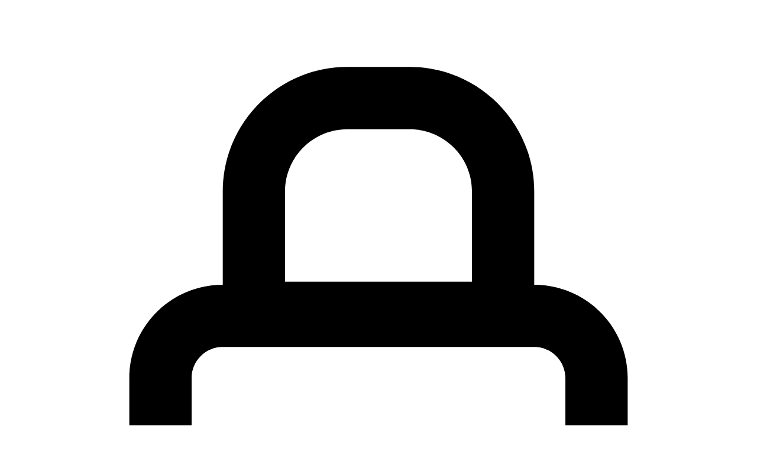

--- FILE ---
content_type: text/html; charset=UTF-8
request_url: https://www.medac.de/therapiegebiete/produkte/topotecan-medac
body_size: 49680
content:
<!DOCTYPE html>
<html
	lang="de">
	<head>
		<meta
			charset="utf-8"/>
		<meta
			http-equiv="x-ua-compatible"
			content="ie=edge"/>
		<meta
			name="viewport"
			content="width=device-width, initial-scale=1.0" />
		<meta
			name="msapplication-TileColor"
			content="#da532c">
		<meta
			name="theme-color"
			content="#FFFFFF">
		
		<link
			rel="icon"
			type="image/x-icon"
			href="/bundles/app/favicon/favicon.ico" />
		<link
			rel="apple-touch-icon"
			sizes="180x180"
			href="/bundles/app/favicon/favicon-32x32.png" />
		<link
			rel="icon"
			type="image/png"
			sizes="32x32"
			href="/bundles/app/favicon/favicon-32x32.png" />
		<link
			rel="icon"
			type="image/png"
			sizes="16x16"
			href="/bundles/app/favicon/favicon-16x16.png" />
		<link
			rel="manifest"
			href="/bundles/app/favicon/site.webmanifest" />
		<link
			rel="mask-icon"
			href="/bundles/app/favicon/safari-pinned-tab.svg"
			color="#5bbad5" />
		<link
			rel="manifest"
			href="/build/manifest.json" />
		<link
			rel='stylesheet'
			href='https://api.mapbox.com/mapbox-gl-js/v2.8.1/mapbox-gl.css'/>

		
		
				
		
							<link nonce="hPE03ELOOTwPCMxEmZ6WxQ==" rel="stylesheet" href="/build/main-css.min.css">
		
							<script nonce="hPE03ELOOTwPCMxEmZ6WxQ==" src="/build/runtime.min.js" defer></script><script nonce="hPE03ELOOTwPCMxEmZ6WxQ==" src="/build/main-js.min.js" defer></script>

					
				
					<script nonce="hPE03ELOOTwPCMxEmZ6WxQ==" src="https://cloud.ccm19.de/app.js?apiKey=4d570d1d4344190de8c24f0e705e35b9054b8711deeb1651&amp;domain=64c8f2739fb7002c040894d6" referrerpolicy="origin"></script>
		
						

		
			<script type="application/ld+json">
			{
				"@context" : "https://schema.org",
				"@type" : "Organization",
				"name" : "HQ medac GmbH",
				"alternateName" : "medac pharma",
				"url" : "https://www.medac.de",
								"dateModified": "2024-03-01 16:46:08",
				"datePublished": "2024-03-01 16:46:08",
				"logo": "https://www.medac.de/bundles/app/logo/medac_logo_2.svg",
				"telephone": "+49 (0)4103 - 8006-0",
				"email": "contact@medac.de",
				"address": {
					"@type": "PostalAddress",
					"streetAddress": "Rosengarten 25",
					"addressLocality": "Wedel",
					"addressRegion": "Schleswig-Holstein",
					"postalCode": "22880",
					"addressCountry": "DE"
				},
				"geo": {
					"@type": "GeoCoordinates",
					"latitude": "53.582135",
					"longitude": "9.709052"
				},
				"sameAs": ["https://www.youtube.com/@medacglobal7218","https://www.linkedin.com/showcase/medac-deutschland/","https://www.xing.com/pages/medacgmbh"],
				"contactPoint": [
					{
						"@type": "ContactPoint",
						"telephone": "+49 (0)4103 - 8006-0",
						"contactType": "customer service",
						"email": "contact@medac.de",
						"availableLanguage": "de"
					}
				],
				"potentialAction": {
					"@type": "SearchAction",
					"target": {
						"@type": "EntryPoint",
						"urlTemplate": "https://www.medac.de/pages/suchergebnisse?q={search_term_string}",
						"actionPlatform": ["http://schema.org/DesktopWebPlatform", "http://schema.org/IOSPlatform", "http://schema.org/AndroidPlatform"],
						"inLanguage": "de"
					},
					"query-input": "required name=search_term_string"
				}
			}
			</script>
		
					</head>

		<body
		data-theme="medac" class="" data-login-method="doccheck">
			

<header
	class="navigation grid"
	data-js-module="navigation"
	x-data="Navigation">
	<div
		class="navigation__topline grid-inner">
		<div
			class="navigation__topline__wrapper">

							<div
					class="navigation__topline__wrapper__login">
					<div
						class="colored-svg">
						
	
		
	
<svg
  viewBox="0 0 240 240"
  role="img"
   class="button__icon icon--Lock"
>
  <title>Login</title>  <path fill-rule="evenodd" d="M130 40h-20c-11.046 0-20 8.954-20 20v29h60V60c0-11.046-8.954-20-20-20m-20-20c-22.091 0-40 17.909-40 40v30c-16.568 0-30 13.431-30 30v70c0 16.569 13.432 30 30 30h100c16.569 0 30-13.431 30-30v-70c0-16.569-13.431-30-30-30V60c0-22.091-17.909-40-40-40zm60 90H70c-5.523 0-10 4.477-10 10v70c0 5.523 4.477 10 10 10h100c5.523 0 10-4.477 10-10v-70c0-5.523-4.477-10-10-10m-50 60c8.284 0 15-6.716 15-15s-6.716-15-15-15-15 6.716-15 15 6.716 15 15 15" clip-rule="evenodd"/>
</svg>

					</div>
											<a
							class="typo-copy"
							data-js-cta-trigger-overlay
							href="#">
							DocCheck Login
						</a>
									</div>
			
							<div
					class="navigation__topline__wrapper__side-effect">
					<a
						class="typo-copy"
						href="/legal/nebenwirkungsformular" target="_self">
						Nebenwirkungsformular
					</a>
				</div>
			
			<div
				class="navigation__topline__wrapper__site-switch">

				
					<div
						class="colored-svg">
						
	
		
	
<svg
  viewBox="0 0 240 240"
  role="img"
   class="button__icon icon--Globe"
>
  <title>Globe</title>  <g><path fill-rule="evenodd" d="M130 20h-20v90H20v20h90v90h20v-90h90v-20h-90z" clip-rule="evenodd"/><path fill-rule="evenodd" d="M120 200c44.183 0 80-35.817 80-80s-35.817-80-80-80-80 35.817-80 80 35.817 80 80 80m0 20c55.228 0 100-44.772 100-100S175.228 20 120 20 20 64.772 20 120s44.772 100 100 100" clip-rule="evenodd"/><path fill-rule="evenodd" d="M145.277 180.421C153.973 165.927 160 144.613 160 120s-6.027-45.927-14.723-60.42C136.341 44.686 126.783 40 120 40s-16.341 4.687-25.276 19.58C86.027 74.072 80 95.386 80 120s6.027 45.927 14.724 60.421C103.659 195.313 113.217 200 120 200s16.341-4.687 25.277-19.579M120 220c33.137 0 60-44.772 60-100S153.137 20 120 20 60 64.772 60 120s26.863 100 60 100" clip-rule="evenodd"/></g>
</svg>

					</div>
											<a
							class="typo-copy global active"
							href="https://www.medac-group.com/" target="_self">
							medac group
						</a>
					
											<div class="colored-svg line">
							|
						</div>
						<a
							class="typo-copy country"
							href="/pages/alle-laender" target="_self">
							Alle Länder
						</a>
												</div>
		</div>
	</div>

	<nav
		class="navigation__navigation grid">

		<div class="navigation__grid-inner-wrapper grid-inner">
			<a
				href="https://www.medac.de/"
				class="navigation__navigation__logo-medac"
				target="_self"
				aria-label="Home"
				title="Home">

				<img class="navigation__navigation__logo-medac" src="/bundles/app/logo/medac_logo_2.svg" alt="medac logo" />
			</a>

			<nav
				class="navigation__navigation__primary "
				aria-label="Menu">
				<ul
					class="navigation__navigation__meta__nav">
																		<li
								class="navigation__navigation__meta__nav__link">
								<a
									class="arrow-icon item typo-copy-medium"
									href="/ueber-medac" onclick="toggleArrowNavigation(this)">
									Über medac
								</a>

																	<ul
										class="navigation__navigation__meta__nav__secondary">
																					<li
												class="navigation__navigation__meta__nav__secondary__link">
												<a
													class="typo-copy-medium"
													href="/ueber-medac/unsere-mission" target="_self">
													Unsere Mission
												</a>
											</li>
																					<li
												class="navigation__navigation__meta__nav__secondary__link">
												<a
													class="typo-copy-medium"
													href="/ueber-medac/unternehmen" target="_self">
													Unternehmen
												</a>
											</li>
																					<li
												class="navigation__navigation__meta__nav__secondary__link">
												<a
													class="typo-copy-medium"
													href="/ueber-medac/engagement" target="_self">
													Engagement
												</a>
											</li>
																					<li
												class="navigation__navigation__meta__nav__secondary__link">
												<a
													class="typo-copy-medium"
													href="/ueber-medac/fuehrungskultur" target="_self">
													Führungskultur
												</a>
											</li>
																					<li
												class="navigation__navigation__meta__nav__secondary__link">
												<a
													class="typo-copy-medium"
													href="/ueber-medac/geschichte" target="_self">
													Geschichte
												</a>
											</li>
																			</ul>
															</li>
													<li
								class="navigation__navigation__meta__nav__link">
								<a
									class="arrow-icon item typo-copy-medium"
									href="/therapiegebiete" onclick="toggleArrowNavigation(this)">
									Therapiegebiete
								</a>

																	<ul
										class="navigation__navigation__meta__nav__secondary">
																					<li
												class="navigation__navigation__meta__nav__secondary__link">
												<a
													class="typo-copy-medium"
													href="/therapiegebiete/autoimmun" target="_self">
													Autoimmun
												</a>
											</li>
																					<li
												class="navigation__navigation__meta__nav__secondary__link">
												<a
													class="typo-copy-medium"
													href="/therapiegebiete/urologie" target="_self">
													Urologie
												</a>
											</li>
																					<li
												class="navigation__navigation__meta__nav__secondary__link">
												<a
													class="typo-copy-medium"
													href="/therapiegebiete/haematologie" target="_self">
													Hämatologie
												</a>
											</li>
																					<li
												class="navigation__navigation__meta__nav__secondary__link">
												<a
													class="typo-copy-medium"
													href="/therapiegebiete/onkologie" target="_self">
													Onkologie
												</a>
											</li>
																					<li
												class="navigation__navigation__meta__nav__secondary__link">
												<a
													class="typo-copy-medium"
													href="/therapiegebiete/schulungsmaterial" target="_self">
													Schulungsmaterial
												</a>
											</li>
																					<li
												class="navigation__navigation__meta__nav__secondary__link">
												<a
													class="typo-copy-medium"
													href="/therapiegebiete/produkte" target="_self">
													Produkte
												</a>
											</li>
																			</ul>
															</li>
													<li
								class="navigation__navigation__meta__nav__link">
								<a
									class="arrow-icon item typo-copy-medium"
									href="/karriere" onclick="toggleArrowNavigation(this)">
									Karriere
								</a>

																	<ul
										class="navigation__navigation__meta__nav__secondary">
																					<li
												class="navigation__navigation__meta__nav__secondary__link">
												<a
													class="typo-copy-medium"
													href="/karriere/auszubildende-und-studierende" target="_self">
													Auszubildende und Studierende
												</a>
											</li>
																					<li
												class="navigation__navigation__meta__nav__secondary__link">
												<a
													class="typo-copy-medium"
													href="/karriere/berufseinsteigende" target="_self">
													Berufseinsteigende
												</a>
											</li>
																					<li
												class="navigation__navigation__meta__nav__secondary__link">
												<a
													class="typo-copy-medium"
													href="/karriere/berufserfahrene" target="_self">
													Berufserfahrene
												</a>
											</li>
																					<li
												class="navigation__navigation__meta__nav__secondary__link">
												<a
													class="typo-copy-medium"
													href="/karriere/stellenangebote" target="_self">
													Stellenangebote
												</a>
											</li>
																			</ul>
															</li>
													<li
								class="navigation__navigation__meta__nav__link">
								<a
									class="arrow-icon item typo-copy-medium"
									href="/news" onclick="toggleArrowNavigation(this)">
									News
								</a>

																	<ul
										class="navigation__navigation__meta__nav__secondary">
																					<li
												class="navigation__navigation__meta__nav__secondary__link">
												<a
													class="typo-copy-medium"
													href="/news/newsroom" target="_self">
													Newsroom
												</a>
											</li>
																					<li
												class="navigation__navigation__meta__nav__secondary__link">
												<a
													class="typo-copy-medium"
													href="/news/downloads" target="_self">
													Downloads
												</a>
											</li>
																					<li
												class="navigation__navigation__meta__nav__secondary__link">
												<a
													class="typo-copy-medium"
													href="/news/events" target="_self">
													Events
												</a>
											</li>
																					<li
												class="navigation__navigation__meta__nav__secondary__link">
												<a
													class="typo-copy-medium"
													href="/news/aktuelles" target="_self">
													Aktuelles
												</a>
											</li>
																			</ul>
															</li>
															</ul>
			</nav>

			<nav
				class="navigation__navigation__wrapper"
				aria-label="Menu">

									<div
						class="navigation__search"
						tabindex="0">
						<form
							name="search"
							method="get"
							action="/pages/suchergebnisse">
							<div
								class="search-icon">
								
	
		
	
<svg
  viewBox="0 0 240 240"
  role="img"
   class="button__icon icon--Search"
>
  <title>Search</title>  <g><rect width="20" height="94.752" x="111.18" y="135.32" rx="10" transform="rotate(-45 111.18 135.32)"/><path fill-rule="evenodd" d="M95 130c19.33 0 35-15.67 35-35s-15.67-35-35-35-35 15.67-35 35 15.67 35 35 35m0 20c30.376 0 55-24.624 55-55s-24.624-55-55-55-55 24.624-55 55 24.624 55 55 55" clip-rule="evenodd"/></g>
</svg>

							</div>
							<input
								type="text"
								class="search_query"
								id="q"
								name="q"
								placeholder="Suche"
								value=""/>
							<button
								type="submit"
								hidden="hidden"/>
						</form>
					</div>
				
				<button
					class="navigation__mobile-hamburger-button"
					aria-label="Menu"
					aria-controls="aria-controls-id-mobile-accordion-menu"
					aria-expanded="false"
					aria-haspopup="true"
					data-js-element="navigation__mobile-hamburger-button"
					data-js-aria-label-open="Open Menu"
					data-js-aria-label-close="Close Menu">
					<div
						class="custom-icon-line-1"
						aria-hidden="true"></div>
					<div
						class="custom-icon-line-2"
						aria-hidden="true"></div>
					<div
						class="custom-icon-line-3"
						aria-hidden="true"></div>
				</button>
			</nav>
		</div>
	</nav>

	<div
		id="aria-controls-id-mobile-accordion-menu"
		class="navigation__mobile-accordion grid"
		x-data="Accordion">
					<div
				class="accordion__list grid-inner"
				role="presentation">

																			
					<div class="accordion__term">
													<span
								id="accordionLabel-21184820941" class="accordion__button"
								data-js-element="navigation__accordion-button"
								aria-controls="accordionControls-21184820941" aria-expanded="false">
								<span
									class="text accordion__button-text typo-copy-medium">
									Über medac
								</span>

								
	
		
	
<svg
  viewBox="0 0 240 240"
  role="img"
   class="button__icon icon--Expand"
>
  <title>Expand</title>  <path fill-rule="evenodd" d="m119.767 140.624 38.567-38.567c3.9-3.9 10.221-3.9 14.121 0 3.907 3.908 3.897 10.247-.023 14.142l-45.582 45.299a9.85 9.85 0 0 1-7.083 2.872 9.85 9.85 0 0 1-7.082-2.872l-45.583-45.299c-3.92-3.895-3.93-10.234-.022-14.142 3.9-3.9 10.22-3.9 14.12 0z" clip-rule="evenodd"/>
</svg>

							</span>
						
											<section
							class="accordion__panel"
							aria-hidden="true"
							aria-labelledby="accordionControls-21184820941" id="accordionControls-21184820941">

								<ul>
									<li class="accordion__panel-list">
										<a href="/ueber-medac" class="typo-copy-medium" target="_self" aria-label="Über medac">Übersicht</a>
									</li>
																			<li class="accordion__panel-list">
											<a href="/ueber-medac/unsere-mission" class="typo-copy-medium" target="_self" aria-label="Unsere Mission">Unsere Mission</a>
										</li>
																			<li class="accordion__panel-list">
											<a href="/ueber-medac/unternehmen" class="typo-copy-medium" target="_self" aria-label="Unternehmen">Unternehmen</a>
										</li>
																			<li class="accordion__panel-list">
											<a href="/ueber-medac/engagement" class="typo-copy-medium" target="_self" aria-label="Engagement">Engagement</a>
										</li>
																			<li class="accordion__panel-list">
											<a href="/ueber-medac/fuehrungskultur" class="typo-copy-medium" target="_self" aria-label="Führungskultur">Führungskultur</a>
										</li>
																			<li class="accordion__panel-list">
											<a href="/ueber-medac/geschichte" class="typo-copy-medium" target="_self" aria-label="Geschichte">Geschichte</a>
										</li>
																	</ul>
							</section>
											</div>
																			
					<div class="accordion__term">
													<span
								id="accordionLabel-21184820942" class="accordion__button"
								data-js-element="navigation__accordion-button"
								aria-controls="accordionControls-21184820942" aria-expanded="false">
								<span
									class="text accordion__button-text typo-copy-medium">
									Therapiegebiete
								</span>

								
	
		
	
<svg
  viewBox="0 0 240 240"
  role="img"
   class="button__icon icon--Expand"
>
  <title>Expand</title>  <path fill-rule="evenodd" d="m119.767 140.624 38.567-38.567c3.9-3.9 10.221-3.9 14.121 0 3.907 3.908 3.897 10.247-.023 14.142l-45.582 45.299a9.85 9.85 0 0 1-7.083 2.872 9.85 9.85 0 0 1-7.082-2.872l-45.583-45.299c-3.92-3.895-3.93-10.234-.022-14.142 3.9-3.9 10.22-3.9 14.12 0z" clip-rule="evenodd"/>
</svg>

							</span>
						
											<section
							class="accordion__panel"
							aria-hidden="true"
							aria-labelledby="accordionControls-21184820942" id="accordionControls-21184820942">

								<ul>
									<li class="accordion__panel-list">
										<a href="/therapiegebiete" class="typo-copy-medium" target="_self" aria-label="Therapiegebiete">Übersicht</a>
									</li>
																			<li class="accordion__panel-list">
											<a href="/therapiegebiete/autoimmun" class="typo-copy-medium" target="_self" aria-label="Autoimmun">Autoimmun</a>
										</li>
																			<li class="accordion__panel-list">
											<a href="/therapiegebiete/urologie" class="typo-copy-medium" target="_self" aria-label="Urologie">Urologie</a>
										</li>
																			<li class="accordion__panel-list">
											<a href="/therapiegebiete/haematologie" class="typo-copy-medium" target="_self" aria-label="Hämatologie">Hämatologie</a>
										</li>
																			<li class="accordion__panel-list">
											<a href="/therapiegebiete/onkologie" class="typo-copy-medium" target="_self" aria-label="Onkologie">Onkologie</a>
										</li>
																			<li class="accordion__panel-list">
											<a href="/therapiegebiete/schulungsmaterial" class="typo-copy-medium" target="_self" aria-label="Schulungsmaterial">Schulungsmaterial</a>
										</li>
																			<li class="accordion__panel-list">
											<a href="/therapiegebiete/produkte" class="typo-copy-medium" target="_self" aria-label="Produkte">Produkte</a>
										</li>
																	</ul>
							</section>
											</div>
																			
					<div class="accordion__term">
													<span
								id="accordionLabel-21184820943" class="accordion__button"
								data-js-element="navigation__accordion-button"
								aria-controls="accordionControls-21184820943" aria-expanded="false">
								<span
									class="text accordion__button-text typo-copy-medium">
									Karriere
								</span>

								
	
		
	
<svg
  viewBox="0 0 240 240"
  role="img"
   class="button__icon icon--Expand"
>
  <title>Expand</title>  <path fill-rule="evenodd" d="m119.767 140.624 38.567-38.567c3.9-3.9 10.221-3.9 14.121 0 3.907 3.908 3.897 10.247-.023 14.142l-45.582 45.299a9.85 9.85 0 0 1-7.083 2.872 9.85 9.85 0 0 1-7.082-2.872l-45.583-45.299c-3.92-3.895-3.93-10.234-.022-14.142 3.9-3.9 10.22-3.9 14.12 0z" clip-rule="evenodd"/>
</svg>

							</span>
						
											<section
							class="accordion__panel"
							aria-hidden="true"
							aria-labelledby="accordionControls-21184820943" id="accordionControls-21184820943">

								<ul>
									<li class="accordion__panel-list">
										<a href="/karriere" class="typo-copy-medium" target="_self" aria-label="Karriere">Übersicht</a>
									</li>
																			<li class="accordion__panel-list">
											<a href="/karriere/auszubildende-und-studierende" class="typo-copy-medium" target="_self" aria-label="Auszubildende und Studierende">Auszubildende und Studierende</a>
										</li>
																			<li class="accordion__panel-list">
											<a href="/karriere/berufseinsteigende" class="typo-copy-medium" target="_self" aria-label="Berufseinsteigende">Berufseinsteigende</a>
										</li>
																			<li class="accordion__panel-list">
											<a href="/karriere/berufserfahrene" class="typo-copy-medium" target="_self" aria-label="Berufserfahrene">Berufserfahrene</a>
										</li>
																			<li class="accordion__panel-list">
											<a href="/karriere/stellenangebote" class="typo-copy-medium" target="_self" aria-label="Stellenangebote">Stellenangebote</a>
										</li>
																	</ul>
							</section>
											</div>
																			
					<div class="accordion__term">
													<span
								id="accordionLabel-21184820944" class="accordion__button"
								data-js-element="navigation__accordion-button"
								aria-controls="accordionControls-21184820944" aria-expanded="false">
								<span
									class="text accordion__button-text typo-copy-medium">
									News
								</span>

								
	
		
	
<svg
  viewBox="0 0 240 240"
  role="img"
   class="button__icon icon--Expand"
>
  <title>Expand</title>  <path fill-rule="evenodd" d="m119.767 140.624 38.567-38.567c3.9-3.9 10.221-3.9 14.121 0 3.907 3.908 3.897 10.247-.023 14.142l-45.582 45.299a9.85 9.85 0 0 1-7.083 2.872 9.85 9.85 0 0 1-7.082-2.872l-45.583-45.299c-3.92-3.895-3.93-10.234-.022-14.142 3.9-3.9 10.22-3.9 14.12 0z" clip-rule="evenodd"/>
</svg>

							</span>
						
											<section
							class="accordion__panel"
							aria-hidden="true"
							aria-labelledby="accordionControls-21184820944" id="accordionControls-21184820944">

								<ul>
									<li class="accordion__panel-list">
										<a href="/news" class="typo-copy-medium" target="_self" aria-label="News">Übersicht</a>
									</li>
																			<li class="accordion__panel-list">
											<a href="/news/newsroom" class="typo-copy-medium" target="_self" aria-label="Newsroom">Newsroom</a>
										</li>
																			<li class="accordion__panel-list">
											<a href="/news/downloads" class="typo-copy-medium" target="_self" aria-label="Downloads">Downloads</a>
										</li>
																			<li class="accordion__panel-list">
											<a href="/news/events" class="typo-copy-medium" target="_self" aria-label="Events">Events</a>
										</li>
																			<li class="accordion__panel-list">
											<a href="/news/aktuelles" class="typo-copy-medium" target="_self" aria-label="Aktuelles">Aktuelles</a>
										</li>
																	</ul>
							</section>
											</div>
													<div
						class="accordion__term">
						<a
							id="bla" class="accordion__button accordion__button-doccheck-login"
							data-js-element="navigation__accordion-login-button"
							data-js-cta-trigger-overlay
							aria-controls="bla" aria-expanded="false">
							
	
		
	
<svg
  viewBox="0 0 240 240"
  role="img"
   class="button__icon icon--Lock"
>
  <title>Login</title>  <path fill-rule="evenodd" d="M130 40h-20c-11.046 0-20 8.954-20 20v29h60V60c0-11.046-8.954-20-20-20m-20-20c-22.091 0-40 17.909-40 40v30c-16.568 0-30 13.431-30 30v70c0 16.569 13.432 30 30 30h100c16.569 0 30-13.431 30-30v-70c0-16.569-13.431-30-30-30V60c0-22.091-17.909-40-40-40zm60 90H70c-5.523 0-10 4.477-10 10v70c0 5.523 4.477 10 10 10h100c5.523 0 10-4.477 10-10v-70c0-5.523-4.477-10-10-10m-50 60c8.284 0 15-6.716 15-15s-6.716-15-15-15-15 6.716-15 15 6.716 15 15 15" clip-rule="evenodd"/>
</svg>

						<span
							class="text accordion__button-text typo-copy-medium">
							DocCheck Login
						</a>
					</div>
							</div>
			</div>
</header>


	    <div class="text-stage--dark1 margin-bottom-block">
	<div
		class="text-stage grid">
		<div
			class="text-stage__content grid-inner">
			<div
				class="text-stage__text">
												
	<div
		class="headline-copy">
		<div
			class="headline-copy__content">
							<p
					class="headline-copy__topline typo-copy-bold">
					Product
				</p>
						
				<h1 					class="headline-copy__headline typo-headline-1">
					Topotecan medac
				</h1>
										<div 					class="headline-copy__copy typo-copy-intro">
					

				</div>
					</div>
	</div>


							</div>

			<div class="text-stage__bubble-wrapper">
				<div class="text-stage__bubble-career-bg"></div>
				<div class="text-stage__bubble-default-bg"></div>
			</div>
		</div>
	</div>
</div>

    
        
        
                    
	<div
		class="authentication margin-top-block-sidebar   margin-top-block margin-bottom-block"
		data-js-module="authentication"
		x-data="Authentication">
		<div
			class="authentication__content grid-inner">
			<div
				class="authentication__content-inner">
				<div
					class="authentication__icon">
						
	
		
	
<svg
  viewBox="0 0 240 240"
  role="img"
   class="button__icon icon--Lock"
>
  <title>Lock</title>  <path fill-rule="evenodd" d="M130 40h-20c-11.046 0-20 8.954-20 20v29h60V60c0-11.046-8.954-20-20-20m-20-20c-22.091 0-40 17.909-40 40v30c-16.568 0-30 13.431-30 30v70c0 16.569 13.432 30 30 30h100c16.569 0 30-13.431 30-30v-70c0-16.569-13.431-30-30-30V60c0-22.091-17.909-40-40-40zm60 90H70c-5.523 0-10 4.477-10 10v70c0 5.523 4.477 10 10 10h100c5.523 0 10-4.477 10-10v-70c0-5.523-4.477-10-10-10m-50 60c8.284 0 15-6.716 15-15s-6.716-15-15-15-15 6.716-15 15 6.716 15 15 15" clip-rule="evenodd"/>
</svg>


				</div>
				<div
					class="authentication__intro">
														
	<div
		class="headline-copy">
		<div
			class="headline-copy__content">
						
				<h2 					class="headline-copy__headline typo-headline-3">
					Authentifizierung
				</h2>
										<div 					class="headline-copy__copy typo-copy">
					Bitte geben Sie Ihre Email-Adresse und Ihr Passwort ein.
				</div>
					</div>
	</div>

				</div>

				<div class="authentication__button">
						


	<button
    
    class="button button--secondary button--secondary--enabled"
    type="button"
    
    title="Anmelden"
    aria-label="Anmelden"
    data-js-cta-trigger-overlay
    
    
    
  >
		      <span
      class="typo-button-bold">
      Anmelden
    </span>
          
	</button>

				</div>
			</div>
		</div>
	</div>


        
        
        
            
            <div class="ezlandingpage-field">                <div class="landing-page__zones">
    <div class="landing-page__zone landing-page__zone--21949" data-ibexa-zone-id="21949">
            </div>
</div>
    </div>
    

    
	<div
		class="authentication margin-top-block-sidebar grid  margin-top-block margin-bottom-block"
		data-js-module="authentication"
		x-data="Authentication">
		<div
			class="authentication__content grid-inner">
			<div
				class="authentication__content-inner">
				<div
					class="authentication__icon">
						
	
		
	
<svg
  viewBox="0 0 240 240"
  role="img"
   class="button__icon icon--Lock"
>
  <title>Lock</title>  <path fill-rule="evenodd" d="M130 40h-20c-11.046 0-20 8.954-20 20v29h60V60c0-11.046-8.954-20-20-20m-20-20c-22.091 0-40 17.909-40 40v30c-16.568 0-30 13.431-30 30v70c0 16.569 13.432 30 30 30h100c16.569 0 30-13.431 30-30v-70c0-16.569-13.431-30-30-30V60c0-22.091-17.909-40-40-40zm60 90H70c-5.523 0-10 4.477-10 10v70c0 5.523 4.477 10 10 10h100c5.523 0 10-4.477 10-10v-70c0-5.523-4.477-10-10-10m-50 60c8.284 0 15-6.716 15-15s-6.716-15-15-15-15 6.716-15 15 6.716 15 15 15" clip-rule="evenodd"/>
</svg>


				</div>
				<div
					class="authentication__intro">
														
	<div
		class="headline-copy">
		<div
			class="headline-copy__content">
						
				<h2 					class="headline-copy__headline typo-headline-3">
					Authentifizierung
				</h2>
										<div 					class="headline-copy__copy typo-copy">
					Bitte geben Sie Ihre Email-Adresse und Ihr Passwort ein.
				</div>
					</div>
	</div>

				</div>

				<div class="authentication__button">
						


	<button
    
    class="button button--secondary button--secondary--enabled"
    type="button"
    
    title="Anmelden"
    aria-label="Anmelden"
    data-js-cta-trigger-overlay
    
    
    
  >
		      <span
      class="typo-button-bold">
      Anmelden
    </span>
          
	</button>

				</div>
			</div>
		</div>
	</div>


                        
	<div
		class="teaser-container-small grid  margin-top-block margin-bottom-block">
		<div
			class="teaser-container-small__content grid-inner" x-data="TeaserContainerSmall">
							<div
				class="teaser-container-small__intro">
													
	<div
		class="headline-copy">
		<div
			class="headline-copy__content">
						
				<h2 					class="headline-copy__headline typo-headline-2">
					Mehr entdecken
				</h2>
								</div>
	</div>

				</div>
			
			<div
				class="teaser-container-small__teasers-wrapper ">
									<div
						class="teaser-container-small__teaser">
						<div>
							<div class="teaser-container-small__image  teaser-container-small__image--is-drop-mask">
																								<picture class="hero-teaser__image">
										<source srcset="https://www.medac.de/media/resized/blV4M2ZSdHZVa1VFdlFndU1qZmRmMEpKWmVxT2lhRmxNcDJMUFFoL3RQcFpUaCtlWUNEaStPUkM0WW5KSkQvMg.webp 1x, https://www.medac.de/media/resized/R0VBWCtiK2lqcDUvNlBDaTNUenVJcjJ1cDNYZTVqSmRuRmc5N1dMOGp6REFwUDBMSDR1Wkt1USt3Z2o2NE85aQ.webp 2x" type="image/webp" media="(max-width: 767px)" width="179" height="200" />
										<source srcset="https://www.medac.de/media/resized/R0VBWCtiK2lqcDUvNlBDaTNUenVJcjJ1cDNYZTVqSmRuRmc5N1dMOGp6REFwUDBMSDR1Wkt1USt3Z2o2NE85aQ.webp 1x, https://www.medac.de/media/resized/SnlLQk1EeUFZSGpJNHI5czYwSjB0VXY2SmtRUjlUaXRlZDZoaGVOb1RndkNrTlZJMk5YNmJjVTZUczdGS1ErTw.webp 2x" type="image/webp" media="(min-width: 768px)" width="359" height="400" />
										<img srcset="https://www.medac.de/media/resized/R0VBWCtiK2lqcDUvNlBDaTNUenVJcjJ1cDNYZTVqSmRuRmc5N1dMOGp6REFwUDBMSDR1Wkt1USt3Z2o2NE85aQ.webp" alt="" width="359" height="400" loading="lazy" decoding="async" />
									</picture>
																						</div>
						</div>

														
	<div
		class="headline-copy">
		<div
			class="headline-copy__content">
							<p
					class="headline-copy__topline typo-copy-small-bold">
					Urologie
				</p>
						
				<h2  data-equal-height-group="js-teaser-container-small-headline" 					class="headline-copy__headline typo-headline-3">
					Unzureichendes Angebot an urologischen Therapien erweitern
				</h2>
										<div  data-equal-height-group="js-teaser-container-small-copy" 					class="headline-copy__copy typo-copy-small">
					Die Urologie ist ein Schwerpunktbereich von höchster Bedeutung für medac. Wir sind in diesem Bereich fast seit der Gründung unseres Unternehmens aktiv und konzentrieren uns auf die Entwicklung einer Reihe von eigenen Produkten, die auf eine Vielzahl von ungedeckten therapeutischen Bedürfnissen eingehen.
				</div>
					</div>
	</div>


						<div
							class="teaser-container-small__link typo-copy-small-bold">
							<a
								href="/therapiegebiete/urologie"
								target=_self>
								Mehr erfahren
																
								
	
		
	
<svg
  viewBox="0 0 240 240"
  role="img"
   class="button__icon icon--Forward"
>
  <title>External</title>  <path fill-rule="evenodd" d="M161.397 130H50c-5.523 0-10-4.477-10-10s4.477-10 10-10h111.858L133.06 81.202c-3.899-3.899-3.899-10.22 0-14.12 3.908-3.908 10.247-3.898 14.142.022l45.299 45.583a9.85 9.85 0 0 1 2.872 7.083 9.85 9.85 0 0 1-2.872 7.082l-45.299 45.583c-3.895 3.92-10.234 3.93-14.142.022-3.899-3.899-3.899-10.221 0-14.12z" clip-rule="evenodd"/>
</svg>


							</a>
						</div>
					</div>
									<div
						class="teaser-container-small__teaser">
						<div>
							<div class="teaser-container-small__image  teaser-container-small__image--is-drop-mask">
																								<picture class="hero-teaser__image">
										<source srcset="https://www.medac.de/media/resized/blV4M2ZSdHZVa1VFdlFndU1qZmRmMEpKWmVxT2lhRmxNcDJMUFFoL3RQck5YaE1QYkxpTml5MWlnQXZxU05oTQ.webp 1x, https://www.medac.de/media/resized/R0VBWCtiK2lqcDUvNlBDaTNUenVJcjJ1cDNYZTVqSmRuRmc5N1dMOGp6QTkzODZscXZ0TWw4dlRRVUsxbS8waQ.webp 2x" type="image/webp" media="(max-width: 767px)" width="179" height="200" />
										<source srcset="https://www.medac.de/media/resized/R0VBWCtiK2lqcDUvNlBDaTNUenVJcjJ1cDNYZTVqSmRuRmc5N1dMOGp6QTkzODZscXZ0TWw4dlRRVUsxbS8waQ.webp 1x, https://www.medac.de/media/resized/SnlLQk1EeUFZSGpJNHI5czYwSjB0VXY2SmtRUjlUaXRlZDZoaGVOb1Rnc2RHL2diUGxlTHlkOFhYZ3BEcnRheg.webp 2x" type="image/webp" media="(min-width: 768px)" width="359" height="400" />
										<img srcset="https://www.medac.de/media/resized/R0VBWCtiK2lqcDUvNlBDaTNUenVJcjJ1cDNYZTVqSmRuRmc5N1dMOGp6QTkzODZscXZ0TWw4dlRRVUsxbS8waQ.webp" alt="" width="359" height="400" loading="lazy" decoding="async" />
									</picture>
																						</div>
						</div>

														
	<div
		class="headline-copy">
		<div
			class="headline-copy__content">
							<p
					class="headline-copy__topline typo-copy-small-bold">
					Hämatologie
				</p>
						
				<h2  data-equal-height-group="js-teaser-container-small-headline" 					class="headline-copy__headline typo-headline-3">
					Innovative und lebensrettende Behandlungsmöglichkeiten in der Hämatologie
				</h2>
										<div  data-equal-height-group="js-teaser-container-small-copy" 					class="headline-copy__copy typo-copy-small">
					Um neue Behandlungsansätze für seltene Krankheiten zu finden, befasst sich medac mit den wesentlichen Bedürfnissen in der Hämatologie und hat innovative Produkte für Therapien vor und nach einer Stammzelltransplantation entwickelt.
				</div>
					</div>
	</div>


						<div
							class="teaser-container-small__link typo-copy-small-bold">
							<a
								href="/therapiegebiete/haematologie"
								target=_self>
								Mehr erfahren
																
								
	
		
	
<svg
  viewBox="0 0 240 240"
  role="img"
   class="button__icon icon--Forward"
>
  <title>External</title>  <path fill-rule="evenodd" d="M161.397 130H50c-5.523 0-10-4.477-10-10s4.477-10 10-10h111.858L133.06 81.202c-3.899-3.899-3.899-10.22 0-14.12 3.908-3.908 10.247-3.898 14.142.022l45.299 45.583a9.85 9.85 0 0 1 2.872 7.083 9.85 9.85 0 0 1-2.872 7.082l-45.299 45.583c-3.895 3.92-10.234 3.93-14.142.022-3.899-3.899-3.899-10.221 0-14.12z" clip-rule="evenodd"/>
</svg>


							</a>
						</div>
					</div>
									<div
						class="teaser-container-small__teaser">
						<div>
							<div class="teaser-container-small__image  teaser-container-small__image--is-drop-mask">
																								<picture class="hero-teaser__image">
										<source srcset="https://www.medac.de/media/resized/blV4M2ZSdHZVa1VFdlFndU1qZmRmMEpKWmVxT2lhRmxNcDJMUFFoL3RQcFlwc3BDMTBkdWpZbXNlNTN0OURieQ.webp 1x, https://www.medac.de/media/resized/R0VBWCtiK2lqcDUvNlBDaTNUenVJcjJ1cDNYZTVqSmRuRmc5N1dMOGp6Q2pYNVZ5R3V1d29NYzJGdVkvbnFsRA.webp 2x" type="image/webp" media="(max-width: 767px)" width="179" height="200" />
										<source srcset="https://www.medac.de/media/resized/R0VBWCtiK2lqcDUvNlBDaTNUenVJcjJ1cDNYZTVqSmRuRmc5N1dMOGp6Q2pYNVZ5R3V1d29NYzJGdVkvbnFsRA.webp 1x, https://www.medac.de/media/resized/SnlLQk1EeUFZSGpJNHI5czYwSjB0VXY2SmtRUjlUaXRlZDZoaGVOb1Rnc0l6SS95bjdTcGY2ZVFYUVpQMmY3YQ.webp 2x" type="image/webp" media="(min-width: 768px)" width="359" height="400" />
										<img srcset="https://www.medac.de/media/resized/R0VBWCtiK2lqcDUvNlBDaTNUenVJcjJ1cDNYZTVqSmRuRmc5N1dMOGp6Q2pYNVZ5R3V1d29NYzJGdVkvbnFsRA.webp" alt="" width="359" height="400" loading="lazy" decoding="async" />
									</picture>
																						</div>
						</div>

														
	<div
		class="headline-copy">
		<div
			class="headline-copy__content">
							<p
					class="headline-copy__topline typo-copy-small-bold">
					Autoimmun
				</p>
						
				<h2  data-equal-height-group="js-teaser-container-small-headline" 					class="headline-copy__headline typo-headline-3">
					Verlässlicher Partner in der Rheumatologie
				</h2>
										<div  data-equal-height-group="js-teaser-container-small-copy" 					class="headline-copy__copy typo-copy-small">
					Die Erforschung von verbesserten Behandlungsmöglichkeiten für rheumatologische Erkrankungen ist seit vielen Jahren ein wichtiges Standbein der medac.
				</div>
					</div>
	</div>


						<div
							class="teaser-container-small__link typo-copy-small-bold">
							<a
								href="/therapiegebiete/autoimmun"
								target=_self>
								Mehr erfahren
																
								
	
		
	
<svg
  viewBox="0 0 240 240"
  role="img"
   class="button__icon icon--Forward"
>
  <title>External</title>  <path fill-rule="evenodd" d="M161.397 130H50c-5.523 0-10-4.477-10-10s4.477-10 10-10h111.858L133.06 81.202c-3.899-3.899-3.899-10.22 0-14.12 3.908-3.908 10.247-3.898 14.142.022l45.299 45.583a9.85 9.85 0 0 1 2.872 7.083 9.85 9.85 0 0 1-2.872 7.082l-45.299 45.583c-3.895 3.92-10.234 3.93-14.142.022-3.899-3.899-3.899-10.221 0-14.12z" clip-rule="evenodd"/>
</svg>


							</a>
						</div>
					</div>
							</div>
		</div>
	</div>

            

	
	<div
		class="authentication margin-top-block-sidebar   margin-top-block margin-bottom-block"
		data-js-module="authentication"
		x-data="Authentication">
		<div
			class="authentication__content grid-inner">
			<div
				class="authentication__content-inner">
				<div
					class="authentication__icon">
						
	
		
	
<svg
  viewBox="0 0 240 240"
  role="img"
   class="button__icon icon--Lock"
>
  <title>Lock</title>  <path fill-rule="evenodd" d="M130 40h-20c-11.046 0-20 8.954-20 20v29h60V60c0-11.046-8.954-20-20-20m-20-20c-22.091 0-40 17.909-40 40v30c-16.568 0-30 13.431-30 30v70c0 16.569 13.432 30 30 30h100c16.569 0 30-13.431 30-30v-70c0-16.569-13.431-30-30-30V60c0-22.091-17.909-40-40-40zm60 90H70c-5.523 0-10 4.477-10 10v70c0 5.523 4.477 10 10 10h100c5.523 0 10-4.477 10-10v-70c0-5.523-4.477-10-10-10m-50 60c8.284 0 15-6.716 15-15s-6.716-15-15-15-15 6.716-15 15 6.716 15 15 15" clip-rule="evenodd"/>
</svg>


				</div>
				<div
					class="authentication__intro">
														
	<div
		class="headline-copy">
		<div
			class="headline-copy__content">
						
				<h2 					class="headline-copy__headline typo-headline-3">
					Authentifizierung
				</h2>
										<div 					class="headline-copy__copy typo-copy">
					Bitte geben Sie Ihre Email-Adresse und Ihr Passwort ein.
				</div>
					</div>
	</div>

				</div>

				<div class="authentication__button">
						


	<button
    
    class="button button--secondary button--secondary--enabled"
    type="button"
    
    title="Anmelden"
    aria-label="Anmelden"
    data-js-cta-trigger-overlay
    
    
    
  >
		      <span
      class="typo-button-bold">
      Anmelden
    </span>
          
	</button>

				</div>
			</div>
		</div>
	</div>


	
<footer
	class="footer grid margin-top-block">
	<div
		class="left">
		<div
			class="wrapper">
			<h3
				class="wrapper__footer-title typo-headline-3">
				improving human health
			</h3>
			<div
				class="footer__links">
									<a
						href="https://www.medac-group.com/pages/all-countries" class="typo-copy"
						target="_blank">
						Alle Standorte
					</a>
									<a
						href="/legal/verkaufs-agb" class="typo-copy"
						target="_self">
						Verkaufs-AGB
					</a>
									<a
						href="/legal/einkaufs-agb" class="typo-copy"
						target="_self">
						Einkaufs-AGB
					</a>
									<a
						href="/legal/nebenwirkungsformular" class="typo-copy"
						target="_self">
						Nebenwirkungsformular
					</a>
									<a
						href="/legal/hinweisgebersystem-medac" class="typo-copy"
						target="_self">
						Hinweisgebersystem medac
					</a>
									<a
						href="/legal/ruecknahme-von-elektrogeraeten" class="typo-copy"
						target="_self">
						Rücknahme von Elektrogeräten
					</a>
							</div>
											<div
					class="footer__icon-links">
																																							<a
							href="https://www.youtube.com/@medacglobal7218" class="social-icon social-icon-youtube typo-copy"
							target="_blank" title="youtube">
							
	
		
	
<svg
  viewBox="0 0 240 240"
  
   class="icon--Youtube-social"
>
    <g><path fill-rule="evenodd" d="M236 120c0 64.065-51.935 116-116 116S4 184.065 4 120 55.935 4 120 4s116 51.935 116 116M120 220c55.228 0 100-44.772 100-100S175.228 20 120 20 20 64.772 20 120s44.772 100 100 100" clip-rule="evenodd"/><path d="M178.95 90.28c-1.4-5.23-5.51-9.34-10.74-10.74C158.73 77 120.74 77 120.74 77s-37.99 0-47.46 2.54c-5.23 1.4-9.34 5.51-10.74 10.74C60 99.75 60 119.52 60 119.52s0 19.77 2.54 29.24c1.4 5.23 5.51 9.34 10.74 10.74 9.47 2.54 47.46 2.54 47.46 2.54s37.99 0 47.46-2.54c5.23-1.4 9.34-5.51 10.74-10.74 2.54-9.47 2.54-29.24 2.54-29.24s0-19.77-2.54-29.24zm-70.36 47.46V101.3l31.56 18.22z"/></g>
</svg>


						</a>
																							<a
							href="https://www.linkedin.com/showcase/medac-deutschland/" class="social-icon social-icon-linkedin typo-copy"
							target="_blank" title="linkedin">
							
	
		
	
<svg
  viewBox="0 0 240 240"
  
   class="icon--Linkedin-social"
>
    <g><path fill-rule="evenodd" d="M236 120c0 64.065-51.935 116-116 116S4 184.065 4 120 55.935 4 120 4s116 51.935 116 116M120 220c55.228 0 100-44.772 100-100S175.228 20 120 20 20 64.772 20 120s44.772 100 100 100" clip-rule="evenodd"/><path fill-rule="evenodd" d="M62 176.181h25.24v-74.32H62zM76.108 64C67.578 64 62 69.45 62 76.616c0 7.01 5.417 12.625 13.777 12.625h.167c8.694 0 14.101-5.614 14.101-12.625C89.881 69.45 84.638 64 76.108 64m102.279 68.972v43.209h-24.8v-40.315c0-10.127-3.588-17.039-12.565-17.039-6.852 0-10.931 4.658-12.725 9.164-.654 1.611-.822 3.853-.822 6.107v42.083h-24.81s.335-68.28 0-75.354h24.807v10.681c-.05.08-.116.166-.163.243h.163v-.243c3.296-5.127 9.182-12.451 22.357-12.451 16.322 0 28.558 10.77 28.558 33.915" clip-rule="evenodd"/></g>
</svg>


						</a>
																																		<a
							href="https://www.xing.com/pages/medacgmbh" class="social-icon social-icon-xing typo-copy"
							target="_blank" title="xing">
							
	
		
	
<svg
  viewBox="0 0 240 240"
  
   class="icon--Xing-social"
>
    <g><path fill-rule="evenodd" d="m153.635 60-41.211 72.955L138.975 180h27.744l-26.56-47.045L181.374 60zm-90.01 18.563 16.868 27.447L58 140.221h28.556l22.494-34.211-16.874-27.447z" clip-rule="evenodd"/><path fill-rule="evenodd" d="M236 120c0 64.065-51.935 116-116 116S4 184.065 4 120 55.935 4 120 4s116 51.935 116 116M120 220c55.228 0 100-44.772 100-100S175.228 20 120 20 20 64.772 20 120s44.772 100 100 100" clip-rule="evenodd"/></g>
</svg>


						</a>
															</div>
			
					</div>
	</div>

	<div
		class="right">
		<p
			class="headline typo-copy-bold">
			Kontaktieren Sie uns
		</p>
		<p
			class="address">
			medac GmbH</br>Theaterstraße 6</br>22880 Wedel</br>Deutschland
		</p>
		<div
			class="contact">
			<a
				href="tel:+49 (0) 4103 - 8006-0">
				
	
		
	
<svg
  viewBox="0 0 240 240"
  role="img"
   class="button__icon icon--Call"
>
  <title>Call</title>  <g><rect width="20" height="200" x="60" y="20" rx="10"/><rect width="20" height="200" x="160" y="20" rx="10"/><rect width="100" height="20" x="70" y="20" rx="10"/><rect width="100" height="20" x="70" y="200" rx="10"/><path d="M100 60h40v20h-40z"/></g>
</svg>

				+49 (0) 4103 - 8006-0
			</a>
			<a
				href="mailto:contact@medac.de">
				
	
		
	
<svg
  viewBox="0 0 240 240"
  role="img"
   class="button__icon icon--Mail"
>
  <title>Mail</title>  <path fill-rule="evenodd" d="M30 40c-5.523 0-10 4.477-10 10v140c0 5.178 3.935 9.436 8.978 9.948Q29.482 200 30 200h180c5.523 0 10-4.477 10-10V50c0-5.523-4.477-10-10-10zm170 42.388-73.848 51.709a9.97 9.97 0 0 1-7.562 1.641 9.95 9.95 0 0 1-5.304-1.801L40 82.622V180h160zM42.562 60l77.271 54.106L197.104 60z" clip-rule="evenodd"/>
</svg>

				contact@medac.de
			</a>
		</div>
	</div>

	<hr class="footer__meta-topborder" />

	<div
		class="footer__meta-links">
					<a
				href="/legal/imprint" class="typo-copy"
				target="_self">
				Imprint
			</a>
					<a
				href="/legal/datenschutz" class="typo-copy"
				target="_self">
				Datenschutz
			</a>
			</div>
	<div class="copyright">
		<span
			class="typo-copy">
			©
			2025
			medac GmbH
		</span>
	</div>

	<div class="scroll-up grid" data-js-module="scroll-up" x-data="ScrollUp">
    <div class="scroll-up__content grid-inner">
        <button data-js-element="scroll-up__scroll-up-button" class="scroll-up__button" alt="hoch">
            <div class="scroll-up__button__wrapper">
                
	
		
	
<svg
  viewBox="0 0 240 240"
  role="img"
   class="button__icon icon--Totop2"
>
  <title>Totop2</title>  <g><path fill-rule="evenodd" d="M126.012 43.276a9.88 9.88 0 0 1-.129 13.84l-68.955 68.956c-3.9 3.901-10.225 3.901-14.126 0-3.907-3.907-3.9-10.244.016-14.142l69.109-68.8c3.912-3.895 10.255-3.829 14.085.146" clip-rule="evenodd"/><path fill-rule="evenodd" d="M112.988 43.276a9.88 9.88 0 0 0 .129 13.84l68.955 68.956c3.901 3.901 10.225 3.901 14.126 0 3.907-3.907 3.9-10.244-.016-14.142l-69.109-68.8c-3.912-3.895-10.255-3.829-14.085.146M126.012 114.276a9.88 9.88 0 0 1-.129 13.841l-68.955 68.955c-3.9 3.901-10.225 3.901-14.126 0-3.907-3.907-3.9-10.244.016-14.142l69.109-68.801c3.912-3.894 10.255-3.828 14.085.147" clip-rule="evenodd"/><path fill-rule="evenodd" d="M112.988 114.276a9.88 9.88 0 0 0 .129 13.841l68.955 68.955c3.901 3.901 10.225 3.901 14.126 0 3.907-3.907 3.9-10.244-.016-14.142l-69.109-68.801c-3.912-3.894-10.255-3.828-14.085.147" clip-rule="evenodd"/></g>
</svg>

                            </div>
        </button>
    </div>
</div>
</footer>


		
				<div
	class="overlay"
	data-js-module="overlay"
	x-data="Overlay"
	aria-hidden="true"
	data-js-overlay	hidden>
	<dialog
		class="overlay__content"
		role="dialog"
		tabindex="-1"
		aria-modal="true">

		<div class="overlay__close-button" data-js-overlay-cta-close>
			
	
		
	
<svg
  viewBox="0 0 240 240"
  role="img"
   class="button__icon icon--Cancel"
>
  <title>Cancel</title>  <g><rect width="178" height="20" x="175.861" y="190.004" rx="10" transform="rotate(-135 175.861 190.004)"/><rect width="178" height="20" rx="10" transform="scale(1 -1)rotate(45 261.424 -17.58)"/></g>
</svg>

		</div>

        								
			<div class="overlay__iframe-wrapper--mobile">
				<iframe
					align="left"
					frameborder="0"
					scrolling="no"
					width="156"
					height="231"
					name="dc_login_iframe"
					id="dc_login_iframe"
					src="https://login.doccheck.com/code/de/2000000021019/login_s/?path=/therapiegebiete/produkte/topotecan-medac">
						<a href="https://login.doccheck.com/code/de/2000000021019/login_s/" target="_blank">LOGIN</a>
				</iframe>
			</div>
			<div class="overlay__iframe-wrapper--desktop">
				<iframe
					align="left"
					frameborder="0"
					scrolling="no"
					width="467"
					height="231"
					name="dc_login_iframe"
					id="dc_login_iframe"
					src="https://login.doccheck.com/code/de/2000000021019/login_xl/?path=/therapiegebiete/produkte/topotecan-medac">
						<a href="https://login.doccheck.com/code/de/2000000021019/login_xl/" target="_blank">LOGIN</a>
				</iframe>
			</div>
        
        				
			</dialog>
</div>
							<div
	class="overlay"
	data-js-module="overlay"
	x-data="Overlay"
	aria-hidden="true"
	data-js-overlay-external-link	hidden>
	<dialog
		class="overlay__content"
		role="dialog"
		tabindex="-1"
		aria-modal="true">

		<div class="overlay__close-button" data-js-overlay-cta-close>
			
	
		
	
<svg
  viewBox="0 0 240 240"
  role="img"
   class="button__icon icon--Cancel"
>
  <title>Cancel</title>  <g><rect width="178" height="20" x="175.861" y="190.004" rx="10" transform="rotate(-135 175.861 190.004)"/><rect width="178" height="20" rx="10" transform="scale(1 -1)rotate(45 261.424 -17.58)"/></g>
</svg>

		</div>

        		
        				
					<div class="overlay__consent-wrapper">
				<div
					class="overlay__consent-intro">
														
	<div
		class="headline-copy">
		<div
			class="headline-copy__content">
						
				<h2 					class="headline-copy__headline typo-headline-4">
					Externer Link
				</h2>
										<div 					class="headline-copy__copy typo-copy">
					Wenn Sie auf einen der unten stehenden Links klicken, verlassen Sie diese Seite. Die Links zu allen externen Websites werden als Ressource für unsere Besucher bereitgestellt.
				</div>
					</div>
	</div>

				</div>
				<div
					class="overlay__consent-button-wrapper">
						


	<a
    
    class="button button--secondary button--secondary--enabled"
    href="http://"
    
    title="Akzeptiert"
    
    data-js-overlay-cta-accept
  >
		      <span
      class="typo-button-bold">
      Akzeptiert
    </span>
          
	</a>

						


	<button
    
    class="button button--secondary button--secondary--enabled"
    type="button"
    
    title="Ablehnen"
    aria-label="Ablehnen"
    
    
    data-js-overlay-cta-deny
    
  >
		      <span
      class="typo-button-bold">
      Ablehnen
    </span>
          
	</button>

				</div>
			</div>
			</dialog>
</div>			</body>
</html>

--- FILE ---
content_type: text/css
request_url: https://www.medac.de/build/main-css.min.css
body_size: 30578
content:
@charset "UTF-8";[data-aos][data-aos][data-aos-duration="50"],body[data-aos-duration="50"] [data-aos]{transition-duration:50ms}[data-aos][data-aos][data-aos-delay="50"],body[data-aos-delay="50"] [data-aos]{transition-delay:0}[data-aos][data-aos][data-aos-delay="50"].aos-animate,body[data-aos-delay="50"] [data-aos].aos-animate{transition-delay:50ms}[data-aos][data-aos][data-aos-duration="100"],body[data-aos-duration="100"] [data-aos]{transition-duration:.1s}[data-aos][data-aos][data-aos-delay="100"],body[data-aos-delay="100"] [data-aos]{transition-delay:0}[data-aos][data-aos][data-aos-delay="100"].aos-animate,body[data-aos-delay="100"] [data-aos].aos-animate{transition-delay:.1s}[data-aos][data-aos][data-aos-duration="150"],body[data-aos-duration="150"] [data-aos]{transition-duration:.15s}[data-aos][data-aos][data-aos-delay="150"],body[data-aos-delay="150"] [data-aos]{transition-delay:0}[data-aos][data-aos][data-aos-delay="150"].aos-animate,body[data-aos-delay="150"] [data-aos].aos-animate{transition-delay:.15s}[data-aos][data-aos][data-aos-duration="200"],body[data-aos-duration="200"] [data-aos]{transition-duration:.2s}[data-aos][data-aos][data-aos-delay="200"],body[data-aos-delay="200"] [data-aos]{transition-delay:0}[data-aos][data-aos][data-aos-delay="200"].aos-animate,body[data-aos-delay="200"] [data-aos].aos-animate{transition-delay:.2s}[data-aos][data-aos][data-aos-duration="250"],body[data-aos-duration="250"] [data-aos]{transition-duration:.25s}[data-aos][data-aos][data-aos-delay="250"],body[data-aos-delay="250"] [data-aos]{transition-delay:0}[data-aos][data-aos][data-aos-delay="250"].aos-animate,body[data-aos-delay="250"] [data-aos].aos-animate{transition-delay:.25s}[data-aos][data-aos][data-aos-duration="300"],body[data-aos-duration="300"] [data-aos]{transition-duration:.3s}[data-aos][data-aos][data-aos-delay="300"],body[data-aos-delay="300"] [data-aos]{transition-delay:0}[data-aos][data-aos][data-aos-delay="300"].aos-animate,body[data-aos-delay="300"] [data-aos].aos-animate{transition-delay:.3s}[data-aos][data-aos][data-aos-duration="350"],body[data-aos-duration="350"] [data-aos]{transition-duration:.35s}[data-aos][data-aos][data-aos-delay="350"],body[data-aos-delay="350"] [data-aos]{transition-delay:0}[data-aos][data-aos][data-aos-delay="350"].aos-animate,body[data-aos-delay="350"] [data-aos].aos-animate{transition-delay:.35s}[data-aos][data-aos][data-aos-duration="400"],body[data-aos-duration="400"] [data-aos]{transition-duration:.4s}[data-aos][data-aos][data-aos-delay="400"],body[data-aos-delay="400"] [data-aos]{transition-delay:0}[data-aos][data-aos][data-aos-delay="400"].aos-animate,body[data-aos-delay="400"] [data-aos].aos-animate{transition-delay:.4s}[data-aos][data-aos][data-aos-duration="450"],body[data-aos-duration="450"] [data-aos]{transition-duration:.45s}[data-aos][data-aos][data-aos-delay="450"],body[data-aos-delay="450"] [data-aos]{transition-delay:0}[data-aos][data-aos][data-aos-delay="450"].aos-animate,body[data-aos-delay="450"] [data-aos].aos-animate{transition-delay:.45s}[data-aos][data-aos][data-aos-duration="500"],body[data-aos-duration="500"] [data-aos]{transition-duration:.5s}[data-aos][data-aos][data-aos-delay="500"],body[data-aos-delay="500"] [data-aos]{transition-delay:0}[data-aos][data-aos][data-aos-delay="500"].aos-animate,body[data-aos-delay="500"] [data-aos].aos-animate{transition-delay:.5s}[data-aos][data-aos][data-aos-duration="550"],body[data-aos-duration="550"] [data-aos]{transition-duration:.55s}[data-aos][data-aos][data-aos-delay="550"],body[data-aos-delay="550"] [data-aos]{transition-delay:0}[data-aos][data-aos][data-aos-delay="550"].aos-animate,body[data-aos-delay="550"] [data-aos].aos-animate{transition-delay:.55s}[data-aos][data-aos][data-aos-duration="600"],body[data-aos-duration="600"] [data-aos]{transition-duration:.6s}[data-aos][data-aos][data-aos-delay="600"],body[data-aos-delay="600"] [data-aos]{transition-delay:0}[data-aos][data-aos][data-aos-delay="600"].aos-animate,body[data-aos-delay="600"] [data-aos].aos-animate{transition-delay:.6s}[data-aos][data-aos][data-aos-duration="650"],body[data-aos-duration="650"] [data-aos]{transition-duration:.65s}[data-aos][data-aos][data-aos-delay="650"],body[data-aos-delay="650"] [data-aos]{transition-delay:0}[data-aos][data-aos][data-aos-delay="650"].aos-animate,body[data-aos-delay="650"] [data-aos].aos-animate{transition-delay:.65s}[data-aos][data-aos][data-aos-duration="700"],body[data-aos-duration="700"] [data-aos]{transition-duration:.7s}[data-aos][data-aos][data-aos-delay="700"],body[data-aos-delay="700"] [data-aos]{transition-delay:0}[data-aos][data-aos][data-aos-delay="700"].aos-animate,body[data-aos-delay="700"] [data-aos].aos-animate{transition-delay:.7s}[data-aos][data-aos][data-aos-duration="750"],body[data-aos-duration="750"] [data-aos]{transition-duration:.75s}[data-aos][data-aos][data-aos-delay="750"],body[data-aos-delay="750"] [data-aos]{transition-delay:0}[data-aos][data-aos][data-aos-delay="750"].aos-animate,body[data-aos-delay="750"] [data-aos].aos-animate{transition-delay:.75s}[data-aos][data-aos][data-aos-duration="800"],body[data-aos-duration="800"] [data-aos]{transition-duration:.8s}[data-aos][data-aos][data-aos-delay="800"],body[data-aos-delay="800"] [data-aos]{transition-delay:0}[data-aos][data-aos][data-aos-delay="800"].aos-animate,body[data-aos-delay="800"] [data-aos].aos-animate{transition-delay:.8s}[data-aos][data-aos][data-aos-duration="850"],body[data-aos-duration="850"] [data-aos]{transition-duration:.85s}[data-aos][data-aos][data-aos-delay="850"],body[data-aos-delay="850"] [data-aos]{transition-delay:0}[data-aos][data-aos][data-aos-delay="850"].aos-animate,body[data-aos-delay="850"] [data-aos].aos-animate{transition-delay:.85s}[data-aos][data-aos][data-aos-duration="900"],body[data-aos-duration="900"] [data-aos]{transition-duration:.9s}[data-aos][data-aos][data-aos-delay="900"],body[data-aos-delay="900"] [data-aos]{transition-delay:0}[data-aos][data-aos][data-aos-delay="900"].aos-animate,body[data-aos-delay="900"] [data-aos].aos-animate{transition-delay:.9s}[data-aos][data-aos][data-aos-duration="950"],body[data-aos-duration="950"] [data-aos]{transition-duration:.95s}[data-aos][data-aos][data-aos-delay="950"],body[data-aos-delay="950"] [data-aos]{transition-delay:0}[data-aos][data-aos][data-aos-delay="950"].aos-animate,body[data-aos-delay="950"] [data-aos].aos-animate{transition-delay:.95s}[data-aos][data-aos][data-aos-duration="1000"],body[data-aos-duration="1000"] [data-aos]{transition-duration:1s}[data-aos][data-aos][data-aos-delay="1000"],body[data-aos-delay="1000"] [data-aos]{transition-delay:0}[data-aos][data-aos][data-aos-delay="1000"].aos-animate,body[data-aos-delay="1000"] [data-aos].aos-animate{transition-delay:1s}[data-aos][data-aos][data-aos-duration="1050"],body[data-aos-duration="1050"] [data-aos]{transition-duration:1.05s}[data-aos][data-aos][data-aos-delay="1050"],body[data-aos-delay="1050"] [data-aos]{transition-delay:0}[data-aos][data-aos][data-aos-delay="1050"].aos-animate,body[data-aos-delay="1050"] [data-aos].aos-animate{transition-delay:1.05s}[data-aos][data-aos][data-aos-duration="1100"],body[data-aos-duration="1100"] [data-aos]{transition-duration:1.1s}[data-aos][data-aos][data-aos-delay="1100"],body[data-aos-delay="1100"] [data-aos]{transition-delay:0}[data-aos][data-aos][data-aos-delay="1100"].aos-animate,body[data-aos-delay="1100"] [data-aos].aos-animate{transition-delay:1.1s}[data-aos][data-aos][data-aos-duration="1150"],body[data-aos-duration="1150"] [data-aos]{transition-duration:1.15s}[data-aos][data-aos][data-aos-delay="1150"],body[data-aos-delay="1150"] [data-aos]{transition-delay:0}[data-aos][data-aos][data-aos-delay="1150"].aos-animate,body[data-aos-delay="1150"] [data-aos].aos-animate{transition-delay:1.15s}[data-aos][data-aos][data-aos-duration="1200"],body[data-aos-duration="1200"] [data-aos]{transition-duration:1.2s}[data-aos][data-aos][data-aos-delay="1200"],body[data-aos-delay="1200"] [data-aos]{transition-delay:0}[data-aos][data-aos][data-aos-delay="1200"].aos-animate,body[data-aos-delay="1200"] [data-aos].aos-animate{transition-delay:1.2s}[data-aos][data-aos][data-aos-duration="1250"],body[data-aos-duration="1250"] [data-aos]{transition-duration:1.25s}[data-aos][data-aos][data-aos-delay="1250"],body[data-aos-delay="1250"] [data-aos]{transition-delay:0}[data-aos][data-aos][data-aos-delay="1250"].aos-animate,body[data-aos-delay="1250"] [data-aos].aos-animate{transition-delay:1.25s}[data-aos][data-aos][data-aos-duration="1300"],body[data-aos-duration="1300"] [data-aos]{transition-duration:1.3s}[data-aos][data-aos][data-aos-delay="1300"],body[data-aos-delay="1300"] [data-aos]{transition-delay:0}[data-aos][data-aos][data-aos-delay="1300"].aos-animate,body[data-aos-delay="1300"] [data-aos].aos-animate{transition-delay:1.3s}[data-aos][data-aos][data-aos-duration="1350"],body[data-aos-duration="1350"] [data-aos]{transition-duration:1.35s}[data-aos][data-aos][data-aos-delay="1350"],body[data-aos-delay="1350"] [data-aos]{transition-delay:0}[data-aos][data-aos][data-aos-delay="1350"].aos-animate,body[data-aos-delay="1350"] [data-aos].aos-animate{transition-delay:1.35s}[data-aos][data-aos][data-aos-duration="1400"],body[data-aos-duration="1400"] [data-aos]{transition-duration:1.4s}[data-aos][data-aos][data-aos-delay="1400"],body[data-aos-delay="1400"] [data-aos]{transition-delay:0}[data-aos][data-aos][data-aos-delay="1400"].aos-animate,body[data-aos-delay="1400"] [data-aos].aos-animate{transition-delay:1.4s}[data-aos][data-aos][data-aos-duration="1450"],body[data-aos-duration="1450"] [data-aos]{transition-duration:1.45s}[data-aos][data-aos][data-aos-delay="1450"],body[data-aos-delay="1450"] [data-aos]{transition-delay:0}[data-aos][data-aos][data-aos-delay="1450"].aos-animate,body[data-aos-delay="1450"] [data-aos].aos-animate{transition-delay:1.45s}[data-aos][data-aos][data-aos-duration="1500"],body[data-aos-duration="1500"] [data-aos]{transition-duration:1.5s}[data-aos][data-aos][data-aos-delay="1500"],body[data-aos-delay="1500"] [data-aos]{transition-delay:0}[data-aos][data-aos][data-aos-delay="1500"].aos-animate,body[data-aos-delay="1500"] [data-aos].aos-animate{transition-delay:1.5s}[data-aos][data-aos][data-aos-duration="1550"],body[data-aos-duration="1550"] [data-aos]{transition-duration:1.55s}[data-aos][data-aos][data-aos-delay="1550"],body[data-aos-delay="1550"] [data-aos]{transition-delay:0}[data-aos][data-aos][data-aos-delay="1550"].aos-animate,body[data-aos-delay="1550"] [data-aos].aos-animate{transition-delay:1.55s}[data-aos][data-aos][data-aos-duration="1600"],body[data-aos-duration="1600"] [data-aos]{transition-duration:1.6s}[data-aos][data-aos][data-aos-delay="1600"],body[data-aos-delay="1600"] [data-aos]{transition-delay:0}[data-aos][data-aos][data-aos-delay="1600"].aos-animate,body[data-aos-delay="1600"] [data-aos].aos-animate{transition-delay:1.6s}[data-aos][data-aos][data-aos-duration="1650"],body[data-aos-duration="1650"] [data-aos]{transition-duration:1.65s}[data-aos][data-aos][data-aos-delay="1650"],body[data-aos-delay="1650"] [data-aos]{transition-delay:0}[data-aos][data-aos][data-aos-delay="1650"].aos-animate,body[data-aos-delay="1650"] [data-aos].aos-animate{transition-delay:1.65s}[data-aos][data-aos][data-aos-duration="1700"],body[data-aos-duration="1700"] [data-aos]{transition-duration:1.7s}[data-aos][data-aos][data-aos-delay="1700"],body[data-aos-delay="1700"] [data-aos]{transition-delay:0}[data-aos][data-aos][data-aos-delay="1700"].aos-animate,body[data-aos-delay="1700"] [data-aos].aos-animate{transition-delay:1.7s}[data-aos][data-aos][data-aos-duration="1750"],body[data-aos-duration="1750"] [data-aos]{transition-duration:1.75s}[data-aos][data-aos][data-aos-delay="1750"],body[data-aos-delay="1750"] [data-aos]{transition-delay:0}[data-aos][data-aos][data-aos-delay="1750"].aos-animate,body[data-aos-delay="1750"] [data-aos].aos-animate{transition-delay:1.75s}[data-aos][data-aos][data-aos-duration="1800"],body[data-aos-duration="1800"] [data-aos]{transition-duration:1.8s}[data-aos][data-aos][data-aos-delay="1800"],body[data-aos-delay="1800"] [data-aos]{transition-delay:0}[data-aos][data-aos][data-aos-delay="1800"].aos-animate,body[data-aos-delay="1800"] [data-aos].aos-animate{transition-delay:1.8s}[data-aos][data-aos][data-aos-duration="1850"],body[data-aos-duration="1850"] [data-aos]{transition-duration:1.85s}[data-aos][data-aos][data-aos-delay="1850"],body[data-aos-delay="1850"] [data-aos]{transition-delay:0}[data-aos][data-aos][data-aos-delay="1850"].aos-animate,body[data-aos-delay="1850"] [data-aos].aos-animate{transition-delay:1.85s}[data-aos][data-aos][data-aos-duration="1900"],body[data-aos-duration="1900"] [data-aos]{transition-duration:1.9s}[data-aos][data-aos][data-aos-delay="1900"],body[data-aos-delay="1900"] [data-aos]{transition-delay:0}[data-aos][data-aos][data-aos-delay="1900"].aos-animate,body[data-aos-delay="1900"] [data-aos].aos-animate{transition-delay:1.9s}[data-aos][data-aos][data-aos-duration="1950"],body[data-aos-duration="1950"] [data-aos]{transition-duration:1.95s}[data-aos][data-aos][data-aos-delay="1950"],body[data-aos-delay="1950"] [data-aos]{transition-delay:0}[data-aos][data-aos][data-aos-delay="1950"].aos-animate,body[data-aos-delay="1950"] [data-aos].aos-animate{transition-delay:1.95s}[data-aos][data-aos][data-aos-duration="2000"],body[data-aos-duration="2000"] [data-aos]{transition-duration:2s}[data-aos][data-aos][data-aos-delay="2000"],body[data-aos-delay="2000"] [data-aos]{transition-delay:0}[data-aos][data-aos][data-aos-delay="2000"].aos-animate,body[data-aos-delay="2000"] [data-aos].aos-animate{transition-delay:2s}[data-aos][data-aos][data-aos-duration="2050"],body[data-aos-duration="2050"] [data-aos]{transition-duration:2.05s}[data-aos][data-aos][data-aos-delay="2050"],body[data-aos-delay="2050"] [data-aos]{transition-delay:0}[data-aos][data-aos][data-aos-delay="2050"].aos-animate,body[data-aos-delay="2050"] [data-aos].aos-animate{transition-delay:2.05s}[data-aos][data-aos][data-aos-duration="2100"],body[data-aos-duration="2100"] [data-aos]{transition-duration:2.1s}[data-aos][data-aos][data-aos-delay="2100"],body[data-aos-delay="2100"] [data-aos]{transition-delay:0}[data-aos][data-aos][data-aos-delay="2100"].aos-animate,body[data-aos-delay="2100"] [data-aos].aos-animate{transition-delay:2.1s}[data-aos][data-aos][data-aos-duration="2150"],body[data-aos-duration="2150"] [data-aos]{transition-duration:2.15s}[data-aos][data-aos][data-aos-delay="2150"],body[data-aos-delay="2150"] [data-aos]{transition-delay:0}[data-aos][data-aos][data-aos-delay="2150"].aos-animate,body[data-aos-delay="2150"] [data-aos].aos-animate{transition-delay:2.15s}[data-aos][data-aos][data-aos-duration="2200"],body[data-aos-duration="2200"] [data-aos]{transition-duration:2.2s}[data-aos][data-aos][data-aos-delay="2200"],body[data-aos-delay="2200"] [data-aos]{transition-delay:0}[data-aos][data-aos][data-aos-delay="2200"].aos-animate,body[data-aos-delay="2200"] [data-aos].aos-animate{transition-delay:2.2s}[data-aos][data-aos][data-aos-duration="2250"],body[data-aos-duration="2250"] [data-aos]{transition-duration:2.25s}[data-aos][data-aos][data-aos-delay="2250"],body[data-aos-delay="2250"] [data-aos]{transition-delay:0}[data-aos][data-aos][data-aos-delay="2250"].aos-animate,body[data-aos-delay="2250"] [data-aos].aos-animate{transition-delay:2.25s}[data-aos][data-aos][data-aos-duration="2300"],body[data-aos-duration="2300"] [data-aos]{transition-duration:2.3s}[data-aos][data-aos][data-aos-delay="2300"],body[data-aos-delay="2300"] [data-aos]{transition-delay:0}[data-aos][data-aos][data-aos-delay="2300"].aos-animate,body[data-aos-delay="2300"] [data-aos].aos-animate{transition-delay:2.3s}[data-aos][data-aos][data-aos-duration="2350"],body[data-aos-duration="2350"] [data-aos]{transition-duration:2.35s}[data-aos][data-aos][data-aos-delay="2350"],body[data-aos-delay="2350"] [data-aos]{transition-delay:0}[data-aos][data-aos][data-aos-delay="2350"].aos-animate,body[data-aos-delay="2350"] [data-aos].aos-animate{transition-delay:2.35s}[data-aos][data-aos][data-aos-duration="2400"],body[data-aos-duration="2400"] [data-aos]{transition-duration:2.4s}[data-aos][data-aos][data-aos-delay="2400"],body[data-aos-delay="2400"] [data-aos]{transition-delay:0}[data-aos][data-aos][data-aos-delay="2400"].aos-animate,body[data-aos-delay="2400"] [data-aos].aos-animate{transition-delay:2.4s}[data-aos][data-aos][data-aos-duration="2450"],body[data-aos-duration="2450"] [data-aos]{transition-duration:2.45s}[data-aos][data-aos][data-aos-delay="2450"],body[data-aos-delay="2450"] [data-aos]{transition-delay:0}[data-aos][data-aos][data-aos-delay="2450"].aos-animate,body[data-aos-delay="2450"] [data-aos].aos-animate{transition-delay:2.45s}[data-aos][data-aos][data-aos-duration="2500"],body[data-aos-duration="2500"] [data-aos]{transition-duration:2.5s}[data-aos][data-aos][data-aos-delay="2500"],body[data-aos-delay="2500"] [data-aos]{transition-delay:0}[data-aos][data-aos][data-aos-delay="2500"].aos-animate,body[data-aos-delay="2500"] [data-aos].aos-animate{transition-delay:2.5s}[data-aos][data-aos][data-aos-duration="2550"],body[data-aos-duration="2550"] [data-aos]{transition-duration:2.55s}[data-aos][data-aos][data-aos-delay="2550"],body[data-aos-delay="2550"] [data-aos]{transition-delay:0}[data-aos][data-aos][data-aos-delay="2550"].aos-animate,body[data-aos-delay="2550"] [data-aos].aos-animate{transition-delay:2.55s}[data-aos][data-aos][data-aos-duration="2600"],body[data-aos-duration="2600"] [data-aos]{transition-duration:2.6s}[data-aos][data-aos][data-aos-delay="2600"],body[data-aos-delay="2600"] [data-aos]{transition-delay:0}[data-aos][data-aos][data-aos-delay="2600"].aos-animate,body[data-aos-delay="2600"] [data-aos].aos-animate{transition-delay:2.6s}[data-aos][data-aos][data-aos-duration="2650"],body[data-aos-duration="2650"] [data-aos]{transition-duration:2.65s}[data-aos][data-aos][data-aos-delay="2650"],body[data-aos-delay="2650"] [data-aos]{transition-delay:0}[data-aos][data-aos][data-aos-delay="2650"].aos-animate,body[data-aos-delay="2650"] [data-aos].aos-animate{transition-delay:2.65s}[data-aos][data-aos][data-aos-duration="2700"],body[data-aos-duration="2700"] [data-aos]{transition-duration:2.7s}[data-aos][data-aos][data-aos-delay="2700"],body[data-aos-delay="2700"] [data-aos]{transition-delay:0}[data-aos][data-aos][data-aos-delay="2700"].aos-animate,body[data-aos-delay="2700"] [data-aos].aos-animate{transition-delay:2.7s}[data-aos][data-aos][data-aos-duration="2750"],body[data-aos-duration="2750"] [data-aos]{transition-duration:2.75s}[data-aos][data-aos][data-aos-delay="2750"],body[data-aos-delay="2750"] [data-aos]{transition-delay:0}[data-aos][data-aos][data-aos-delay="2750"].aos-animate,body[data-aos-delay="2750"] [data-aos].aos-animate{transition-delay:2.75s}[data-aos][data-aos][data-aos-duration="2800"],body[data-aos-duration="2800"] [data-aos]{transition-duration:2.8s}[data-aos][data-aos][data-aos-delay="2800"],body[data-aos-delay="2800"] [data-aos]{transition-delay:0}[data-aos][data-aos][data-aos-delay="2800"].aos-animate,body[data-aos-delay="2800"] [data-aos].aos-animate{transition-delay:2.8s}[data-aos][data-aos][data-aos-duration="2850"],body[data-aos-duration="2850"] [data-aos]{transition-duration:2.85s}[data-aos][data-aos][data-aos-delay="2850"],body[data-aos-delay="2850"] [data-aos]{transition-delay:0}[data-aos][data-aos][data-aos-delay="2850"].aos-animate,body[data-aos-delay="2850"] [data-aos].aos-animate{transition-delay:2.85s}[data-aos][data-aos][data-aos-duration="2900"],body[data-aos-duration="2900"] [data-aos]{transition-duration:2.9s}[data-aos][data-aos][data-aos-delay="2900"],body[data-aos-delay="2900"] [data-aos]{transition-delay:0}[data-aos][data-aos][data-aos-delay="2900"].aos-animate,body[data-aos-delay="2900"] [data-aos].aos-animate{transition-delay:2.9s}[data-aos][data-aos][data-aos-duration="2950"],body[data-aos-duration="2950"] [data-aos]{transition-duration:2.95s}[data-aos][data-aos][data-aos-delay="2950"],body[data-aos-delay="2950"] [data-aos]{transition-delay:0}[data-aos][data-aos][data-aos-delay="2950"].aos-animate,body[data-aos-delay="2950"] [data-aos].aos-animate{transition-delay:2.95s}[data-aos][data-aos][data-aos-duration="3000"],body[data-aos-duration="3000"] [data-aos]{transition-duration:3s}[data-aos][data-aos][data-aos-delay="3000"],body[data-aos-delay="3000"] [data-aos]{transition-delay:0}[data-aos][data-aos][data-aos-delay="3000"].aos-animate,body[data-aos-delay="3000"] [data-aos].aos-animate{transition-delay:3s}[data-aos][data-aos][data-aos-easing=linear],body[data-aos-easing=linear] [data-aos]{transition-timing-function:cubic-bezier(.25,.25,.75,.75)}[data-aos][data-aos][data-aos-easing=ease],body[data-aos-easing=ease] [data-aos]{transition-timing-function:ease}[data-aos][data-aos][data-aos-easing=ease-in],body[data-aos-easing=ease-in] [data-aos]{transition-timing-function:ease-in}[data-aos][data-aos][data-aos-easing=ease-out],body[data-aos-easing=ease-out] [data-aos]{transition-timing-function:ease-out}[data-aos][data-aos][data-aos-easing=ease-in-out],body[data-aos-easing=ease-in-out] [data-aos]{transition-timing-function:ease-in-out}[data-aos][data-aos][data-aos-easing=ease-in-back],body[data-aos-easing=ease-in-back] [data-aos]{transition-timing-function:cubic-bezier(.6,-.28,.735,.045)}[data-aos][data-aos][data-aos-easing=ease-out-back],body[data-aos-easing=ease-out-back] [data-aos]{transition-timing-function:cubic-bezier(.175,.885,.32,1.275)}[data-aos][data-aos][data-aos-easing=ease-in-out-back],body[data-aos-easing=ease-in-out-back] [data-aos]{transition-timing-function:cubic-bezier(.68,-.55,.265,1.55)}[data-aos][data-aos][data-aos-easing=ease-in-sine],body[data-aos-easing=ease-in-sine] [data-aos]{transition-timing-function:cubic-bezier(.47,0,.745,.715)}[data-aos][data-aos][data-aos-easing=ease-out-sine],body[data-aos-easing=ease-out-sine] [data-aos]{transition-timing-function:cubic-bezier(.39,.575,.565,1)}[data-aos][data-aos][data-aos-easing=ease-in-out-sine],body[data-aos-easing=ease-in-out-sine] [data-aos]{transition-timing-function:cubic-bezier(.445,.05,.55,.95)}[data-aos][data-aos][data-aos-easing=ease-in-quad],body[data-aos-easing=ease-in-quad] [data-aos]{transition-timing-function:cubic-bezier(.55,.085,.68,.53)}[data-aos][data-aos][data-aos-easing=ease-out-quad],body[data-aos-easing=ease-out-quad] [data-aos]{transition-timing-function:cubic-bezier(.25,.46,.45,.94)}[data-aos][data-aos][data-aos-easing=ease-in-out-quad],body[data-aos-easing=ease-in-out-quad] [data-aos]{transition-timing-function:cubic-bezier(.455,.03,.515,.955)}[data-aos][data-aos][data-aos-easing=ease-in-cubic],body[data-aos-easing=ease-in-cubic] [data-aos]{transition-timing-function:cubic-bezier(.55,.085,.68,.53)}[data-aos][data-aos][data-aos-easing=ease-out-cubic],body[data-aos-easing=ease-out-cubic] [data-aos]{transition-timing-function:cubic-bezier(.25,.46,.45,.94)}[data-aos][data-aos][data-aos-easing=ease-in-out-cubic],body[data-aos-easing=ease-in-out-cubic] [data-aos]{transition-timing-function:cubic-bezier(.455,.03,.515,.955)}[data-aos][data-aos][data-aos-easing=ease-in-quart],body[data-aos-easing=ease-in-quart] [data-aos]{transition-timing-function:cubic-bezier(.55,.085,.68,.53)}[data-aos][data-aos][data-aos-easing=ease-out-quart],body[data-aos-easing=ease-out-quart] [data-aos]{transition-timing-function:cubic-bezier(.25,.46,.45,.94)}[data-aos][data-aos][data-aos-easing=ease-in-out-quart],body[data-aos-easing=ease-in-out-quart] [data-aos]{transition-timing-function:cubic-bezier(.455,.03,.515,.955)}[data-aos^=fade][data-aos^=fade]{opacity:0;transition-property:opacity,transform}[data-aos^=fade][data-aos^=fade].aos-animate{opacity:1;transform:translateZ(0)}[data-aos=fade-up]{transform:translate3d(0,100px,0)}[data-aos=fade-down]{transform:translate3d(0,-100px,0)}[data-aos=fade-right]{transform:translate3d(-100px,0,0)}[data-aos=fade-left]{transform:translate3d(100px,0,0)}[data-aos=fade-up-right]{transform:translate3d(-100px,100px,0)}[data-aos=fade-up-left]{transform:translate3d(100px,100px,0)}[data-aos=fade-down-right]{transform:translate3d(-100px,-100px,0)}[data-aos=fade-down-left]{transform:translate3d(100px,-100px,0)}[data-aos^=zoom][data-aos^=zoom]{opacity:0;transition-property:opacity,transform}[data-aos^=zoom][data-aos^=zoom].aos-animate{opacity:1;transform:translateZ(0) scale(1)}[data-aos=zoom-in]{transform:scale(.6)}[data-aos=zoom-in-up]{transform:translate3d(0,100px,0) scale(.6)}[data-aos=zoom-in-down]{transform:translate3d(0,-100px,0) scale(.6)}[data-aos=zoom-in-right]{transform:translate3d(-100px,0,0) scale(.6)}[data-aos=zoom-in-left]{transform:translate3d(100px,0,0) scale(.6)}[data-aos=zoom-out]{transform:scale(1.2)}[data-aos=zoom-out-up]{transform:translate3d(0,100px,0) scale(1.2)}[data-aos=zoom-out-down]{transform:translate3d(0,-100px,0) scale(1.2)}[data-aos=zoom-out-right]{transform:translate3d(-100px,0,0) scale(1.2)}[data-aos=zoom-out-left]{transform:translate3d(100px,0,0) scale(1.2)}[data-aos^=slide][data-aos^=slide]{transition-property:transform}[data-aos^=slide][data-aos^=slide].aos-animate{transform:translateZ(0)}[data-aos=slide-up]{transform:translate3d(0,100%,0)}[data-aos=slide-down]{transform:translate3d(0,-100%,0)}[data-aos=slide-right]{transform:translate3d(-100%,0,0)}[data-aos=slide-left]{transform:translate3d(100%,0,0)}[data-aos^=flip][data-aos^=flip]{backface-visibility:hidden;transition-property:transform}[data-aos=flip-left]{transform:perspective(2500px) rotateY(-100deg)}[data-aos=flip-left].aos-animate{transform:perspective(2500px) rotateY(0)}[data-aos=flip-right]{transform:perspective(2500px) rotateY(100deg)}[data-aos=flip-right].aos-animate{transform:perspective(2500px) rotateY(0)}[data-aos=flip-up]{transform:perspective(2500px) rotateX(-100deg)}[data-aos=flip-up].aos-animate{transform:perspective(2500px) rotateX(0)}[data-aos=flip-down]{transform:perspective(2500px) rotateX(100deg)}[data-aos=flip-down].aos-animate{transform:perspective(2500px) rotateX(0)}.sbdocs.sbdocs-content{max-width:100%;width:100%}.sb-main-padded,.sb-show-main.sb-main-padded{padding:0}@layer base,components,utilities;@layer base{*,:after,:before{background-repeat:no-repeat;box-sizing:border-box}:after,:before{text-decoration:inherit;vertical-align:inherit}:where(:root){-webkit-tap-highlight-color:#fff0;-webkit-text-size-adjust:100%;cursor:default;line-height:1.5;overflow-wrap:break-word;-moz-tab-size:4;-o-tab-size:4;tab-size:4}:where(body){margin:0}:where(h1){font-size:2em;margin:.67em 0}:where(dl,ol,ul) :where(dl,ol,ul){margin:0}:where(hr){color:inherit;height:0}:where(nav) :where(ol,ul){list-style-type:none;padding:0}:where(nav li):before{content:"​";float:left}:where(pre){font-family:monospace,monospace;font-size:1em;overflow:auto}:where(abbr[title]){text-decoration:underline;-webkit-text-decoration:underline dotted;text-decoration:underline dotted}:where(b,strong){font-weight:bolder}:where(code,kbd,samp){font-family:monospace,monospace;font-size:1em}:where(small){font-size:80%}:where(audio,canvas,iframe,img,svg,video){vertical-align:middle}:where(iframe){border-style:none}:where(svg:not([fill])){fill:currentColor}:where(table){border-collapse:collapse;border-color:inherit;text-indent:0}:where(button,input,select){margin:0}:where(button,[type=button i],[type=reset i],[type=submit i]){-webkit-appearance:button}:where(fieldset){border:1px solid #a0a0a0}:where(progress){vertical-align:baseline}:where(textarea){margin:0;resize:vertical}:where([type=search i]){-webkit-appearance:textfield;outline-offset:-2px}::-webkit-inner-spin-button,::-webkit-outer-spin-button{height:auto}::-webkit-input-placeholder{color:inherit;opacity:.54}::-webkit-search-decoration{-webkit-appearance:none}::-webkit-file-upload-button{-webkit-appearance:button;font:inherit}:where(dialog){background-color:#fff;border:solid;color:#000;height:-moz-fit-content;height:fit-content;left:0;margin:auto;padding:1em;position:absolute;right:0;width:-moz-fit-content;width:fit-content}:where(dialog:not([open])){display:none}:where(details>summary:first-of-type){display:list-item}:where([aria-busy=true i]){cursor:progress}:where([aria-controls]){cursor:pointer}:where([aria-disabled=true i],[disabled]){cursor:not-allowed}:where([aria-hidden=false i][hidden]){display:initial}:where([aria-hidden=false i][hidden]:not(:focus)){clip:rect(0,0,0,0);position:absolute}@font-face{font-display:swap;font-family:Venn VF;font-stretch:75% 125%;font-weight:300 800;src:url(/build/fonts/VennVF_W_WghtWdth.ff30c844.woff2) format("woff2") tech("variations"),url(/build/fonts/VennVF_W_WghtWdth.ff30c844.woff2) format("woff2-variations")}@font-face{font-display:swap;font-family:Verveine;src:url(/build/fonts/Verveine_W_Rg.c3e2f471.woff2) format("woff2")}a,article,body,code,dd,div,dl,dt,fieldset,footer,form,h1,h2,h3,h4,h5,h6,header,html,input[type=email],input[type=number],input[type=password],input[type=tel],input[type=text],input[type=url],legend,li,main,ol,p,pre,section,textarea,ul{box-sizing:border-box}html{-webkit-text-size-adjust:100%;-moz-text-size-adjust:100%;text-size-adjust:100%;text-rendering:optimizeSpeed}body{-webkit-font-smoothing:antialiased;-moz-osx-font-smoothing:grayscale;background:var(--color-neutral-0);color:var(--color-neutral);font-family:var(--font-family-default)}button,input,select,textarea{font-family:inherit}figure{margin:0}a{color:inherit;position:relative;text-decoration:none}img{display:block;height:auto;max-width:100%;width:100%}button,input:is([type=button],[type=submit],[type=reset]),input[type=file]::file-selector-button,select{color:inherit}blockquote,h1,h2,h3,h4,h5,h6,p{margin:0;padding:0}.error-template{height:calc(100vh - 100px);position:relative;width:100%;z-index:0}.error-template__content{align-items:center;display:flex;flex-flow:column;grid-column:-2/2;justify-content:center;text-align:center;z-index:200}.error-template__content h1{color:var(--color-primary)}.error-template__content p{color:var(--color-neutral-100);margin-top:var(--space-s);max-width:400px}.error-template__content a{margin-top:var(--space-l)}.error-template__bubble{bottom:-10rem;padding:0;position:absolute;right:0;width:95%}.file__content{grid-column:-2/2}.file .download-label{margin-top:var(--space-s)}.file .download-label a{text-decoration:underline}:root{--color-primary-10:#efe7f3;--color-primary-20:#be9fd1;--color-primary-30:#9d6fb9;--color-primary-40:#7d3fa2;--color-primary-50:#5c0f8b;--color-primary:var(--color-primary-50);--color-secondary-10:#e6f0f9;--color-secondary-20:#99c2e7;--color-secondary-30:#66a3da;--color-secondary-40:#3385ce;--color-secondary-50:#0066c2;--color-secondary:var(--color-secondary-50);--color-neutral-0:#fff;--color-neutral-10:#f5f5f0;--color-neutral-20:#e8e8e0;--color-neutral-30:#d6d6d0;--color-neutral-40:#bcbcb8;--color-neutral-50:#65645f;--color-neutral-100:#000;--color-neutral:var(--color-neutral-50);--color-accent-one:#80ffd0;--color-accent-two:#002554;--color-accent-three:#ff8181;--color-interaction:#1512d3;--color-notification:#ffd43e;--color-success:#1a9f5f;--color-warning:#d80068;--color-heavy-metal:#2d2c2a;--grid-max-width:1440px;--grid-gutter:14px;--grid-outer:26px;--grid-columns:repeat(4,1fr);--grid-space-around:calc(var(--grid-outer) - var(--grid-gutter));--grid-lock:minmax(calc(var(--grid-space-around)),calc(50vw - var(--grid-max-width)*0.5 + var(--grid-space-around)));--space-3xs:0.375rem;--space-2xs:0.625rem;--space-xs:1.25rem;--space-s:1.875rem;--space-m:2.5rem;--space-l:3.75rem;--space-xl:5rem;--space-2xl:6.25rem;--space-3xl:10rem;--font-family-default:"Venn VF",Verdana,ui-sans-serif,system-ui;--font-family-handwritten:"Verveine",Verdana,ui-sans-serif,system-ui;--typo-headline-1-size:38px;--typo-headline-1-line:46px;--typo-headline-1-size-handwritten:50px;--typo-headline-1-line-handwritten:46px;--typo-headline-2-size:28px;--typo-headline-2-line:38px;--typo-headline-2-size-handwritten:39px;--typo-headline-2-line-handwritten:38px;--typo-headline-3-size:20px;--typo-headline-3-line:30px;--typo-headline-4-size:18px;--typo-headline-4-line:26px;--typo-copy-size:16px;--typo-copy-line:28px;--typo-copy-intro-size:18px;--typo-copy-intro-line:30px;--typo-copy-intro-bold-size:18px;--typo-copy-intro-bold-line:30px;--typo-copy-small-size:14px;--typo-copy-small-line:24px;--typo-quote-size:60px;--typo-quote-line:66px;--typo-link-size:14px;--typo-link-line:1;--typo-button-size:14px;--typo-button-line:1.5;--typo-form-label-size:16px;--typo-form-label-line:18px;--typo-form-value-size:12px;--typo-form-value-line:1;--typo-form-hint-size:10px;--typo-form-hint-line:1;--z-root-header:1;--z-root-dialog:100;--z-root-video:0;--z-header-main-nav:1;--z-header-search:1;--z-video-poster:1;--z-video-embed-container:2;--z-video-button:3;--drop-bg-mobile:url("data:image/svg+xml;charset=utf-8,%3Csvg width='631' height='690' fill='none' xmlns='http://www.w3.org/2000/svg'%3E%3Cpath d='M2.064 401.595c1.418 20.545 4.255 41.09 8.51 61.248 4.052 20.351 9.726 40.12 16.818 59.502 7.091 19.383 16.21 37.408 27.556 54.27 11.347 16.863 24.517 32.174 39.916 45.936 15.4 13.761 33.433 25.778 53.898 36.05 20.667 10.273 44.171 18.025 70.917 23.452 26.543 5.233 56.126 7.947 88.343 7.947h18.033c36.675 0 69.297-3.295 97.866-9.885 28.57-6.59 53.492-15.893 75.375-28.104 21.681-12.21 40.322-26.747 55.721-43.609 15.399-16.863 27.962-35.082 37.688-54.658 9.725-19.575 17.425-40.702 23.098-63.185 5.674-22.483 9.524-45.548 11.752-69.194 2.229-23.646 3.445-47.098 3.445-70.163 0-20.545-1.013-41.09-2.837-61.828-1.823-20.545-4.66-41.09-8.51-61.829-3.85-20.545-9.118-40.315-16.209-59.503-7.092-18.994-16.21-37.02-27.557-53.882-11.144-16.862-24.72-32.174-40.524-45.935-15.805-13.761-33.838-25.778-53.897-36.05-20.263-10.273-43.767-18.22-70.31-23.84C384.613 2.712 355.03 0 322.813 0H304.78c-37.485 0-70.512 3.295-98.879 9.885-28.57 6.59-53.492 16.087-74.767 28.491-21.276 12.405-39.714 27.135-55.113 43.998-15.4 16.862-27.962 35.081-37.688 54.657-9.726 19.576-17.425 40.702-23.099 63.185-5.673 22.483-9.523 45.354-11.752 68.806C1.253 292.475.038 315.927.038 339.767c-.203 20.739.405 41.284 2.026 61.828Z' fill='url(%23a)'/%3E%3Cdefs%3E%3ClinearGradient id='a' x1='508.839' y1='19' x2='62.132' y2='607.463' gradientUnits='userSpaceOnUse'%3E%3Cstop stop-color='%23FAFDFF'/%3E%3Cstop offset='1' stop-color='%23F2F9FF'/%3E%3C/linearGradient%3E%3C/defs%3E%3C/svg%3E");--drop-bg-desktop:url("data:image/svg+xml;charset=utf-8,%3Csvg width='631' height='690' fill='none' xmlns='http://www.w3.org/2000/svg'%3E%3Cpath d='M2.064 401.595c1.418 20.545 4.255 41.09 8.51 61.248 4.052 20.351 9.726 40.12 16.818 59.502 7.091 19.383 16.21 37.408 27.556 54.27 11.347 16.863 24.517 32.174 39.916 45.936 15.4 13.761 33.433 25.778 53.898 36.05 20.667 10.273 44.171 18.025 70.917 23.452 26.543 5.233 56.126 7.947 88.343 7.947h18.033c36.675 0 69.297-3.295 97.866-9.885 28.57-6.59 53.492-15.893 75.375-28.104 21.681-12.21 40.322-26.747 55.721-43.609 15.399-16.863 27.962-35.082 37.688-54.658 9.725-19.575 17.425-40.702 23.098-63.185 5.674-22.483 9.524-45.548 11.752-69.194 2.229-23.646 3.445-47.098 3.445-70.163 0-20.545-1.013-41.09-2.837-61.828-1.823-20.545-4.66-41.09-8.51-61.829-3.85-20.545-9.118-40.315-16.209-59.503-7.092-18.994-16.21-37.02-27.557-53.882-11.144-16.862-24.72-32.174-40.524-45.935-15.805-13.761-33.838-25.778-53.897-36.05-20.263-10.273-43.767-18.22-70.31-23.84C384.613 2.712 355.03 0 322.813 0H304.78c-37.485 0-70.512 3.295-98.879 9.885-28.57 6.59-53.492 16.087-74.767 28.491-21.276 12.405-39.714 27.135-55.113 43.998-15.4 16.862-27.962 35.081-37.688 54.657-9.726 19.576-17.425 40.702-23.099 63.185-5.673 22.483-9.523 45.354-11.752 68.806C1.253 292.475.038 315.927.038 339.767c-.203 20.739.405 41.284 2.026 61.828Z' fill='url(%23a)'/%3E%3Cdefs%3E%3ClinearGradient id='a' x1='508.839' y1='19' x2='62.132' y2='607.463' gradientUnits='userSpaceOnUse'%3E%3Cstop stop-color='%23FAFDFF'/%3E%3Cstop offset='1' stop-color='%23F2F9FF'/%3E%3C/linearGradient%3E%3C/defs%3E%3C/svg%3E");--drop-mask:url("data:image/svg+xml;charset=utf-8,%3Csvg width='1060' height='1181' fill='none' xmlns='http://www.w3.org/2000/svg'%3E%3Cpath d='M3.467 687.368c2.383 35.165 7.148 70.33 14.296 104.831 6.807 34.833 16.338 68.67 28.251 101.844 11.913 33.175 27.23 64.027 46.292 92.888 19.061 28.859 41.185 55.069 67.054 78.619 25.869 23.56 56.162 44.13 90.541 61.71 34.718 17.58 74.202 30.85 119.132 40.14 44.589 8.96 94.284 13.6 148.405 13.6h30.293c61.609 0 116.409-5.64 164.403-16.92 47.993-11.28 89.859-27.2 126.62-48.1 36.421-20.9 67.736-45.78 93.604-74.64 25.869-28.86 46.972-60.048 63.311-93.554 16.341-33.506 29.271-69.666 38.801-108.148 9.53-38.482 16-77.959 19.74-118.432 3.75-40.472 5.79-80.613 5.79-120.09 0-35.165-1.7-70.33-4.77-105.826-3.06-35.164-7.82-70.329-14.29-105.825-6.47-35.165-15.32-69.003-27.23-101.845-11.91-32.511-27.232-63.363-46.293-92.224-18.721-28.862-41.526-55.069-68.075-78.623-26.55-23.554-56.843-44.122-90.541-61.704-34.038-17.582-73.522-31.184-118.111-40.804C646.1 4.645 596.405 0 542.285 0h-30.293c-62.97 0-118.452 5.64-166.105 16.919-47.993 11.279-89.86 27.534-125.599 48.766-35.74 21.231-66.714 46.444-92.583 75.305-25.869 28.862-46.972 60.045-63.31 93.551s-29.273 69.666-38.803 108.148C16.06 381.171 9.594 420.316 5.85 460.457 2.106 500.598.063 540.739.063 581.543c-.34 35.496.681 70.661 3.404 105.825Z' fill='%23fff'/%3E%3C/svg%3E");--stage-mask-mobile:url("data:image/svg+xml;charset=utf-8,%3Csvg width='631' height='690' fill='none' xmlns='http://www.w3.org/2000/svg'%3E%3Cpath d='M2.064 401.595c1.418 20.545 4.255 41.09 8.51 61.248 4.052 20.351 9.726 40.12 16.818 59.502 7.091 19.383 16.21 37.408 27.556 54.27 11.347 16.863 24.517 32.174 39.916 45.936 15.4 13.761 33.433 25.778 53.898 36.05 20.667 10.273 44.171 18.025 70.917 23.452 26.543 5.233 56.126 7.947 88.343 7.947h18.033c36.675 0 69.297-3.295 97.866-9.885 28.57-6.59 53.492-15.893 75.375-28.104 21.681-12.21 40.322-26.747 55.721-43.609 15.399-16.863 27.962-35.082 37.688-54.658 9.725-19.575 17.425-40.702 23.098-63.185 5.674-22.483 9.524-45.548 11.752-69.194 2.229-23.646 3.445-47.098 3.445-70.163 0-20.545-1.013-41.09-2.837-61.828-1.823-20.545-4.66-41.09-8.51-61.829-3.85-20.545-9.118-40.315-16.209-59.503-7.092-18.994-16.21-37.02-27.557-53.882-11.144-16.862-24.72-32.174-40.524-45.935-15.805-13.761-33.838-25.778-53.897-36.05-20.263-10.273-43.767-18.22-70.31-23.84C384.613 2.712 355.03 0 322.813 0H304.78c-37.485 0-70.512 3.295-98.879 9.885-28.57 6.59-53.492 16.087-74.767 28.491-21.276 12.405-39.714 27.135-55.113 43.998-15.4 16.862-27.962 35.081-37.688 54.657-9.726 19.576-17.425 40.702-23.099 63.185-5.673 22.483-9.523 45.354-11.752 68.806C1.253 292.475.038 315.927.038 339.767c-.203 20.739.405 41.284 2.026 61.828Z' fill='url(%23a)'/%3E%3Cdefs%3E%3ClinearGradient id='a' x1='508.839' y1='19' x2='62.132' y2='607.463' gradientUnits='userSpaceOnUse'%3E%3Cstop stop-color='%23FAFDFF'/%3E%3Cstop offset='1' stop-color='%23F2F9FF'/%3E%3C/linearGradient%3E%3C/defs%3E%3C/svg%3E");--stage-mask-desktop:url("data:image/svg+xml;charset=utf-8,%3Csvg width='631' height='690' fill='none' xmlns='http://www.w3.org/2000/svg'%3E%3Cpath d='M2.064 401.595c1.418 20.545 4.255 41.09 8.51 61.248 4.052 20.351 9.726 40.12 16.818 59.502 7.091 19.383 16.21 37.408 27.556 54.27 11.347 16.863 24.517 32.174 39.916 45.936 15.4 13.761 33.433 25.778 53.898 36.05 20.667 10.273 44.171 18.025 70.917 23.452 26.543 5.233 56.126 7.947 88.343 7.947h18.033c36.675 0 69.297-3.295 97.866-9.885 28.57-6.59 53.492-15.893 75.375-28.104 21.681-12.21 40.322-26.747 55.721-43.609 15.399-16.863 27.962-35.082 37.688-54.658 9.725-19.575 17.425-40.702 23.098-63.185 5.674-22.483 9.524-45.548 11.752-69.194 2.229-23.646 3.445-47.098 3.445-70.163 0-20.545-1.013-41.09-2.837-61.828-1.823-20.545-4.66-41.09-8.51-61.829-3.85-20.545-9.118-40.315-16.209-59.503-7.092-18.994-16.21-37.02-27.557-53.882-11.144-16.862-24.72-32.174-40.524-45.935-15.805-13.761-33.838-25.778-53.897-36.05-20.263-10.273-43.767-18.22-70.31-23.84C384.613 2.712 355.03 0 322.813 0H304.78c-37.485 0-70.512 3.295-98.879 9.885-28.57 6.59-53.492 16.087-74.767 28.491-21.276 12.405-39.714 27.135-55.113 43.998-15.4 16.862-27.962 35.081-37.688 54.657-9.726 19.576-17.425 40.702-23.099 63.185-5.673 22.483-9.523 45.354-11.752 68.806C1.253 292.475.038 315.927.038 339.767c-.203 20.739.405 41.284 2.026 61.828Z' fill='url(%23a)'/%3E%3Cdefs%3E%3ClinearGradient id='a' x1='508.839' y1='19' x2='62.132' y2='607.463' gradientUnits='userSpaceOnUse'%3E%3Cstop stop-color='%23FAFDFF'/%3E%3Cstop offset='1' stop-color='%23F2F9FF'/%3E%3C/linearGradient%3E%3C/defs%3E%3C/svg%3E");--teaser-container-mobile:url("data:image/svg+xml;charset=utf-8,%3Csvg width='631' height='690' fill='none' xmlns='http://www.w3.org/2000/svg'%3E%3Cpath d='M2.064 401.595c1.418 20.545 4.255 41.09 8.51 61.248 4.052 20.351 9.726 40.12 16.818 59.502 7.091 19.383 16.21 37.408 27.556 54.27 11.347 16.863 24.517 32.174 39.916 45.936 15.4 13.761 33.433 25.778 53.898 36.05 20.667 10.273 44.171 18.025 70.917 23.452 26.543 5.233 56.126 7.947 88.343 7.947h18.033c36.675 0 69.297-3.295 97.866-9.885 28.57-6.59 53.492-15.893 75.375-28.104 21.681-12.21 40.322-26.747 55.721-43.609 15.399-16.863 27.962-35.082 37.688-54.658 9.725-19.575 17.425-40.702 23.098-63.185 5.674-22.483 9.524-45.548 11.752-69.194 2.229-23.646 3.445-47.098 3.445-70.163 0-20.545-1.013-41.09-2.837-61.828-1.823-20.545-4.66-41.09-8.51-61.829-3.85-20.545-9.118-40.315-16.209-59.503-7.092-18.994-16.21-37.02-27.557-53.882-11.144-16.862-24.72-32.174-40.524-45.935-15.805-13.761-33.838-25.778-53.897-36.05-20.263-10.273-43.767-18.22-70.31-23.84C384.613 2.712 355.03 0 322.813 0H304.78c-37.485 0-70.512 3.295-98.879 9.885-28.57 6.59-53.492 16.087-74.767 28.491-21.276 12.405-39.714 27.135-55.113 43.998-15.4 16.862-27.962 35.081-37.688 54.657-9.726 19.576-17.425 40.702-23.099 63.185-5.673 22.483-9.523 45.354-11.752 68.806C1.253 292.475.038 315.927.038 339.767c-.203 20.739.405 41.284 2.026 61.828Z' fill='url(%23a)'/%3E%3Cdefs%3E%3ClinearGradient id='a' x1='508.839' y1='19' x2='62.132' y2='607.463' gradientUnits='userSpaceOnUse'%3E%3Cstop stop-color='%23F6F4EE'/%3E%3Cstop offset='1' stop-color='%23F1EEE4'/%3E%3C/linearGradient%3E%3C/defs%3E%3C/svg%3E");--teaser-container-desktop:url("data:image/svg+xml;charset=utf-8,%3Csvg width='631' height='690' fill='none' xmlns='http://www.w3.org/2000/svg'%3E%3Cpath d='M2.064 401.595c1.418 20.545 4.255 41.09 8.51 61.248 4.052 20.351 9.726 40.12 16.818 59.502 7.091 19.383 16.21 37.408 27.556 54.27 11.347 16.863 24.517 32.174 39.916 45.936 15.4 13.761 33.433 25.778 53.898 36.05 20.667 10.273 44.171 18.025 70.917 23.452 26.543 5.233 56.126 7.947 88.343 7.947h18.033c36.675 0 69.297-3.295 97.866-9.885 28.57-6.59 53.492-15.893 75.375-28.104 21.681-12.21 40.322-26.747 55.721-43.609 15.399-16.863 27.962-35.082 37.688-54.658 9.725-19.575 17.425-40.702 23.098-63.185 5.674-22.483 9.524-45.548 11.752-69.194 2.229-23.646 3.445-47.098 3.445-70.163 0-20.545-1.013-41.09-2.837-61.828-1.823-20.545-4.66-41.09-8.51-61.829-3.85-20.545-9.118-40.315-16.209-59.503-7.092-18.994-16.21-37.02-27.557-53.882-11.144-16.862-24.72-32.174-40.524-45.935-15.805-13.761-33.838-25.778-53.897-36.05-20.263-10.273-43.767-18.22-70.31-23.84C384.613 2.712 355.03 0 322.813 0H304.78c-37.485 0-70.512 3.295-98.879 9.885-28.57 6.59-53.492 16.087-74.767 28.491-21.276 12.405-39.714 27.135-55.113 43.998-15.4 16.862-27.962 35.081-37.688 54.657-9.726 19.576-17.425 40.702-23.099 63.185-5.673 22.483-9.523 45.354-11.752 68.806C1.253 292.475.038 315.927.038 339.767c-.203 20.739.405 41.284 2.026 61.828Z' fill='url(%23a)'/%3E%3Cdefs%3E%3ClinearGradient id='a' x1='508.839' y1='19' x2='62.132' y2='607.463' gradientUnits='userSpaceOnUse'%3E%3Cstop stop-color='%23F6F4EE'/%3E%3Cstop offset='1' stop-color='%23F1EEE4'/%3E%3C/linearGradient%3E%3C/defs%3E%3C/svg%3E");--stage-mask-big-mobile:url("data:image/svg+xml;charset=utf-8,%3Csvg width='631' height='690' fill='none' xmlns='http://www.w3.org/2000/svg'%3E%3Cpath d='M2.064 401.595c1.418 20.545 4.255 41.09 8.51 61.248 4.052 20.351 9.726 40.12 16.818 59.502 7.091 19.383 16.21 37.408 27.556 54.27 11.347 16.863 24.517 32.174 39.916 45.936 15.4 13.761 33.433 25.778 53.898 36.05 20.667 10.273 44.171 18.025 70.917 23.452 26.543 5.233 56.126 7.947 88.343 7.947h18.033c36.675 0 69.297-3.295 97.866-9.885 28.57-6.59 53.492-15.893 75.375-28.104 21.681-12.21 40.322-26.747 55.721-43.609 15.399-16.863 27.962-35.082 37.688-54.658 9.725-19.575 17.425-40.702 23.098-63.185 5.674-22.483 9.524-45.548 11.752-69.194 2.229-23.646 3.445-47.098 3.445-70.163 0-20.545-1.013-41.09-2.837-61.828-1.823-20.545-4.66-41.09-8.51-61.829-3.85-20.545-9.118-40.315-16.209-59.503-7.092-18.994-16.21-37.02-27.557-53.882-11.144-16.862-24.72-32.174-40.524-45.935-15.805-13.761-33.838-25.778-53.897-36.05-20.263-10.273-43.767-18.22-70.31-23.84C384.613 2.712 355.03 0 322.813 0H304.78c-37.485 0-70.512 3.295-98.879 9.885-28.57 6.59-53.492 16.087-74.767 28.491-21.276 12.405-39.714 27.135-55.113 43.998-15.4 16.862-27.962 35.081-37.688 54.657-9.726 19.576-17.425 40.702-23.099 63.185-5.673 22.483-9.523 45.354-11.752 68.806C1.253 292.475.038 315.927.038 339.767c-.203 20.739.405 41.284 2.026 61.828Z' fill='url(%23a)'/%3E%3Cdefs%3E%3ClinearGradient id='a' x1='508.839' y1='19' x2='62.132' y2='607.463' gradientUnits='userSpaceOnUse'%3E%3Cstop stop-color='%23FAFDFF'/%3E%3Cstop offset='1' stop-color='%23F2F9FF'/%3E%3C/linearGradient%3E%3C/defs%3E%3C/svg%3E");--stage-mask-big-desktop:url("data:image/svg+xml;charset=utf-8,%3Csvg width='631' height='690' fill='none' xmlns='http://www.w3.org/2000/svg'%3E%3Cpath d='M2.064 401.595c1.418 20.545 4.255 41.09 8.51 61.248 4.052 20.351 9.726 40.12 16.818 59.502 7.091 19.383 16.21 37.408 27.556 54.27 11.347 16.863 24.517 32.174 39.916 45.936 15.4 13.761 33.433 25.778 53.898 36.05 20.667 10.273 44.171 18.025 70.917 23.452 26.543 5.233 56.126 7.947 88.343 7.947h18.033c36.675 0 69.297-3.295 97.866-9.885 28.57-6.59 53.492-15.893 75.375-28.104 21.681-12.21 40.322-26.747 55.721-43.609 15.399-16.863 27.962-35.082 37.688-54.658 9.725-19.575 17.425-40.702 23.098-63.185 5.674-22.483 9.524-45.548 11.752-69.194 2.229-23.646 3.445-47.098 3.445-70.163 0-20.545-1.013-41.09-2.837-61.828-1.823-20.545-4.66-41.09-8.51-61.829-3.85-20.545-9.118-40.315-16.209-59.503-7.092-18.994-16.21-37.02-27.557-53.882-11.144-16.862-24.72-32.174-40.524-45.935-15.805-13.761-33.838-25.778-53.897-36.05-20.263-10.273-43.767-18.22-70.31-23.84C384.613 2.712 355.03 0 322.813 0H304.78c-37.485 0-70.512 3.295-98.879 9.885-28.57 6.59-53.492 16.087-74.767 28.491-21.276 12.405-39.714 27.135-55.113 43.998-15.4 16.862-27.962 35.081-37.688 54.657-9.726 19.576-17.425 40.702-23.099 63.185-5.673 22.483-9.523 45.354-11.752 68.806C1.253 292.475.038 315.927.038 339.767c-.203 20.739.405 41.284 2.026 61.828Z' fill='url(%23a)'/%3E%3Cdefs%3E%3ClinearGradient id='a' x1='508.839' y1='19' x2='62.132' y2='607.463' gradientUnits='userSpaceOnUse'%3E%3Cstop stop-color='%23FAFDFF'/%3E%3Cstop offset='1' stop-color='%23F2F9FF'/%3E%3C/linearGradient%3E%3C/defs%3E%3C/svg%3E");--stage-no-image-mobile:url("data:image/svg+xml;charset=utf-8,%3Csvg width='529' height='303' fill='none' xmlns='http://www.w3.org/2000/svg'%3E%3Cpath fill-rule='evenodd' clip-rule='evenodd' d='M527.299 303c.083-3.027.131-5.846.131-8.331 0-17.121-.844-34.242-2.362-51.524-1.519-17.121-3.881-34.242-7.086-51.524-3.206-17.121-7.593-33.596-13.498-49.586-5.905-15.829-13.498-30.85-22.946-44.902-9.28-14.051-20.584-26.811-33.745-38.28-13.16-11.467-28.176-21.48-44.88-30.041-16.872-8.56-36.444-15.183-58.546-19.867C322.264 4.261 297.631 2 270.804 2h-15.016c-31.214 0-58.715 2.746-82.336 8.237-23.79 5.492-44.543 13.406-62.259 23.743-17.715 10.337-33.07 22.613-45.892 36.665-12.823 14.052-23.284 29.234-31.382 45.547-8.099 16.314-14.51 33.919-19.234 52.655-4.725 18.736-7.93 37.795-9.786 57.338-1.856 19.544-2.869 39.087-2.869 58.954A632.29 632.29 0 0 0 2.104 303H527.3Z' fill='url(%23a)'/%3E%3Cdefs%3E%3ClinearGradient id='a' x1='425.707' y1='17.833' x2='53.376' y2='507.945' gradientUnits='userSpaceOnUse'%3E%3Cstop stop-color='%23E0F0FF'/%3E%3Cstop offset='1' stop-color='%23DAE9F7'/%3E%3C/linearGradient%3E%3C/defs%3E%3C/svg%3E");--stage-no-image-desktop:url("data:image/svg+xml;charset=utf-8,%3Csvg width='529' height='303' fill='none' xmlns='http://www.w3.org/2000/svg'%3E%3Cpath fill-rule='evenodd' clip-rule='evenodd' d='M527.299 303c.083-3.027.131-5.846.131-8.331 0-17.121-.844-34.242-2.362-51.524-1.519-17.121-3.881-34.242-7.086-51.524-3.206-17.121-7.593-33.596-13.498-49.586-5.905-15.829-13.498-30.85-22.946-44.902-9.28-14.051-20.584-26.811-33.745-38.28-13.16-11.467-28.176-21.48-44.88-30.041-16.872-8.56-36.444-15.183-58.546-19.867C322.264 4.261 297.631 2 270.804 2h-15.016c-31.214 0-58.715 2.746-82.336 8.237-23.79 5.492-44.543 13.406-62.259 23.743-17.715 10.337-33.07 22.613-45.892 36.665-12.823 14.052-23.284 29.234-31.382 45.547-8.099 16.314-14.51 33.919-19.234 52.655-4.725 18.736-7.93 37.795-9.786 57.338-1.856 19.544-2.869 39.087-2.869 58.954A632.29 632.29 0 0 0 2.104 303H527.3Z' fill='url(%23a)'/%3E%3Cdefs%3E%3ClinearGradient id='a' x1='425.707' y1='17.833' x2='53.376' y2='507.945' gradientUnits='userSpaceOnUse'%3E%3Cstop stop-color='%23E0F0FF'/%3E%3Cstop offset='1' stop-color='%23DAE9F7'/%3E%3C/linearGradient%3E%3C/defs%3E%3C/svg%3E");--stage-video-mobile:url("data:image/svg+xml;charset=utf-8,%3Csvg width='631' height='690' fill='none' xmlns='http://www.w3.org/2000/svg'%3E%3Cpath d='M2.064 401.595c1.418 20.545 4.255 41.09 8.51 61.248 4.052 20.351 9.726 40.12 16.818 59.502 7.091 19.383 16.21 37.408 27.556 54.27 11.347 16.863 24.517 32.174 39.916 45.936 15.4 13.761 33.433 25.778 53.898 36.05 20.667 10.273 44.171 18.025 70.917 23.452 26.543 5.233 56.126 7.947 88.343 7.947h18.033c36.675 0 69.297-3.295 97.866-9.885 28.57-6.59 53.492-15.893 75.375-28.104 21.681-12.21 40.322-26.747 55.721-43.609 15.399-16.863 27.962-35.082 37.688-54.658 9.725-19.575 17.425-40.702 23.098-63.185 5.674-22.483 9.524-45.548 11.752-69.194 2.229-23.646 3.445-47.098 3.445-70.163 0-20.545-1.013-41.09-2.837-61.828-1.823-20.545-4.66-41.09-8.51-61.829-3.85-20.545-9.118-40.315-16.209-59.503-7.092-18.994-16.21-37.02-27.557-53.882-11.144-16.862-24.72-32.174-40.524-45.935-15.805-13.761-33.838-25.778-53.897-36.05-20.263-10.273-43.767-18.22-70.31-23.84C384.613 2.712 355.03 0 322.813 0H304.78c-37.485 0-70.512 3.295-98.879 9.885-28.57 6.59-53.492 16.087-74.767 28.491-21.276 12.405-39.714 27.135-55.113 43.998-15.4 16.862-27.962 35.081-37.688 54.657-9.726 19.576-17.425 40.702-23.099 63.185-5.673 22.483-9.523 45.354-11.752 68.806C1.253 292.475.038 315.927.038 339.767c-.203 20.739.405 41.284 2.026 61.828Z' fill='url(%23a)'/%3E%3Cdefs%3E%3ClinearGradient id='a' x1='508.839' y1='19' x2='62.132' y2='607.463' gradientUnits='userSpaceOnUse'%3E%3Cstop stop-color='%23E0F0FF'/%3E%3Cstop offset='1' stop-color='%23DAE9F7'/%3E%3C/linearGradient%3E%3C/defs%3E%3C/svg%3E");--stage-video-desktop:url("data:image/svg+xml;charset=utf-8,%3Csvg width='631' height='690' fill='none' xmlns='http://www.w3.org/2000/svg'%3E%3Cpath d='M2.064 401.595c1.418 20.545 4.255 41.09 8.51 61.248 4.052 20.351 9.726 40.12 16.818 59.502 7.091 19.383 16.21 37.408 27.556 54.27 11.347 16.863 24.517 32.174 39.916 45.936 15.4 13.761 33.433 25.778 53.898 36.05 20.667 10.273 44.171 18.025 70.917 23.452 26.543 5.233 56.126 7.947 88.343 7.947h18.033c36.675 0 69.297-3.295 97.866-9.885 28.57-6.59 53.492-15.893 75.375-28.104 21.681-12.21 40.322-26.747 55.721-43.609 15.399-16.863 27.962-35.082 37.688-54.658 9.725-19.575 17.425-40.702 23.098-63.185 5.674-22.483 9.524-45.548 11.752-69.194 2.229-23.646 3.445-47.098 3.445-70.163 0-20.545-1.013-41.09-2.837-61.828-1.823-20.545-4.66-41.09-8.51-61.829-3.85-20.545-9.118-40.315-16.209-59.503-7.092-18.994-16.21-37.02-27.557-53.882-11.144-16.862-24.72-32.174-40.524-45.935-15.805-13.761-33.838-25.778-53.897-36.05-20.263-10.273-43.767-18.22-70.31-23.84C384.613 2.712 355.03 0 322.813 0H304.78c-37.485 0-70.512 3.295-98.879 9.885-28.57 6.59-53.492 16.087-74.767 28.491-21.276 12.405-39.714 27.135-55.113 43.998-15.4 16.862-27.962 35.081-37.688 54.657-9.726 19.576-17.425 40.702-23.099 63.185-5.673 22.483-9.523 45.354-11.752 68.806C1.253 292.475.038 315.927.038 339.767c-.203 20.739.405 41.284 2.026 61.828Z' fill='url(%23a)'/%3E%3Cdefs%3E%3ClinearGradient id='a' x1='508.839' y1='19' x2='62.132' y2='607.463' gradientUnits='userSpaceOnUse'%3E%3Cstop stop-color='%23E0F0FF'/%3E%3Cstop offset='1' stop-color='%23DAE9F7'/%3E%3C/linearGradient%3E%3C/defs%3E%3C/svg%3E");--gallery-mobile:url("data:image/svg+xml;charset=utf-8,%3Csvg width='631' height='690' fill='none' xmlns='http://www.w3.org/2000/svg'%3E%3Cpath d='M2.064 401.595c1.418 20.545 4.255 41.09 8.51 61.248 4.052 20.351 9.726 40.12 16.818 59.502 7.091 19.383 16.21 37.408 27.556 54.27 11.347 16.863 24.517 32.174 39.916 45.936 15.4 13.761 33.433 25.778 53.898 36.05 20.667 10.273 44.171 18.025 70.917 23.452 26.543 5.233 56.126 7.947 88.343 7.947h18.033c36.675 0 69.297-3.295 97.866-9.885 28.57-6.59 53.492-15.893 75.375-28.104 21.681-12.21 40.322-26.747 55.721-43.609 15.399-16.863 27.962-35.082 37.688-54.658 9.725-19.575 17.425-40.702 23.098-63.185 5.674-22.483 9.524-45.548 11.752-69.194 2.229-23.646 3.445-47.098 3.445-70.163 0-20.545-1.013-41.09-2.837-61.828-1.823-20.545-4.66-41.09-8.51-61.829-3.85-20.545-9.118-40.315-16.209-59.503-7.092-18.994-16.21-37.02-27.557-53.882-11.144-16.862-24.72-32.174-40.524-45.935-15.805-13.761-33.838-25.778-53.897-36.05-20.263-10.273-43.767-18.22-70.31-23.84C384.613 2.712 355.03 0 322.813 0H304.78c-37.485 0-70.512 3.295-98.879 9.885-28.57 6.59-53.492 16.087-74.767 28.491-21.276 12.405-39.714 27.135-55.113 43.998-15.4 16.862-27.962 35.081-37.688 54.657-9.726 19.576-17.425 40.702-23.099 63.185-5.673 22.483-9.523 45.354-11.752 68.806C1.253 292.475.038 315.927.038 339.767c-.203 20.739.405 41.284 2.026 61.828Z' fill='url(%23a)'/%3E%3Cdefs%3E%3ClinearGradient id='a' x1='508.839' y1='19' x2='62.132' y2='607.463' gradientUnits='userSpaceOnUse'%3E%3Cstop stop-color='%23F6F4EE'/%3E%3Cstop offset='1' stop-color='%23F1EEE4'/%3E%3C/linearGradient%3E%3C/defs%3E%3C/svg%3E");--gallery-desktop:url("data:image/svg+xml;charset=utf-8,%3Csvg width='631' height='690' fill='none' xmlns='http://www.w3.org/2000/svg'%3E%3Cpath d='M2.064 401.595c1.418 20.545 4.255 41.09 8.51 61.248 4.052 20.351 9.726 40.12 16.818 59.502 7.091 19.383 16.21 37.408 27.556 54.27 11.347 16.863 24.517 32.174 39.916 45.936 15.4 13.761 33.433 25.778 53.898 36.05 20.667 10.273 44.171 18.025 70.917 23.452 26.543 5.233 56.126 7.947 88.343 7.947h18.033c36.675 0 69.297-3.295 97.866-9.885 28.57-6.59 53.492-15.893 75.375-28.104 21.681-12.21 40.322-26.747 55.721-43.609 15.399-16.863 27.962-35.082 37.688-54.658 9.725-19.575 17.425-40.702 23.098-63.185 5.674-22.483 9.524-45.548 11.752-69.194 2.229-23.646 3.445-47.098 3.445-70.163 0-20.545-1.013-41.09-2.837-61.828-1.823-20.545-4.66-41.09-8.51-61.829-3.85-20.545-9.118-40.315-16.209-59.503-7.092-18.994-16.21-37.02-27.557-53.882-11.144-16.862-24.72-32.174-40.524-45.935-15.805-13.761-33.838-25.778-53.897-36.05-20.263-10.273-43.767-18.22-70.31-23.84C384.613 2.712 355.03 0 322.813 0H304.78c-37.485 0-70.512 3.295-98.879 9.885-28.57 6.59-53.492 16.087-74.767 28.491-21.276 12.405-39.714 27.135-55.113 43.998-15.4 16.862-27.962 35.081-37.688 54.657-9.726 19.576-17.425 40.702-23.099 63.185-5.673 22.483-9.523 45.354-11.752 68.806C1.253 292.475.038 315.927.038 339.767c-.203 20.739.405 41.284 2.026 61.828Z' fill='url(%23a)'/%3E%3Cdefs%3E%3ClinearGradient id='a' x1='508.839' y1='19' x2='62.132' y2='607.463' gradientUnits='userSpaceOnUse'%3E%3Cstop stop-color='%23F6F4EE'/%3E%3Cstop offset='1' stop-color='%23F1EEE4'/%3E%3C/linearGradient%3E%3C/defs%3E%3C/svg%3E");--drop-career:url("data:image/svg+xml;charset=utf-8,%3Csvg width='344' height='384' fill='none' xmlns='http://www.w3.org/2000/svg'%3E%3Cg clip-path='url(%23a)'%3E%3Cpath d='M343.399 192.429c0 106.106-34.544 191.571-171.27 191.571C29.099 384 0 298.536 0 192 0 86.25 28.67 0 172.129 0c135.868 0 171.27 86.391 171.27 192.429Z' fill='%23FF8282'/%3E%3Cpath d='M115.577 163.636c-.829.332-1.673.664-2.53.997-.856.332-1.756.581-2.696.747-.942.164-1.935.248-2.987.248s-2.006-.095-2.862-.29c-.856-.192-1.603-.524-2.24-.995-.636-.469-1.203-1.092-1.699-1.867-.498-.774-.87-1.713-1.12-2.821-.249-1.106-.373-2.406-.373-3.899v-22.232h15.845v-5.391H99.068v-12.942l-7.382 1.244v11.698h-8.378v5.391h8.378v22.481c0 2.214.193 4.176.582 5.89.385 1.716.966 3.182 1.742 4.396.774 1.217 1.727 2.2 2.862 2.946 1.132.747 2.501 1.3 4.107 1.658 1.602.361 3.343.541 5.225.541 1.438 0 2.765-.111 3.983-.332a30.611 30.611 0 0 0 3.443-.83 22.931 22.931 0 0 0 3.027-1.161l-1.08-5.477ZM125.986 133.428h-5.641a87.163 87.163 0 0 0 2.612-7.258 72.897 72.897 0 0 0 1.827-7.092c.468-2.323.76-4.618.871-6.887h7.216a38.304 38.304 0 0 1-.748 5.434 50.996 50.996 0 0 1-1.45 5.434 50.128 50.128 0 0 1-2.074 5.268 67.805 67.805 0 0 1-2.613 5.101ZM134.739 168.117l1.08-5.724a37.454 37.454 0 0 0 3.483 1.453c1.163.415 2.364.759 3.609 1.037 1.243.277 2.501.498 3.775.663 1.27.166 2.57.249 3.899.249 1.435 0 2.696-.083 3.773-.249 1.079-.164 2.033-.385 2.861-.663.83-.277 1.535-.608 2.117-.997.581-.385 1.023-.829 1.326-1.327a7.43 7.43 0 0 0 .748-1.701c.192-.634.29-1.313.29-2.031 0-.83-.124-1.562-.374-2.201a4.521 4.521 0 0 0-1.119-1.658c-.498-.469-1.161-.883-1.991-1.243-.83-.361-1.798-.677-2.904-.954a60.638 60.638 0 0 0-3.982-.83 48.406 48.406 0 0 0-2.862-.415c-.968-.11-1.922-.29-2.861-.539a44.507 44.507 0 0 1-2.656-.788 15.328 15.328 0 0 1-2.406-1.037 10.426 10.426 0 0 1-2.114-1.493 9.572 9.572 0 0 1-1.659-1.99c-.471-.748-.816-1.604-1.037-2.572-.223-.969-.332-2.117-.332-3.443 0-1.327.152-2.544.456-3.649.303-1.106.774-2.075 1.411-2.904a12.869 12.869 0 0 1 2.198-2.241 12.216 12.216 0 0 1 2.779-1.658 19.63 19.63 0 0 1 3.277-1.077 25.347 25.347 0 0 1 3.609-.582 43.413 43.413 0 0 1 3.857-.166c1.329 0 2.64.069 3.941.206 1.298.14 2.53.332 3.693.582a54.8 54.8 0 0 1 3.359.83c1.077.303 2.059.705 2.945 1.203l-1.079 5.557a21.432 21.432 0 0 0-2.612-1.079 33.44 33.44 0 0 0-3.028-.872 29.199 29.199 0 0 0-3.359-.579 33.01 33.01 0 0 0-3.776-.208c-1.326 0-2.569.084-3.732.249-1.161.166-2.172.401-3.028.706-.856.305-1.576.705-2.156 1.203a4.649 4.649 0 0 0-1.287 1.742c-.277.664-.413 1.44-.413 2.322 0 .776.095 1.467.289 2.074.193.611.525 1.163.995 1.659.469.498 1.092.901 1.867 1.203.774.306 1.742.595 2.904.871a78.39 78.39 0 0 0 3.982.83c.94.111 1.894.25 2.862.416.966.166 1.92.36 2.862.579.939.223 1.853.486 2.738.79.882.303 1.713.662 2.487 1.077.776.415 1.495.913 2.157 1.492a7.704 7.704 0 0 1 1.66 2.075c.442.803.801 1.7 1.078 2.697.275.995.415 2.103.415 3.318 0 1.492-.195 2.861-.581 4.104a10.454 10.454 0 0 1-1.701 3.32 12.069 12.069 0 0 1-2.654 2.53c-1.024.719-2.2 1.3-3.525 1.742-1.327.443-2.78.787-4.355 1.037-1.577.249-3.305.374-5.185.374-1.495 0-2.961-.083-4.397-.249a42.64 42.64 0 0 1-4.23-.705 35.782 35.782 0 0 1-3.899-1.08 70.094 70.094 0 0 1-3.488-1.286ZM225.16 128.133v23.143c0 2.157-.194 4.052-.579 5.683-.389 1.633-.942 3.028-1.659 4.191-.721 1.161-1.592 2.088-2.614 2.779a11.066 11.066 0 0 1-3.443 1.535c-1.272.33-2.682.496-4.229.496-.997 0-1.95-.084-2.863-.25-.912-.166-1.728-.442-2.447-.828a7.772 7.772 0 0 1-1.948-1.493c-.581-.61-1.093-1.383-1.535-2.323-.443-.939-.761-2.045-.953-3.319-.195-1.272-.292-2.708-.292-4.314v-25.3h-7.216v25.549c0 1.882.095 3.597.289 5.144.195 1.55.525 2.959.997 4.231.469 1.272 1.024 2.392 1.659 3.36a9.916 9.916 0 0 0 2.323 2.487c.911.692 1.893 1.26 2.945 1.701 1.049.442 2.198.774 3.443.997 1.243.218 2.585.33 4.022.33 1.991 0 3.788-.18 5.394-.54 1.602-.36 3.04-.953 4.314-1.782a12.566 12.566 0 0 0 3.277-3.111c.639-.873 1.148-1.894 1.598-2.984l.518 7.172h6.388v-42.554h-7.389ZM286.008 142.236c-.306-1.77-.761-3.375-1.369-4.813-.61-1.437-1.314-2.724-2.117-3.858a14.143 14.143 0 0 0-2.779-2.945 16.192 16.192 0 0 0-3.443-2.075 17.223 17.223 0 0 0-3.982-1.203 26.186 26.186 0 0 0-4.52-.373c-1.55 0-2.988.111-4.315.332a16.051 16.051 0 0 0-3.649 1.037 18.147 18.147 0 0 0-3.07 1.659 11.637 11.637 0 0 0-2.446 2.199 13.114 13.114 0 0 0-1.742 2.695c-.009.018-.01.039-.02.058l-.519-6.818h-6.222v59.147h7.216V164.63c.431.859.947 1.656 1.577 2.365.663.747 1.424 1.44 2.282 2.074a12.35 12.35 0 0 0 2.862 1.577c1.049.413 2.226.732 3.525.954a25.32 25.32 0 0 0 4.189.329c1.381 0 2.709-.097 3.982-.289a17.056 17.056 0 0 0 3.609-.954 19.545 19.545 0 0 0 3.235-1.618 13.68 13.68 0 0 0 2.78-2.281 17.488 17.488 0 0 0 2.24-2.987 20.137 20.137 0 0 0 1.699-3.649 24.59 24.59 0 0 0 1.079-4.355c.25-1.577.374-3.305.374-5.184v-2.572c0-2.1-.153-4.035-.456-5.804Zm-7.092 8.461c0 1.714-.111 3.235-.332 4.561a22.268 22.268 0 0 1-.914 3.652c-.387 1.106-.899 2.045-1.532 2.819a12.486 12.486 0 0 1-2.033 1.991 10.762 10.762 0 0 1-2.323 1.369c-.829.36-1.742.621-2.738.787-.995.166-1.99.25-2.985.25-1.051 0-2.074-.084-3.07-.25a11.65 11.65 0 0 1-2.736-.787 12.876 12.876 0 0 1-2.406-1.369 7.77 7.77 0 0 1-1.951-1.991c-.526-.774-1.023-1.713-1.492-2.819a16.084 16.084 0 0 1-1.037-3.652c-.221-1.326-.332-2.847-.332-4.561v-2.406c0-1.659.111-3.165.332-4.523.221-1.353.539-2.556.953-3.607a12.77 12.77 0 0 1 1.493-2.779 9.31 9.31 0 0 1 1.99-2.033 11.618 11.618 0 0 1 2.407-1.369 14.41 14.41 0 0 1 2.738-.828 15.275 15.275 0 0 1 3.027-.292c1.05 0 2.046.097 2.986.292.939.194 1.853.469 2.738.828.884.361 1.687.816 2.406 1.369a11.912 11.912 0 0 1 2.033 2.033 10.047 10.047 0 0 1 1.532 2.779c.387 1.051.69 2.254.914 3.607.221 1.357.332 2.864.332 4.523v2.406ZM90.76 250.452c-.83.332-1.673.664-2.53.997-.856.332-1.756.582-2.696.748-.942.163-1.936.247-2.988.247s-2.005-.095-2.861-.29c-.856-.192-1.604-.524-2.24-.994-.637-.47-1.203-1.092-1.699-1.867-.498-.774-.871-1.714-1.12-2.822-.249-1.106-.374-2.406-.374-3.899v-22.231h15.845v-5.392H74.25v-12.941l-7.382 1.243v11.698H58.49v5.392h8.38v22.481c0 2.214.191 4.176.58 5.889.385 1.716.967 3.182 1.743 4.397.774 1.217 1.727 2.199 2.862 2.945 1.132.748 2.5 1.3 4.106 1.659 1.603.36 3.344.54 5.226.54 1.438 0 2.764-.111 3.982-.332a30.335 30.335 0 0 0 3.443-.83 22.797 22.797 0 0 0 3.028-1.161l-1.08-5.477ZM119.645 258.748c-1.825 0-3.526-.123-5.102-.373a18.49 18.49 0 0 1-4.397-1.243 20.148 20.148 0 0 1-3.732-2.074 14.247 14.247 0 0 1-3.028-2.904c-.885-1.132-1.632-2.432-2.24-3.899-.61-1.464-1.066-3.096-1.37-4.894-.302-1.796-.455-3.744-.455-5.847v-2.49c0-1.879.124-3.609.374-5.184.249-1.576.607-3.042 1.079-4.397a16.858 16.858 0 0 1 4.188-6.638 15.101 15.101 0 0 1 2.988-2.24 19.48 19.48 0 0 1 3.525-1.576 22.113 22.113 0 0 1 3.939-.913 31.811 31.811 0 0 1 4.397-.29 32.4 32.4 0 0 1 5.018.373c1.576.25 3.042.653 4.397 1.203a19.976 19.976 0 0 1 3.775 2.033c1.16.803 2.183 1.77 3.069 2.902.884 1.134 1.63 2.435 2.24 3.901.607 1.464 1.065 3.096 1.369 4.893.303 1.799.455 3.747.455 5.85v2.489c0 1.88-.137 3.607-.415 5.184a28.373 28.373 0 0 1-1.12 4.397 16.942 16.942 0 0 1-1.782 3.691 16.998 16.998 0 0 1-2.406 2.945 14.967 14.967 0 0 1-2.988 2.24 21.98 21.98 0 0 1-3.483 1.618c-1.217.442-2.53.759-3.941.954a32.238 32.238 0 0 1-4.354.289Zm.083-5.806c1.05 0 2.06-.084 3.028-.25a13.343 13.343 0 0 0 2.779-.787 10.278 10.278 0 0 0 2.366-1.327c.69-.524 1.353-1.189 1.991-1.991.634-.802 1.132-1.742 1.492-2.821.359-1.077.651-2.295.872-3.649.22-1.356.331-2.917.331-4.687v-2.406c0-1.713-.111-3.262-.331-4.646-.221-1.382-.513-2.612-.872-3.692-.36-1.077-.858-2.016-1.492-2.819-.638-.802-1.314-1.464-2.033-1.99a11.511 11.511 0 0 0-2.364-1.329 14.478 14.478 0 0 0-2.738-.829 15.745 15.745 0 0 0-3.111-.292c-1.051 0-2.062.097-3.028.292-.968.195-1.882.469-2.738.829a11.53 11.53 0 0 0-2.363 1.329 9.718 9.718 0 0 0-1.991 1.99c-.61.803-1.12 1.742-1.535 2.819-.416 1.08-.719 2.312-.911 3.692-.195 1.383-.292 2.904-.292 4.563v2.406c0 1.769.097 3.332.292 4.686.192 1.355.495 2.586.911 3.693.415 1.105.926 2.059 1.535 2.861.608.803 1.272 1.467 1.991 1.991.718.526 1.506.968 2.363 1.327.856.36 1.77.621 2.738.787.965.166 2.002.25 3.11.25ZM258.945 199.436h7.8l-.582 41.228h-6.47l-.748-41.228Zm7.99 52.58c0-2.542-.848-4.611-4.104-4.611-3.437 0-4.124 2.066-4.124 4.6v.72c0 2.553.697 4.601 4.124 4.601 3.276 0 4.104-2.048 4.104-4.59v-.72Z' fill='%235C0F8B'/%3E%3Cpath d='M163.19 228.864c0-2.204.096-4.331.294-6.376a21.656 21.656 0 0 1 1.471-6.009c.096-.164.369-.346.811-.553.44-.203.956-.386 1.545-.553.294-.079.611-.161.957-.245.341-.081.759-.161 1.251-.245 1.567.164 3.137.656 4.709 1.471 1.567.82 2.353 2.006 2.353 3.557 0 1.309-.146 2.474-.44 3.494-.294 1.025-.442 2.23-.442 3.617 0 2.374-.124 4.213-.369 5.52-.245 1.31-.368 2.535-.368 3.678 0 3.925.147 7.541.442 10.852.294 3.311.539 5.826.736 7.541 1.567-.161 3.31-1.286 5.223-3.371 1.912-2.086 3.799-4.599 5.666-7.543a91.285 91.285 0 0 0 5.148-9.319c1.57-3.269 2.846-6.171 3.827-8.706a8.143 8.143 0 0 0 .516-3.189c-.051-1.062.072-2.024.367-2.883.296-.858.957-1.572 1.987-2.145 1.03-.571 2.771-.858 5.223-.858a.8.8 0 0 1 .296.061.73.73 0 0 0 .294.06c.785 0 1.714.328 2.796.981 1.078.656 1.861 1.31 2.353 1.964 0 4.823-.173 8.605-.514 11.342-.345 2.739-.516 5.088-.516 7.051 0 3.925.319 7.296.957 10.117.637 2.82 1.693 5.09 3.164 6.806a44.605 44.605 0 0 1 1.618 1.655c.49.535.932 1.165 1.325 1.902-.198.818-.514 1.453-.957 1.901a3.92 3.92 0 0 1-1.546.981 9.096 9.096 0 0 1-1.912.429 18.7 18.7 0 0 0-2.06.368c-2.16-.408-3.901-1.143-5.225-2.207a12.79 12.79 0 0 1-3.236-3.862c-.835-1.511-1.45-3.189-1.842-5.027a95.549 95.549 0 0 1-1.029-5.702l-.588.981c-.789 1.39-1.842 3.23-3.164 5.518a50.671 50.671 0 0 1-4.637 6.682 29.405 29.405 0 0 1-6.106 5.641c-2.306 1.595-4.783 2.391-7.431 2.391-2.848 0-5.129-.471-6.845-1.41-1.716-.941-3.04-2.472-3.972-4.599-.934-2.125-1.569-4.861-1.912-8.217-.344-3.35-.514-7.48-.514-12.384.195-1.145.294-2.288.294-3.434v-7.724h.002ZM239.802 239.167a144.156 144.156 0 0 1 5.443 9.379c1.669 3.148 2.501 6.683 2.501 10.609 0 2.043-.418 3.966-1.251 5.765a15.494 15.494 0 0 1-3.458 4.781c-1.471 1.389-3.236 2.493-5.298 3.312-2.059.815-4.266 1.226-6.622 1.226-2.059 0-3.95-.675-5.666-2.023-1.716-1.35-2.672-2.884-2.867-4.6.39-.655.757-1.125 1.102-1.41.344-.287 1.105-.553 2.282-.797 1.176.981 2.353 1.471 3.53 1.471 1.669 0 3.14-.613 4.415-1.839s1.912-2.778 1.912-4.66c0-.654-.049-1.062-.146-1.226-1.081-3.678-2.454-7.009-4.121-9.995a226.425 226.425 0 0 0-4.929-8.399c-1.618-2.615-3.018-5.09-4.195-7.419-1.177-2.331-1.765-4.68-1.765-7.051 0-1.963.196-3.986.588-6.07a19.645 19.645 0 0 1 2.06-5.826c.978-1.798 2.281-3.269 3.901-4.415 1.619-1.145 3.7-1.718 6.254-1.718.294 0 .563.023.808.061.245.042.516.063.811.063.978 0 1.814.429 2.501 1.286.684.858 1.176 1.616 1.471 2.268 0 .656-.272 1.165-.809 1.534-.541.368-1.055.756-1.545 1.165-1.179 1.31-2.039 2.76-2.575 4.352a14.968 14.968 0 0 0-.811 4.844v2.944c0 .573.245 1.392.736 2.452a58.806 58.806 0 0 0 1.693 3.374 57.193 57.193 0 0 0 1.911 3.31c.637 1.024 1.151 1.779 1.547 2.27l.592.982Z' fill='%230066C2'/%3E%3Cpath d='M74.423 128.002h-7.24v42.686h7.24v-42.686ZM74.917 113.692c0-2.541-.848-4.61-4.103-4.61-3.438 0-4.124 2.066-4.124 4.6v.72c0 2.553.697 4.6 4.124 4.6 3.276 0 4.103-2.047 4.103-4.59v-.72Z' fill='%235C0F8B'/%3E%3C/g%3E%3Cdefs%3E%3CclipPath id='a'%3E%3Cpath fill='%23fff' d='M0 0h344v384H0z'/%3E%3C/clipPath%3E%3C/defs%3E%3C/svg%3E");--underline-two-stripes:url("data:image/svg+xml;charset=UTF-8,%3csvg width='100%' height='18' viewBox='0 0 256 18' preserveAspectRatio='none' fill='none' xmlns='http://www.w3.org/2000/svg'%3e%3cpath d='M2.49285 3.52362C33.7602 3.55029 65.0116 3.57695 96.3171 3.60366C137.525 3.63881 178.773 6.35668 219.87 3.34465C228.655 2.70077 236.537 1.50217 245.248 2.78326C247.856 3.16689 255.786 4.39561 253.15 4.39336C245.441 4.38678 237.698 6.45682 230.018 6.9973C184.656 10.1895 139.804 9.43984 94.4244 12.4934C67.7264 14.2898 40.9853 15.363 14.2289 15.3402' stroke='%23FF8181' stroke-width='4' stroke-linecap='round'/%3e%3c/svg%3e");--underline-one-stripe:url("data:image/svg+xml;charset=UTF-8,%3csvg width='100%' height='7' viewBox='0 0 142 7' preserveAspectRatio='none' fill='none' xmlns='http://www.w3.org/2000/svg'%3e%3cpath d='M139.35 2.39648C129.934 3.57807 122.667 3.83218 113.184 3.80213C100.434 3.76171 91.6279 4.0511 75.9999 4.19687C72.4011 4.18546 66.6632 4.00437 63.0669 4.1579C60.1842 4.28096 56.2363 3.75383 53.3586 3.93578C48.5604 4.23916 43.7315 4.10039 38.9249 4.08515C30.25 4.05765 21.5752 4.03015 12.9003 4.00266C10.7337 3.99579 4.59909 3.8579 2.49551 3.46858' stroke='%23FF8181' stroke-width='3.71206' stroke-linecap='round'/%3e%3c/svg%3e");--deco-arrows:url("data:image/svg+xml;charset=utf-8,%3Csvg width='230' height='82' fill='none' xmlns='http://www.w3.org/2000/svg'%3E%3Cpath fill-rule='evenodd' clip-rule='evenodd' d='M3.022 27a2.5 2.5 0 0 1 3.83-2.433c.642.412 1.128.489 1.518.459.432-.034.968-.217 1.63-.659l.007-.004c1.848-1.224 3.87-1.663 6.009-1.156h.001c2.297.546 4.501.796 6.858 1.064 1.343.153 2.736.312 4.225.534a2.5 2.5 0 1 1-.738 4.945c-1.126-.168-2.348-.31-3.617-.456-.791-.091-1.574-.209-2.366-.328-1.776-.268-3.6-.542-5.675-.542l-.209.03c1.208.916 2.48 1.835 3.254 2.284 6.386 3.691 11.281 8.301 16.227 13.104 5.326 5.172 10.419 10.718 14.993 16.625.745.96 1.533 1.936 2.34 2.934 2.943 3.64 6.122 7.573 8.28 12.131l.988 1.482a2.5 2.5 0 1 1-4.16 2.774l-1.092-1.637a2.506 2.506 0 0 1-.185-.331c-1.875-4.023-4.585-7.381-7.5-10.994v-.002h-.001a217.167 217.167 0 0 1-2.623-3.294v-.002c-4.404-5.688-9.332-11.058-14.523-16.1-4.944-4.8-9.45-9.011-15.247-12.361l-.001-.001c-1.138-.66-2.76-1.856-4-2.803-.642-.49-1.22-.944-1.638-1.274l-.122-.096.094.107c.092.101.213.231.366.389.306.316.702.708 1.166 1.158a210.47 210.47 0 0 0 3.226 3.039c1.1 1.02 2.234 2.056 3.132 2.878.909.831 1.576 1.442 1.726 1.592.557.557 1.652 1.657 3.255 3.794.414.552 1.015 1.627 1.48 2.479.177.327.169.33.158.331-.019.005-.043.01 1.122 2.11 1.79 3.23-3.63 4.69-4.92 2.46-.645-1.115-.842-1.422-.941-1.576a4.044 4.044 0 0 1-.06-.096c-.054-.089-.1-.181-.289-.558l-.198-.4c-.13-.267-.256-.52-.302-.6-.051-.088-.12-.233-.183-.37a3.799 3.799 0 0 0-.153-.306 4.943 4.943 0 0 0-.107-.164l-.008-.01c-1.382-1.844-2.282-2.744-2.73-3.191l-.014-.015-.004-.003a657.003 657.003 0 0 0-1.377-1.265l-.151-.139a677.723 677.723 0 0 1-3.174-2.916 215.392 215.392 0 0 1-3.314-3.123c-.893-.865-1.805-1.775-2.235-2.348-2.058-2.744-2.052-6.192-2.05-7.084V27h.022ZM129.543 26.729a2.499 2.499 0 0 1-1.376-3.257c1.586-3.908 2.361-8.008 2.476-12.287v-.012c.066-2.056.406-4.945 3.057-6.894a2.5 2.5 0 0 1 4.343-1.803c.177.12.378.254.608.407l.018.012c.553.369 1.221.814 1.895 1.309 1.318.966 2.939 2.314 3.982 4.053.771 1.284 1.989 4.15 3.096 6.775l.411.976c1.026 2.439 1.978 4.7 2.595 5.934.085.17.187.41.35.797.3.71.808 1.91 1.799 4.063 1.531 3.326-3.707 5.199-5.218 1.74-1.071-2.454-.865-2.028-.812-1.919l.01.02-.068-.15c-.015-.032-.033-.07-.053-.117a91.472 91.472 0 0 0-.927-1.975c-.705-1.409-1.739-3.866-2.742-6.25l-.002-.006-.002-.004-.409-.972a545.77 545.77 0 0 0-.713-1.683c.117 1.09.249 2.427.388 3.892.306 3.224.666 7.313 1.011 11.413.68 8.102 1.322 16.518 1.322 18.167 0 3.043-.001 6.606-.506 14.183-.13 1.948-.772 6.575-1.326 10.568-.1.717-.123.974-.145 1.226-.04.449-.078.883-.544 3.864-.729 4.659-6.229 2.659-5.458-.682.5-2.164.547-2.991.598-3.877.028-.481.057-.98.16-1.72.534-3.842 1.11-7.983 1.227-9.745.494-7.408.494-10.846.494-13.8v-.017c0-1.35-.608-9.435-1.303-17.707-.343-4.088-.702-8.155-1.005-11.353-.314-3.303-.549-5.453-.639-5.9a13.678 13.678 0 0 0-.523-1.862c-.203 4.522-1.079 8.947-2.812 13.217a2.5 2.5 0 0 1-3.257 1.376ZM215.869 30.14c-.438.39-.916.834-1.421 1.308l-.606.57c-1.202 1.133-2.544 2.399-3.532 3.14-1.115.836-2.923 1.66-4.449 2.29-.506.21-.79.36-1.044.494-.558.295-.972.513-3.288 1.125-3.37.89-5.042-3.91-1.739-5.218 1.888-.748 2.431-.925 2.825-1.054a12.75 12.75 0 0 0 1.143-.428c1.575-.652 2.766-1.245 3.252-1.61.716-.536 1.774-1.532 3.008-2.694h.001l.666-.627a63.96 63.96 0 0 1 2.133-1.933c.616-.525 1.384-1.141 2.112-1.505 1.377-.688 3.564-1.417 6.397-.708l.213.053.203.087c2.153.923 3.657 2.174 4.467 3.897.705 1.498.702 3.046.7 3.988v.143c0 .983-.192 2.195-.348 3.181-.043.278-.085.539-.118.77-.182 1.28-.239 2.253-.088 3.01.218 1.088.42 1.677.607 2.143.041.102.098.235.164.39.182.428.641 1.637.641 1.637C229.5 46 223.5 47.5 222.5 44.5l-.5-1c-.533-1.455-.63-1.945-.919-3.41l-.118-.592c-.349-1.743-.156-3.52.037-4.866.067-.475.132-.885.188-1.247.131-.834.222-1.41.222-1.926 0-.152-.001-.29-.003-.415-.626 1.726-1.453 3.688-2.427 5.148-1.021 1.532-3.92 5.69-6.659 9.612l-1.404 2.01-.001.001c-2.195 3.142-4.04 5.784-4.436 6.377-1.052 1.579-8.107 11.15-9.588 13.125-.306.407-.639.907-1.014 1.469-1.151 1.724-2.698 4.043-5.058 6.122-3.129 2.758-6.089-1.242-4.257-3.482 1.833-2.24 4.771-5.866 5.929-7.409 1.518-2.024 8.464-11.454 9.412-12.875.432-.65 2.332-3.368 4.524-6.505l1.384-1.982c2.762-3.954 5.613-8.045 6.592-9.514.475-.713.982-1.78 1.465-3Z' fill='%23FF8181'/%3E%3C/svg%3E");--text-stage-dark-1:url("data:image/svg+xml,%3Csvg width='80%' height='480' viewBox='0 0 1029 480' fill='none' xmlns='http://www.w3.org/2000/svg'%3E%3Cpath d='M3.36557 655.939C5.67856 689.496 10.3045 723.053 17.2434 755.976C23.8519 789.216 33.1037 821.507 44.6685 853.164C56.2334 884.822 71.1024 914.263 89.6061 941.805C108.11 969.347 129.587 994.356 154.7 1016.83C179.812 1039.31 209.219 1058.94 242.592 1075.72C276.295 1092.49 314.624 1105.16 358.24 1114.02C401.526 1122.57 449.768 1127 502.305 1127L531.713 1127C591.519 1127 644.717 1121.62 691.307 1110.85C737.897 1100.09 778.539 1084.9 814.225 1064.95C849.58 1045.01 879.979 1021.26 905.091 993.723C930.203 966.181 950.69 936.423 966.55 904.449C982.41 872.475 994.966 837.969 1004.22 801.246C1013.47 764.524 1019.75 726.852 1023.38 688.23C1027.02 649.608 1029 611.302 1029 573.63C1029 540.074 1027.35 506.517 1024.37 472.643C1021.4 439.087 1016.77 405.53 1010.5 371.657C1004.22 338.1 995.627 305.81 984.062 274.469C972.498 243.445 957.629 214.003 939.125 186.462C920.952 158.92 898.813 133.91 873.04 111.434C847.267 88.957 817.859 69.3295 785.147 52.5511C752.105 35.7727 713.776 22.7932 670.491 13.6126C627.205 4.432 578.963 -1.96649e-05 526.426 -2.19606e-05L497.018 -2.32456e-05C435.89 -2.59167e-05 382.031 5.38171 335.772 16.1452C289.182 26.9087 248.54 42.4207 213.845 62.6814C179.151 82.9421 149.082 107.002 123.97 134.543C98.858 162.085 78.3717 191.843 62.5114 223.817C46.6511 255.791 34.095 290.297 24.8431 327.02C15.5913 363.742 9.31328 401.098 5.67863 439.403C2.04392 477.709 0.0613788 516.014 0.0613771 554.952C-0.269069 588.826 0.722263 622.383 3.36557 655.939Z' fill='%235C0F8B'/%3E%3C/svg%3E%0A");--text-stage-dark-2:url("data:image/svg+xml,%3Csvg width='75%' height='80%' fill='none' xmlns='http://www.w3.org/2000/svg'%3E%3Cpath d='M4.21932 624.398C7.11898 666.47 12.9183 708.543 21.6173 749.821C29.9019 791.497 41.5003 831.982 55.9985 871.673C70.4967 911.364 89.1373 948.276 112.334 982.808C135.531 1017.34 162.457 1048.69 193.938 1076.88C225.42 1105.06 262.287 1129.66 304.124 1150.7C346.376 1171.74 394.427 1187.61 449.106 1198.73C503.371 1209.44 563.849 1215 629.712 1215L666.579 1215C741.555 1215 808.246 1208.25 866.653 1194.76C925.06 1181.26 976.011 1162.21 1020.75 1137.21C1065.07 1112.2 1103.18 1082.43 1134.66 1047.9C1166.14 1013.37 1191.83 976.06 1211.71 935.972C1231.59 895.884 1247.33 852.621 1258.93 806.58C1270.53 760.538 1278.4 713.306 1282.96 664.883C1287.51 616.46 1290 568.433 1290 521.201C1290 479.129 1287.93 437.056 1284.2 394.587C1280.47 352.514 1274.67 310.442 1266.8 267.972C1258.93 225.9 1248.16 185.415 1233.66 146.121C1219.17 107.224 1200.53 70.3112 1177.33 35.7801C1154.55 1.24888 1126.79 -30.107 1094.48 -58.2877C1062.17 -86.4683 1025.3 -111.077 984.296 -132.113C942.872 -153.149 894.821 -169.422 840.557 -180.933C786.292 -192.443 725.814 -198 659.951 -198L623.084 -198C546.451 -198 478.931 -191.253 420.938 -177.758C362.531 -164.263 311.581 -144.814 268.086 -119.412C224.592 -94.0096 186.896 -63.8444 155.415 -29.3133C123.933 5.21794 98.2504 42.5275 78.3672 82.6154C58.484 122.703 42.7431 165.967 31.1445 212.008C19.546 258.05 11.6756 304.885 7.11912 352.911C2.56247 400.937 0.0769981 448.963 0.0769959 497.783C-0.33719 540.253 0.905483 582.325 4.21932 624.398Z' fill='%235C0F8B'/%3E%3C/svg%3E%0A");--text-stage-dark-3:url("data:image/svg+xml;charset=utf-8,%3Csvg width='1016' height='419' fill='none' xmlns='http://www.w3.org/2000/svg'%3E%3Cpath d='M3.323-46.863C5.607-13.73 10.174 19.402 17.026 51.91c6.524 32.82 15.66 64.703 27.078 95.96 11.419 31.257 26.1 60.327 44.37 87.521 18.27 27.194 39.476 51.887 64.271 74.08 24.795 22.192 53.831 41.572 86.782 58.138 33.278 16.567 71.123 29.07 114.187 37.822 42.739 8.439 90.371 12.815 142.245 12.815h29.036c59.051 0 111.577-5.314 157.578-15.941 46.002-10.628 86.13-25.631 121.365-45.323 34.909-19.692 64.924-43.135 89.719-70.329 24.794-27.194 45.022-56.576 60.682-88.146 15.66-31.57 28.057-65.64 37.192-101.899 9.139-36.258 15.329-73.455 18.919-111.589s5.55-75.955 5.55-113.151c0-33.133-1.63-66.266-4.57-99.711-2.93-33.133-7.5-66.266-13.7-99.711-6.199-33.133-14.681-65.016-26.1-95.96-11.419-30.633-26.1-59.702-44.37-86.896-17.943-27.194-39.802-51.887-65.25-74.08-25.447-22.192-54.483-41.572-86.782-58.138-32.625-16.567-70.47-29.382-113.208-38.447-42.739-9.065-90.371-13.441-142.245-13.441h-29.036c-60.356 0-113.535 5.314-159.209 15.942-46.002 10.627-86.13 25.943-120.386 45.948s-63.945 43.76-88.74 70.954c-24.795 27.194-45.022 56.576-60.682 88.146-15.66 31.57-28.058 65.64-37.193 101.899-9.135 36.258-15.333 73.142-18.922 110.963C2.018-222.842.06-185.021.06-146.574c-.327 33.445.652 66.578 3.262 99.71Z' fill='%235C0F8B'/%3E%3C/svg%3E")}.margin-top-block{margin-top:var(--space-l)}.margin-top-l-block{margin-top:calc(var(--space-l) + var(--space-l))}.margin-top-s-block{margin-top:calc(var(--space-l)/2)}.margin-bottom-block,.margin-bottom-l-block,.margin-bottom-s-block{margin-bottom:0}}@layer components{.button{-webkit-appearance:none;-moz-appearance:none;appearance:none;border-radius:var(--space-l);border-style:solid;border-width:3px;cursor:pointer;display:inline-flex;justify-content:center;padding:13px var(--space-xs) 12px var(--space-xs);position:relative;text-align:center;transition:color .2s,background-color .2s,border-color .2s;vertical-align:middle;white-space:nowrap;width:auto}.button span{overflow:hidden;text-overflow:ellipsis}[data-whatintent=mouse] .button,[data-whatintent=touch] .button{outline:0}.button[disabled]{color:var(--color-neutral-0);pointer-events:none;-webkit-user-select:none;-moz-user-select:none;user-select:none}.button--primary{background:var(--color-secondary);border-color:var(--color-secondary);color:var(--color-neutral-0)}.button--primary--hover,.button--primary:hover{background:var(--color-secondary-30);border-color:var(--color-secondary-30)}.button--primary--focus,.button--primary:focus{background:var(--color-secondary);border-color:var(--color-interaction);box-shadow:0 0 0 1px var(--color-neutral-0) inset}.button--primary--active,.button--primary:active{background:var(--color-interaction);border-color:var(--color-interaction)}.button--primary--disabled,.button--primary[disabled]{background:var(--color-secondary-10);border-color:var(--color-secondary-10)}.button--secondary{background:transparent;border-color:var(--color-secondary);color:var(--color-secondary)}.button--secondary--hover,.button--secondary:hover{border-color:var(--color-secondary-30);color:var(--color-secondary-30)}.button--secondary--focus,.button--secondary:focus{background:transparent;border-color:var(--color-interaction);color:var(--color-neutral-100)}.button--secondary--active,.button--secondary:active{border-color:var(--color-neutral-100);color:var(--color-neutral-100)}.button--secondary--disabled,.button--secondary[disabled]{border-color:var(--color-secondary-20);color:var(--color-secondary-20)}.button--tertiary{background:transparent;border-color:transparent;color:var(--color-secondary)}.button--tertiary svg{border-radius:50%;margin-left:var(--space-xs);outline:2px solid;outline-offset:10px}.button--tertiary--hover,.button--tertiary:hover{color:var(--color-secondary-30)}.button--tertiary--active,.button--tertiary--focus,.button--tertiary:active,.button--tertiary:focus{color:var(--color-neutral-100)}.button--tertiary--focus svg,.button--tertiary:focus svg{outline-color:var(--color-interaction)}.button--tertiary--disabled,.button--tertiary[disabled]{color:var(--color-secondary-20)}.button--primary-inverted{background:var(--color-neutral-0);border-color:var(--color-neutral-0);color:var(--color-secondary)}.button--primary-inverted--hover,.button--primary-inverted:hover{background:var(--color-neutral-20);border-color:var(--color-neutral-20);color:var(--color-secondary)}.button--primary-inverted--focus,.button--primary-inverted:focus{background:var(--color-neutral-0);border-color:var(--color-interaction);box-shadow:0 0 0 1px var(--color-neutral-0) inset;color:var(--color-secondary)}.button--primary-inverted--active,.button--primary-inverted:active{background:var(--color-accent-one);border-color:var(--color-accent-one);color:var(--color-secondary)}.button--primary-inverted--disabled,.button--primary-inverted[disabled]{background:var(--color-neutral-30);border-color:var(--color-neutral-30);color:var(--color-neutral-0)}.button--primary-inverted--disabled svg,.button--primary-inverted[disabled] svg{fill:var(--color-neutral-0)}.button--secondary-inverted{background:transparent;border-color:var(--color-neutral-0);color:var(--color-neutral-0)}.button--secondary-inverted--hover,.button--secondary-inverted:hover{border-color:var(--color-neutral-20);color:var(--color-neutral-20)}.button--secondary-inverted--focus,.button--secondary-inverted:focus{background:transparent;border-color:var(--color-accent-one);color:var(--color-neutral-0)!important}.button--secondary-inverted--active,.button--secondary-inverted:active{border-color:var(--color-accent-one);color:var(--color-accent-one)}.button--secondary-inverted--disabled,.button--secondary-inverted[disabled]{border-color:var(--color-neutral-30);color:var(--color-neutral-30)}.button--tertiary-inverted{background:transparent;border-color:transparent;color:var(--color-neutral-0)}.button--tertiary-inverted svg{border-radius:50%;margin-left:var(--space-xs);outline:2px solid;outline-offset:10px}.button--tertiary-inverted--hover,.button--tertiary-inverted:hover{color:var(--color-neutral-20)}.button--tertiary-inverted--hover svg,.button--tertiary-inverted:hover svg{outline:2px solid var(--color-neutral-20)}.button--tertiary-inverted--active,.button--tertiary-inverted:active{color:var(--color-accent-one)}.button--tertiary-inverted--active svg,.button--tertiary-inverted:active svg{outline:2px solid var(--color-accent-one)}.button--tertiary-inverted--focus,.button--tertiary-inverted:focus{color:var(--color-neutral-0)}.button--tertiary-inverted--focus svg,.button--tertiary-inverted:focus svg{outline:2px solid var(--color-accent-one)}.button--tertiary-inverted--disabled,.button--tertiary-inverted[disabled]{color:var(--color-neutral-30)}.button--tertiary-inverted--disabled svg,.button--tertiary-inverted[disabled] svg{fill:var(--color-neutral-0)}.button .typo-button,.button__icon{vertical-align:middle}.button__icon{fill:currentColor;color:currentColor;height:24px!important;margin-left:var(--space-2xs);position:relative;top:-1px;width:24px!important}.button--hidden-label{border-radius:999px;padding:var(--space-xs)}.button--hidden-label .button__icon,.checkbox{margin-right:0}.checkbox{display:block;margin-bottom:var(--space-xs);margin-left:0;padding:0;width:100%}.checkbox__wrapper{display:flex;flex-direction:column;gap:12px;margin-bottom:var(--space-2xs)}.checkbox__item{align-items:center;display:flex}.checkbox__item .checkbox__icon,.checkbox__title{color:var(--color-neutral-100)}.checkbox__title{margin-bottom:4px}.checkbox label{align-items:center;color:var(--color-neutral);color:var(--color-neutral-100);cursor:pointer;display:flex;-webkit-hyphens:auto;hyphens:auto;padding-right:var(--space-2xs);position:relative}.checkbox label a{text-decoration:underline}.checkbox__custom-checkbox{align-items:center;border:2px solid #4d5651;border-radius:3px;cursor:pointer;display:inline-flex;flex-shrink:0;height:24px;justify-content:center;margin-right:var(--space-2xs);position:relative;width:24px}.checkbox__custom-checkbox svg{fill:currentColor;display:none;height:auto;width:100%}.checkbox__hint{color:var(--color-neutral-100);display:flex}.checkbox__error{color:var(--color-warning);display:none}.checkbox--success .checkbox__custom-checkbox{border-color:var(--color-success);color:var(--color-success)}.checkbox .form-error{border-color:var(--color-warning);display:block}.checkbox .form-error .checkbox__custom-checkbox{border-color:var(--color-warning);color:var(--color-warning)}.checkbox input:disabled~.checkbox__custom-checkbox,.checkbox input:disabled~label{cursor:not-allowed;opacity:.5}.checkbox input:checked~.checkbox__custom-checkbox svg{display:block}.checkbox input:focus-within~.checkbox__custom-checkbox{border:3px solid var(--color-interaction)}.checkbox .typo-form-hint{color:var(--color-neutral-100)}.checkbox .typo-form-hint.checkbox__error{color:var(--color-warning)}.checkbox__required{height:6px;width:6px}.checkbox input:disabled~label,.checkbox__required{color:var(--color-neutral-100)}.input-wrapper{display:flex;flex-flow:column;margin-bottom:var(--space-xs)}.input-wrapper--hidden{height:0;visibility:hidden}.input-wrapper .input-label{color:var(--color-neutral-100);margin-bottom:var(--space-3xs)}.input-wrapper .input-label.disabled{color:var(--color-neutral-40)}.input-wrapper input{border:1.5px solid var(--color-neutral-50);border-radius:4px;height:46px;outline:none;padding:8px 18px 8px 14px;width:100%}.input-wrapper input.input-error{border-color:var(--color-warning)}.input-wrapper input:hover{border:1.5px solid var(--color-neutral-100)}.input-wrapper input:focus{border:3px solid var(--color-interaction)}.input-wrapper input:disabled{border:1.5px solid var(--color-neutral-40);color:var(--color-neutral-40)}.input-wrapper input.valid{background:url("data:image/svg+xml;charset=utf-8,%3Csvg width='20' height='20' fill='none' xmlns='http://www.w3.org/2000/svg'%3E%3Cpath d='M10 0c5.523 0 10 4.477 10 10s-4.477 10-10 10S0 15.523 0 10 4.477 0 10 0Zm0 2a8 8 0 1 0 0 16 8 8 0 0 0 0-16Zm4.293 4.293 1.414 1.414L9 14.414l-3.707-3.707 1.414-1.414L9 11.586l5.293-5.293Z' fill='%231A9F5F'/%3E%3C/svg%3E") no-repeat 92% 50%;background-size:20px;border:1.5px solid var(--color-success)}.input-wrapper input.invalid{background:url("data:image/svg+xml;charset=utf-8,%3Csvg width='20' height='20' fill='none' xmlns='http://www.w3.org/2000/svg'%3E%3Cpath d='M10 0c5.523 0 10 4.477 10 10s-4.477 10-10 10S0 15.523 0 10 4.477 0 10 0Zm0 2a8 8 0 1 0 0 16 8 8 0 0 0 0-16Zm1 11v2H9v-2h2Zm0-8v7H9V5h2Z' fill='%23D80068'/%3E%3C/svg%3E") no-repeat 92% 50%;background-size:20px;border:1.5px solid var(--color-warning)}.input-wrapper input::-webkit-inner-spin-button,.input-wrapper input::-webkit-outer-spin-button{-webkit-appearance:none;margin:0}.input-wrapper input[type=number]{-webkit-appearance:textfield;-moz-appearance:textfield;appearance:textfield}.input-wrapper input[type=file]{padding-top:12px}.input-wrapper input[type=email].valid,.input-wrapper input[type=text].valid{background:url("data:image/svg+xml;charset=utf-8,%3Csvg width='20' height='20' fill='none' xmlns='http://www.w3.org/2000/svg'%3E%3Cpath d='M10 0c5.523 0 10 4.477 10 10s-4.477 10-10 10S0 15.523 0 10 4.477 0 10 0Zm0 2a8 8 0 1 0 0 16 8 8 0 0 0 0-16Zm4.293 4.293 1.414 1.414L9 14.414l-3.707-3.707 1.414-1.414L9 11.586l5.293-5.293Z' fill='%231A9F5F'/%3E%3C/svg%3E") no-repeat 99% 50%;background-size:20px;border:1.5px solid var(--color-success)}.input-wrapper input[type=email].invalid,.input-wrapper input[type=text].invalid{background:url("data:image/svg+xml;charset=utf-8,%3Csvg width='20' height='20' fill='none' xmlns='http://www.w3.org/2000/svg'%3E%3Cpath d='M10 0c5.523 0 10 4.477 10 10s-4.477 10-10 10S0 15.523 0 10 4.477 0 10 0Zm0 2a8 8 0 1 0 0 16 8 8 0 0 0 0-16Zm1 11v2H9v-2h2Zm0-8v7H9V5h2Z' fill='%23D80068'/%3E%3C/svg%3E") no-repeat 99% 50%;background-size:20px;border:1.5px solid var(--color-warning)}.input-wrapper .hint{color:var(--color-neutral-100);margin-top:var(--space-3xs)}.input-wrapper .error{color:var(--color-warning);margin-top:var(--space-3xs)}.input-wrapper .error.hidden{display:none}fieldset{border:0!important;margin:0;padding:0}fieldset legend.typo-copy{color:var(--color-neutral-100);margin-bottom:var(--space-3xs)}.radio{border:0!important}.radio__required{color:var(--color-neutral-100);height:6px;line-height:1;width:6px}.radio__wrapper{display:flex;flex-direction:column}.radio__item{align-items:center;cursor:pointer;display:flex;flex-direction:row;line-height:1;position:relative}.radio__item:not(:last-child){margin-bottom:12px}.radio__item:hover input{outline:1px solid var(--color-neutral-50)}.radio__item label{color:var(--color-neutral-100);cursor:pointer}.radio__item input[type=radio]{-webkit-appearance:none;-moz-appearance:none;appearance:none;background-color:var(--color-neutral-0);border:1px solid;border-radius:50%;color:currentColor;display:grid;height:24px;margin:0;margin-right:var(--space-2xs)!important;place-content:center;transform:translateY(-.075em);width:24px}.radio__item input[type=radio]:before{background-color:var(--color-neutral-100);border-radius:50%;content:"";height:8px;transform:scale(0);transition:transform .12s ease-in-out;width:8px}.radio__item input[type=radio]:checked:before{transform:scale(1)}.radio__item input[type=radio]:focus{outline:3px solid currentColor}.radio__item input[type=radio]:focus:disabled{outline:none}.radio__item:focus-within input{color:var(--color-interaction)}.radio__error{color:var(--color-warning);margin-top:var(--space-3xs)}.radio--disabled{cursor:not-allowed;pointer-events:none;-webkit-user-select:none;-moz-user-select:none;user-select:none}.radio--disabled label,.radio--disabled legend.typo-copy{color:var(--color-neutral-40)}.radio--disabled input,.radio--disabled label,.radio--disabled span{border-color:var(--color-neutral-40);color:var(--color-neutral-40)}.radio--disabled input:hover,.radio--disabled label:hover,.radio--disabled span:hover{outline:none}.radio--disabled .radio__hint{color:var(--color-neutral-40)}.form-error .radio__error{display:flex}.radio .typo-form-hint{color:var(--color-neutral-100);margin-top:var(--space-3xs)}.radio .radio__error{color:var(--color-warning);margin-top:var(--space-3xs)}.radio--hideLabel legend,.radio--hideLabel__hint{display:none}.select label{margin-bottom:var(--space-2xs)}.select label,.select__hint{color:var(--color-neutral-100);display:block}.select__wrapper{position:relative}.select select{align-items:center;align-self:stretch;-webkit-appearance:none;-moz-appearance:none;appearance:none;background:var(--color-neutral-0);border:1.5px solid var(--color-neutral-50);border-radius:4px;color:var(--color-neutral-100);display:flex;gap:12px;height:46px;justify-content:flex-end;margin-bottom:var(--space-2xs);outline:none;padding:6px 12px;transition:color .2s,background-color .2s,border-color .2s;width:100%}.select select option{color:var(--color-neutral)}.select select::-ms-expand{display:none}.select select::-moz-placeholder{color:var(--color-neutral-50);opacity:1}.select select::placeholder{color:var(--color-neutral-50);opacity:1}.select select:active,.select select:hover{border-color:var(--color-neutral-100)}.select select:focus{border:3px solid var(--color-interaction)}.select select:focus .select__hint{color:var(--color-neutral-50)}.select select:disabled{border-color:var(--color-neutral-40);color:var(--color-neutral-40)}.select select:disabled::-moz-placeholder{color:var(--color-neutral-40)}.select select:disabled::placeholder{color:var(--color-neutral-40)}.select svg{fill:var(--color-neutral-100);bottom:13px;pointer-events:none;position:absolute;right:15px;top:auto}.select--success select{background:url("data:image/svg+xml;charset=utf-8,%3Csvg width='20' height='20' fill='none' xmlns='http://www.w3.org/2000/svg'%3E%3Cpath d='M10 0c5.523 0 10 4.477 10 10s-4.477 10-10 10S0 15.523 0 10 4.477 0 10 0Zm0 2a8 8 0 1 0 0 16 8 8 0 0 0 0-16Zm4.293 4.293 1.414 1.414L9 14.414l-3.707-3.707 1.414-1.414L9 11.586l5.293-5.293Z' fill='%231A9F5F'/%3E%3C/svg%3E") no-repeat 94% 50%;background-size:20px}.select--success select,.select--success select:focus,.select--success select:hover{border-color:var(--color-success)}.select--disabled .select__hint,.select--disabled .select__label{color:var(--color-neutral-40)}.select--disabled select{border-color:var(--color-neutral-40)}.select--disabled select::-moz-placeholder{color:var(--color-neutral-40)}.select--disabled select::placeholder{color:var(--color-neutral-40)}.select--disabled svg{fill:var(--color-neutral-40)}.select.form-error select{background:url("data:image/svg+xml;charset=utf-8,%3Csvg width='20' height='20' fill='none' xmlns='http://www.w3.org/2000/svg'%3E%3Cpath d='M10 0c5.523 0 10 4.477 10 10s-4.477 10-10 10S0 15.523 0 10 4.477 0 10 0Zm0 2a8 8 0 1 0 0 16 8 8 0 0 0 0-16Zm1 11v2H9v-2h2Zm0-8v7H9V5h2Z' fill='%23D80068'/%3E%3C/svg%3E") no-repeat 94% 50%;background-size:20px}.select.form-error select,.select.form-error select:focus,.select.form-error select:hover{border-color:var(--color-warning)}.select.form-error .select__hint{color:var(--color-warning)}.textarea__label{color:var(--color-neutral-100);display:block;margin-bottom:var(--space-2xs)}.textarea textarea{align-items:flex-start;align-self:stretch;background:var(--color-neutral-0);border:1.5px solid var(--color-neutral-50);border-radius:4px;display:flex;flex-direction:column;gap:10px;justify-content:center;margin-bottom:var(--space-2xs);outline:none;padding:12px;position:relative;resize:none;transition:color .2s,background-color .2s,border-color .2s;width:100%}.textarea textarea::-moz-placeholder{color:var(--color-neutral-50);opacity:1}.textarea textarea::placeholder{color:var(--color-neutral-50);opacity:1}.textarea textarea:active,.textarea textarea:hover{border-color:var(--color-neutral-100)}.textarea textarea:focus{border:3px solid var(--color-interaction)}.textarea textarea:focus .textarea__hint{color:var(--color-neutral-50)}.textarea textarea:disabled{border-color:var(--color-neutral-40)}.textarea textarea:disabled::-moz-placeholder{color:var(--color-neutral-40)}.textarea textarea:disabled::placeholder{color:var(--color-neutral-40)}.textarea__hint{color:var(--color-neutral-100);display:block}.textarea--success textarea{background:url("data:image/svg+xml;charset=utf-8,%3Csvg width='20' height='20' fill='none' xmlns='http://www.w3.org/2000/svg'%3E%3Cpath d='M10 0c5.523 0 10 4.477 10 10s-4.477 10-10 10S0 15.523 0 10 4.477 0 10 0Zm0 2a8 8 0 1 0 0 16 8 8 0 0 0 0-16Zm4.293 4.293 1.414 1.414L9 14.414l-3.707-3.707 1.414-1.414L9 11.586l5.293-5.293Z' fill='%231A9F5F'/%3E%3C/svg%3E") no-repeat 99% 50%;background-size:20px}.textarea--success textarea,.textarea--success textarea:focus,.textarea--success textarea:hover{border-color:var(--color-success)}.textarea--disabled .textarea__hint,.textarea--disabled .textarea__label{color:var(--color-neutral-40)}.textarea--disabled textarea{border-color:var(--color-neutral-40)}.textarea--disabled textarea::-moz-placeholder{color:var(--color-neutral-40)}.textarea--disabled textarea::placeholder{color:var(--color-neutral-40)}.textarea.form-error textarea{background:url("data:image/svg+xml;charset=utf-8,%3Csvg width='20' height='20' fill='none' xmlns='http://www.w3.org/2000/svg'%3E%3Cpath d='M10 0c5.523 0 10 4.477 10 10s-4.477 10-10 10S0 15.523 0 10 4.477 0 10 0Zm0 2a8 8 0 1 0 0 16 8 8 0 0 0 0-16Zm1 11v2H9v-2h2Zm0-8v7H9V5h2Z' fill='%23D80068'/%3E%3C/svg%3E") no-repeat 99% 50%;background-size:20px}.textarea.form-error textarea,.textarea.form-error textarea:focus,.textarea.form-error textarea:hover{border-color:var(--color-warning)}.textarea.form-error .textarea__hint{color:var(--color-warning)}.audio,.audio__heading{grid-column:1/-1}.audio__heading .headline-copy__headline{margin-bottom:var(--space-xs);text-align:left}.audio__player-wrapper{grid-column-gap:15px!important;--seek-before-width:0;--volume-before-width:100%;--buffered-width:0;align-items:center;background:var(--color-neutral-10);border-radius:14px;grid-column:1/-1;overflow:hidden;padding:var(--space-xs)}.audio__player-wrapper:before{content:"";height:calc(100% + 4px);left:-2px;position:absolute;top:-2px;width:calc(100% + 4px);z-index:-1}.audio__image-wrapper{grid-column:1/-1;margin-bottom:var(--space-xs)}.audio__image-wrapper img{border-radius:14px}.audio__controls-wrapper{align-items:center;grid-column:1/-1;grid-template-columns:var(--space-l) auto var(--space-l)!important}.audio__play-button-wrapper{background-color:var(--color-neutral-0);border:2px solid var(--color-neutral-30);border-radius:50%;display:inline-block;grid-column:1/1;height:50px;outline-offset:var(--space-2xs);position:relative;width:50px}.audio__play-button-wrapper:hover{cursor:pointer}.audio__timeline-wrapper{align-items:center;grid-column:2/13;grid-template-columns:50px auto 50px!important}.audio__volume-wrapper{grid-column:13/13}.audio button{background:transparent;border:0;cursor:pointer;float:right;height:var(--space-m);outline:none;padding:0;width:var(--space-m)}.audio p{background:var(--color-neutral-0);font-size:28px;margin:0;padding:0 5px;position:absolute;right:5%;top:-18px}.audio .play-button{height:24px;left:50%;position:absolute;top:50%;transform:translate(-50%,-50%);width:24px}.audio .play-button.play-icon--play{background-image:url("data:image/svg+xml;charset=utf-8,%3Csvg width='240' height='240' fill='none' xmlns='http://www.w3.org/2000/svg'%3E%3Cpath fill-rule='evenodd' clip-rule='evenodd' d='M80 172.497V66.279l91.988 53.109L80 172.497Zm-3.546 25.142A9.96 9.96 0 0 1 70 200c-5.523 0-10-4.477-10-10V50a9.974 9.974 0 0 1 3.25-7.38c3.095-3.418 8.255-4.34 12.41-1.94l120.041 69.305a9.951 9.951 0 0 1 3.94 4.177c.13.192.253.39.371.594 2.761 4.783 1.122 10.898-3.661 13.66L76.454 197.639Z' fill='%23000'/%3E%3C/svg%3E");background-repeat:no-repeat;background-size:contain}.audio .play-button.play-icon--pause{background-image:url("data:image/svg+xml;charset=utf-8,%3Csvg width='240' height='240' fill='none' xmlns='http://www.w3.org/2000/svg'%3E%3Crect x='70' y='40' width='30' height='160' rx='12' fill='%23000'/%3E%3Crect x='140' y='40' width='30' height='160' rx='12' fill='%23000'/%3E%3C/svg%3E");background-repeat:no-repeat;background-size:contain}.audio path{stroke:var(--color-primary-30)}.audio .current-time,.audio .duration-time{color:var(--color-neutral-100);display:inline-block;text-align:center;vertical-align:middle}.audio #volume-slider{display:none;width:78%}.audio #volume-slider::-webkit-slider-runnable-track{background:var(--color-neutral-30)}.audio #volume-slider::-moz-range-track{background:var(--color-neutral-30)}.audio #volume-slider::-ms-fill-upper{background:var(--color-neutral-30)}.audio #volume-slider:before{width:var(--volume-before-width)}.audio .mute-icon{background-repeat:no-repeat;background-size:contain;height:24px;vertical-align:middle;width:24px}.audio .mute-icon.mute-icon--on{background-image:url("data:image/svg+xml;charset=utf-8,%3Csvg width='240' height='240' fill='none' xmlns='http://www.w3.org/2000/svg'%3E%3Cpath fill-rule='evenodd' clip-rule='evenodd' d='m140 171.135-46.073-35.412-7.079.277H50v-33h36.848l7.08.277L140 67.865v103.27ZM87 156c.16 0 .319-.003.477-.009l53.21 40.897c7.892 6.066 19.313.44 19.313-9.514V51.627c0-9.954-11.421-15.58-19.313-9.515L87.477 83.01c-.158-.007-.317-.01-.477-.01H42c-6.627 0-12 5.373-12 12v49c0 6.628 5.373 12 12 12h45Zm113-86c0-5.523-4.477-10-10-10s-10 4.477-10 10v100c0 5.523 4.477 10 10 10s10-4.477 10-10V70Z' fill='%23000'/%3E%3C/svg%3E")}.audio .mute-icon.mute-icon--off{background-image:url("data:image/svg+xml;charset=utf-8,%3Csvg width='240' height='240' fill='none' xmlns='http://www.w3.org/2000/svg'%3E%3Cpath fill-rule='evenodd' clip-rule='evenodd' d='M93.927 135.723 140 171.135V67.865l-46.073 35.412-7.079-.277H50v33h36.848l7.079-.277Zm-6.45 20.268c-.158.006-.317.009-.477.009H42c-6.627 0-12-5.372-12-12V95c0-6.627 5.373-12 12-12h45c.16 0 .319.003.477.01l53.21-40.898c7.892-6.066 19.313-.44 19.313 9.515v135.747c0 9.954-11.421 15.58-19.313 9.514l-53.21-40.897Z' fill='%23000'/%3E%3Crect x='178' y='84.644' width='80' height='20' rx='10' transform='rotate(45 178 84.644)' fill='%23000'/%3E%3Crect width='80' height='20' rx='10' transform='scale(-1 1) rotate(45 -212.175 -223.241)' fill='%23000'/%3E%3C/svg%3E")}.audio input[type=range]{-webkit-appearance:none;background-color:var(--color-neutral-10);height:var(--space-xs);outline:none;padding:0;position:relative;vertical-align:middle;width:100%}.audio input[type=range]::-webkit-slider-runnable-track{background:linear-gradient(to right,var(--color-primary-40) var(--buffered-width),var(--color-neutral-30) var(--buffered-width));border-radius:50px;cursor:pointer;height:3px;width:100%}.audio input[type=range]:before{background-color:var(--color-primary-30);border-radius:50px;content:"";cursor:pointer;height:3px;left:0;position:absolute;top:8px;width:var(--seek-before-width)}.audio input[type=range]::-webkit-slider-thumb{-webkit-appearance:none;background-color:var(--color-primary-10);border:2px solid var(--color-primary);border-radius:50%;box-sizing:content-box;cursor:pointer;height:15px;margin:-7px 0 0;position:relative;width:15px}.audio input[type=range]:active::-webkit-slider-thumb{transform:scale(1.2)}.audio input[type=range]::-moz-range-track{background:linear-gradient(to right,var(--color-primary-40) var(--buffered-width),var(--color-neutral-30) var(--buffered-width));cursor:pointer;height:3px;width:100%}.audio input[type=range]::-moz-range-progress{background-color:var(--color-primary-30)}.audio input[type=range]::-moz-focus-outer{border:0}.audio input[type=range]::-moz-range-thumb{background-color:var(--color-neutral-0);border:1px solid var(--color-primary-30);border-radius:50%;box-sizing:content-box;cursor:pointer;height:15px;width:15px}.audio input[type=range]:active::-moz-range-thumb{background:var(--color-primary-30);transform:scale(1.2)}.audio input[type=range]::-ms-track{background:transparent;border:solid transparent;color:transparent;cursor:pointer;height:3px;width:100%}.audio input[type=range]::-ms-fill-lower{background-color:var(--color-primary-30)}.audio input[type=range]::-ms-fill-upper{background:linear-gradient(to right,var(--color-primary-40) var(--buffered-width),var(--color-neutral-30) var(--buffered-width))}.audio input[type=range]::-ms-thumb{background-color:var(--color-neutral-0);border:1px solid var(--color-primary-30);border-radius:50%;box-sizing:content-box;cursor:pointer;height:15px;width:15px}.audio input[type=range]:active::-ms-thumb{background:var(--color-primary-30);transform:scale(1.2)}.contact-person .typo-headline-3{color:var(--color-primary);text-align:left}.contact-person__text{grid-column:1/-1}.contact-person__text .headline-copy__copy{margin-bottom:var(--space-m)}.contact-person__details .contact-person__text--single{display:none}.contact-person__details-wrapper{grid-column:1/-1;list-style-type:none;margin:0;padding:0}.contact-person__details-wrapper svg{margin-left:0;width:290px}.contact-person__details-list{margin-bottom:var(--space-m)}.contact-person__details-list:last-child{margin-bottom:0}.contact-person__image{margin-bottom:var(--space-m);mask-image:var(--drop-mask);-webkit-mask-image:var(--drop-mask);-webkit-mask-position:center;mask-position:center;-webkit-mask-repeat:no-repeat;mask-repeat:no-repeat;-webkit-mask-size:contain;mask-size:contain;max-width:290px}.contact-person__contact-email,.contact-person__contact-name,.contact-person__contact-phone-fax,.contact-person__contact-position{color:var(--color-neutral-100);margin-bottom:var(--space-2xs)}.contact-person__contact-name{font-weight:500}.contact-person__contact-email,.contact-person__contact-phone-fax{color:var(--color-secondary);font-weight:700;white-space:nowrap}.contact-person__contact-email:hover,.contact-person__contact-phone-fax:hover{color:var(--color-secondary-30)}.contact-person__contact-email:focus,.contact-person__contact-phone-fax:focus{border-bottom:2px solid var(--color-interaction);color:var(--color-neutral-100);display:inline-block;padding-bottom:var(--space-3xs)}.contact-person__contact-email:active,.contact-person__contact-phone-fax:active{color:var(--color-neutral-100)}.contact-person .button__icon{margin-right:var(--space-2xs)}.contact-person .button{margin-bottom:var(--space-s)}.contact-person .headline-copy__copy,.contact-person .headline-copy__headline{text-align:left}.download-list.no-sidebar .headline-copy__copy,.download-list.no-sidebar .headline-copy__headline{text-align:left!important}.form-wrapper{grid-column:-2/2;margin-bottom:var(--space-l);margin-top:var(--space-l)}.form-wrapper__section-headline{color:var(--color-secondary-50)}.form-wrapper .typo-headline-3{margin-bottom:var(--space-xs);text-align:left}.form-wrapper button,.form-wrapper fieldset,.form-wrapper form>div{margin-bottom:var(--space-xs)}.form-wrapper__special-field{height:0;left:0;opacity:0;position:absolute;top:0;width:0;z-index:-1}.success-wrapper{grid-column:-2/2;margin-bottom:var(--space-l)}.success-wrapper h2{color:var(--color-secondary-50)}.success-wrapper p{margin-top:var(--space-xs)}.gallery{background-color:var(--color-neutral-10);overflow:hidden;padding:var(--space-l) 0;position:relative}.gallery .headline-copy{grid-column:2/-1;grid-row:1;z-index:1}.gallery .headline-copy .headline-copy__copy,.gallery .headline-copy .headline-copy__headline{text-align:left}.gallery .headline-copy .headline-copy__headline{margin-bottom:var(--space-xs)}.gallery__bg-bubble{background-image:var(--gallery-mobile);background-repeat:no-repeat;background-size:contain;grid-column:1/12;height:45%;left:13%;position:absolute;top:40%;width:100%;z-index:0}.gallery .swiper{grid-column:1/15;margin-top:var(--space-s);position:relative;width:100%}.gallery .swiper .swiper-wrapper{height:auto!important}.gallery .swiper .swiper-image-wrapper{position:relative}.gallery .swiper .swiper-image,.gallery .swiper .swiper-image>*{border-radius:14px;height:100%;position:relative;width:100%}.gallery .swiper .swiper-fullscreen-btn{background-color:var(--color-secondary);border-bottom-right-radius:14px;bottom:0;cursor:pointer;height:36px;position:absolute;right:0;width:36px}.gallery .swiper .swiper-fullscreen-btn .button__icon{fill:var(--color-neutral-0);color:var(--color-neutral-0);height:24px!important;left:5px;margin-left:0;position:relative;top:5px;width:24px!important}.gallery .swiper .swiper-figcaption{padding:0 var(--space-2xs)}.gallery .swiper-button-next,.gallery .swiper-button-prev{--swiper-navigation-size:50px;display:none!important;height:50px!important;transform:translate(-50%);width:50px!important}.gallery .swiper-button-next .button__icon,.gallery .swiper-button-prev .button__icon{fill:var(--color-secondary);color:var(--color-secondary);height:32px!important;width:32px!important}.gallery .swiper-button-next svg,.gallery .swiper-button-prev svg{border-radius:50%;outline:2px solid;outline-offset:7px}.gallery .swiper-button-next:after,.gallery .swiper-button-prev:after{content:"none"!important}.gallery .swiper-button-next.swiper-button-disabled,.gallery .swiper-button-prev.swiper-button-disabled{display:none!important}.gallery .swiper-caption{grid-column:1/-1;padding:var(--space-3xs) var(--space-xs) 0 0;position:relative}.gallery .swiper-pagination{grid-column:1/15;margin-top:var(--space-xs);position:relative!important}.gallery .swiper-pagination .swiper-pagination-bullet{background-color:var(--color-secondary-30)!important;height:16px!important;width:16px!important}.gallery .swiper-pagination .swiper-pagination-bullet-active{background-color:var(--color-secondary)!important}.career-page .gallery .headline-copy__copy,.career-page .gallery .headline-copy__headline{color:var(--color-secondary)}.career-page .gallery u{position:relative;text-decoration:none}.career-page .gallery u:after{background-image:var(--underline-one-stripe);background-repeat:round;background-size:cover;bottom:-6px;content:"";height:10px;left:0;position:absolute;right:0;z-index:-1}.career-page .gallery i{font-family:var(--font-family-handwritten);font-size:var(--typo-headline-2-size-handwritten);font-style:normal;line-height:var(--typo-headline-2-line-handwritten)}.headline-copy__content{grid-column:2/12}.headline-copy__headline{color:var(--color-secondary);margin-bottom:var(--space-2xs);text-align:center}.headline-copy__headline.typo-headline-3{color:var(--color-primary)}.headline-copy__copy{color:var(--color-neutral-100);margin-bottom:var(--space-s);text-align:center}.headline-copy__topline{color:var(--color-neutral-100);-webkit-hyphens:auto;hyphens:auto;margin-bottom:var(--space-2xs)}.headline-copy u{text-decoration:none}.headline-copy i{font-style:normal}.career-page .headline-copy{color:var(--color-secondary)}.career-page .headline-copy__topline{color:var(--color-secondary-100)}.career-page .headline-copy h2 u{position:relative;text-decoration:none}.career-page .headline-copy h2 u:after{background-image:var(--underline-one-stripe);background-repeat:round;background-size:cover;bottom:-6px;content:"";height:10px;left:0;position:absolute;right:0;z-index:-1}.career-page .headline-copy h2 i{font-family:var(--font-family-handwritten);font-size:var(--typo-headline-2-size-handwritten);font-style:normal;line-height:var(--typo-headline-2-line-handwritten)}.icon{height:var(--space-m);width:var(--space-m)}.icon--large{height:var(--space-l);width:var(--space-l)}.image-teaser .headline-copy__headline{color:var(--color-primary)}.image-teaser .headline-copy,.image-teaser__image{grid-column:1/12}.image-teaser__image img{border-radius:14px}.image-teaser__caption{margin-top:var(--space-2xs)}.image-teaser .headline-copy__copy,.image-teaser .headline-copy__headline,.image-teaser .image-teaser__caption{text-align:left}.map__content{position:relative}.map__heading{grid-column:1/-1;margin-bottom:var(--space-l)}.map__heading .headline-copy__headline{margin-bottom:var(--space-xs)}.map__heading .headline-copy__copy{color:var(--color-neutral-100);margin-bottom:0}.map__mapboxgl{border-radius:14px;grid-column:1/-1;height:400px;position:absolute}.map__mapboxgl .mapboxgl-popup-content{padding:8px 15px 15px!important}.map__mapboxgl .mapboxgl-popup-close-button{color:var(--color-neutral-100)!important;font-size:var(--space-s)!important;right:var(--space-2xs)!important;top:-5px!important}.map__mapboxgl .mapboxgl-popup-close-button:hover{background-color:transparent!important}.map__mapboxgl .mapboxgl-popup,.map__mapboxgl .mapboxgl-popup-content{border-radius:3px!important}.map--career-page .headline-copy__copy,.map--career-page .headline-copy__headline{color:var(--color-secondary)}.map--career-page u{position:relative;text-decoration:none}.map--career-page u:after{background-image:var(--underline-one-stripe);background-repeat:round;background-size:cover;bottom:-6px;content:"";height:10px;left:0;position:absolute;right:0;z-index:-1}.map--career-page i{font-family:var(--font-family-handwritten);font-size:var(--typo-headline-2-size-handwritten);font-style:normal;line-height:var(--typo-headline-2-line-handwritten)}.career-page .map .headline-copy__copy,.career-page .map .headline-copy__headline{color:var(--color-secondary)}.career-page .map u{position:relative;text-decoration:none}.career-page .map u:after{background-image:var(--underline-one-stripe);background-repeat:round;background-size:cover;bottom:-6px;content:"";height:10px;left:0;position:absolute;right:0;z-index:-1}.career-page .map i{font-family:var(--font-family-handwritten);font-size:var(--typo-headline-2-size-handwritten);font-style:normal;line-height:var(--typo-headline-2-line-handwritten)}.quote-neutral__content{background-color:var(--color-neutral-0);border-radius:14px;grid-column:1/-1;padding:0 var(--space-s);text-align:left}.quote-neutral__text{color:var(--color-secondary);grid-column:1/-1;z-index:1}.quote-neutral__cite{display:inline-block;margin-top:var(--space-2xs)}.quote-neutral__image{grid-column:1/-1;margin-bottom:var(--space-m);mask-image:var(--drop-mask);-webkit-mask-image:var(--drop-mask);-webkit-mask-position:center;mask-position:center;-webkit-mask-repeat:no-repeat;mask-repeat:no-repeat;-webkit-mask-size:contain;mask-size:contain}.quote-neutral.no-image .quote-neutral__content{background-color:var(--color-neutral-0);overflow:hidden;padding:0 var(--space-s);position:relative}.quote-neutral.no-image .quote-neutral__content .quote-neutral__text{color:var(--color-secondary);grid-column:1/5}.quote-neutral.no-image .quote-neutral__content .quote-neutral__text primary{color:var(--color-primary)!important}.career-page .quote-neutral .headline-copy__copy,.career-page .quote-neutral .headline-copy__headline{color:var(--color-secondary)}.career-page .quote-neutral u{position:relative;text-decoration:none}.career-page .quote-neutral u:after{background-image:var(--underline-one-stripe);background-repeat:round;background-size:cover;bottom:-6px;content:"";height:10px;left:0;position:absolute;right:0;z-index:-1}.career-page .quote-neutral i{font-family:var(--font-family-handwritten);font-size:var(--typo-headline-2-size-handwritten);font-style:normal;line-height:var(--typo-headline-2-line-handwritten)}.quote-primary__content{align-items:center;background-color:var(--color-primary);border-radius:14px;grid-column:1/-1;padding:var(--space-l) var(--space-s);text-align:left}.quote-primary__text{color:var(--color-neutral-0);grid-column:1/-1;z-index:1}.quote-primary__cite{display:inline-block;margin-top:var(--space-2xs)}.quote-primary__image{grid-column:1/-1;margin-bottom:var(--space-m);mask-image:var(--drop-mask);-webkit-mask-image:var(--drop-mask);-webkit-mask-position:center;mask-position:center;-webkit-mask-repeat:no-repeat;mask-repeat:no-repeat;-webkit-mask-size:contain;mask-size:contain}.quote-primary.no-image .grid-inner{background-color:var(--color-primary);overflow:hidden;padding:var(--space-l) var(--space-s);position:relative}.quote-primary.no-image .grid-inner .quote-primary__text{color:var(--color-neutral-0);grid-column:1/5}.quote-primary.no-image .grid-inner .quote-primary__image-bubble{bottom:0;position:absolute;right:10%;width:80%}.quote-primary.no-image .grid-inner .quote-primary__image-bubble svg{height:auto;width:100%}.career-page .quote-primary .headline-copy__copy,.career-page .quote-primary .headline-copy__headline{color:var(--color-secondary)}.career-page .quote-primary u{position:relative;text-decoration:none}.career-page .quote-primary u:after{background-image:var(--underline-one-stripe);background-repeat:round;background-size:cover;bottom:-6px;content:"";height:10px;left:0;position:absolute;right:0;z-index:-1}.career-page .quote-primary i{font-family:var(--font-family-handwritten);font-size:var(--typo-headline-2-size-handwritten);font-style:normal;line-height:var(--typo-headline-2-line-handwritten)}.quote-secondary__content{align-items:center;background-color:var(--color-secondary);border-radius:14px;grid-column:1/-1;padding:var(--space-l) var(--space-s);text-align:left}.quote-secondary__text{color:var(--color-neutral-0);grid-column:1/-1;z-index:1}.quote-secondary__cite{display:inline-block;margin-top:var(--space-2xs)}.quote-secondary__image{grid-column:1/-1;margin-bottom:var(--space-m);mask-image:var(--drop-mask);-webkit-mask-image:var(--drop-mask);-webkit-mask-position:center;mask-position:center;-webkit-mask-repeat:no-repeat;mask-repeat:no-repeat;-webkit-mask-size:contain;mask-size:contain}.quote-secondary.no-image>.grid-inner{background-color:var(--color-secondary);overflow:hidden;padding:var(--space-l) var(--space-s);position:relative}.quote-secondary.no-image>.grid-inner .quote-secondary__text{color:var(--color-neutral-0);grid-column:1/5}.quote-secondary.no-image>.grid-inner .quote-secondary__image-bubble{bottom:0;position:absolute;right:10%;width:80%}.quote-secondary.no-image>.grid-inner .quote-secondary__image-bubble svg{height:auto;width:100%}.career-page .quote-secondary .headline-copy__copy,.career-page .quote-secondary .headline-copy__headline{color:var(--color-secondary)}.career-page .quote-secondary u{position:relative;text-decoration:none}.career-page .quote-secondary u:after{background-image:var(--underline-one-stripe);background-repeat:round;background-size:cover;bottom:-6px;content:"";height:10px;left:0;position:absolute;right:0;z-index:-1}.career-page .quote-secondary i{font-family:var(--font-family-handwritten);font-size:var(--typo-headline-2-size-handwritten);font-style:normal;line-height:var(--typo-headline-2-line-handwritten)}.richtext .typo-copy{margin:0}.richtext__intro-main{grid-column:1/-1;margin-bottom:var(--space-m)}.richtext__intro-main .headline-copy__headline{margin-bottom:var(--space-2xs)}.richtext__detail-main{grid-column:1/-1}.richtext .headline-copy__copy,.richtext .headline-copy__headline{text-align:left}.richtext .headline-copy__copy,.richtext .headline-copy__copy>:last-child{margin:0}.richtext h2.typo-headline-2{margin-bottom:var(--space-xs)}.richtext h3.headline-copy__headline.typo-headline-2{color:var(--color-secondary);margin:0 0 var(--space-xs) 0}.richtext h3{color:var(--color-primary-50);font-size:20px;font-variation-settings:"wdth" 103;font-weight:400;line-height:30px;margin:0 0 var(--space-2xs) 0}.richtext p{color:var(--color-neutral-100);margin-bottom:var(--space-s)}.richtext a[href^="/"],.richtext a[href^=http],.richtext a[href^=mailto]{text-decoration:underline}.richtext a[href^=http]:after{content:url("data:image/svg+xml;charset=utf-8,%3Csvg width='18' height='18' fill='none' xmlns='http://www.w3.org/2000/svg'%3E%3Crect width='1.4' height='15.12' rx='.7' transform='scale(-1 1) rotate(-45 -1.79 20.023)' fill='%23000'/%3E%3Crect x='5.886' y='3' width='9' height='1.4' rx='.7' fill='%23000'/%3E%3Crect x='13.886' y='3' width='1.4' height='9' rx='.7' fill='%23000'/%3E%3C/svg%3E")}.richtext b,.richtext strong{font-weight:700}.richtext ol,.richtext ul{color:var(--color-neutral-100);margin:var(--space-xs) 0 0 0}.richtext ol>ol{list-style-type:lower-alpha}.richtext ol li{padding-left:var(--space-xs)}.richtext li{padding-bottom:var(--space-3xs);padding-top:var(--space-3xs)}.richtext em{font-style:normal!important}.career-page .richtext{color:var(--color-secondary)}.career-page .richtext h2 u{position:relative;text-decoration:none}.career-page .richtext h2 u:after{background-image:var(--underline-one-stripe);background-repeat:round;background-size:cover;bottom:-6px;content:"";height:10px;left:0;position:absolute;right:0;z-index:-1}.career-page .richtext h2 i{font-family:var(--font-family-handwritten);font-size:var(--typo-headline-2-size-handwritten);font-style:normal;line-height:var(--typo-headline-2-line-handwritten)}.career-page .richtext ul li p{margin:0;padding:0}.video{grid-column:1/13;position:relative}.video__text{grid-column:1/13;margin-bottom:var(--space-l)}.video__text .headline-copy__headline{margin-bottom:var(--space-xs)}.video__text .headline-copy__copy{margin-bottom:0}.video__poster{left:0;overflow:hidden;position:absolute;top:0}.video__poster-image{border-radius:14px;left:0;position:absolute;top:0;width:100%}.video__button,.video__embed_container,.video__poster{padding-top:56.26%;width:100%}.video__iframe,.video__player{border-radius:14px;height:100%;left:0;position:absolute;top:0;width:100%}.video__embed_container{top:0;z-index:var(--z-video-embed-container)}.video__button{background-color:transparent;border:0;cursor:pointer;left:0;padding-bottom:0;padding-left:0;padding-right:0;position:absolute;top:0;z-index:var(--z-video-button)}.video__button:hover .video__button-svg-wrapper{background-color:hsla(0,0%,100%,.7);transition:background-color .25s ease-out}.video__button-svg-wrapper{background-color:hsla(0,0%,100%,.5);border-radius:50%;height:var(--space-xl);left:50%;position:absolute;top:50%;transform:translate(-50%,-50%);transition:background-color .25s ease-out;width:var(--space-xl)}.video__button-svg-wrapper svg{position:relative;top:var(--space-xs)}.video--is-playing .video__button,.video--is-playing .video__poster{display:none}.video__button:hover .video__button-icon circle{fill-opacity:.7;transition:fill-opacity .25s ease-out}.video__caption{grid-column:1/12;margin-top:var(--space-2xs);position:relative}.career-page .video .headline-copy__copy,.career-page .video .headline-copy__headline{color:var(--color-secondary)}.career-page .video u{position:relative;text-decoration:none}.career-page .video u:after{background-image:var(--underline-one-stripe);background-repeat:round;background-size:cover;bottom:-6px;content:"";height:10px;left:0;position:absolute;right:0;z-index:-1}.career-page .video i{font-family:var(--font-family-handwritten);font-size:var(--typo-headline-2-size-handwritten);font-style:normal;line-height:var(--typo-headline-2-line-handwritten)}.intro-career{grid-column:1/-1;margin-top:var(--space-m)}.intro-career__content *{color:var(--color-secondary)!important}.intro-career__intro{grid-column:1/5}.intro-career__intro .headline-copy__copy,.intro-career__intro .headline-copy__headline{text-align:left}.intro-career__intro p{color:var(--color-neutral-100);margin-bottom:var(--space-s)}.intro-career__intro a[href^=http]{text-decoration:underline}.intro-career__intro a[href^=http]:after{content:url("data:image/svg+xml;charset=utf-8,%3Csvg width='18' height='18' fill='none' xmlns='http://www.w3.org/2000/svg'%3E%3Crect width='1.4' height='15.12' rx='.7' transform='scale(-1 1) rotate(-45 -1.79 20.023)' fill='%230066C2'/%3E%3Crect x='5.886' y='3' width='9' height='1.4' rx='.7' fill='%230066C2'/%3E%3Crect x='13.886' y='3' width='1.4' height='9' rx='.7' fill='%230066C2'/%3E%3C/svg%3E")}.intro-career__intro b,.intro-career__intro strong{font-weight:700}.intro-career__intro ol,.intro-career__intro ul{color:var(--color-neutral-100);margin:var(--space-xs) 0 0 0}.intro-career__intro ul{list-style:none}.intro-career__intro ul li{background:url("data:image/svg+xml;charset=utf-8,%3Csvg width='12' height='12' fill='none' xmlns='http://www.w3.org/2000/svg'%3E%3Ccircle cx='6' cy='6' r='6' fill='%230066C2'/%3E%3C/svg%3E") no-repeat 0;background-size:8px 8px;padding-left:var(--space-s)}.intro-career__intro ol>ol{list-style-type:lower-alpha}.intro-career__intro ol li{padding-left:var(--space-xs)}.intro-career__intro li{padding-bottom:var(--space-3xs);padding-top:var(--space-3xs)}.intro-career__intro em{font-style:normal!important}.product-listing{padding-bottom:var(--space-m)}.product-listing__headline{grid-column:-2/2;margin-bottom:var(--space-m)}.product-listing .headline-copy__copy,.product-listing .headline-copy__headline{text-align:left}.two-columns-list__heading{grid-column:1/7}.two-columns-list__heading .headline-copy__copy,.two-columns-list__heading .headline-copy__headline{text-align:left}.two-columns-list__heading .headline-copy__copy{color:var(--color-secondary)}.two-columns-list__results{grid-column:1/-1;margin-top:var(--space-m)}.two-columns-list__results h1{float:left;width:50%}.two-columns-list__results .result-wrapper{clear:both;margin:0;padding:0}.two-columns-list__results .result-list{border-bottom:1px solid var(--color-neutral-30);display:grid;list-style-type:none;padding:var(--space-m) 0 var(--space-s) 0;position:relative}.two-columns-list__results .result-text-wrapper{order:2}.two-columns-list__results .result-img{margin-bottom:var(--space-s);order:1}.two-columns-list__results .result-img--rounded-corners img{border-radius:14px}.two-columns-list__results .result-img--portrait img{height:140px;width:105px}.two-columns-list__results .result-img--landscape img{height:105px;width:140px}.two-columns-list__results .result-topline-icon{display:inline-block;height:24px;width:24px}.two-columns-list__results .result-copy,.two-columns-list__results .result-headline,.two-columns-list__results .result-topline{text-align:left}.two-columns-list__results .result-copy,.two-columns-list__results .result-headline{flex-grow:1;margin-bottom:var(--space-2xs)}.two-columns-list__results .result-link{color:var(--color-secondary);display:inline-block;margin-right:var(--space-s);margin-top:auto;padding:0}.two-columns-list__results .result-date{margin-right:var(--space-m)}.listing__filter{grid-column:1/-1;margin-bottom:var(--space-xl)}.listing__filter-query{background:var(--color-neutral-10);border-radius:99px;margin-bottom:var(--space-m);padding:0 0 0 var(--space-xs);position:relative}.listing__filter-query input[type=text]{background:transparent;border:0;display:block;font-size:1rem;height:2.75rem;line-height:2.75rem;outline:0 none;padding-left:30px;width:100%}.listing__filter-query svg{height:27px;left:20px;position:absolute;top:9px;width:27px}.listing__filter-wrapper{background:var(--color-neutral-10);border-radius:14px;padding:calc(var(--space-m)*1.25) var(--space-m)}.listing__filter-wrapper .headline{color:var(--color-secondary);font-size:var(--typo-headline-3-size);margin-bottom:var(--space-l)}.listing__filter-accordion[role=accordion]{margin:var(--space-m) 0}.listing__filter-accordion[role=accordion] details>summary::-webkit-details-marker{display:none}.listing__filter-accordion[role=accordion] details>summary{display:block;font-family:var(--font-family-default);font-size:var(--typo-headline-4-size);height:2rem;line-height:2rem}.listing__filter-accordion[role=accordion] details[open]>summary>svg{transform:rotate(0)}.listing__filter-accordion[role=accordion] details>summary>svg{display:inline-block;height:1.75rem;transform:rotate(-180deg);transition:transform .2s ease-in-out;width:1.75rem}.listing__filter-accordion[role=accordion] details>ul{margin:.75rem 0}.listing__filter-accordion[role=accordion] details>ul li{padding:.25rem 0}.listing__filter-accordion[role=accordion] details>ul li input{margin-right:.5rem}.listing__filter-accordion[role=accordion] details{margin-bottom:var(--space-m)}.listing__filter-accordion[role=accordion] ul{list-style-type:none;margin:0;padding:0}.listing__filter-accordion[role=accordion] ul li{margin:0;padding:0}.listing section.search-results h1{float:left;width:50%}.listing section.search-results div.count{margin-left:50%;text-align:right;width:50%}.listing section.search-results div.wrapper{margin:var(--space-m) 0 0 0;padding:var(--space-m) 0 0 0}.listing section.search-results .text-center{text-align:center}.listing__heading{grid-column:1/7}.listing__heading .headline-copy__copy,.listing__heading .headline-copy__headline{text-align:left}.listing__heading .headline-copy__copy{color:var(--color-secondary)}.listing.has-sidebar .authentication__content{padding:0!important}.listing.no-sidebar .listing__results,.listing__results{grid-column:1/-1}.listing__results h1{float:left;width:50%}.listing__results div.count{margin-left:50%;text-align:right;width:50%}.listing__results .result-wrapper{clear:both;margin:0;padding:0}.listing__results .result-list,.listing__results .result-list-job{border-bottom:1px solid var(--color-neutral-30);display:grid;list-style-type:none;padding:var(--space-m) 0 var(--space-s) 0;position:relative}.listing__results .more{border-bottom:0;padding:var(--space-m) 0 var(--space-m) 0;text-align:center}.listing__results .result-text-wrapper{order:2}.listing__results .result-img{margin-bottom:var(--space-s);order:1}.listing__results .result-img--rounded-corners img{border-radius:14px;display:inline-block;max-width:inherit}.listing__results .result-img--portrait img{display:inline-block;height:140px;max-width:inherit;width:105px}.listing__results .result-img--landscape img{display:inline-block;height:105px;max-width:inherit;width:140px}.listing__results .result-topline-icon{display:inline-block;height:24px;width:24px}.listing__results .result-topline-icon .button__icon{margin:0;position:static}.listing__results .result-copy,.listing__results .result-headline,.listing__results .result-topline{text-align:left}.listing__results .result-copy,.listing__results .result-headline{margin-bottom:var(--space-2xs)}.listing__results .result-link{color:var(--color-secondary);display:inline-block;margin-bottom:var(--space-2xs);margin-right:var(--space-s);padding:0}.listing__results .result-link .button__icon{margin:0;position:static}.listing__results .result-date{margin-right:var(--space-s)}.listing__results .result-accordion{margin-top:var(--space-2xs)}.listing__results .result-accordion details{color:var(--color-neutral-100);position:relative;width:80%}.listing__results .result-accordion summary{list-style:none}.listing__results .result-accordion summary:focus{outline:none}.listing__results .result-accordion summary:hover .summary-chevron-up svg{opacity:1}.listing__results .result-accordion .summary-content{margin:0;padding:0;position:relative;top:-10px}.listing__results .result-accordion .summary-chevron-down,.listing__results .result-accordion .summary-chevron-up{background-color:var(--color-neutral-0);display:inline-block;margin-left:var(--space-2xs);padding-left:1px;pointer-events:none;position:absolute;top:0}.listing__results .result-accordion .summary-chevron-down svg,.listing__results .result-accordion .summary-chevron-up svg{display:block}.listing__results .result-accordion .summary-title--hidden{display:inline-block;height:1px;visibility:hidden}.listing__results .result-accordion summary::-webkit-details-marker{display:none}.listing--career-page .search__heading .headline-copy__copy,.listing--career-page .search__heading .headline-copy__headline{color:var(--color-secondary)}.listing--career-page u{position:relative;text-decoration:none}.listing--career-page u:after{background-image:var(--underline-one-stripe);background-repeat:round;background-size:cover;bottom:-6px;content:"";height:10px;left:0;position:absolute;right:0;z-index:-1}.listing--career-page i{font-family:var(--font-family-handwritten);font-size:var(--typo-headline-2-size-handwritten);font-style:normal;line-height:var(--typo-headline-2-line-handwritten)}.form-report-side-effects{margin-bottom:var(--space-l)}.form-report-side-effects .hidden{display:none!important}.form-report-side-effects__intro{grid-column:-2/2}.form-report-side-effects__intro h2,.form-report-side-effects__intro p{text-align:left}.form-report-side-effects__content section{grid-column:1/-1;grid-template-columns:subgrid;margin-bottom:var(--space-l)}.form-report-side-effects__content section:last-of-type{margin-bottom:var(--space-s)}.form-report-side-effects__content .form__add-on-headline{margin-bottom:var(--space-xs)!important}.form-report-side-effects__content .form__step-3-anamnestic-eculiarities .checkbox,.form-report-side-effects__content .form__step-3-anamnestic-eculiarities .checkbox .checkbox__wrapper{margin-bottom:0}.form-report-side-effects__content .form__btn-add-on-btn-remove{margin-bottom:var(--space-xs);position:relative;right:var(--space-2xs);text-align:right}.form-report-side-effects__content .form__btn-add-on-btn-remove button{padding:0}.form-report-side-effects__content .form__step-3-anamnestic-eculiarities{margin-top:var(--space-xs)}.form-report-side-effects__content .form__step-4-comments textarea{margin-bottom:0}.form-report-side-effects__content .form__step-4-other-causes{margin-top:var(--space-s)}.form-report-side-effects__content .form__wrapper-add-on{margin-top:var(--space-xs)}.form-report-side-effects__content .form__step-3-final-state-death-wrapper{margin-bottom:var(--space-xs)}.form-report-side-effects__content .form__step-1-birthday-age-range select{margin-bottom:0}.form-report-side-effects__content .form__step-1-birthday-age-range label{margin-bottom:var(--space-3xs)}.form-report-side-effects__content .form__step-1-underlying-disease-code{margin-top:var(--space-xs)}.form-report-side-effects__content .form__step-1-birthday-age-range .select__wrapper,.form-report-side-effects__content .form__step-1-underlying-disease .radio__wrapper{margin-bottom:0}.form-report-side-effects__content .form__btn-submit,.form-report-side-effects__content .form__note-privacy,.form-report-side-effects__content .form__note-required{grid-column:1/-1}.form-report-side-effects__content .form__btn-submit a,.form-report-side-effects__content .form__note-privacy a,.form-report-side-effects__content .form__note-required a{text-decoration:underline}.form-report-side-effects__content .form__btn-submit,.form-report-side-effects__content .form__note-required.headline-copy__copy{margin-bottom:var(--space-s)}.form-report-side-effects__content .form__note-privacy.headline-copy__copy{margin-bottom:0}.form-report-side-effects__content .typo-form-label{color:var(--color-neutral-100)}.form-report-side-effects__content .checkbox__title,.form-report-side-effects__content .radio__wrapper{margin-top:var(--space-2xs)}.form-report-side-effects__content .form__wrapper-add-on,.form-report-side-effects__content .input-wrapper,.form-report-side-effects__content .radio__wrapper,.form-report-side-effects__content .select__wrapper,.form-report-side-effects__content textarea{margin-bottom:var(--space-xs)}.form-report-side-effects__content .input-label,.form-report-side-effects__content .textarea__label,.form-report-side-effects__content legend{margin-bottom:var(--space-3xs)}.form-report-side-effects__content .headline-copy__copy,.form-report-side-effects__content .headline-copy__headline{grid-column:1/-1;text-align:left}.form-report-side-effects__content .headline-copy__headline{margin-bottom:var(--space-xs)}.form-report-side-effects__content .form__wrapper-add-on{background-color:var(--color-secondary-10);border-radius:14px;padding:var(--space-s)}.form-report-side-effects__content .form__wrapper-add-on div[class^=form__step]:last-of-type .input-wrapper,.form-report-side-effects__content .form__wrapper-add-on div[class^=form__step]:last-of-type .radio__wrapper,.form-report-side-effects__content .form__wrapper-add-on div[class^=form__step]:last-of-type .select__wrapper{margin-bottom:0}.form-report-side-effects__content .form__wrapper-dynamic-radio-follow-up{background-color:var(--color-neutral-10);border-radius:14px;padding:var(--space-s)}.form-report-side-effects__content .form__wrapper-dynamic-radio-follow-up .input-wrapper{margin-bottom:0}.form-report-side-effects__content .form__wrapper-dynamic-radio-follow-up.form__step-1-birthday-age-number,.form-report-side-effects__content .form__wrapper-dynamic-radio-follow-up.form__step-1-birthday-age-range,.form-report-side-effects__content .form__wrapper-dynamic-radio-follow-up.form__step-1-birthday-date,.form-report-side-effects__content .form__wrapper-dynamic-radio-follow-up.form__step-5-exact-description,.form-report-side-effects__content .form__wrapper-dynamic-radio-follow-up.form__step-5-specialization{margin-bottom:var(--space-xs)}.form-report-side-effects__submit-success{grid-column:1/-1}.form-report-side-effects__submit-success section{background-color:var(--color-secondary-10);border-radius:14px;grid-column:1/-1}.form-report-side-effects__submit-success section .submit-success__content{padding:var(--space-m) var(--space-s)}.form-report-side-effects__submit-success section .submit-success__content .headline-copy__copy,.form-report-side-effects__submit-success section .submit-success__content .headline-copy__headline{text-align:center}.form-report-side-effects__submit-success section .submit-success__content .headline-copy__headline{margin-bottom:var(--space-xs)}.form-report-side-effects__submit-success section .submit-success__content .headline-copy__copy{margin-bottom:0}.accordion__content{position:relative}.accordion__content .headline-copy__headline{margin-bottom:var(--space-xs)}.accordion__bubble{grid-column:1/-1;position:absolute;top:var(--space-xl);width:100%;z-index:-1}.accordion__bubble svg{width:100%}.accordion__copy-intro,.accordion__headline-intro{grid-column:1/-1}.accordion__copy-intro .headline-copy__copy{margin-bottom:0}.accordion__intro-wrapper{grid-column:1/-1}.accordion__intro-wrapper .headline-copy__headline{margin-bottom:var(--space-2xs)}.accordion__intro-wrapper .headline-copy__copy{color:var(--color-neutral-100);margin:0}.accordion__image{grid-column:1/-1;margin:calc((var(--space-3xs))*-1)!important;mask-image:var(--drop-mask);-webkit-mask-image:var(--drop-mask);-webkit-mask-position:center;mask-position:center;-webkit-mask-position:top;mask-position:top;-webkit-mask-repeat:no-repeat;mask-repeat:no-repeat;-webkit-mask-size:contain;mask-size:contain}.accordion__image-main-wrapper{display:block!important;grid-column:1/-1}.accordion__image-main-wrapper--with-margin{margin-top:var(--space-m)}.accordion__image-main-wrapper--with-image .accordion__image{margin-bottom:var(--space-m)}.accordion__main{margin-top:var(--space-m)}.accordion__main--no-image{grid-column:1/span 14}.accordion__list{margin:var(--space-xs) 0}.accordion__list:last-child{border-bottom:1px solid var(--color-neutral-20)!important}.accordion__term{border-top:1px solid var(--color-neutral-20);padding:var(--space-2xs) 0}.accordion__button-text{color:var(--color-neutral-100);font-weight:500;pointer-events:none;width:90%}.accordion__richtext{margin-top:var(--space-2xs)}.accordion__richtext img{border-radius:14px}.accordion__richtext figure{margin-top:var(--space-xs)}.accordion__richtext figcaption{font-size:14px}.accordion__richtext ul{color:var(--color-neutral-100);margin:var(--space-2xs) 0}.accordion__richtext table{background-color:var(--color-secondary-10);border-collapse:separate;border-radius:14px;border-spacing:0;color:var(--color-neutral-100);display:block;margin:var(--space-s) 0;overflow-x:auto;white-space:nowrap;width:100%}.accordion__richtext table tbody{display:table;width:100%}.accordion__richtext table tr{color:inherit;text-align:center}.accordion__richtext table tr td{font-size:14px;font-weight:400;line-height:24px;padding:var(--space-2xs) var(--space-xs)}.accordion__richtext table tr:first-child td{font-size:14px;font-variation-settings:"wdth" 103;font-weight:700;line-height:24px}.accordion__richtext table tr:last-child td:first-child{border-bottom-left-radius:14px}.accordion__richtext table tr:last-child td:last-child{border-bottom-right-radius:14px}.accordion__richtext table td{color:inherit}.accordion__richtext table td:not(:last-child),.accordion__richtext table th:not(:last-child){border-right:1px solid var(--color-neutral-0)}.accordion__richtext table tr:nth-child(2n){background-color:var(--color-secondary-20)}.accordion__button{align-items:center;-webkit-appearance:none;-moz-appearance:none;appearance:none;background:none;border:none;display:flex;justify-content:space-between;outline:none;padding:0;text-align:left;width:100%}.accordion__button[aria-expanded=true] svg g rect:last-child{opacity:0;transition:opacity .4s ease-out}.accordion__button[aria-expanded=false] svg g rect:last-child{opacity:1;transition:opacity .4s ease-out}.accordion__button svg{fill:var(--color-neutral-90);border-radius:50%;color:var(--color-neutral-20);outline:1px solid;outline-offset:2px;pointer-events:none}.accordion__panel{margin:0;max-height:auto;overflow:hidden;transition:max-height .4s ease-out}.accordion__panel[aria-hidden=true]{max-height:0;padding:0}.accordion .headline-copy__copy,.accordion .headline-copy__headline{text-align:left}.accordion a[href^=http]{color:var(--color-secondary);display:inline-block;font-weight:700;margin:var(--space-2xs) 0}.accordion a[href^=http]:after{background-image:url("data:image/svg+xml;charset=utf-8,%3Csvg width='240' height='240' fill='none' xmlns='http://www.w3.org/2000/svg'%3E%3Cpath fill-rule='evenodd' clip-rule='evenodd' d='M128.628 119.77 90.06 81.202c-3.899-3.899-3.899-10.22 0-14.12 3.908-3.908 10.247-3.898 14.142.022l45.299 45.583a9.852 9.852 0 0 1 2.872 7.083 9.852 9.852 0 0 1-2.872 7.082l-45.299 45.583c-3.895 3.92-10.234 3.93-14.142.022-3.899-3.899-3.899-10.221 0-14.12l38.568-38.567Z' fill='%230066C2'/%3E%3C/svg%3E");background-repeat:no-repeat;background-size:var(--space-s) var(--space-s);content:"";display:inline-block;font-weight:inherit;height:34px;margin-left:var(--space-3xs);vertical-align:middle;width:20px}.accordion--career-page .headline-copy__copy,.accordion--career-page .headline-copy__headline{color:var(--color-secondary)}.accordion--career-page u{position:relative;text-decoration:none}.accordion--career-page u:after{background-image:var(--underline-one-stripe);background-repeat:round;background-size:cover;bottom:-6px;content:"";height:10px;left:0;position:absolute;right:0;z-index:-1}.accordion--career-page i{font-family:var(--font-family-handwritten);font-size:var(--typo-headline-2-size-handwritten);font-style:normal;line-height:var(--typo-headline-2-line-handwritten)}.career-page .accordion .headline-copy__copy,.career-page .accordion .headline-copy__headline{color:var(--color-secondary)}.career-page .accordion u{position:relative;text-decoration:none}.career-page .accordion u:after{background-image:var(--underline-one-stripe);background-repeat:round;background-size:cover;bottom:-6px;content:"";height:10px;left:0;position:absolute;right:0;z-index:-1}.career-page .accordion i{font-family:var(--font-family-handwritten);font-size:var(--typo-headline-2-size-handwritten);font-style:normal;line-height:var(--typo-headline-2-line-handwritten)}.benefits__content{grid-column:2/6;text-align:center}.benefits__intro{grid-column:1/-1;margin-bottom:var(--space-m)}.benefits__intro .headline-copy__headline{text-align:left}.benefits__benefits-wrapper{display:grid;grid-column:1/-1;margin:0;padding:0;text-align:center}.benefits__benefits-wrapper .benefit{display:flex;margin-bottom:var(--space-s)}.benefits__benefits-wrapper .benefit:last-child{margin-bottom:0}.benefits__benefits-wrapper .benefit svg{fill:var(--color-secondary)!important;float:left;height:26px!important;margin-right:var(--space-2xs);width:26px!important}.benefits__benefits-wrapper .benefit .benefit-headline{color:var(--color-secondary);text-align:left;width:100%}.career-page .benefits .headline-copy__copy,.career-page .benefits .headline-copy__headline{color:var(--color-secondary)}.career-page .benefits u{position:relative;text-decoration:none}.career-page .benefits u:after{background-image:var(--underline-one-stripe);background-repeat:round;background-size:cover;bottom:-6px;content:"";height:10px;left:0;position:absolute;right:0;z-index:-1}.career-page .benefits i{font-family:var(--font-family-handwritten);font-size:var(--typo-headline-1-size-handwritten);font-style:normal;line-height:var(--typo-headline-1-line-handwritten)}.facts-teaser{position:relative}.facts-teaser__content{grid-column:2/6;text-align:center}.facts-teaser__intro{margin-bottom:var(--space-l)}.facts-teaser__intro .headline-copy__copy{margin-bottom:0}.facts-teaser__intro .headline-copy__headline{color:var(--color-secondary);margin-bottom:var(--space-xs)}.facts-teaser__image-wrapper{grid-column:1/-1;position:absolute;width:100%;z-index:-1}.facts-teaser__image-wrapper-bg{background-image:var(--drop-bg-mobile);background-position:50% 50%;background-repeat:no-repeat;background-size:contain;display:inline-block;height:300px;width:100%}.facts-teaser__facts{display:grid;text-align:center}.facts-teaser__image{display:inline-block;margin-bottom:var(--space-xs)}.facts-teaser__image figure{border-radius:14px;max-height:100%;max-width:100%;width:100%}.facts-teaser__fact{margin-bottom:var(--space-l)}.facts-teaser__fact .headline-copy__copy{margin-bottom:0}.career-page .facts-teaser .headline-copy__copy,.career-page .facts-teaser .headline-copy__headline{color:var(--color-secondary)}.career-page .facts-teaser u{position:relative;text-decoration:none}.career-page .facts-teaser u:after{background-image:var(--underline-one-stripe);background-repeat:round;background-size:cover;bottom:-6px;content:"";height:10px;left:0;position:absolute;right:0;z-index:-1}.career-page .facts-teaser i{font-family:var(--font-family-handwritten);font-size:var(--typo-headline-2-size-handwritten);font-style:normal;line-height:var(--typo-headline-2-line-handwritten)}.media-stage{background:linear-gradient(to bottom,var(--color-secondary) 92%,var(--color-neutral-0) 92%);padding-top:var(--space-l)}.media-stage__content{overflow:hidden;position:relative;text-align:left}.media-stage__heading{grid-column:1/-1;margin-bottom:var(--space-m);text-align:left;z-index:1}.media-stage__heading .headline-copy__copy,.media-stage__heading .headline-copy__headline,.media-stage__heading .headline-copy__topline{color:var(--color-neutral-0);margin:0;text-align:left}.media-stage__heading .headline-copy__topline{margin-bottom:var(--space-2xs)}.media-stage__heading .headline-copy__headline{margin-bottom:var(--space-xs)}.media-stage__heading u{position:relative;text-decoration:none}.media-stage__heading u:after{background-image:var(--underline-two-stripes);background-repeat:round;background-size:cover;bottom:-4px;content:"";height:14px;left:5px;position:absolute;right:0;z-index:-1}.media-stage__heading i{font-family:var(--font-family-handwritten);font-size:var(--typo-headline-1-size-handwritten);font-style:normal;line-height:var(--typo-headline-1-line-handwritten)}.media-stage__button{grid-column:1/-1;margin-bottom:var(--space-m);text-align:left;width:auto;z-index:1}.media-stage__button button{width:auto}.media-stage__image,.media-stage__video{grid-column:1/-1;margin-top:var(--space-m);position:relative;z-index:1}.media-stage__image img,.media-stage__video img{border-radius:14px}.media-stage__image .video,.media-stage__image .video__content,.media-stage__video .video,.media-stage__video .video__content{display:block!important}.media-stage__video .video{margin:0}.media-stage__bubble--mobile{display:block;grid-column:1/-1;text-align:center}.media-stage__bubble--mobile .media-stage__bubble-bg{background-image:var(--drop-career);background-position:bottom;background-repeat:no-repeat;background-size:contain;display:inline-block;height:290px;position:relative;width:100%}.media-stage__bubble--desktop{position:absolute;right:-55px;top:-205px;width:296px}.media-stage__bubble--desktop .media-stage__bubble-bg{background-image:var(--drop-career);background-position:bottom;background-repeat:no-repeat;background-size:contain;display:inline-block;height:320px;position:relative;right:-5px;width:100%}.newsletter__content{background-color:var(--color-secondary);border-radius:14px;grid-column:2/-1;overflow:hidden;padding:var(--space-l) var(--space-s);position:relative}.newsletter__intro{grid-column:1/-1;margin-bottom:var(--space-s);z-index:1}.newsletter__intro,.newsletter__intro .headline-copy__headline{color:var(--color-neutral-0)}.newsletter__intro .headline-copy__copy{color:var(--color-neutral-0);margin:0}.newsletter__form{grid-column:1/-1;z-index:1}.newsletter__form .form__email-text{color:var(--color-neutral-0);display:block;font-size:18px;margin-bottom:var(--space-2xs);text-align:left}.newsletter__form .form__checkbox-text{color:var(--color-neutral-0);word-break:break-word}.newsletter__form .form__checkbox-link{text-decoration:underline}.newsletter__form .form__email-input{align-items:center;align-self:stretch;border:0;border-radius:4px;display:flex;height:46px;padding:8px 14px;width:100%}.newsletter__form .form__email-input::-moz-placeholder{color:var(--color-neutral);font-size:18px;font-weight:400;line-height:30px}.newsletter__form .form__email-input::placeholder{color:var(--color-neutral);font-size:18px;font-weight:400;line-height:30px}.newsletter__form .button--secondary{background-color:var(--color-neutral-0);border:var(--color-neutral-0)}.newsletter__form .form__checkbox-wrapper{margin-bottom:var(--space-m);margin-top:var(--space-xs)}.newsletter__form .form__checkbox-wrapper:checked svg{display:block}.newsletter__form .form__checkbox-input{clip:rect(0 0 0 0);border:0;height:auto;height:0;margin:0;overflow:hidden;padding:0;position:absolute;white-space:nowrap;width:0}.newsletter__form .form__checkbox-input:checked~.form__checkbox-label svg{fill:var(--color-neutral-0);display:block}.newsletter__form .form__checkbox-custom{align-items:center;background-color:transparent;border:1.5px solid var(--color-neutral-0);border-radius:3px;cursor:pointer;display:inline-flex;flex-shrink:0;height:24px;justify-content:center;margin-right:var(--space-2xs);position:relative;width:24px}.newsletter__form .form__checkbox-custom svg{fill:var(--color-secondary);display:none;height:100%;width:100%}.newsletter__form .form__checkbox-label{align-items:center;cursor:pointer;display:flex;-webkit-hyphens:auto;hyphens:auto;position:relative}.newsletter__bg-image{background-image:url([data-uri]);background-position:50%;background-repeat:no-repeat;background-size:100% 100%;bottom:0;grid-column:1/-1;height:41vw;position:absolute;width:100%}.stage-masked{background-color:var(--color-neutral-0);padding-top:var(--space-l)}.stage-masked__content{overflow:hidden;position:relative;text-align:left}.stage-masked__content .stage__text{grid-column:1/-1;z-index:2}.stage-masked__content .stage__image-wrapper{grid-column:1/-1;position:absolute;top:150px;width:100%;z-index:0}.stage-masked__content .stage__image-wrapper-bg{background-image:var(--stage-mask-mobile);background-position:50% 0;background-repeat:no-repeat;background-size:contain;display:inline-block;height:320px;width:inherit}.stage-masked__content .stage__image{grid-column:1/-1;margin-top:var(--space-m);mask-image:var(--drop-mask);-webkit-mask-image:var(--drop-mask);-webkit-mask-position:center;mask-position:center;-webkit-mask-repeat:no-repeat;mask-repeat:no-repeat;-webkit-mask-size:contain;mask-size:contain;z-index:0}.stage-masked__content .stage__basic-teaser-wrapper .headline-copy__copy{font-size:14px!important}.stage-masked__content .headline-copy{grid-column:2/6}.stage-masked__content .headline-copy .headline-copy__headline{margin-bottom:var(--space-xs)}.stage-masked__content .headline-copy .headline-copy__headline primary{color:var(--color-primary)!important}.stage-masked__content .headline-copy .headline-copy__copy{margin-bottom:var(--space-m)}.stage-masked__content .headline-copy .headline-copy__copy,.stage-masked__content .headline-copy .headline-copy__headline,.stage-masked__content .headline-copy .headline-copy__topline{text-align:left}.stage-masked__content .basic-teaser__content{padding-bottom:60px}.stage-masked__content .typo-headline-3{color:var(--color-primary)}.career-page .stage-masked .headline-copy__copy,.career-page .stage-masked .headline-copy__headline{color:var(--color-secondary)}.career-page .stage-masked u{position:relative;text-decoration:none}.career-page .stage-masked u:after{background-image:var(--underline-two-stripes);background-repeat:round;background-size:cover;bottom:-4px;content:"";height:14px;left:5px;position:absolute;right:0;z-index:-1}.career-page .stage-masked i{font-family:var(--font-family-handwritten);font-size:var(--typo-headline-1-size-handwritten);font-style:normal;line-height:var(--typo-headline-1-line-handwritten)}.stage-masked-big{overflow:hidden;padding-top:var(--space-l);position:relative}.stage-masked-big__image{grid-column:2/-2;grid-row:2;margin-top:var(--space-2xl);mask-image:var(--drop-mask);-webkit-mask-image:var(--drop-mask);-webkit-mask-position:center;mask-position:center;-webkit-mask-repeat:no-repeat;mask-repeat:no-repeat;-webkit-mask-size:contain;mask-size:contain;-webkit-mask-size:100%;mask-size:100%;transform:translateY(0);z-index:0}.stage-masked-big__image-wrapper{grid-column:1/-1;position:absolute;text-align:center;top:12%;width:100%;z-index:-1}.stage-masked-big__image-wrapper-bg{background-image:var(--stage-mask-big-mobile);background-position:50% 50%;background-repeat:no-repeat;background-size:100% 100%;display:inline-block;height:300px;transform:rotate(90deg);width:250px}.stage-masked-big__text{grid-column:1/-1;grid-row:1;z-index:1}.stage-masked-big__content{grid-template-rows:auto auto;overflow:hidden;position:relative;text-align:left}.stage-masked-big__content .stage__basic-teaser-wrapper .headline-copy__copy{font-size:14px!important}.stage-masked-big__content .headline-copy{grid-column:2/6}.stage-masked-big__content .headline-copy .headline-copy__headline{-webkit-hyphens:auto;hyphens:auto;margin-bottom:var(--space-xs)}.stage-masked-big__content .headline-copy .headline-copy__headline primary{color:var(--color-primary)!important}.stage-masked-big__content .headline-copy .headline-copy__copy{margin-bottom:var(--space-m)}.stage-masked-big__content .headline-copy .headline-copy__copy,.stage-masked-big__content .headline-copy .headline-copy__headline,.stage-masked-big__content .headline-copy .headline-copy__topline{text-align:left}.stage-masked-big__content .basic-teaser__content{padding-bottom:60px}.stage-masked-big__content .typo-headline-3{color:var(--color-primary)}.stage-video{background:linear-gradient(to bottom,var(--color-secondary-10) 90%,var(--color-neutral-0) 90%);padding-top:var(--space-l)}.stage-video__content{overflow:hidden;position:relative;text-align:left}.stage-video__content .stage__text{grid-column:1/-1;text-align:left;z-index:1}.stage-video__content .stage__text .headline-copy__copy{margin-bottom:var(--space-m);padding:0;text-align:left}.stage-video__content .stage__text .headline-copy__headline{margin-bottom:var(--space-xs);text-align:left}.stage-video__content .stage__text .headline-copy__headline primary{color:var(--color-primary)!important}.stage-video__content .stage__image-wrapper{grid-column:1/-1;left:50%;position:absolute;top:30%;transform:translateX(-50%);z-index:0}.stage-video__content .stage__image-wrapper-bg{background-image:var(--stage-video-mobile);background-position:50% 50%;background-repeat:no-repeat;background-size:contain;display:inline-block;height:300px;width:300px}.stage-video__content .button--primary{width:auto}.stage-video__content .stage__image,.stage-video__content .stage__video{grid-column:1/-1;margin-top:var(--space-m);z-index:1}.stage-video__content .stage__image .video,.stage-video__content .stage__video .video{display:block!important;margin:0}.stage-video__content .stage__image .video__text,.stage-video__content .stage__video .video__text{display:none}.stage-video__content .stage__image .video__content,.stage-video__content .stage__video .video__content{display:block!important}.stage-video__content .stage__image video,.stage-video__content .stage__video video{width:100%}.stage-video__content .stage__image img,.stage-video__content .stage__video img{border-radius:14px}.stage-video__content .stage__basic-teaser-wrapper .headline-copy__copy{font-size:14px!important}.stage-video__content .headline-copy{grid-column:2/6}.stage-video__content .headline-copy .stage__text{text-align:center}.stage-video__content .basic-teaser__content{padding-bottom:60px}.stage-video__content .typo-headline-3{color:var(--color-primary)}.text-stage{background-color:var(--color-secondary-10)}.text-stage__content{align-items:center;padding-top:var(--space-xl);position:relative;text-align:left}.text-stage__content .stage__basic-teaser-wrapper .headline-copy__copy{font-size:14px!important}.text-stage__content .headline-copy{grid-column:2/6;margin-bottom:var(--space-m)}.text-stage__content .headline-copy .headline-copy__headline{margin-bottom:var(--space-xs)}.text-stage__content .headline-copy .headline-copy__headline primary{color:var(--color-primary)!important}.text-stage__content .headline-copy .headline-copy__copy,.text-stage__content .headline-copy .headline-copy__headline,.text-stage__content .headline-copy .headline-copy__topline{text-align:left}.text-stage__content .basic-teaser__content{padding-bottom:60px}.text-stage__content .typo-headline-3{color:var(--color-primary)}.text-stage__text{grid-column:1/-1;grid-row:1;z-index:1}.text-stage__button button{width:auto}.text-stage__bubble-wrapper{bottom:-7px;grid-column:1/-1;position:relative;right:0;text-align:center;z-index:0}.text-stage__bubble-default-bg{background-image:var(--stage-no-image-mobile);background-position:50% 100%;background-repeat:no-repeat;background-size:85%;display:inline-block;height:50vw;width:100%}.career-page .text-stage{background-color:var(--color-secondary)}.career-page .text-stage__content{padding-bottom:var(--space-m)}.career-page .text-stage .headline-copy__copy,.career-page .text-stage .headline-copy__headline,.career-page .text-stage .headline-copy__topline{color:var(--color-neutral-0);margin:0;text-align:left}.career-page .text-stage .headline-copy{grid-column:2/6;margin-bottom:var(--space-m)}.career-page .text-stage .headline-copy .headline-copy__topline{margin-bottom:var(--space-2xs)}.career-page .text-stage .headline-copy .headline-copy__headline{margin-bottom:var(--space-xs)}.career-page .text-stage .headline-copy .headline-copy__copy,.career-page .text-stage .headline-copy .headline-copy__headline,.career-page .text-stage .headline-copy .headline-copy__topline{text-align:left}.career-page .text-stage__bubble-default-bg{display:none}.career-page .text-stage__text{grid-column:1/-1;grid-row:1;z-index:1}.career-page .text-stage__bubble-wrapper{display:block;grid-column:1/-1;position:relative;text-align:center}.career-page .text-stage__bubble-career-bg{background-image:var(--drop-career);background-position:bottom;background-repeat:no-repeat;background-size:contain;display:inline-block;height:260px;position:relative;width:100%}.career-page .text-stage__button{grid-column:1/-1;margin-bottom:var(--space-m);text-align:left;width:auto;z-index:1}.career-page .text-stage__button button{width:auto}.career-page .text-stage u{position:relative;text-decoration:none}.career-page .text-stage u:after{background-image:var(--underline-two-stripes);background-repeat:round;background-size:cover;bottom:-4px;content:"";height:14px;left:5px;position:absolute;right:0;z-index:-1}.career-page .text-stage i{font-family:var(--font-family-handwritten);font-size:var(--typo-headline-1-size-handwritten);font-style:normal;line-height:var(--typo-headline-1-line-handwritten)}.text-stage--dark1 .text-stage{background-color:var(--color-secondary);overflow:hidden}.text-stage--dark1 .text-stage__content{align-items:center;padding-bottom:var(--space-l);padding-top:var(--space-l);position:relative;text-align:left}.text-stage--dark1 .text-stage__content .stage__basic-teaser-wrapper .headline-copy__copy{font-size:14px!important}.text-stage--dark1 .text-stage__content .headline-copy{grid-column:2/6;margin-bottom:var(--space-m)}.text-stage--dark1 .text-stage__content .headline-copy .headline-copy__headline{margin-bottom:var(--space-xs)}.text-stage--dark1 .text-stage__content .headline-copy .headline-copy__copy,.text-stage--dark1 .text-stage__content .headline-copy .headline-copy__headline,.text-stage--dark1 .text-stage__content .headline-copy .headline-copy__topline{color:var(--color-neutral-0);text-align:left}.text-stage--dark1 .text-stage__content .basic-teaser__content{padding-bottom:60px}.text-stage--dark1 .text-stage__content .typo-headline-3{color:var(--color-primary)}.text-stage--dark1 .text-stage__text{grid-column:1/-1;grid-row:1;z-index:1}.text-stage--dark1 .text-stage__button button{width:auto}.text-stage--dark1 .text-stage__bubble-wrapper{bottom:0;grid-column:1/-1;left:0;position:absolute;z-index:0}.text-stage--dark1 .text-stage__bubble-default-bg{background-image:var(--text-stage-dark-1);background-position:0 100%;background-repeat:no-repeat;background-size:unset;display:inline-block;height:506px;position:relative;top:8px;width:100vw}.text-stage--dark2 .text-stage{background-color:var(--color-secondary);overflow:hidden}.text-stage--dark2 .text-stage__content{align-items:center;padding-bottom:var(--space-l);padding-top:var(--space-l);position:relative;text-align:left}.text-stage--dark2 .text-stage__content .stage__basic-teaser-wrapper .headline-copy__copy{font-size:14px!important}.text-stage--dark2 .text-stage__content .headline-copy{grid-column:2/6;margin-bottom:var(--space-m)}.text-stage--dark2 .text-stage__content .headline-copy .headline-copy__headline{margin-bottom:var(--space-xs)}.text-stage--dark2 .text-stage__content .headline-copy .headline-copy__copy,.text-stage--dark2 .text-stage__content .headline-copy .headline-copy__headline,.text-stage--dark2 .text-stage__content .headline-copy .headline-copy__topline{color:var(--color-neutral-0);text-align:left}.text-stage--dark2 .text-stage__content .basic-teaser__content{padding-bottom:60px}.text-stage--dark2 .text-stage__content .typo-headline-3{color:var(--color-primary)}.text-stage--dark2 .text-stage__text{grid-column:1/-1;grid-row:1;z-index:1}.text-stage--dark2 .text-stage__button button{width:auto}.text-stage--dark2 .text-stage__bubble-wrapper{bottom:0;grid-column:4/-1;grid-row:unset;left:0;position:absolute;top:0;z-index:0}.text-stage--dark2 .text-stage__bubble-default-bg{background-image:var(--text-stage-dark-2);background-position:0 100%;background-repeat:no-repeat;background-size:contain;display:inline-block;height:100vh;width:100vw}.text-stage--dark3 .text-stage{background-color:var(--color-secondary);overflow:hidden}.text-stage--dark3 .text-stage__content{align-items:center;padding-bottom:var(--space-l);padding-top:var(--space-l);position:relative;text-align:left}.text-stage--dark3 .text-stage__content .stage__basic-teaser-wrapper .headline-copy__copy{font-size:14px!important}.text-stage--dark3 .text-stage__content .headline-copy{grid-column:2/6;margin-bottom:var(--space-m)}.text-stage--dark3 .text-stage__content .headline-copy .headline-copy__headline{margin-bottom:var(--space-xs)}.text-stage--dark3 .text-stage__content .headline-copy .headline-copy__copy,.text-stage--dark3 .text-stage__content .headline-copy .headline-copy__headline,.text-stage--dark3 .text-stage__content .headline-copy .headline-copy__topline{color:var(--color-neutral-0);text-align:left}.text-stage--dark3 .text-stage__content .basic-teaser__content{padding-bottom:60px}.text-stage--dark3 .text-stage__content .typo-headline-3{color:var(--color-primary)}.text-stage--dark3 .text-stage__text{grid-column:1/-1;grid-row:1;z-index:1}.text-stage--dark3 .text-stage__button button{width:auto}.text-stage--dark3 .text-stage__bubble-wrapper{grid-column:2/-1;grid-row:unset;left:0;position:absolute;top:0;z-index:0}.text-stage--dark3 .text-stage__bubble-default-bg{background-image:var(--text-stage-dark-3);background-position:0 0;background-repeat:no-repeat;background-size:unset;display:inline-block;height:506px;width:100vw}.contextual-action-button{bottom:var(--space-s);opacity:1;position:fixed;transition:visibility 0s,opacity .3s linear;visibility:visible;width:100%;z-index:200}.contextual-action-button--hide{opacity:0;visibility:hidden}.contextual-action-button__content{direction:rtl;grid-template-columns:auto 1fr!important;justify-content:end}.contextual-action-button__btn{align-items:center;background-color:var(--color-secondary);border-radius:60px;box-shadow:0 10px 20px 2px rgba(0,0,0,.25);color:var(--color-neutral-0);display:inline-flex;height:70px;justify-content:right!important;max-width:70px;overflow:hidden;text-decoration:none;transition:max-width .4s;transition-timing-function:cubic-bezier(.3,1.04,.3,1.04)}.contextual-action-button__btn--is-expanded,.contextual-action-button__btn:hover{max-width:500px;transition:max-width 1s;transition-timing-function:cubic-bezier(.3,1.04,.3,1.04)}.contextual-action-button__icon{align-items:center;background-color:var(--color-secondary);display:flex;position:absolute;right:23px;top:50%;transform:translateY(-50%)}.contextual-action-button__icon svg{border-radius:50%;margin:0;outline:2px solid;outline-offset:10px}.contextual-action-button__copy{margin-left:115px;position:relative;right:var(--space-xl);white-space:nowrap}.footer{background-color:var(--color-accent-two);padding-bottom:70px;padding-top:var(--space-s);position:relative}.footer .left{display:grid;grid-column:2/12}.footer .left .wrapper{display:flex;flex-flow:column}.footer .left .wrapper__footer-title{color:var(--color-neutral-0)}.footer .left .wrapper .footer__links{grid-gap:var(--space-2xs) 0;display:grid;grid-template-columns:1fr;margin-top:var(--space-m)}.footer .left .wrapper .footer__links a{color:var(--color-neutral-0)}.footer .left .wrapper .footer__links a:hover{color:var(--color-secondary-30)}.footer .left .wrapper .footer__icon-links{padding:var(--space-l) 0 0 0}.footer .left .wrapper .footer__icon-links a.social-icon{color:var(--color-neutral-0);display:inline-block;height:40px;margin:0 18px 0 0;width:40px}.footer .left .wrapper .footer__icon-links a.social-icon:hover{color:var(--color-secondary-30)}.footer .left .wrapper .footer__icon-links a.social-icon svg{fill:#fff;color:#fff;height:40px;width:40px}.footer .left .wrapper .footer__icon-links a.social-icon svg path{fill:#fff;color:#fff}.footer .left .wrapper .footer__images{padding:var(--space-m) 0 0 0}.footer .left .wrapper .footer__images span.footer__images-logo{background:#fff;border-radius:4px;display:inline-block;height:52px;line-height:48px;padding:0 8px;width:auto}.footer .left .wrapper .footer__images span.footer__images-logo img.footer__images-logo-logo{display:inline-block;height:30px!important;width:auto!important}.footer .right{display:grid;grid-column:2/12;margin-top:var(--space-l)}.footer .right .headline{color:var(--color-neutral-0)}.footer .right .address{line-height:2.1}.footer .right .address,.footer .right .contact{color:var(--color-neutral-0);margin-top:var(--space-xs)}.footer .right .contact{display:flex;flex-flow:column}.footer .right .contact a{margin-bottom:var(--space-2xs)}.footer .right .contact a .button__icon{margin-right:var(--space-2xs)}.footer .right .contact a:hover{color:var(--color-secondary-30)}.footer .footer__meta-links{grid-column:2/12;margin-top:var(--space-s);z-index:1}.footer .footer__meta-links a{color:var(--color-neutral-30);margin-right:var(--space-s)}.footer .footer__meta-links a:hover{color:var(--color-secondary-30)}.footer .copyright{color:var(--color-neutral-30);grid-column:2/12;margin-top:var(--space-2xs)}.footer .button__icon{margin-left:0}hr.footer__meta-topborder{background:#99c2e7;border:0;display:grid;grid-column:2/14;height:1px;margin-top:var(--space-l);padding:0;width:100%}.hero-teaser--primary .hero-teaser__content,.hero-teaser--primary .hero-teaser__image,.hero-teaser--primary .hero-teaser__text{background-color:var(--color-primary)}.career-page .hero-teaser--primary .hero-teaser__content,.career-page .hero-teaser--primary .hero-teaser__image,.career-page .hero-teaser--primary .hero-teaser__text{background-color:var(--color-secondary)}.hero-teaser__content{grid-column-gap:0!important;align-items:center;border-bottom-left-radius:14px;border-bottom-right-radius:14px;border-top-left-radius:14px;border-top-right-radius:14px;text-align:left}.hero-teaser--secondary .hero-teaser__content,.hero-teaser--secondary .hero-teaser__image,.hero-teaser--secondary .hero-teaser__text{background-color:var(--color-secondary)}.hero-teaser__text{color:var(--color-neutral-0);grid-column:1/5;padding:var(--space-s) var(--space-s) var(--space-l) var(--space-s)}.hero-teaser__text .headline-copy__copy,.hero-teaser__text .headline-copy__headline{text-align:left}.hero-teaser__text .headline-copy__copy{color:var(--color-neutral-0);margin-bottom:var(--space-m)}.hero-teaser__text .typo-headline-2{color:var(--color-neutral-0);text-align:left}.hero-teaser__text .headline-copy__topline{color:var(--color-neutral-0);margin-bottom:var(--space-3xs)}.hero-teaser__text .button--primary{background-color:var(--color-neutral-0);border:var(--color-neutral-0);color:var(--color-secondary)}.hero-teaser__button{overflow:hidden}.hero-teaser__button button{text-align:left;width:auto}.hero-teaser__button .typo-button{font-weight:700!important}.hero-teaser__image{border-bottom-left-radius:14px;border-bottom-right-radius:14px;grid-column:1/5;height:100%}.hero-teaser__image img{height:100%;max-width:100%;-o-object-fit:cover;object-fit:cover;-o-object-position:center center;object-position:center center;transform:scale(1.0019);vertical-align:middle;width:100%}.hero-teaser.no-image .hero-teaser__image{display:none}.hero-teaser.no-image .hero-teaser__text{border-bottom-left-radius:14px;border-bottom-right-radius:14px;grid-column:1/-1}.career-page .hero-teaser .headline-copy__copy,.career-page .hero-teaser .headline-copy__headline{color:var(--color-neutral-0)}.career-page .hero-teaser u{position:relative;text-decoration:none}.career-page .hero-teaser u:after{background-image:var(--underline-one-stripe);background-repeat:round;background-size:cover;bottom:-6px;content:"";height:10px;left:0;position:absolute;right:0;z-index:-1}.career-page .hero-teaser i{font-family:var(--font-family-handwritten);font-size:var(--typo-headline-2-size-handwritten);font-style:normal;line-height:var(--typo-headline-2-line-handwritten)}.navigation{background-color:var(--color-accent-two);z-index:10000}.navigation__topline{align-items:center;grid-column:1/7;grid-row:1;margin:6px 0}.navigation__topline .colored-svg{color:var(--color-neutral-0);display:inline}.navigation__topline .colored-svg .button__icon{height:24px!important;margin-left:0;top:-1px!important;width:24px!important}.navigation__topline__wrapper{grid-gap:var(--space-xs);grid-column:1/-1;text-align:center}.navigation__topline__wrapper a{color:var(--color-neutral-0);font-size:18px;white-space:nowrap}.navigation__topline__wrapper .line{padding:0 var(--space-3xs)}.navigation__topline__wrapper__login{align-items:center;display:none}.navigation__topline__wrapper__site-switch{align-items:center;display:inline-block}.navigation__topline__wrapper__site-switch .global{display:inline-block;padding-left:var(--space-3xs)}.navigation__topline__wrapper__site-switch .global.active{font-weight:700!important}.navigation__topline__wrapper__site-switch .country{display:inline-block}.navigation__topline__wrapper__site-switch .country.active{font-weight:700!important}.navigation__topline__wrapper__site-switch select{background:transparent;border:none;color:var(--color-neutral-0);font-size:var(--typo-copy-size);padding-left:0}.navigation__topline__wrapper__site-switch select option{color:var(--color-neutral-100)}.navigation__topline__wrapper__side-effect{display:none;margin:0 var(--space-s)}.navigation__topline__wrapper__side-effect:hover{color:var(--color-secondary-30)}.navigation__grid-inner-wrapper{margin:10px 0}.navigation__navigation{background-color:var(--color-neutral-0);box-shadow:0 4px 24px 0 rgba(0,0,0,.06);grid-column:1/7;z-index:100}.navigation__navigation__logo-medac{width:116px}.navigation__navigation__logo-cdmo,.navigation__navigation__logo-medac,.navigation__navigation__logo-medac_pharma{align-self:center;background-position-x:left;background-position-y:center;background-size:cover;display:flex;flex-direction:row;grid-column:1/3;grid-row:2;height:var(--space-xs);height:100%;margin:0}.navigation__navigation__logo-cdmo,.navigation__navigation__logo-medac_pharma{width:186px}.navigation__navigation__primary{display:none;grid-column:1/12;grid-row:2;height:63px}.navigation__navigation__meta{flex-direction:column;height:100%;width:100%}.navigation__navigation__meta__nav{height:100%;margin:0;opacity:1;transition:opacity .3s ease-in 0ms}.navigation__navigation__meta__nav.expanded-search{opacity:0;transition:opacity ease-out}.navigation__navigation__meta__nav__link{align-items:center;display:flex;height:100%;margin-right:var(--space-m)}.navigation__navigation__meta__nav__link:last-child{margin-right:0}.navigation__navigation__meta__nav__link:focus .navigation__navigation__meta__nav__secondary,.navigation__navigation__meta__nav__link:hover .navigation__navigation__meta__nav__secondary{visibility:visible}.navigation__navigation__meta__nav__link .item{color:var(--color-neutral-100);font-size:18px;justify-content:space-between;min-width:100%;padding:0}.navigation__navigation__meta__nav__link .item:focus,.navigation__navigation__meta__nav__link .item:hover{color:var(--color-secondary-50);text-decoration:underline;text-decoration-thickness:3px;text-underline-offset:33px}.navigation__navigation__meta__nav__secondary{background-color:var(--color-accent-two);border-radius:4px;box-shadow:2px 4px 4px 0 rgba(0,0,0,.08);padding:var(--space-xs) var(--space-s) var(--space-s) var(--space-xs);position:absolute;visibility:hidden}.navigation__navigation__meta__nav__secondary__link{padding:7px 0;width:100vw}.navigation__navigation__meta__nav__secondary__link a{color:var(--color-neutral-0)}.navigation__navigation__meta__nav__secondary__link a:focus,.navigation__navigation__meta__nav__secondary__link a:hover{text-decoration:underline}.navigation__navigation__wrapper{align-items:center;display:flex;grid-column:5/-1;grid-row:2;height:100%;justify-content:flex-end;padding:0;transition:grid-template-columns .3s ease-in-out}.navigation__navigation__wrapper.expanded-grid{grid-column:3/-1!important}.navigation__search{direction:rtl;height:28px;position:relative;transition:width .3s ease-in-out;width:28px}.navigation__search>*{direction:ltr}.navigation__search .search-icon{left:3px;position:absolute;top:50%;transform:translateY(-50%)}.navigation__search .search-icon .button__icon{margin-left:0}.navigation__search:focus-within{width:100%}.navigation__search .search_query{background-color:var(--color-neutral-10);border:1px solid var(--color-neutral-10);border-radius:250px;color:var(--color-neutral-100);padding:4px;transition:width .3s ease-in-out;width:100%}.navigation__search .search_query:focus{transition:all .3s ease-in-out;width:100%}.navigation__search .search_query:focus .navigation__search{width:100%}.navigation__search .search_query:focus .search-icon{display:none}.navigation__search .search_query::-moz-placeholder{color:transparent;text-overflow:ellipsis}.navigation__search .search_query::placeholder{color:transparent;text-overflow:ellipsis}.navigation__mobile-hamburger-button{background:var(--color-neutral-0);border:0;cursor:pointer;grid-column:1/7;margin-left:var(--space-xs);padding:0;position:relative}.navigation__mobile-hamburger-button .custom-icon-line-1,.navigation__mobile-hamburger-button .custom-icon-line-2,.navigation__mobile-hamburger-button .custom-icon-line-3{background-color:var(--color-neutral-100);border-radius:5px;height:3px;margin:5px 0;transition:.4s ease-out;width:24px}.navigation__mobile-hamburger-button.open .custom-icon-line-1{transform:rotate(-45deg) translate(-4px,4px)}.navigation__mobile-hamburger-button.open .custom-icon-line-2{opacity:0}.navigation__mobile-hamburger-button.open .custom-icon-line-3{transform:rotate(45deg) translate(-7px,-7px)}.navigation__mobile-accordion{background:var(--color-neutral-0);grid-column:1/7;height:100%;overflow-y:scroll;padding-bottom:120px;position:fixed;top:88px;transform:translate(120%);transition:transform .4s ease-out;width:100%;z-index:10}.navigation__mobile-accordion.open{transform:translate(0);transition:transform .4s ease-out}.navigation__mobile-accordion .accordion__button-text{margin-bottom:15px;margin-top:15px}.navigation__mobile-accordion .accordion__button{grid-column:1/-1}.navigation__mobile-accordion .accordion__button-doccheck-login{justify-content:unset;left:-3px;position:relative}.navigation__mobile-accordion .accordion__button-doccheck-login .button__icon{margin-right:var(--space-2xs)!important}.navigation__mobile-accordion .accordion__button .button__icon{fill:var(--color-neutral-100)}.navigation__mobile-accordion .accordion__button.open .accordion__button-text{color:var(--color-secondary)}.navigation__mobile-accordion .accordion__button.open .button__icon{fill:var(--color-secondary);transform:rotate(-180deg);transition:transform .4s ease-out}.navigation__mobile-accordion .accordion__button .button__icon{height:24px!important;outline:none;transform:rotate(0deg);transition:transform .4s ease-out;width:24px!important}.navigation__mobile-accordion .accordion__button .button__icon.icon--Lock{left:0;margin:0}.navigation__mobile-accordion .accordion__list{display:block!important;grid-column:2/-1;margin:0;margin-top:var(--space-2xs)}.navigation__mobile-accordion .accordion__list:last-child{border-bottom:0!important}.navigation__mobile-accordion .accordion__panel{background-color:var(--color-accent-two);grid-column:1/15;margin:0 -25px;padding:0 15px}.navigation__mobile-accordion .accordion__panel ul{grid-column:-2/2;list-style-type:none;margin:0;padding:0 0 0 10px}.navigation__mobile-accordion .accordion__panel-list{color:var(--color-neutral-0);padding-top:var(--space-xs)}.navigation__mobile-accordion .accordion__panel-list:last-child{padding-bottom:var(--space-xs)}.navigation__mobile-accordion .accordion__panel-list a:focus,.navigation__mobile-accordion .accordion__panel-list a:hover{text-decoration:underline}.navigation__mobile-accordion .accordion__contact a{font-size:18px;font-weight:500;line-height:32px}.navigation__mobile-accordion .accordion__term{border:none;padding:0}.scroll-up{border:none;bottom:var(--space-s);cursor:pointer;height:70px;opacity:0;outline:none;position:fixed;transition:visibility 0s,opacity .3s linear;visibility:hidden;width:100%;z-index:0}.scroll-up--show{opacity:1;visibility:visible}.scroll-up__button{background:transparent;background-color:var(--color-neutral-0);border:none;border-radius:50%;color:var(--color-secondary-50);cursor:pointer;grid-column:5/-1;height:100%;transition:.3s;width:70px}.scroll-up__button__wrapper{align-items:center;display:flex;flex-flow:column;justify-content:center}.scroll-up__button--hover,.scroll-up__button:hover{background:var(--color-secondary-10)}.scroll-up .button__icon{margin-left:0}.sharing-component{margin-top:var(--space-m)}.sharing-component__content{align-items:center;border-top:1px solid var(--color-neutral-20);display:flex;flex-flow:column;grid-column:-2/2;padding:var(--space-m) 0 var(--space-xl) 0}.sharing-component__intro{color:var(--color-neutral-100);margin-bottom:var(--space-2xs)}.sharing-component__options{align-items:center;display:flex;flex-flow:wrap;justify-content:space-between;width:100%}.sharing-component .sharing-component__icons{height:40px;margin-right:var(--space-3xs);width:40px}.sharing-component .sharing-component__icons:last-child .button__icon{margin-right:0}.sharing-component .sharing-component__icons .button__icon{fill:var(--color-secondary);background-color:transparent;color:var(--color-secondary);height:40px!important;margin-left:0;width:40px!important}.sharing-component .sharing-component__icons .button__icon:hover{fill:var(--color-secondary-30);color:var(--color-secondary-30)}.sharing-component .sharing-component__icons .button__icon:focus{fill:var(--color-interaction);color:var(--color-interaction)}.sharing-component .sharing-component__icons .button__icon:active{fill:var(--color-neutral-100);color:var(--color-neutral-100)}.sharing-component .sharing-component__icons .button__icon[disabled]{fill:var(--color-secondary-20);color:var(--color-secondary-20)}.sharing-component .sharing-component__icons.share-button{background-color:var(--color-neutral-0);border:none;padding:0}.sharing-component .sharing-component__icons.share-button:hover{cursor:pointer}.sharing-component .sharing-component__print-wrapper{align-items:center;display:flex}.sharing-component .sharing-component__print-wrapper .share-button{align-items:center;display:flex;height:50px!important;width:50px!important}.sharing-component .sharing-component__print-wrapper .button__icon{height:40px!important;width:40px!important}.sharing-component .sharing-component__print-wrapper .typo-copy-small-bold{color:var(--color-secondary);margin-right:var(--space-2xs)}.teaser-container-small__content{text-align:center}.teaser-container-small__intro{grid-column:1/-1;margin-bottom:var(--space-s)}.teaser-container-small__intro .headline-copy__copy,.teaser-container-small__intro .headline-copy__headline{text-align:center}.teaser-container-small__intro .headline-copy__copy{margin-bottom:0}.teaser-container-small__teasers-wrapper{grid-column:1/-1}.teaser-container-small__teasers-wrapper .headline-copy__copy,.teaser-container-small__teasers-wrapper .headline-copy__headline,.teaser-container-small__teasers-wrapper .headline-copy__topline{text-align:center;word-break:break-word}.teaser-container-small__teasers-wrapper .headline-copy__headline{margin-bottom:var(--space-2xs)}.teaser-container-small__teasers-wrapper .headline-copy__copy{margin-bottom:0}.teaser-container-small__image{display:inline-block;margin-bottom:var(--space-2xs);width:100%}.teaser-container-small__image img{border-radius:14px}.teaser-container-small__image--is-drop-mask{mask-image:var(--drop-mask);-webkit-mask-image:var(--drop-mask);-webkit-mask-position:center;mask-position:center;-webkit-mask-repeat:no-repeat;mask-repeat:no-repeat;-webkit-mask-size:contain;mask-size:contain}.teaser-container-small__teaser{justify-self:center}.teaser-container-small__teaser:not(:first-child){margin-top:var(--space-l)}.teaser-container-small__link{color:var(--color-secondary);margin-top:var(--space-s);text-align:center}.teaser-container-small__link:hover{color:var(--color-secondary-30)}.teaser-container-small__link:active,.teaser-container-small__link:focus{color:var(--color-neutral-100)}.teaser-container-small--career-page .headline-copy__copy,.teaser-container-small--career-page .headline-copy__headline{color:var(--color-secondary)}.teaser-container-small--career-page u{position:relative;text-decoration:none}.teaser-container-small--career-page u:after{background-image:var(--underline-one-stripe);background-repeat:round;background-size:cover;bottom:-6px;content:"";height:10px;left:0;position:absolute;right:0;z-index:-1}.teaser-container-small--career-page u:before{background-image:var(--deco-arrows);background-repeat:no-repeat;background-size:contain;content:"";height:70px;left:-65px;position:absolute;right:0;top:-65px;z-index:-1}.teaser-container-small--career-page i{font-family:var(--font-family-handwritten);font-size:var(--typo-headline-2-size-handwritten);font-style:normal;line-height:var(--typo-headline-2-line-handwritten)}.teaser-container__content{background-color:var(--color-neutral-10);padding:var(--space-l) 0;text-align:left}.teaser-container__intro{grid-column:2/6;margin-bottom:var(--space-l)}.teaser-container__intro .headline-copy__copy{margin:0}.teaser-container__intro .headline-copy__copy,.teaser-container__intro .headline-copy__headline,.teaser-container__intro .headline-copy__topline{text-align:left}.teaser-container__inline-teaser-wrapper{background-image:var(--teaser-container-mobile);background-position:0 0;background-repeat:no-repeat;background-size:contain;grid-column:1/7;padding:var(--space-l) 0}.teaser-container__inline-teaser-wrapper .teaser-inline{display:grid;grid-template-columns:subgrid!important;grid-template-rows:subgrid!important;margin:0 0 var(--space-xl) 0}.teaser-container__inline-teaser-wrapper .teaser-inline:last-child{margin:0}.teaser-container__inline-teaser-wrapper .teaser-inline:last-child .teaser-inline__content{padding-bottom:0}.teaser-container__inline-teaser-wrapper .teaser-inline__content{padding-top:0}.teaser-container__inline-teaser-wrapper .teaser-inline__content.grid-inner{grid-column:1/-1!important}.teaser-container__inline-teaser-wrapper .headline-copy{margin-bottom:var(--space-s)!important}.teaser-container__inline-teaser-wrapper .headline-copy__copy{font-size:14px!important}.teaser-container__inline-teaser-wrapper .button{width:auto}.teaser-container .headline-copy__copy,.teaser-container .headline-copy__topline{color:var(--color-neutral-100)}.teaser-container .typo-headline-3{color:var(--color-primary)}.career-page .teaser-container .headline-copy__copy,.career-page .teaser-container .headline-copy__headline{color:var(--color-secondary)}.career-page .teaser-container h2 u{position:relative;text-decoration:none}.career-page .teaser-container h2 u:after{background-image:var(--underline-one-stripe);background-repeat:round;background-size:cover;bottom:-6px;content:"";height:10px;left:0;position:absolute;right:0;z-index:-1}.career-page .teaser-container i{font-family:var(--font-family-handwritten);font-size:var(--typo-headline-2-size-handwritten);font-style:normal;line-height:var(--typo-headline-2-line-handwritten)}.product-teaser{grid-column:-2/2;margin-top:var(--space-s)}.product-teaser__content{border-bottom:1px solid var(--color-neutral-30);display:flex;justify-content:space-between;padding-bottom:var(--space-m)}.product-teaser__content__teaser-info{display:flex;flex-flow:column;justify-content:space-between;order:1;padding-right:var(--space-s)}.product-teaser__content__teaser-info__topline{color:var(--color-neutral-100);margin-bottom:var(--space-2xs)}.product-teaser__content__teaser-info__headline{color:var(--color-primary);margin-bottom:var(--space-2xs)}.product-teaser__content__teaser-info__copy{color:var(--color-neutral-100);margin-bottom:var(--space-2xs)}.product-teaser__content__teaser-info__links{display:flex}.product-teaser__content__teaser-info__links--link{color:var(--color-secondary);display:inline-block;margin-right:var(--space-s)}.product-teaser__content__product-image{align-items:center;border-radius:14px;display:flex;margin-bottom:var(--space-m);order:2}.product-teaser__content__product-image--portrait{border-radius:14px;height:140px;max-width:-moz-min-content;max-width:min-content;order:2;width:105px}.product-teaser__content__product-image--landscape{border-radius:14px;height:105px;max-width:-moz-min-content;max-width:min-content;order:2;width:140px}.teaser-inline{grid-column:1/-1}.teaser-inline__content{align-items:center;text-align:left}.teaser-inline .typo-headline-3{color:var(--color-primary);text-align:left}.teaser-inline__text{grid-column:1/-1;overflow:hidden}.teaser-inline__text .headline-copy__topline{margin-bottom:var(--space-3xs)}.teaser-inline__text .headline-copy{margin-bottom:var(--space-l)}.teaser-inline__image{grid-column:1/-1}.teaser-inline__image img{border-radius:14px}.teaser-inline .button{margin-bottom:var(--space-s)}.teaser-inline .headline-copy__copy,.teaser-inline .headline-copy__headline{text-align:left}.authentication{display:none}.authentication__content{border-radius:var(--space-xs);padding:0 var(--space-s)}.authentication__content-inner{background:var(--color-neutral-0);border-radius:14px;box-shadow:0 4px 47px 0 rgba(0,0,0,.08);grid-column:1/-1;padding:var(--space-m);text-align:center}.authentication__icon{margin-bottom:var(--space-xs)}.authentication__icon svg{color:var(--color-neutral-100);margin:0}.authentication__intro{grid-column:1/-1}.authentication__intro .headline-copy__copy{margin-bottom:var(--space-xs)}.authentication__button{grid-column:1/-1}.authentication.sidebar{display:grid;margin-bottom:var(--space-m)}.authentication.sidebar.margin-top-block-sidebar{margin-top:var(--space-m)}.overlay{background:rgba(0,0,0,.5);bottom:0;display:none;left:0;overflow-y:auto;position:fixed;right:0;top:0;z-index:200}.overlay--is-active{display:block}.overlay__content{background:var(--color-neutral-0);border-radius:14px;box-shadow:0 4px 47px 0 rgba(0,0,0,.08);left:50%;margin:0;padding:var(--space-xs);position:absolute;top:50%;transform:translate(-50%,-50%)}.overlay__content[role=dialog]{border:none;display:block}.overlay__close-button{position:absolute;right:var(--space-xs);top:var(--space-xs)}.overlay__close-button svg{color:var(--color-neutral-100);margin:0}.overlay__close-button:hover{cursor:pointer}.overlay__consent-intro{margin-bottom:var(--space-m)}.overlay__consent-intro .headline-copy__headline{color:var(--color-primary);margin-bottom:var(--space-xs);text-align:left}.overlay__consent-intro .headline-copy__copy{margin:0;text-align:left}.overlay__consent-button-wrapper{text-align:center}.overlay__consent-button-wrapper a,.overlay__consent-button-wrapper button{margin-bottom:var(--space-2xs)}.overlay__consent-wrapper,.overlay__iframe-wrapper--desktop,.overlay__iframe-wrapper--mobile{margin:30px}.list-item{margin-bottom:var(--space-m)}.list-item__content{border-bottom:1px solid var(--color-neutral-30);display:flex;flex-flow:column;grid-column:2/-2;justify-content:space-between;padding-bottom:var(--space-s)}.list-item h3{color:var(--color-primary);margin-bottom:var(--space-s)}.list-item a{color:var(--color-secondary)}}@layer utilities{.font-normal{font-weight:400}.font-bold{font-weight:700}.grid{grid-column-gap:var(--grid-gutter);display:grid;grid-template-columns:var(--grid-lock) var(--grid-columns) var(--grid-lock)}.grid-inner{grid-column-gap:var(--grid-gutter);display:grid;grid-column:2/-2;grid-template-columns:var(--grid-columns)}.subgrid{display:grid;grid-template-columns:subgrid;grid-template-rows:subgrid}.hide-visually{clip:rect(0 0 0 0);border:0;height:auto;margin:0;overflow:hidden;padding:0;position:absolute;white-space:nowrap;width:1px}.m-0{margin:0}.typo-headline-1{font-size:var(--typo-headline-1-size)!important;font-style:normal;font-variation-settings:"wdth" 103;font-weight:360;line-height:var(--typo-headline-1-line)}.typo-headline-1-handwritten{font-family:var(--font-family-handwritten);font-size:var(--typo-headline-1-size-handwritten);font-style:normal;line-height:var(--typo-headline-1-line-handwritten)}.typo-headline-2{font-size:var(--typo-headline-2-size);font-style:normal;font-variation-settings:"wdth" 103;font-weight:360;line-height:var(--typo-headline-2-line)}.typo-headline-2-handwritten{font-family:var(--font-family-handwritten);font-size:var(--typo-headline-2-size-handwritten);font-style:normal;line-height:var(--typo-headline-2-line-handwritten)}.typo-headline-3{font-size:var(--typo-headline-3-size);font-style:normal;font-variation-settings:"wdth" 103;font-weight:400;line-height:var(--typo-headline-3-line)}.typo-headline-4{font-size:var(--typo-headline-4-size);font-style:normal;font-variation-settings:"wdth" 103;font-weight:360;line-height:var(--typo-headline-4-line)}.typo-copy{font-size:var(--typo-copy-size);line-height:var(--typo-copy-line)}.typo-copy,.typo-copy-intro{font-style:normal;font-weight:400}.typo-copy-intro{font-size:var(--typo-copy-intro-size);line-height:var(--typo-copy-intro-line)}.typo-copy-intro-bold{font-size:var(--typo-copy-intro-bold-size);font-style:normal;font-variation-settings:"wdth" 103;font-weight:700;line-height:var(--typo-copy-intro-bold-line)}.typo-copy-medium{font-style:normal;font-variation-settings:"wdth" 103;font-weight:500}.typo-copy-bold,.typo-copy-medium{font-size:var(--typo-copy-size);line-height:var(--typo-copy-line)}.typo-copy-bold{font-style:normal;font-variation-settings:"wdth" 103;font-weight:700}.typo-copy-small{font-weight:400}.typo-copy-small,.typo-copy-small-medium{font-size:var(--typo-copy-small-size);font-style:normal;line-height:var(--typo-copy-small-line)}.typo-copy-small-medium{font-weight:500}.typo-copy-small-bold{font-size:var(--typo-copy-small-size);font-style:normal;font-variation-settings:"wdth" 103;font-weight:700;line-height:var(--typo-copy-small-line)}.typo-quote{font-size:var(--typo-quote-size);font-style:normal;font-weight:400;line-height:var(--typo-quote-line)}.typo-link{font-size:var(--typo-link-size);font-style:normal;line-height:var(--typo-link-line)}.typo-button{font-style:normal;font-weight:400}.typo-button,.typo-button-bold{font-size:var(--typo-button-size);line-height:var(--typo-button-line)}.typo-button-bold{font-style:normal;font-variation-settings:"wdth" 103;font-weight:700}.typo-form-label{font-size:var(--typo-form-label-size);font-style:normal;font-weight:400;line-height:var(--typo-form-label-line)}.typo-form-value{font-size:var(--typo-form-value-size);font-style:normal;line-height:var(--typo-form-value-line)}.typo-form-hint{font-size:var(--typo-form-hint-size);font-style:normal;line-height:var(--typo-form-hint-line)}}@media (min-width:360px){@layer components{.footer .left .wrapper .footer__links{grid-gap:var(--space-2xs) 0}}}@media (min-width:768px){@layer base{:root{--grid-gutter:var(--space-m);--grid-outer:var(--space-xl);--grid-columns:repeat(12,1fr)}}}@media (min-width:966px){@layer components{.listing__filter-wrapper .button--tertiary{padding-left:0}}}@media (min-width:1000px){@layer components{.navigation__navigation__primary{display:block;grid-column:3/11;height:73px}.navigation__navigation__primary.cdmo{grid-column:3/12}.navigation__navigation__meta__nav{align-items:center;display:flex;flex-direction:row;justify-content:flex-end;position:relative}.navigation__navigation__meta__nav__link .typo-copy-medium{line-height:22px!important}.navigation__navigation__meta__nav__secondary{bottom:4px;margin-top:var(--space-2xs);position:absolute;transform:translateX(-10%) translateY(100%)}.navigation__navigation__meta__nav__secondary__link{padding:var(--space-3xs) 0;width:100%}.navigation__search{height:32px;width:116px}.navigation__search .search-icon{left:var(--space-2xs)}.navigation__search .search_query{padding:var(--space-3xs) 0 var(--space-3xs) var(--space-m)}}@layer components{.navigation__search .search_query::-moz-placeholder{color:inherit}.navigation__search .search_query::placeholder{color:inherit}}@layer components{.navigation__mobile-hamburger-button{display:none}}}@media (min-width:1100px){@layer components{.footer .left{grid-column:2/10}.footer .right{grid-column:11/-1;margin-top:0}.footer .copyright{grid-column:11/-1;margin-top:var(--space-s)}}}@media print{@layer base{*,:after,:before{background:transparent!important;box-shadow:none!important;color:#000!important;text-shadow:none!important}a,a:visited{text-decoration:underline}a[href]:after{content:" (" attr(href) ")"}abbr[title]:after{content:" (" attr(title) ")"}a[href^="#"]:after,a[href^="javascript:"]:after{content:""}pre{white-space:pre-wrap!important}blockquote,pre{border:1px solid #999;page-break-inside:avoid}thead{display:table-header-group}img,tr{page-break-inside:avoid}h2,h3,p{orphans:3;widows:3}h2,h3{page-break-after:avoid}.contextual-action-button,.media-stage__bubble--mobile,.sharing-component,.teaser-container-small,.teaser-container-small--career-page,.two-columns-list,footer,header{display:none!important}.accordion{margin-top:100px}.accordion,.contact-person{page-break-before:always}@page{size:A4 portrait;margin:25mm 10mm 25mm 10mm}}@layer components{.video{display:none}}}@media (min-width:768px){@layer base{.error-template{height:calc(100vh - 119px)}.error-template__bubble{width:auto}:root{--typo-headline-1-size:56px;--typo-headline-1-line:70px;--typo-headline-1-size-handwritten:75px;--typo-headline-1-line-handwritten:70px;--typo-headline-2-size:42px;--typo-headline-2-line:56px;--typo-headline-2-size-handwritten:58px;--typo-headline-2-line-handwritten:56px;--typo-headline-3-size:24px;--typo-headline-3-line:32px;--typo-headline-4-size:21px;--typo-headline-4-line:26px;--typo-copy-size:18px;--typo-copy-line:32px;--typo-copy-intro-size:21px;--typo-copy-intro-line:34px;--typo-copy-intro-bold-size:22px;--typo-copy-intro-bold-line:34px;--typo-copy-small-size:14px;--typo-quote-size:80px;--typo-quote-line:86px;--typo-link-size:16px;--typo-button-size:16px;--typo-form-label-size:18px;--typo-form-label-line:30px;--typo-form-value-size:14px;--typo-form-hint-size:12px;--typo-form-hint-line:18px}.margin-top-block{margin-top:var(--space-xl)}.margin-top-l-block{margin-top:calc(var(--space-xl) + var(--space-l))}.margin-top-s-block{margin-top:calc(var(--space-xl)/2)}}@layer components{.button__icon{top:0}.audio__image-wrapper{grid-column:1/4;margin-bottom:0;margin-right:var(--space-xs)}.audio__controls-wrapper{grid-column:4/-1}.audio__play-button-wrapper{grid-column:unset;height:var(--space-l);width:var(--space-l)}.audio__timeline-wrapper{grid-column:2/10}.audio__volume-wrapper{grid-column:11/15}.audio #volume-slider{display:inline-block}.audio input[type=range]{width:100}.contact-person__text{grid-column:3/10;padding:var(--space-2xs) var(--space-2xl) 0 0}.contact-person__text .headline-copy__copy{margin-bottom:var(--space-l)}.contact-person__content .contact-person__text--single{display:none}.contact-person__details .contact-person__text--single{display:block}.contact-person__details-wrapper{-moz-column-gap:5%;column-gap:5%;display:grid;grid-column:1/-1;grid-template-columns:repeat(2,minmax(0,1fr));row-gap:var(--space-2xs)}.contact-person__details-wrapper--single{display:block!important}.contact-person__details-wrapper--single .contact-person__details-list{grid-column-gap:var(--space-m);display:grid;grid-template-columns:1fr 2fr}.contact-person__details-list{display:inline-block;margin-bottom:0}.download-list.no-sidebar .search__results{grid-column:3/12}.form-wrapper{grid-column:4/12}.gallery{padding:var(--space-xl) 0}.gallery .headline-copy .headline-copy__copy{width:55%}.gallery__bg-bubble{background-image:var(--gallery-desktop);grid-column:3/12;grid-row:1;height:70%;top:15%}.gallery .swiper-button-next,.gallery .swiper-button-prev{display:flex!important}.gallery .swiper-caption{padding:var(--space-xs) var(--space-m) var(--space-xs) 0}.career-page .gallery u:after{bottom:-8px}.headline-copy__headline{margin-bottom:var(--space-xs)}.headline-copy__copy{margin-bottom:var(--space-l)}.career-page .headline-copy h2 u:after{bottom:-8px}.image-teaser__content{grid-column:3/-1;text-align:center}.image-teaser .headline-copy{grid-column:2/11}.image-teaser__image{grid-column:1/-1}.image-teaser__caption{margin-top:var(--space-xs)}.map__heading{grid-column:3/11;margin-bottom:var(--space-xl)}.map__mapboxgl{grid-column:2/12;height:595px}.career-page .map u:after,.map--career-page u:after{bottom:-8px}.quote-neutral__content{align-items:center;padding:0 var(--space-l)}.quote-neutral__text{grid-column:7/-1}.quote-neutral__cite{margin-top:var(--space-xs)}.quote-neutral__image{grid-column:1/7;margin-bottom:0}.quote-neutral.no-image .quote-neutral__content{padding:0 var(--space-l)}.quote-neutral.no-image .quote-neutral__content .quote-neutral__text{grid-column:1/12}.quote-neutral.no-image .quote-neutral__content .quote-neutral__text .quote-neutral__cite{width:50%}.career-page .quote-neutral u:after{bottom:-8px}.quote-primary__content{align-items:center;padding:var(--space-2xl) var(--space-l)}.quote-primary__text{grid-column:7/-1}.quote-primary__cite{margin-top:var(--space-xs)}.quote-primary__image{grid-column:1/7;margin-bottom:0}.quote-primary.no-image .grid-inner{padding:var(--space-2xl) var(--space-l)}.quote-primary.no-image .grid-inner .quote-primary__text{grid-column:1/12}.quote-primary.no-image .grid-inner .quote-primary__text .quote-primary__cite{width:50%}.quote-primary.no-image .grid-inner .quote-primary__image-bubble{bottom:0;right:7%;width:47%}.career-page .quote-primary u:after{bottom:-8px}.quote-secondary__content{align-items:center;padding:var(--space-2xl) var(--space-l)}.quote-secondary__text{grid-column:7/-1}.quote-secondary__cite{margin-top:var(--space-xs)}.quote-secondary__image{grid-column:1/7;margin-bottom:0}.quote-secondary.no-image>.grid-inner{padding:var(--space-2xl) var(--space-l)}.quote-secondary.no-image>.grid-inner .quote-secondary__text{grid-column:1/12}.quote-secondary.no-image>.grid-inner .quote-secondary__text .quote-secondary__cite{width:50%}.quote-secondary.no-image>.grid-inner .quote-secondary__image-bubble{bottom:0;right:7%;width:47%}.career-page .quote-secondary u:after{bottom:-8px}.richtext__intro-main{grid-column:1/9;margin-bottom:var(--space-l)}.richtext__detail-main{grid-column:3/12;text-align:left}.richtext h3{font-size:28px;line-height:36px;margin:0 0 var(--space-xs) 0}.richtext ol,.richtext p,.richtext ul{margin-bottom:var(--space-m)}.richtext ul{padding-left:var(--space-m)}.career-page .richtext h2 u:after{bottom:-8px}.video{grid-column:2/12}.video__text{grid-column:3/11;margin-bottom:var(--space-xl)}.video__button-svg-wrapper{height:120px;width:120px}.video__button-svg-wrapper svg{height:var(--space-l);top:var(--space-s);width:var(--space-l)}.video__caption{grid-column:2/12;margin-top:var(--space-xs)}.career-page .video u:after{bottom:-8px}.intro-career__intro{grid-column:3/11}.intro-career__intro ol,.intro-career__intro p,.intro-career__intro ul{margin-bottom:var(--space-m)}.intro-career__intro ul{padding-left:var(--space-m)}.two-columns-list__results{grid-column-gap:10%;display:grid;grid-column:2/12;grid-template-columns:repeat(2,1fr);margin-top:0}.two-columns-list__results .result-list{display:flex;height:100%;justify-content:space-between}.two-columns-list__results .result-text-wrapper{order:1;padding-right:var(--space-2xs)}.two-columns-list__results .result-img{margin-bottom:0;order:2;top:var(--space-m)}.two-columns-list__results .result-copy,.two-columns-list__results .result-headline{width:100%}.listing__filter{grid-column:1/7;margin-bottom:0}.listing.has-sidebar .listing__results,.listing__results{grid-column:7/-1}.listing__results.two-columns-list{grid-column-gap:10%;display:grid;grid-column:2/-1;grid-template-columns:repeat(2,1fr)}.listing__results .result-list{display:flex;justify-content:space-between}.listing__results .result-text-wrapper{order:1;padding-right:var(--space-2xs)}.listing__results .result-img{margin-bottom:0;order:2;top:var(--space-m)}.listing__results .result-copy,.listing__results .result-headline{width:100%}.listing--career-page u:after{bottom:-8px}.form-report-side-effects,.form-report-side-effects__content section{margin-bottom:var(--space-xl)}.form-report-side-effects__content section>.headline-copy__copy{margin-bottom:var(--space-s)}.form-report-side-effects__content section .radio-row-alignment .radio__wrapper{flex-direction:row;margin-top:0}.form-report-side-effects__content section .radio-row-alignment .radio__wrapper .radio__item,.form-report-side-effects__content section .radio-row-alignment .radio__wrapper [type=radio]{margin-bottom:0}.form-report-side-effects__content section .radio-row-alignment .radio__wrapper .radio__item{margin-right:var(--space-s)}.form-report-side-effects__content section .radio-row-alignment .radio__wrapper .radio__item:last-child{margin-right:0}.form-report-side-effects__content section .radio-row-alignment .radio__wrapper .radio__item label{position:relative;top:0}.form-report-side-effects__content section .radio-row-alignment.form__step-2-permanent-illness legend{margin-bottom:var(--space-xs)}.form-report-side-effects__content .form__step-3-anamnestic-eculiarities,.form-report-side-effects__content .form__step-4-other-causes{margin-top:var(--space-l)}.form-report-side-effects__content .form__wrapper-add-on{margin-top:var(--space-s)}.form-report-side-effects__content .form__wrapper-add-on .form__step-2-start-of-illness .input-wrapper,.form-report-side-effects__content .form__wrapper-add-on .form__step-4-action-status .select__wrapper,.form-report-side-effects__content .form__wrapper-add-on .form__step-4-action-status select{margin-bottom:0}.form-report-side-effects__content .form__wrapper-add-on .form__step-4-action-status .select__label{margin-bottom:var(--space-3xs)}.form-report-side-effects__content .form__step-3-final-state-death-wrapper{padding-left:var(--space-s)}.form-report-side-effects__content .form__wrapper-add-on,.form-report-side-effects__content .input-wrapper,.form-report-side-effects__content .radio__wrapper,.form-report-side-effects__content .select__wrapper,.form-report-side-effects__content textarea{margin-bottom:var(--space-s)}.form-report-side-effects__content .headline-copy__headline{margin-bottom:var(--space-m)}.form-report-side-effects__content .form__step-3-final-state-death-wrapper{grid-column:5/-2}.form-report-side-effects__submit-success section{display:grid;grid-column:3/-3}.form-report-side-effects__submit-success section .submit-success__content{padding:var(--space-l) var(--space-2xl)}.form-report-side-effects__submit-success section .submit-success__content .headline-copy__headline{margin-bottom:var(--space-s)}.accordion__bubble{grid-column:1/11;top:var(--space-l)}.accordion__intro-wrapper{grid-column:1/9}.accordion__intro-wrapper .headline-copy__headline{margin-bottom:var(--space-xs)}.accordion__image{grid-column:6/-1}.accordion__image-main-wrapper{grid-column:3/11}.accordion__image-main-wrapper--with-image .accordion__main{grid-column:7/-1}.accordion__list{margin-top:var(--space-m)}.accordion__term{padding:16px 0}.accordion__richtext{width:95%}.accordion--career-page u:after,.career-page .accordion u:after{bottom:-8px}.benefits__content{grid-column:2/-1}.benefits__intro{margin-bottom:var(--space-xl)}.benefits__benefits-wrapper{grid-column-gap:var(--space-l);grid-row-gap:var(--space-xl);grid-template-columns:repeat(2,1fr)}.benefits__benefits-wrapper .benefit{margin-bottom:0}.benefits__benefits-wrapper .benefit svg{height:36px!important;margin-right:var(--space-xs);width:36px!important}.career-page .benefits u:after{bottom:-8px}.facts-teaser__content{grid-column:2/-2}.facts-teaser__intro{margin-bottom:var(--space-xl);padding:0 10%}.facts-teaser__image-wrapper{grid-column:2/-1;left:0;margin-top:0;transform:translateX(0)}.facts-teaser__image-wrapper-bg{background-image:var(--drop-bg-desktop);background-position:0 100%;height:520px;width:690px}.facts-teaser__facts{grid-gap:10%;grid-template-columns:repeat(3,1fr)}.facts-teaser__image{margin-bottom:var(--space-s)}.career-page .facts-teaser u:after{bottom:-8px}.media-stage{background:linear-gradient(to bottom,var(--color-secondary) 86%,var(--color-neutral-0) 86%);padding-top:var(--space-xl)}.media-stage__heading{grid-column:1/10;margin-bottom:var(--space-l)}.media-stage__heading .headline-copy__topline{margin-bottom:var(--space-xs)}.media-stage__heading .headline-copy__headline{margin-bottom:var(--space-s)}.media-stage__heading u:after{bottom:-10px;height:20px}.media-stage__button{margin-bottom:0}.media-stage__image,.media-stage__video{grid-column:2/12;margin-top:var(--space-xl)}.media-stage__bubble--mobile{display:none}.newsletter__content{padding:var(--space-xl) 0}.newsletter__intro{grid-column:2/12;margin-bottom:var(--space-m)}.newsletter__form{grid-column:2/12;text-align:center}.newsletter__form .button--secondary{width:auto}.newsletter__form .form__checkbox-wrapper{margin-top:var(--space-s)}.newsletter__bg-image{background-size:80% 100%;grid-column:4/12;height:18vw;left:15%;transform:none;width:100%}.stage-masked{padding-top:var(--space-xl)}.stage-masked__content .stage__image-wrapper{grid-column:1/-1;grid-row:1;top:90px}.stage-masked__content .stage__image-wrapper-bg{background-image:var(--stage-mask-desktop);background-position:50% 100%;height:566px}.career-page .stage-masked u:after{bottom:-10px;height:20px}.stage-masked-big{padding-top:var(--space-xl)}.stage-masked-big__image-wrapper{grid-column:2/-2;grid-row:1}.stage-masked-big__image-wrapper-bg{background-image:var(--stage-mask-big-desktop);height:566px;transform:rotate(0deg);width:556px}.stage-video{padding-top:var(--space-xl)}.stage-video__content .stage__text{grid-column:1/10}.stage-video__content .stage__image-wrapper{grid-column:4/6;grid-row:1;left:0;top:15%}.stage-video__content .stage__image-wrapper-bg{background-image:var(--stage-video-desktop);height:566px;width:35vw}.stage-video__content .stage__image,.stage-video__content .stage__video{grid-column:2/12;margin-top:var(--space-xl)}.text-stage__content{padding-bottom:var(--space-2xl)}.text-stage__content .headline-copy{grid-column:2/8;margin-bottom:var(--space-l)}.text-stage__content .headline-copy .headline-copy__topline{margin-bottom:var(--space-xs)}.text-stage__bubble-wrapper{grid-column:11/12;grid-row:1;position:absolute}.text-stage__bubble-default-bg{background-image:var(--stage-no-image-desktop);height:302px;width:556px}.career-page .text-stage__content{padding-bottom:var(--space-2xl)}.career-page .text-stage .headline-copy{grid-column:2/8;margin-bottom:var(--space-l)}.career-page .text-stage .headline-copy .headline-copy__topline{margin-bottom:var(--space-xs)}.career-page .text-stage__bubble-wrapper{grid-row:2}.career-page .text-stage__bubble-career-bg{height:406px}.career-page .text-stage__button{margin-bottom:0}.career-page .text-stage u:after{bottom:-10px;height:20px}.text-stage--dark1 .text-stage__content{padding-bottom:var(--space-xl);padding-top:var(--space-xl)}.text-stage--dark1 .text-stage__content .headline-copy{grid-column:2/8;margin-bottom:var(--space-l)}.text-stage--dark1 .text-stage__content .headline-copy .headline-copy__topline{margin-bottom:var(--space-xs)}.text-stage--dark1 .text-stage__bubble-wrapper{grid-row:1;top:0}.text-stage--dark1 .text-stage__bubble-default-bg{background-image:var(--text-stage-dark-1);background-size:contain;height:100%;width:100vw}.text-stage--dark2 .text-stage__content{padding-bottom:var(--space-xl);padding-top:var(--space-xl)}.text-stage--dark2 .text-stage__content .headline-copy{grid-column:2/8;margin-bottom:var(--space-l)}.text-stage--dark2 .text-stage__content .headline-copy .headline-copy__topline{margin-bottom:var(--space-xs)}.text-stage--dark2 .text-stage__bubble-wrapper{grid-column:5/-1}.text-stage--dark3 .text-stage__content{padding-bottom:var(--space-xl);padding-top:var(--space-xl)}.text-stage--dark3 .text-stage__content .headline-copy{grid-column:2/8;margin-bottom:var(--space-l)}.text-stage--dark3 .text-stage__content .headline-copy .headline-copy__topline{margin-bottom:var(--space-xs)}.text-stage--dark3 .text-stage__bubble-wrapper{grid-column:4/-1;height:445px}.text-stage--dark3 .text-stage__bubble-default-bg{background-image:var(--text-stage-dark-3);height:445px;width:100vw}.footer{grid-gap:0 20px;padding-bottom:var(--space-s);padding-top:var(--space-l)}.footer .left .wrapper .footer__links{grid-gap:var(--space-2xs) var(--space-xs);grid-template-columns:1fr 1fr 1fr}.footer .footer__meta-links{grid-column:2/9}.hero-teaser__text{border-bottom-left-radius:14px;border-top-left-radius:14px;grid-column:1/7;height:100%;padding:var(--space-l) var(--space-s) var(--space-xl) var(--space-s)!important;padding:var(--space-l) var(--space-xs) var(--space-xl) var(--space-xs)!important}.hero-teaser__text .headline-copy__copy{margin-bottom:var(--space-l)}.hero-teaser__text .headline-copy__topline{margin-bottom:var(--space-xs)}.hero-teaser__image{grid-column:7/-1}.hero-teaser__image,.hero-teaser__image img{border-bottom-right-radius:14px;border-top-right-radius:14px}.hero-teaser.no-image .hero-teaser__text{grid-column:3/11;padding:var(--space-l) 0 var(--space-xl) 0}.hero-teaser.no-image .hero-teaser__text .headline-copy__copy,.hero-teaser.no-image .hero-teaser__text .headline-copy__headline,.hero-teaser.no-image .hero-teaser__text .headline-copy__topline,.hero-teaser.no-image .hero-teaser__text .hero-teaser__button{text-align:center}.career-page .hero-teaser u:after{bottom:-8px}.navigation__topline{grid-column:1/15}.navigation__topline__wrapper{grid-gap:var(--space-m);grid-column:1/15;text-align:right}.navigation__topline__wrapper__login,.navigation__topline__wrapper__side-effect{display:inline-block}.navigation__grid-inner-wrapper{margin:6px 0}.navigation__navigation{grid-column:1/-1}.navigation__navigation__logo-medac{grid-column:1/3;height:48px;width:162px}.navigation__navigation__wrapper{grid-column:3/-1}.navigation__mobile-accordion{grid-column:1/15;top:104px}.scroll-up__button{grid-column:12/-1}.sharing-component__intro{display:inline-block;margin-bottom:0;margin-right:var(--space-xs)}.sharing-component__options{display:block}.sharing-component .sharing-component__icons{display:inline-block}.sharing-component .sharing-component__print-wrapper{float:right}.teaser-container-small__intro{grid-column:3/11;margin-bottom:var(--space-xl)}.teaser-container-small__teasers-wrapper{grid-column-gap:10%;align-content:center;display:grid;grid-auto-flow:column;grid-column:2/12;grid-template-columns:1fr 1fr 1fr;justify-content:center}.teaser-container-small__teasers-wrapper.two-columns{grid-column-gap:5%;align-content:center;display:grid;grid-auto-flow:column;grid-column:2/12;grid-template-columns:1fr 1fr;justify-content:center}.teaser-container-small__teasers-wrapper .headline-copy__copy,.teaser-container-small__teasers-wrapper .headline-copy__headline,.teaser-container-small__teasers-wrapper .headline-copy__topline{text-align:left}.teaser-container-small__image{margin-bottom:var(--space-s)}.teaser-container-small__teaser{max-width:300px}.teaser-container-small__teaser:not(:first-child){margin-top:0}.teaser-container-small__link{margin-top:var(--space-xs);text-align:left}.teaser-container-small--career-page u:after{bottom:-8px}.teaser-container__content{padding:var(--space-xl) 0}.teaser-container__intro{grid-column:2/10}.teaser-container__inline-teaser-wrapper{background-image:var(--teaser-container-desktop);background-position:0 0;background-size:auto;grid-column:1/-1;padding:var(--space-xl) 0}.teaser-container__inline-teaser-wrapper .teaser-inline__content.grid-inner{grid-column:2/-2!important}.teaser-container__inline-teaser-wrapper{grid-column:1/-1}.teaser-container__inline-teaser-wrapper .teaser-inline__content button{margin:0}.career-page .teaser-container h2 u:after{bottom:-8px}.product-teaser{grid-column:4/12}.product-teaser__content{flex-flow:row}.product-teaser__content__teaser-info{order:1}.product-teaser__content__product-image{grid-column:12;margin-bottom:0;order:2}.teaser-inline__content{grid-column:3/-1}.teaser-inline__text{grid-column:1/7}.teaser-inline__text .headline-copy__topline{margin-bottom:var(--space-2xs)}.teaser-inline__text--is-img-first{grid-column:7/-1;order:2}.teaser-inline__image{grid-column:7/-1}.teaser-inline__image--is-img-first{grid-column:1/7;order:1;padding:0}.teaser-inline .button{margin-bottom:0}.authentication__content{padding:0 var(--space-m)}.authentication__content-inner{padding:var(--space-xl)}.authentication__intro .headline-copy__copy{margin-bottom:var(--space-l)}.authentication.sidebar .authentication__content-inner{padding:var(--space-m);padding-left:var(--space-s);padding-right:var(--space-s)}.overlay__content{padding:var(--space-m);top:35%}.overlay__iframe-wrapper--mobile{display:none}.overlay__consent-intro{margin-bottom:var(--space-l)}.overlay__consent-button-wrapper a{margin-right:var(--space-2xs)}.list-item__content{grid-column:4/12}}}@media (min-width:1440px){@layer base{.margin-top-block{margin-top:var(--space-3xl)}.margin-top-l-block{margin-top:calc(var(--space-3xl) + var(--space-l))}.margin-top-s-block{margin-top:calc(var(--space-3xl)/2)}}@layer components{.audio__timeline-wrapper{grid-column:2/10}.audio__volume-wrapper{grid-column:12/15}.contact-person__details-wrapper{display:grid;grid-column:2/12;grid-template-columns:repeat(3,minmax(0,1fr));row-gap:0}.gallery .headline-copy .headline-copy__copy{width:35%}.quote-neutral__content{padding:0}.quote-neutral__text{grid-column:6/12}.quote-neutral__image{grid-column:2/6}.quote-neutral.no-image .quote-neutral__content .quote-neutral__text{grid-column:2/10}.quote-neutral.no-image .quote-neutral__content .quote-neutral__text .quote-neutral__cite{width:40%}.quote-primary__content{padding:var(--space-2xl) 0}.quote-primary__text{grid-column:6/12}.quote-primary__image{grid-column:2/6}.quote-primary.no-image .grid-inner .quote-primary__text{grid-column:2/10}.quote-primary.no-image .grid-inner .quote-primary__text .quote-primary__cite{width:40%}.quote-primary.no-image .grid-inner .quote-primary__image-bubble{bottom:0;width:35%}.quote-secondary__content{padding:var(--space-2xl) 0}.quote-secondary__text{grid-column:6/12}.quote-secondary__image{grid-column:2/6}.quote-secondary.no-image>.grid-inner .quote-secondary__text{grid-column:2/10}.quote-secondary.no-image>.grid-inner .quote-secondary__text .quote-secondary__cite{width:40%}.quote-secondary.no-image>.grid-inner .quote-secondary__image-bubble{bottom:0;width:35%}.listing__filter{grid-column:1/5}.listing.has-sidebar .listing__results,.listing__results{grid-column:5/-1}.form-report-side-effects{margin-bottom:var(--space-3xl)}.form-report-side-effects__content section{display:grid;grid-column:3/11;margin-bottom:var(--space-2xl)}.form-report-side-effects__content section:last-of-type{margin-bottom:var(--space-l)}.form-report-side-effects__content section [class^=form__step-1]{grid-column:1/5}.form-report-side-effects__content section .form__wrapper-add-on{display:grid;grid-column:1/-1;grid-template-columns:subgrid}.form-report-side-effects__content .form__step-5-additionally-reported-to .input-wrapper,.form-report-side-effects__content .form__step-5-date .input-wrapper{margin-bottom:0}.form-report-side-effects__content .form__add-on-headline{margin-bottom:var(--space-m)!important;order:-1}.form-report-side-effects__content .form__btn-add-on-btn-remove{margin-bottom:0;order:0;position:relative}.form-report-side-effects__content .form__btn-submit,.form-report-side-effects__content .form__note-privacy,.form-report-side-effects__content .form__note-required{grid-column:3/-1}.form-report-side-effects__content .form__step-1-size{grid-column:1/3}.form-report-side-effects__content .form__step-1-weight{grid-column:3/5}.form-report-side-effects__content .form__step-2-diagnosis,.form-report-side-effects__content .form__step-3-condition-status,.form-report-side-effects__content .form__step-3-diagnosis-or-symptom,.form-report-side-effects__content .form__step-3-improvement-status,.form-report-side-effects__content .form__step-4-causal_relation,.form-report-side-effects__content .form__step-4-comments,.form-report-side-effects__content .form__step-4-manufacturer,.form-report-side-effects__content .form__step-4-medicine-substance,.form-report-side-effects__content .form__step-4-other-causes,.form-report-side-effects__content .form__step-5-agree-to-contact{grid-column:1/-1}.form-report-side-effects__content .form__add-on-headline,.form-report-side-effects__content .form__btn-trigger-add-on,.form-report-side-effects__content .form__step-1-birthday-age-number,.form-report-side-effects__content .form__step-1-birthday-age-range,.form-report-side-effects__content .form__step-1-birthday-date,.form-report-side-effects__content .form__step-2-start-of-illness,.form-report-side-effects__content .form__step-3-anamnestic-eculiarities,.form-report-side-effects__content .form__step-3-severity,.form-report-side-effects__content .form__step-3-start-date,.form-report-side-effects__content .form__step-4-action-status,.form-report-side-effects__content .form__step-4-dose,.form-report-side-effects__content .form__step-4-therapy-start-datum,.form-report-side-effects__content .form__step-5-date,.form-report-side-effects__content .form__step-5-email,.form-report-side-effects__content .form__step-5-exact-description,.form-report-side-effects__content .form__step-5-first-and-last-name,.form-report-side-effects__content .form__step-5-reporting-person,.form-report-side-effects__content .form__step-5-specialization,.form-report-side-effects__content .form__step-6-btn-submit{grid-column:1/5}.form-report-side-effects__content .form__btn-add-on-btn-remove,.form-report-side-effects__content .form__step-2-permanent-illness,.form-report-side-effects__content .form__step-3-end-date,.form-report-side-effects__content .form__step-3-final-state,.form-report-side-effects__content .form__step-4-application-type,.form-report-side-effects__content .form__step-4-indication,.form-report-side-effects__content .form__step-4-therapy-end-datum,.form-report-side-effects__content .form__step-5-additionally-reported-to,.form-report-side-effects__content .form__step-5-address,.form-report-side-effects__content .form__step-5-phone{grid-column:5/-1}.accordion__headline-intro{grid-column:1/8}.accordion__copy-intro{grid-column:1/7}.accordion__image-main-wrapper--with-margin{margin-top:var(--space-xl)}.accordion__image-main-wrapper--with-image{grid-column-gap:var(--grid-gutter);display:grid!important;grid-column:2/-2;grid-template-columns:var(--grid-columns)}.accordion__image-main-wrapper--with-image .accordion__image{grid-column:1/6}.accordion__main{margin-top:0}.benefits__benefits-wrapper{grid-column-gap:var(--space-xl);grid-row-gap:var(--space-2xl);grid-template-columns:repeat(3,1fr)}.facts-teaser__intro{margin-bottom:var(--space-xl)}.facts-teaser__image-wrapper{grid-row:1}.facts-teaser__image-wrapper-bg{height:600px}.facts-teaser__facts{margin-bottom:var(--space-l)}.facts-teaser__fact{margin-bottom:0}.media-stage{background:linear-gradient(to bottom,var(--color-secondary) 75%,var(--color-neutral-0) 75%)}.media-stage__heading{grid-column:1/8;margin-bottom:var(--space-l)}.newsletter__form,.newsletter__intro{grid-column:4/10}.stage-masked__content .stage__text{grid-column:1/6;grid-row:1;margin-top:var(--space-xl);z-index:1}.stage-masked__content .stage__text .headline-copy__copy{width:95%}.stage-masked__content .stage__image-wrapper{top:var(--space-s)}.stage-masked__content .stage__image-wrapper-bg{background-position:57% 100%}.stage-masked__content .stage__image{grid-column:6/-1;grid-row:1;margin-top:0;-webkit-mask-position:top;mask-position:top;position:relative}.stage-masked__content .headline-copy{grid-column:2/8}.stage-masked__content .headline-copy .headline-copy__topline{margin-bottom:var(--space-xs)}.stage-masked__content .headline-copy .headline-copy__copy{margin-bottom:var(--space-l)}.stage-masked-big{padding-top:75%;position:relative;width:100%}.stage-masked-big__image{grid-column:1/-1;margin-top:0;-webkit-mask-position:64% 90%;mask-position:64% 90%;-webkit-mask-size:47%;mask-size:47%;pointer-events:none;position:absolute;top:0;width:100%;z-index:1}.stage-masked-big__image-wrapper{grid-column:7/-2;grid-row:unset;right:-120px;top:80px}.stage-masked-big__text{grid-column:1/9;margin-top:var(--space-xl);z-index:1}.stage-masked-big__text .headline-copy__copy{width:50%}.stage-masked-big__content{grid-template-rows:auto auto;position:absolute;z-index:1}.stage-masked-big__content .headline-copy .headline-copy__headline{-webkit-hyphens:unset;hyphens:unset}.stage-masked-big__content .headline-copy .headline-copy__copy{margin-bottom:var(--space-l)}.stage-masked-big__content .headline-copy{grid-column:2/8}.stage-video__content .stage__text{grid-column:1/8}.stage-video__content .stage__text .headline-copy__topline{margin-bottom:var(--space-xs)}.stage-video__content .stage__text .headline-copy__copy{margin-bottom:var(--space-l)}.stage-video__content .headline-copy{grid-column:2/8}.text-stage__text{grid-column:1/7;z-index:1}.career-page .text-stage__text{grid-column:1/7;margin-bottom:0;z-index:1}.career-page .text-stage__bubble-wrapper{grid-column:8/12;grid-row:1}.text-stage--dark1 .text-stage__text,.text-stage--dark2 .text-stage__text,.text-stage--dark3 .text-stage__text{grid-column:1/7;margin-bottom:0;z-index:1}.hero-teaser__content{grid-auto-rows:1fr!important;grid-column:3/-1;grid-template-columns:50% 50%}.hero-teaser__text{padding:var(--space-l) var(--space-m) var(--space-xl) var(--space-m)!important}.navigation__navigation__logo-cdmo,.navigation__navigation__logo-medac_pharma{grid-column:1/3;height:48px;width:220px}.navigation__mobile-accordion{display:none}.sharing-component__content{flex-flow:row;grid-column:-4/4}.teaser-container-small__teasers-wrapper{grid-column-gap:100px}.teaser-container__inline-teaser-wrapper .teaser-inline{margin:0 0 var(--space-3xl) 0}}}@media (max-width:767px){@layer components{.form-report-side-effects__content section .btn-trigger-add-on,.form-report-side-effects__content section .form__add-on-headline,.form-report-side-effects__content section .form__btn-add-on-btn-remove,.form-report-side-effects__content section .form__wrapper-add-on,.form-report-side-effects__content section [class^=form__step]{grid-column:1/-1}.facts-teaser [data-equal-height-group]{height:unset!important}.media-stage__bubble--desktop{display:none}.hero-teaser__text{border-top-left-radius:14px;border-top-right-radius:14px}.overlay__iframe-wrapper--desktop{display:none}}}@media (max-width:768px){@layer components{.hero-teaser__image img{border-bottom-left-radius:14px;border-bottom-right-radius:14px}}}@media (max-width:1440px){[data-aos]{opacity:1!important;pointer-events:auto!important;transform:none!important}}

--- FILE ---
content_type: application/javascript
request_url: https://www.medac.de/build/416.js
body_size: 8241
content:
"use strict";(self.webpackChunk=self.webpackChunk||[]).push([[416],{4488:(e,t,r)=>{var n=r(7680),a=Math.floor,i=function(e,t){var r=e.length;if(r<8)for(var s,o,u=1;u<r;){for(o=u,s=e[u];o&&t(e[o-1],s)>0;)e[o]=e[--o];o!==u++&&(e[o]=s)}else for(var h=a(r/2),c=i(n(e,0,h),t),f=i(n(e,h),t),l=c.length,p=f.length,g=0,v=0;g<l||v<p;)e[g+v]=g<l&&v<p?t(c[g],f[v])<=0?c[g++]:f[v++]:g<l?c[g++]:f[v++];return e};e.exports=i},1436:(e,t,r)=>{var n=r(8227)("match");e.exports=function(e){var t=/./;try{"/./"[e](t)}catch(r){try{return t[n]=!1,"/./"[e](t)}catch(e){}}return!1}},6279:(e,t,r)=>{var n=r(6840);e.exports=function(e,t,r){for(var a in t)n(e,a,t[a],r);return e}},6837:e=>{var t=TypeError;e.exports=function(e){if(e>9007199254740991)throw t("Maximum allowed index exceeded");return e}},566:(e,t,r)=>{var n=r(9504),a=r(9306),i=r(34),s=r(9297),o=r(7680),u=r(616),h=Function,c=n([].concat),f=n([].join),l={};e.exports=u?h.bind:function(e){var t=a(this),r=t.prototype,n=o(arguments,1),u=function(){var r=c(n,o(arguments));return this instanceof u?function(e,t,r){if(!s(l,t)){for(var n=[],a=0;a<t;a++)n[a]="a["+a+"]";l[t]=h("C,a","return new C("+f(n,",")+")")}return l[t](e,r)}(t,r.length,r):t.apply(e,r)};return i(r)&&(u.prototype=r),u}},8407:(e,t,r)=>{var n=r(34),a=r(2195),i=r(8227)("match");e.exports=function(e){var t;return n(e)&&(void 0!==(t=e[i])?!!t:"RegExp"===a(e))}},5749:(e,t,r)=>{var n=r(8407),a=TypeError;e.exports=function(e){if(n(e))throw new a("The method doesn't accept regular expressions");return e}},4213:(e,t,r)=>{var n=r(3724),a=r(9504),i=r(9565),s=r(9039),o=r(1072),u=r(3717),h=r(8773),c=r(8981),f=r(7055),l=Object.assign,p=Object.defineProperty,g=a([].concat);e.exports=!l||s((function(){if(n&&1!==l({b:1},l(p({},"a",{enumerable:!0,get:function(){p(this,"b",{value:3,enumerable:!1})}}),{b:2})).b)return!0;var e={},t={},r=Symbol("assign detection"),a="abcdefghijklmnopqrst";return e[r]=7,a.split("").forEach((function(e){t[e]=e})),7!==l({},e)[r]||o(l({},t)).join("")!==a}))?function(e,t){for(var r=c(e),a=arguments.length,s=1,l=u.f,p=h.f;a>s;)for(var v,d=f(arguments[s++]),m=l?g(o(d),l(d)):o(d),w=m.length,b=0;w>b;)v=m[b++],n&&!i(p,d,v)||(r[v]=d[v]);return r}:l},2357:(e,t,r)=>{var n=r(3724),a=r(9039),i=r(9504),s=r(2787),o=r(1072),u=r(5397),h=i(r(8773).f),c=i([].push),f=n&&a((function(){var e=Object.create(null);return e[2]=2,!h(e,2)})),l=function(e){return function(t){for(var r,a=u(t),i=o(a),l=f&&null===s(a),p=i.length,g=0,v=[];p>g;)r=i[g++],n&&!(l?r in a:h(a,r))||c(v,e?[r,a[r]]:a[r]);return v}};e.exports={entries:l(!0),values:l(!1)}},6098:(e,t,r)=>{var n=r(9504),a=2147483647,i=/[^\0-\u007E]/,s=/[.\u3002\uFF0E\uFF61]/g,o="Overflow: input needs wider integers to process",u=RangeError,h=n(s.exec),c=Math.floor,f=String.fromCharCode,l=n("".charCodeAt),p=n([].join),g=n([].push),v=n("".replace),d=n("".split),m=n("".toLowerCase),w=function(e){return e+22+75*(e<26)},b=function(e,t,r){var n=0;for(e=r?c(e/700):e>>1,e+=c(e/t);e>455;)e=c(e/35),n+=36;return c(n+36*e/(e+38))},y=function(e){var t=[];e=function(e){for(var t=[],r=0,n=e.length;r<n;){var a=l(e,r++);if(a>=55296&&a<=56319&&r<n){var i=l(e,r++);56320==(64512&i)?g(t,((1023&a)<<10)+(1023&i)+65536):(g(t,a),r--)}else g(t,a)}return t}(e);var r,n,i=e.length,s=128,h=0,v=72;for(r=0;r<e.length;r++)(n=e[r])<128&&g(t,f(n));var d=t.length,m=d;for(d&&g(t,"-");m<i;){var y=a;for(r=0;r<e.length;r++)(n=e[r])>=s&&n<y&&(y=n);var k=m+1;if(y-s>c((a-h)/k))throw new u(o);for(h+=(y-s)*k,s=y,r=0;r<e.length;r++){if((n=e[r])<s&&++h>a)throw new u(o);if(n===s){for(var P=h,S=36;;){var U=S<=v?1:S>=v+26?26:S-v;if(P<U)break;var R=P-U,L=36-U;g(t,f(w(U+R%L))),P=c(R/L),S+=36}g(t,f(w(P))),v=b(h,k,m===d),h=0,m++}}h++,s++}return p(t,"")};e.exports=function(e){var t,r,n=[],a=d(v(m(e),s,"."),".");for(t=0;t<a.length;t++)r=a[t],g(n,h(i,r)?"xn--"+y(r):r);return p(n,".")}},7416:(e,t,r)=>{var n=r(9039),a=r(8227),i=r(3724),s=r(6395),o=a("iterator");e.exports=!n((function(){var e=new URL("b?a=1&b=2&c=3","https://a"),t=e.searchParams,r=new URLSearchParams("a=1&a=2&b=3"),n="";return e.pathname="c%20d",t.forEach((function(e,r){t.delete("b"),n+=r+e})),r.delete("a",2),r.delete("b",void 0),s&&(!e.toJSON||!r.has("a",1)||r.has("a",2)||!r.has("a",void 0)||r.has("b"))||!t.size&&(s||!i)||!t.sort||"https://a/c%20d?a=1&c=3"!==e.href||"3"!==t.get("c")||"a=1"!==String(new URLSearchParams("?a=1"))||!t[o]||"a"!==new URL("https://a@b").username||"b"!==new URLSearchParams(new URLSearchParams("a=b")).get("a")||"xn--e1aybc"!==new URL("https://тест").host||"#%D0%B1"!==new URL("https://a#б").hash||"a1c3"!==n||"x"!==new URL("https://x",void 0).host}))},8706:(e,t,r)=>{var n=r(6518),a=r(9039),i=r(4376),s=r(34),o=r(8981),u=r(6198),h=r(6837),c=r(4659),f=r(1469),l=r(597),p=r(8227),g=r(9519),v=p("isConcatSpreadable"),d=g>=51||!a((function(){var e=[];return e[v]=!1,e.concat()[0]!==e})),m=function(e){if(!s(e))return!1;var t=e[v];return void 0!==t?!!t:i(e)};n({target:"Array",proto:!0,arity:1,forced:!d||!l("concat")},{concat:function(e){var t,r,n,a,i,s=o(this),l=f(s,0),p=0;for(t=-1,n=arguments.length;t<n;t++)if(m(i=-1===t?s:arguments[t]))for(a=u(i),h(p+a),r=0;r<a;r++,p++)r in i&&c(l,p,i[r]);else h(p+1),c(l,p++,i);return l.length=p,l}})},2008:(e,t,r)=>{var n=r(6518),a=r(9213).filter;n({target:"Array",proto:!0,forced:!r(597)("filter")},{filter:function(e){return a(this,e,arguments.length>1?arguments[1]:void 0)}})},4423:(e,t,r)=>{var n=r(6518),a=r(9617).includes,i=r(9039),s=r(6469);n({target:"Array",proto:!0,forced:i((function(){return!Array(1).includes()}))},{includes:function(e){return a(this,e,arguments.length>1?arguments[1]:void 0)}}),s("includes")},2062:(e,t,r)=>{var n=r(6518),a=r(9213).map;n({target:"Array",proto:!0,forced:!r(597)("map")},{map:function(e){return a(this,e,arguments.length>1?arguments[1]:void 0)}})},5086:(e,t,r)=>{var n=r(6518),a=r(9213).some;n({target:"Array",proto:!0,forced:!r(4598)("some")},{some:function(e){return a(this,e,arguments.length>1?arguments[1]:void 0)}})},4170:(e,t,r)=>{var n=r(6518),a=r(566);n({target:"Function",proto:!0,forced:Function.bind!==a},{bind:a})},7945:(e,t,r)=>{var n=r(6518),a=r(3724),i=r(6801).f;n({target:"Object",stat:!0,forced:Object.defineProperties!==i,sham:!a},{defineProperties:i})},3851:(e,t,r)=>{var n=r(6518),a=r(9039),i=r(5397),s=r(7347).f,o=r(3724);n({target:"Object",stat:!0,forced:!o||a((function(){s(1)})),sham:!o},{getOwnPropertyDescriptor:function(e,t){return s(i(e),t)}})},1278:(e,t,r)=>{var n=r(6518),a=r(3724),i=r(5031),s=r(5397),o=r(7347),u=r(4659);n({target:"Object",stat:!0,sham:!a},{getOwnPropertyDescriptors:function(e){for(var t,r,n=s(e),a=o.f,h=i(n),c={},f=0;h.length>f;)void 0!==(r=a(n,t=h[f++]))&&u(c,t,r);return c}})},9432:(e,t,r)=>{var n=r(6518),a=r(8981),i=r(1072);n({target:"Object",stat:!0,forced:r(9039)((function(){i(1)}))},{keys:function(e){return i(a(e))}})},6034:(e,t,r)=>{var n=r(6518),a=r(2357).values;n({target:"Object",stat:!0},{values:function(e){return a(e)}})},825:(e,t,r)=>{var n=r(6518),a=r(7751),i=r(8745),s=r(566),o=r(5548),u=r(8551),h=r(34),c=r(2360),f=r(9039),l=a("Reflect","construct"),p=Object.prototype,g=[].push,v=f((function(){function e(){}return!(l((function(){}),[],e)instanceof e)})),d=!f((function(){l((function(){}))})),m=v||d;n({target:"Reflect",stat:!0,forced:m,sham:m},{construct:function(e,t){o(e),u(t);var r=arguments.length<3?e:o(arguments[2]);if(d&&!v)return l(e,t,r);if(e===r){switch(t.length){case 0:return new e;case 1:return new e(t[0]);case 2:return new e(t[0],t[1]);case 3:return new e(t[0],t[1],t[2]);case 4:return new e(t[0],t[1],t[2],t[3])}var n=[null];return i(g,n,t),new(i(s,e,n))}var a=r.prototype,f=c(h(a)?a:p),m=i(e,f,t);return h(m)?m:f}})},7337:(e,t,r)=>{var n=r(6518),a=r(9504),i=r(5610),s=RangeError,o=String.fromCharCode,u=String.fromCodePoint,h=a([].join);n({target:"String",stat:!0,arity:1,forced:!!u&&1!==u.length},{fromCodePoint:function(e){for(var t,r=[],n=arguments.length,a=0;n>a;){if(t=+arguments[a++],i(t,1114111)!==t)throw new s(t+" is not a valid code point");r[a]=t<65536?o(t):o(55296+((t-=65536)>>10),t%1024+56320)}return h(r,"")}})},1699:(e,t,r)=>{var n=r(6518),a=r(9504),i=r(5749),s=r(7750),o=r(655),u=r(1436),h=a("".indexOf);n({target:"String",proto:!0,forced:!u("includes")},{includes:function(e){return!!~h(o(s(this)),o(i(e)),arguments.length>1?arguments[1]:void 0)}})},8406:(e,t,r)=>{r(3792),r(7337);var n=r(6518),a=r(4576),i=r(3389),s=r(7751),o=r(9565),u=r(9504),h=r(3724),c=r(7416),f=r(6840),l=r(2106),p=r(6279),g=r(687),v=r(3994),d=r(1181),m=r(679),w=r(4901),b=r(9297),y=r(6080),k=r(6955),P=r(8551),S=r(34),U=r(655),R=r(2360),L=r(6980),x=r(81),q=r(851),H=r(2529),O=r(2812),C=r(8227),j=r(4488),B=C("iterator"),A="URLSearchParams",z=A+"Iterator",E=d.set,F=d.getterFor(A),I=d.getterFor(z),T=i("fetch"),$=i("Request"),M=i("Headers"),N=$&&$.prototype,D=M&&M.prototype,J=a.TypeError,Q=a.encodeURIComponent,G=String.fromCharCode,K=s("String","fromCodePoint"),V=parseInt,W=u("".charAt),X=u([].join),Y=u([].push),Z=u("".replace),_=u([].shift),ee=u([].splice),te=u("".split),re=u("".slice),ne=u(/./.exec),ae=/\+/g,ie=/^[0-9a-f]+$/i,se=function(e,t){var r=re(e,t,t+2);return ne(ie,r)?V(r,16):NaN},oe=function(e){for(var t=0,r=128;r>0&&e&r;r>>=1)t++;return t},ue=function(e){var t=null;switch(e.length){case 1:t=e[0];break;case 2:t=(31&e[0])<<6|63&e[1];break;case 3:t=(15&e[0])<<12|(63&e[1])<<6|63&e[2];break;case 4:t=(7&e[0])<<18|(63&e[1])<<12|(63&e[2])<<6|63&e[3]}return t>1114111?null:t},he=function(e){for(var t=(e=Z(e,ae," ")).length,r="",n=0;n<t;){var a=W(e,n);if("%"===a){if("%"===W(e,n+1)||n+3>t){r+="%",n++;continue}var i=se(e,n+1);if(i!=i){r+=a,n++;continue}n+=2;var s=oe(i);if(0===s)a=G(i);else{if(1===s||s>4){r+="�",n++;continue}for(var o=[i],u=1;u<s&&!(++n+3>t||"%"!==W(e,n));){var h=se(e,n+1);if(h!=h){n+=3;break}if(h>191||h<128)break;Y(o,h),n+=2,u++}if(o.length!==s){r+="�";continue}var c=ue(o);null===c?r+="�":a=K(c)}}r+=a,n++}return r},ce=/[!'()~]|%20/g,fe={"!":"%21","'":"%27","(":"%28",")":"%29","~":"%7E","%20":"+"},le=function(e){return fe[e]},pe=function(e){return Z(Q(e),ce,le)},ge=v((function(e,t){E(this,{type:z,target:F(e).entries,index:0,kind:t})}),A,(function(){var e=I(this),t=e.target,r=e.index++;if(!t||r>=t.length)return e.target=null,H(void 0,!0);var n=t[r];switch(e.kind){case"keys":return H(n.key,!1);case"values":return H(n.value,!1)}return H([n.key,n.value],!1)}),!0),ve=function(e){this.entries=[],this.url=null,void 0!==e&&(S(e)?this.parseObject(e):this.parseQuery("string"==typeof e?"?"===W(e,0)?re(e,1):e:U(e)))};ve.prototype={type:A,bindURL:function(e){this.url=e,this.update()},parseObject:function(e){var t,r,n,a,i,s,u,h=this.entries,c=q(e);if(c)for(r=(t=x(e,c)).next;!(n=o(r,t)).done;){if(i=(a=x(P(n.value))).next,(s=o(i,a)).done||(u=o(i,a)).done||!o(i,a).done)throw new J("Expected sequence with length 2");Y(h,{key:U(s.value),value:U(u.value)})}else for(var f in e)b(e,f)&&Y(h,{key:f,value:U(e[f])})},parseQuery:function(e){if(e)for(var t,r,n=this.entries,a=te(e,"&"),i=0;i<a.length;)(t=a[i++]).length&&(r=te(t,"="),Y(n,{key:he(_(r)),value:he(X(r,"="))}))},serialize:function(){for(var e,t=this.entries,r=[],n=0;n<t.length;)e=t[n++],Y(r,pe(e.key)+"="+pe(e.value));return X(r,"&")},update:function(){this.entries.length=0,this.parseQuery(this.url.query)},updateURL:function(){this.url&&this.url.update()}};var de=function(){m(this,me);var e=E(this,new ve(arguments.length>0?arguments[0]:void 0));h||(this.size=e.entries.length)},me=de.prototype;if(p(me,{append:function(e,t){var r=F(this);O(arguments.length,2),Y(r.entries,{key:U(e),value:U(t)}),h||this.length++,r.updateURL()},delete:function(e){for(var t=F(this),r=O(arguments.length,1),n=t.entries,a=U(e),i=r<2?void 0:arguments[1],s=void 0===i?i:U(i),o=0;o<n.length;){var u=n[o];if(u.key!==a||void 0!==s&&u.value!==s)o++;else if(ee(n,o,1),void 0!==s)break}h||(this.size=n.length),t.updateURL()},get:function(e){var t=F(this).entries;O(arguments.length,1);for(var r=U(e),n=0;n<t.length;n++)if(t[n].key===r)return t[n].value;return null},getAll:function(e){var t=F(this).entries;O(arguments.length,1);for(var r=U(e),n=[],a=0;a<t.length;a++)t[a].key===r&&Y(n,t[a].value);return n},has:function(e){for(var t=F(this).entries,r=O(arguments.length,1),n=U(e),a=r<2?void 0:arguments[1],i=void 0===a?a:U(a),s=0;s<t.length;){var o=t[s++];if(o.key===n&&(void 0===i||o.value===i))return!0}return!1},set:function(e,t){var r=F(this);O(arguments.length,1);for(var n,a=r.entries,i=!1,s=U(e),o=U(t),u=0;u<a.length;u++)(n=a[u]).key===s&&(i?ee(a,u--,1):(i=!0,n.value=o));i||Y(a,{key:s,value:o}),h||(this.size=a.length),r.updateURL()},sort:function(){var e=F(this);j(e.entries,(function(e,t){return e.key>t.key?1:-1})),e.updateURL()},forEach:function(e){for(var t,r=F(this).entries,n=y(e,arguments.length>1?arguments[1]:void 0),a=0;a<r.length;)n((t=r[a++]).value,t.key,this)},keys:function(){return new ge(this,"keys")},values:function(){return new ge(this,"values")},entries:function(){return new ge(this,"entries")}},{enumerable:!0}),f(me,B,me.entries,{name:"entries"}),f(me,"toString",(function(){return F(this).serialize()}),{enumerable:!0}),h&&l(me,"size",{get:function(){return F(this).entries.length},configurable:!0,enumerable:!0}),g(de,A),n({global:!0,constructor:!0,forced:!c},{URLSearchParams:de}),!c&&w(M)){var we=u(D.has),be=u(D.set),ye=function(e){if(S(e)){var t,r=e.body;if(k(r)===A)return t=e.headers?new M(e.headers):new M,we(t,"content-type")||be(t,"content-type","application/x-www-form-urlencoded;charset=UTF-8"),R(e,{body:L(0,U(r)),headers:L(0,t)})}return e};if(w(T)&&n({global:!0,enumerable:!0,dontCallGetSet:!0,forced:!0},{fetch:function(e){return T(e,arguments.length>1?ye(arguments[1]):{})}}),w($)){var ke=function(e){return m(this,N),new $(e,arguments.length>1?ye(arguments[1]):{})};N.constructor=ke,ke.prototype=N,n({global:!0,constructor:!0,dontCallGetSet:!0,forced:!0},{Request:ke})}}e.exports={URLSearchParams:de,getState:F}},8408:(e,t,r)=>{r(8406)},5806:(e,t,r)=>{r(7764);var n,a=r(6518),i=r(3724),s=r(7416),o=r(4576),u=r(6080),h=r(9504),c=r(6840),f=r(2106),l=r(679),p=r(9297),g=r(4213),v=r(7916),d=r(7680),m=r(8183).codeAt,w=r(6098),b=r(655),y=r(687),k=r(2812),P=r(8406),S=r(1181),U=S.set,R=S.getterFor("URL"),L=P.URLSearchParams,x=P.getState,q=o.URL,H=o.TypeError,O=o.parseInt,C=Math.floor,j=Math.pow,B=h("".charAt),A=h(/./.exec),z=h([].join),E=h(1..toString),F=h([].pop),I=h([].push),T=h("".replace),$=h([].shift),M=h("".split),N=h("".slice),D=h("".toLowerCase),J=h([].unshift),Q="Invalid scheme",G="Invalid host",K="Invalid port",V=/[a-z]/i,W=/[\d+-.a-z]/i,X=/\d/,Y=/^0x/i,Z=/^[0-7]+$/,_=/^\d+$/,ee=/^[\da-f]+$/i,te=/[\0\t\n\r #%/:<>?@[\\\]^|]/,re=/[\0\t\n\r #/:<>?@[\\\]^|]/,ne=/^[\u0000-\u0020]+/,ae=/(^|[^\u0000-\u0020])[\u0000-\u0020]+$/,ie=/[\t\n\r]/g,se=function(e){var t,r,n,a;if("number"==typeof e){for(t=[],r=0;r<4;r++)J(t,e%256),e=C(e/256);return z(t,".")}if("object"==typeof e){for(t="",n=function(e){for(var t=null,r=1,n=null,a=0,i=0;i<8;i++)0!==e[i]?(a>r&&(t=n,r=a),n=null,a=0):(null===n&&(n=i),++a);return a>r?n:t}(e),r=0;r<8;r++)a&&0===e[r]||(a&&(a=!1),n===r?(t+=r?":":"::",a=!0):(t+=E(e[r],16),r<7&&(t+=":")));return"["+t+"]"}return e},oe={},ue=g({},oe,{" ":1,'"':1,"<":1,">":1,"`":1}),he=g({},ue,{"#":1,"?":1,"{":1,"}":1}),ce=g({},he,{"/":1,":":1,";":1,"=":1,"@":1,"[":1,"\\":1,"]":1,"^":1,"|":1}),fe=function(e,t){var r=m(e,0);return r>32&&r<127&&!p(t,e)?e:encodeURIComponent(e)},le={ftp:21,file:null,http:80,https:443,ws:80,wss:443},pe=function(e,t){var r;return 2===e.length&&A(V,B(e,0))&&(":"===(r=B(e,1))||!t&&"|"===r)},ge=function(e){var t;return e.length>1&&pe(N(e,0,2))&&(2===e.length||"/"===(t=B(e,2))||"\\"===t||"?"===t||"#"===t)},ve=function(e){return"."===e||"%2e"===D(e)},de={},me={},we={},be={},ye={},ke={},Pe={},Se={},Ue={},Re={},Le={},xe={},qe={},He={},Oe={},Ce={},je={},Be={},Ae={},ze={},Ee={},Fe=function(e,t,r){var n,a,i,s=b(e);if(t){if(a=this.parse(s))throw new H(a);this.searchParams=null}else{if(void 0!==r&&(n=new Fe(r,!0)),a=this.parse(s,null,n))throw new H(a);(i=x(new L)).bindURL(this),this.searchParams=i}};Fe.prototype={type:"URL",parse:function(e,t,r){var a,i,s,o,u,h=this,c=t||de,f=0,l="",g=!1,m=!1,w=!1;for(e=b(e),t||(h.scheme="",h.username="",h.password="",h.host=null,h.port=null,h.path=[],h.query=null,h.fragment=null,h.cannotBeABaseURL=!1,e=T(e,ne,""),e=T(e,ae,"$1")),e=T(e,ie,""),a=v(e);f<=a.length;){switch(i=a[f],c){case de:if(!i||!A(V,i)){if(t)return Q;c=we;continue}l+=D(i),c=me;break;case me:if(i&&(A(W,i)||"+"===i||"-"===i||"."===i))l+=D(i);else{if(":"!==i){if(t)return Q;l="",c=we,f=0;continue}if(t&&(h.isSpecial()!==p(le,l)||"file"===l&&(h.includesCredentials()||null!==h.port)||"file"===h.scheme&&!h.host))return;if(h.scheme=l,t)return void(h.isSpecial()&&le[h.scheme]===h.port&&(h.port=null));l="","file"===h.scheme?c=He:h.isSpecial()&&r&&r.scheme===h.scheme?c=be:h.isSpecial()?c=Se:"/"===a[f+1]?(c=ye,f++):(h.cannotBeABaseURL=!0,I(h.path,""),c=Ae)}break;case we:if(!r||r.cannotBeABaseURL&&"#"!==i)return Q;if(r.cannotBeABaseURL&&"#"===i){h.scheme=r.scheme,h.path=d(r.path),h.query=r.query,h.fragment="",h.cannotBeABaseURL=!0,c=Ee;break}c="file"===r.scheme?He:ke;continue;case be:if("/"!==i||"/"!==a[f+1]){c=ke;continue}c=Ue,f++;break;case ye:if("/"===i){c=Re;break}c=Be;continue;case ke:if(h.scheme=r.scheme,i===n)h.username=r.username,h.password=r.password,h.host=r.host,h.port=r.port,h.path=d(r.path),h.query=r.query;else if("/"===i||"\\"===i&&h.isSpecial())c=Pe;else if("?"===i)h.username=r.username,h.password=r.password,h.host=r.host,h.port=r.port,h.path=d(r.path),h.query="",c=ze;else{if("#"!==i){h.username=r.username,h.password=r.password,h.host=r.host,h.port=r.port,h.path=d(r.path),h.path.length--,c=Be;continue}h.username=r.username,h.password=r.password,h.host=r.host,h.port=r.port,h.path=d(r.path),h.query=r.query,h.fragment="",c=Ee}break;case Pe:if(!h.isSpecial()||"/"!==i&&"\\"!==i){if("/"!==i){h.username=r.username,h.password=r.password,h.host=r.host,h.port=r.port,c=Be;continue}c=Re}else c=Ue;break;case Se:if(c=Ue,"/"!==i||"/"!==B(l,f+1))continue;f++;break;case Ue:if("/"!==i&&"\\"!==i){c=Re;continue}break;case Re:if("@"===i){g&&(l="%40"+l),g=!0,s=v(l);for(var y=0;y<s.length;y++){var k=s[y];if(":"!==k||w){var P=fe(k,ce);w?h.password+=P:h.username+=P}else w=!0}l=""}else if(i===n||"/"===i||"?"===i||"#"===i||"\\"===i&&h.isSpecial()){if(g&&""===l)return"Invalid authority";f-=v(l).length+1,l="",c=Le}else l+=i;break;case Le:case xe:if(t&&"file"===h.scheme){c=Ce;continue}if(":"!==i||m){if(i===n||"/"===i||"?"===i||"#"===i||"\\"===i&&h.isSpecial()){if(h.isSpecial()&&""===l)return G;if(t&&""===l&&(h.includesCredentials()||null!==h.port))return;if(o=h.parseHost(l))return o;if(l="",c=je,t)return;continue}"["===i?m=!0:"]"===i&&(m=!1),l+=i}else{if(""===l)return G;if(o=h.parseHost(l))return o;if(l="",c=qe,t===xe)return}break;case qe:if(!A(X,i)){if(i===n||"/"===i||"?"===i||"#"===i||"\\"===i&&h.isSpecial()||t){if(""!==l){var S=O(l,10);if(S>65535)return K;h.port=h.isSpecial()&&S===le[h.scheme]?null:S,l=""}if(t)return;c=je;continue}return K}l+=i;break;case He:if(h.scheme="file","/"===i||"\\"===i)c=Oe;else{if(!r||"file"!==r.scheme){c=Be;continue}switch(i){case n:h.host=r.host,h.path=d(r.path),h.query=r.query;break;case"?":h.host=r.host,h.path=d(r.path),h.query="",c=ze;break;case"#":h.host=r.host,h.path=d(r.path),h.query=r.query,h.fragment="",c=Ee;break;default:ge(z(d(a,f),""))||(h.host=r.host,h.path=d(r.path),h.shortenPath()),c=Be;continue}}break;case Oe:if("/"===i||"\\"===i){c=Ce;break}r&&"file"===r.scheme&&!ge(z(d(a,f),""))&&(pe(r.path[0],!0)?I(h.path,r.path[0]):h.host=r.host),c=Be;continue;case Ce:if(i===n||"/"===i||"\\"===i||"?"===i||"#"===i){if(!t&&pe(l))c=Be;else if(""===l){if(h.host="",t)return;c=je}else{if(o=h.parseHost(l))return o;if("localhost"===h.host&&(h.host=""),t)return;l="",c=je}continue}l+=i;break;case je:if(h.isSpecial()){if(c=Be,"/"!==i&&"\\"!==i)continue}else if(t||"?"!==i)if(t||"#"!==i){if(i!==n&&(c=Be,"/"!==i))continue}else h.fragment="",c=Ee;else h.query="",c=ze;break;case Be:if(i===n||"/"===i||"\\"===i&&h.isSpecial()||!t&&("?"===i||"#"===i)){if(".."===(u=D(u=l))||"%2e."===u||".%2e"===u||"%2e%2e"===u?(h.shortenPath(),"/"===i||"\\"===i&&h.isSpecial()||I(h.path,"")):ve(l)?"/"===i||"\\"===i&&h.isSpecial()||I(h.path,""):("file"===h.scheme&&!h.path.length&&pe(l)&&(h.host&&(h.host=""),l=B(l,0)+":"),I(h.path,l)),l="","file"===h.scheme&&(i===n||"?"===i||"#"===i))for(;h.path.length>1&&""===h.path[0];)$(h.path);"?"===i?(h.query="",c=ze):"#"===i&&(h.fragment="",c=Ee)}else l+=fe(i,he);break;case Ae:"?"===i?(h.query="",c=ze):"#"===i?(h.fragment="",c=Ee):i!==n&&(h.path[0]+=fe(i,oe));break;case ze:t||"#"!==i?i!==n&&("'"===i&&h.isSpecial()?h.query+="%27":h.query+="#"===i?"%23":fe(i,oe)):(h.fragment="",c=Ee);break;case Ee:i!==n&&(h.fragment+=fe(i,ue))}f++}},parseHost:function(e){var t,r,n;if("["===B(e,0)){if("]"!==B(e,e.length-1))return G;if(t=function(e){var t,r,n,a,i,s,o,u=[0,0,0,0,0,0,0,0],h=0,c=null,f=0,l=function(){return B(e,f)};if(":"===l()){if(":"!==B(e,1))return;f+=2,c=++h}for(;l();){if(8===h)return;if(":"!==l()){for(t=r=0;r<4&&A(ee,l());)t=16*t+O(l(),16),f++,r++;if("."===l()){if(0===r)return;if(f-=r,h>6)return;for(n=0;l();){if(a=null,n>0){if(!("."===l()&&n<4))return;f++}if(!A(X,l()))return;for(;A(X,l());){if(i=O(l(),10),null===a)a=i;else{if(0===a)return;a=10*a+i}if(a>255)return;f++}u[h]=256*u[h]+a,2!=++n&&4!==n||h++}if(4!==n)return;break}if(":"===l()){if(f++,!l())return}else if(l())return;u[h++]=t}else{if(null!==c)return;f++,c=++h}}if(null!==c)for(s=h-c,h=7;0!==h&&s>0;)o=u[h],u[h--]=u[c+s-1],u[c+--s]=o;else if(8!==h)return;return u}(N(e,1,-1)),!t)return G;this.host=t}else if(this.isSpecial()){if(e=w(e),A(te,e))return G;if(t=function(e){var t,r,n,a,i,s,o,u=M(e,".");if(u.length&&""===u[u.length-1]&&u.length--,(t=u.length)>4)return e;for(r=[],n=0;n<t;n++){if(""===(a=u[n]))return e;if(i=10,a.length>1&&"0"===B(a,0)&&(i=A(Y,a)?16:8,a=N(a,8===i?1:2)),""===a)s=0;else{if(!A(10===i?_:8===i?Z:ee,a))return e;s=O(a,i)}I(r,s)}for(n=0;n<t;n++)if(s=r[n],n===t-1){if(s>=j(256,5-t))return null}else if(s>255)return null;for(o=F(r),n=0;n<r.length;n++)o+=r[n]*j(256,3-n);return o}(e),null===t)return G;this.host=t}else{if(A(re,e))return G;for(t="",r=v(e),n=0;n<r.length;n++)t+=fe(r[n],oe);this.host=t}},cannotHaveUsernamePasswordPort:function(){return!this.host||this.cannotBeABaseURL||"file"===this.scheme},includesCredentials:function(){return""!==this.username||""!==this.password},isSpecial:function(){return p(le,this.scheme)},shortenPath:function(){var e=this.path,t=e.length;!t||"file"===this.scheme&&1===t&&pe(e[0],!0)||e.length--},serialize:function(){var e=this,t=e.scheme,r=e.username,n=e.password,a=e.host,i=e.port,s=e.path,o=e.query,u=e.fragment,h=t+":";return null!==a?(h+="//",e.includesCredentials()&&(h+=r+(n?":"+n:"")+"@"),h+=se(a),null!==i&&(h+=":"+i)):"file"===t&&(h+="//"),h+=e.cannotBeABaseURL?s[0]:s.length?"/"+z(s,"/"):"",null!==o&&(h+="?"+o),null!==u&&(h+="#"+u),h},setHref:function(e){var t=this.parse(e);if(t)throw new H(t);this.searchParams.update()},getOrigin:function(){var e=this.scheme,t=this.port;if("blob"===e)try{return new Ie(e.path[0]).origin}catch(e){return"null"}return"file"!==e&&this.isSpecial()?e+"://"+se(this.host)+(null!==t?":"+t:""):"null"},getProtocol:function(){return this.scheme+":"},setProtocol:function(e){this.parse(b(e)+":",de)},getUsername:function(){return this.username},setUsername:function(e){var t=v(b(e));if(!this.cannotHaveUsernamePasswordPort()){this.username="";for(var r=0;r<t.length;r++)this.username+=fe(t[r],ce)}},getPassword:function(){return this.password},setPassword:function(e){var t=v(b(e));if(!this.cannotHaveUsernamePasswordPort()){this.password="";for(var r=0;r<t.length;r++)this.password+=fe(t[r],ce)}},getHost:function(){var e=this.host,t=this.port;return null===e?"":null===t?se(e):se(e)+":"+t},setHost:function(e){this.cannotBeABaseURL||this.parse(e,Le)},getHostname:function(){var e=this.host;return null===e?"":se(e)},setHostname:function(e){this.cannotBeABaseURL||this.parse(e,xe)},getPort:function(){var e=this.port;return null===e?"":b(e)},setPort:function(e){this.cannotHaveUsernamePasswordPort()||(""===(e=b(e))?this.port=null:this.parse(e,qe))},getPathname:function(){var e=this.path;return this.cannotBeABaseURL?e[0]:e.length?"/"+z(e,"/"):""},setPathname:function(e){this.cannotBeABaseURL||(this.path=[],this.parse(e,je))},getSearch:function(){var e=this.query;return e?"?"+e:""},setSearch:function(e){""===(e=b(e))?this.query=null:("?"===B(e,0)&&(e=N(e,1)),this.query="",this.parse(e,ze)),this.searchParams.update()},getSearchParams:function(){return this.searchParams.facade},getHash:function(){var e=this.fragment;return e?"#"+e:""},setHash:function(e){""!==(e=b(e))?("#"===B(e,0)&&(e=N(e,1)),this.fragment="",this.parse(e,Ee)):this.fragment=null},update:function(){this.query=this.searchParams.serialize()||null}};var Ie=function(e){var t=l(this,Te),r=k(arguments.length,1)>1?arguments[1]:void 0,n=U(t,new Fe(e,!1,r));i||(t.href=n.serialize(),t.origin=n.getOrigin(),t.protocol=n.getProtocol(),t.username=n.getUsername(),t.password=n.getPassword(),t.host=n.getHost(),t.hostname=n.getHostname(),t.port=n.getPort(),t.pathname=n.getPathname(),t.search=n.getSearch(),t.searchParams=n.getSearchParams(),t.hash=n.getHash())},Te=Ie.prototype,$e=function(e,t){return{get:function(){return R(this)[e]()},set:t&&function(e){return R(this)[t](e)},configurable:!0,enumerable:!0}};if(i&&(f(Te,"href",$e("serialize","setHref")),f(Te,"origin",$e("getOrigin")),f(Te,"protocol",$e("getProtocol","setProtocol")),f(Te,"username",$e("getUsername","setUsername")),f(Te,"password",$e("getPassword","setPassword")),f(Te,"host",$e("getHost","setHost")),f(Te,"hostname",$e("getHostname","setHostname")),f(Te,"port",$e("getPort","setPort")),f(Te,"pathname",$e("getPathname","setPathname")),f(Te,"search",$e("getSearch","setSearch")),f(Te,"searchParams",$e("getSearchParams")),f(Te,"hash",$e("getHash","setHash"))),c(Te,"toJSON",(function(){return R(this).serialize()}),{enumerable:!0}),c(Te,"toString",(function(){return R(this).serialize()}),{enumerable:!0}),q){var Me=q.createObjectURL,Ne=q.revokeObjectURL;Me&&c(Ie,"createObjectURL",u(Me,q)),Ne&&c(Ie,"revokeObjectURL",u(Ne,q))}y(Ie,"URL"),a({global:!0,constructor:!0,forced:!s,sham:!i},{URL:Ie})},3296:(e,t,r)=>{r(5806)},7208:(e,t,r)=>{var n=r(6518),a=r(9565);n({target:"URL",proto:!0,enumerable:!0},{toJSON:function(){return a(URL.prototype.toString,this)}})}}]);

--- FILE ---
content_type: image/svg+xml
request_url: https://www.medac.de/bundles/app/logo/medac_logo_2.svg
body_size: 1189
content:
<svg width="272" height="47" viewBox="0 0 272 47" fill="none" xmlns="http://www.w3.org/2000/svg">
<path d="M46.6223 45.136C46.6223 45.3364 46.4587 45.4998 46.2581 45.4998H34.9841C34.7835 45.4998 34.6199 45.3364 34.6199 45.136V12.8777C34.6199 12.6773 34.7835 12.5139 34.9841 12.5139H46.2581C46.4587 12.5139 46.6223 12.6773 46.6223 12.8777V45.136Z" fill="#5C0F8B"/>
<path d="M50.0128 14.9222C49.8628 15.045 49.6812 15.3131 49.6812 15.6426V23.3136C49.6812 23.514 49.8474 23.4815 49.9866 23.2332C50.0589 23.1041 51.2517 20.9431 54.9946 20.9431C57.5086 20.9431 60.3244 22.113 60.3244 27.7828C60.3244 32.3476 60.3226 45.135 60.3226 45.135C60.3226 45.3354 60.4861 45.4988 60.6868 45.4988H72.3701C72.5707 45.4988 72.7343 45.3354 72.7343 45.135C72.7343 45.135 72.7352 30.7092 72.7352 28.7125C72.7352 24.2126 74.725 20.9567 78.9288 20.9567C83.1326 20.9567 84.4827 23.2847 84.4827 27.7828C84.4827 31.8539 84.5044 45.135 84.5044 45.135C84.5044 45.3354 84.6688 45.4988 84.8695 45.4988L96.5293 45.4979C96.7299 45.4979 96.8935 45.3345 96.8935 45.1341C96.8935 45.1341 96.8935 32.5309 96.8935 28.8569C96.8935 21.7601 96.5781 11.8242 82.9383 11.8242C73.6533 11.8242 70.824 18.1565 70.824 18.1565C70.824 18.1565 68.46 11.8387 59.3168 11.8387C52.8295 11.8396 50.4854 14.5341 50.0128 14.9222Z" fill="#5C0F8B"/>
<path d="M235.704 29.7975C235.704 44.1764 247.973 46.4809 255.326 46.5008C267.122 46.5324 271.347 44.1646 271.347 44.1646C271.607 44.0419 271.557 43.7873 271.508 43.5499L270.194 36.0874C270.121 35.7868 270.095 35.4167 269.52 35.5855C268.849 35.7832 265.831 37.3503 258.384 37.3503C256.218 37.3503 248.749 37.1111 248.749 29.4103C248.749 21.6075 254.849 20.6416 258.849 20.6461C264.575 20.6534 268.878 22.3694 269.229 22.4786C269.518 22.5688 269.665 22.4732 269.716 22.2177L271.083 14.3075C271.118 14.1107 271.096 13.9518 270.859 13.8643C270.427 13.7045 264.83 11.5317 257.572 11.5317C246.806 11.5326 235.704 14.8672 235.704 29.7975Z" fill="#5C0F8B"/>
<path d="M122.709 11.5166C108.808 11.5166 103.046 18.4203 103.046 28.9456C103.046 38.9194 107.121 46.5497 123.181 46.5497C130.719 46.5497 135.077 45.5992 140.642 44.0087C140.943 43.9229 141.119 43.7947 141.069 43.4562C141.064 43.4246 139.755 36.6076 139.748 36.5877C139.681 36.3738 139.505 36.2239 139.16 36.325C133.724 37.921 130.33 38.3507 125.516 38.3507C117.055 38.3507 115.725 35.4043 115.235 32.448L141.321 32.4471C141.602 32.4471 141.819 32.318 141.816 31.9886C141.755 24.6651 142.423 11.5166 122.709 11.5166ZM115.265 25.2943C115.345 24.7987 114.931 19.2986 122.752 19.2986C130.511 19.2986 129.915 24.981 129.965 25.3674L115.265 25.2943Z" fill="#5C0F8B"/>
<path d="M186.701 0.451416H175.02C174.819 0.451416 174.656 0.614802 174.656 0.815197V30.7509C174.448 33.5907 173.221 37.3026 167.234 37.3026C161.509 37.3026 159.757 33.8218 159.757 29.5106C159.757 23.6892 161.428 20.6941 167.27 20.6941C169.499 20.6941 170.805 21.2835 171.056 21.3458C171.309 21.409 171.598 21.4352 171.598 20.9577C171.598 20.4278 171.603 15.1706 171.603 14.3934C171.603 13.9619 171.598 13.6766 171.117 13.4564C170.584 13.2126 168.072 11.8487 164.124 11.8487C148.719 11.8487 147.365 22.9418 147.365 29.6189C147.365 45.4998 158.903 46.2174 163.683 46.2174C172.483 46.2174 174.18 41.7537 174.657 40.8411L174.969 45.136C174.969 45.3364 175.133 45.4998 175.333 45.4998H186.703C186.904 45.4998 187.067 45.3364 187.067 45.136V0.814295C187.065 0.614802 186.901 0.451416 186.701 0.451416Z" fill="#5C0F8B"/>
<path d="M230.279 26.3846C230.279 12.0626 218.831 11.5183 212.361 11.5183C209.804 11.5183 202.832 11.6438 196.284 14.3997C195.916 14.5549 195.79 14.693 195.861 15.1408C195.947 15.6851 196.946 21.418 197.008 21.771C197.069 22.1239 197.232 22.374 197.768 22.1637C198.156 22.0111 203.645 19.4935 210.015 19.4935C216.658 19.4935 218.276 21.771 218.276 24.9042C217.047 24.7327 215.174 24.5097 211.385 24.5097C200.149 24.5097 193.229 27.6249 193.229 35.406C193.229 43.5518 198.855 46.2184 206.843 46.2184C209.317 46.2184 212.437 45.897 214.691 44.6784C215.15 44.4301 215.225 44.2713 215.217 43.8217C215.208 43.3307 215.225 39.4753 215.225 37.9651C215.225 37.6871 215.117 37.605 214.723 37.7909C212.319 38.6864 210.351 38.5609 210.156 38.5609C207.585 38.5609 204.973 38.0707 204.973 35.1442C204.973 32.076 208.07 31.4189 212.405 31.4189C214.665 31.4189 216.769 31.5001 218.276 31.5985V45.1369C218.276 45.3373 218.413 45.5007 218.614 45.5007H229.918C230.118 45.5007 230.282 45.3373 230.282 45.1369C230.282 45.1369 230.279 26.7421 230.279 26.3846Z" fill="#5C0F8B"/>
<path d="M16.6155 20.8638C16.6155 25.8475 14.9907 29.8626 8.56211 29.8626C1.83621 29.8626 0.468079 25.8484 0.468079 20.8439C0.468079 15.8764 1.81633 11.8252 8.56211 11.8252C14.951 11.8252 16.6155 15.8837 16.6155 20.8638Z" fill="#0066C2"/>
<path d="M0.618104 45.5387C0.726542 45.5387 16.301 45.5387 16.4266 45.5387C16.5251 45.5387 16.5929 45.4728 16.5929 45.3726C16.5929 40.1804 14.3726 36.6482 8.54496 36.6482C2.67121 36.6482 0.450928 40.1912 0.450928 45.3726C0.451831 45.48 0.519605 45.5387 0.618104 45.5387Z" fill="#0066C2"/>
</svg>


--- FILE ---
content_type: application/javascript
request_url: https://www.medac.de/build/overlay.js
body_size: 2022
content:
"use strict";(self.webpackChunk=self.webpackChunk||[]).push([[601],{5240:(t,e,r)=>{r.r(e),r.d(e,{default:()=>b});r(2675),r(9463),r(2259),r(5700),r(4423),r(3792),r(5086),r(9572),r(4170),r(2892),r(9904),r(4185),r(875),r(287),r(6099),r(825),r(1699),r(7764),r(2953),r(3296),r(7208),r(8408);var n=r(1946),o=function(t){t.removeAttribute("hidden"),t.removeAttribute("aria-hidden")},i=r(1030);function a(t){return a="function"==typeof Symbol&&"symbol"==typeof Symbol.iterator?function(t){return typeof t}:function(t){return t&&"function"==typeof Symbol&&t.constructor===Symbol&&t!==Symbol.prototype?"symbol":typeof t},a(t)}function l(t,e){for(var r=0;r<e.length;r++){var n=e[r];n.enumerable=n.enumerable||!1,n.configurable=!0,"value"in n&&(n.writable=!0),Object.defineProperty(t,d(n.key),n)}}function c(t,e,r){return e=s(e),function(t,e){if(e&&("object"==a(e)||"function"==typeof e))return e;if(void 0!==e)throw new TypeError("Derived constructors may only return object or undefined");return function(t){if(void 0===t)throw new ReferenceError("this hasn't been initialised - super() hasn't been called");return t}(t)}(t,u()?Reflect.construct(e,r||[],s(t).constructor):e.apply(t,r))}function u(){try{var t=!Boolean.prototype.valueOf.call(Reflect.construct(Boolean,[],(function(){})))}catch(t){}return(u=function(){return!!t})()}function s(t){return s=Object.setPrototypeOf?Object.getPrototypeOf.bind():function(t){return t.__proto__||Object.getPrototypeOf(t)},s(t)}function f(t,e){return f=Object.setPrototypeOf?Object.setPrototypeOf.bind():function(t,e){return t.__proto__=e,t},f(t,e)}function y(t,e,r){return(e=d(e))in t?Object.defineProperty(t,e,{value:r,enumerable:!0,configurable:!0,writable:!0}):t[e]=r,t}function d(t){var e=function(t,e){if("object"!=a(t)||!t)return t;var r=t[Symbol.toPrimitive];if(void 0!==r){var n=r.call(t,e||"default");if("object"!=a(n))return n;throw new TypeError("@@toPrimitive must return a primitive value.")}return("string"===e?String:Number)(t)}(t,"string");return"symbol"==a(e)?e:e+""}var b=function(t){function e(t){var r;return function(t,e){if(!(t instanceof e))throw new TypeError("Cannot call a class as a function")}(this,e),y(r=c(this,e,[t,"dialog",[{id:"body",selector:"body"},{id:"close",selector:"close"},{id:"content",selector:"content"}]]),"disableBodyScroll",(function(){document.body.style.overflow="hidden"})),y(r,"enableBodyScroll",(function(){document.body.style.overflow="auto"})),y(r,"isExternalURL",(function(t){return!["mailto:","tel:","javascript:"].some((function(e){return t.includes(e)}))&&new URL(t).origin!==location.origin})),r}return function(t,e){if("function"!=typeof e&&null!==e)throw new TypeError("Super expression must either be null or a function");t.prototype=Object.create(e&&e.prototype,{constructor:{value:t,writable:!0,configurable:!0}}),Object.defineProperty(t,"prototype",{writable:!1}),e&&f(t,e)}(e,t),r=e,a=[{key:"init",value:function(){this.bindEvents()}},{key:"bindEvents",value:function(){var t=this,e="overlay--is-active";document.addEventListener("click",(function(r){if(r.target.closest("[data-js-cta-trigger-overlay]")){var a=document.querySelector("[data-js-overlay]");if(!a)return;a.classList.contains(e)&&(0,i.A)(a,e),(0,n.A)(a,e),o(t.elements.self),t.disableBodyScroll()}if(r.target.closest("a")&&!r.target.closest(".overlay--is-active")){var l=r.target.href?r.target.href:r.target.closest("a").href,c=document.querySelector("[data-js-overlay-external-link]");if(!c)return;if(t.isExternalURL(l)){if(r.preventDefault(),c.querySelector("[data-js-overlay-cta-accept]").setAttribute("href",l),!c)return;c.classList.contains(e)&&(0,i.A)(c,e),(0,n.A)(c,e),o(t.elements.self),t.disableBodyScroll()}}if(r.target.closest("[data-js-overlay-cta-close]")||r.target.closest("[data-js-overlay-cta-accept]")||r.target.closest("[data-js-overlay-cta-deny]")){var u=document.querySelector(".".concat(e));if(!u)return;if((0,i.A)(u,e),(f=u).setAttribute("hidden",""),f.setAttribute("aria-hidden",!0),t.enableBodyScroll(),r.target.closest("[data-js-overlay-cta-accept]")){var s=r.target.closest("a").getAttribute("href");t.isExternalURL(s)?window.open(s,"_blank"):window.open(s,"_self")}}var f}))}}],a&&l(r.prototype,a),u&&l(r,u),Object.defineProperty(r,"prototype",{writable:!1}),r;var r,a,u}(r(6581).A)},1946:(t,e,r)=>{r.d(e,{A:()=>n});r(2008),r(1629),r(6099),r(3500);const n=function(t){for(var e=arguments.length,r=new Array(e>1?e-1:0),n=1;n<e;n++)r[n-1]=arguments[n];r.filter((function(e){return!t.classList.contains(e)})).forEach((function(e){t.classList.add(e)}))}},1030:(t,e,r)=>{r.d(e,{A:()=>n});r(2008),r(1629),r(6099),r(3500);const n=function(t){for(var e=arguments.length,r=new Array(e>1?e-1:0),n=1;n<e;n++)r[n-1]=arguments[n];r.filter((function(e){return t.classList.contains(e)})).forEach((function(e){t.classList.remove(e)}))}},6581:(t,e,r)=>{r.d(e,{A:()=>f});r(2675),r(9463),r(2259),r(5700),r(8706),r(2008),r(1629),r(3418),r(4346),r(3792),r(2062),r(4782),r(9572),r(3288),r(2010),r(2892),r(7945),r(4185),r(3851),r(1278),r(9432),r(6099),r(6034),r(7495),r(8781),r(7764),r(3500),r(2953);function n(t){return n="function"==typeof Symbol&&"symbol"==typeof Symbol.iterator?function(t){return typeof t}:function(t){return t&&"function"==typeof Symbol&&t.constructor===Symbol&&t!==Symbol.prototype?"symbol":typeof t},n(t)}function o(t,e){return function(t){if(Array.isArray(t))return t}(t)||function(t,e){var r=null==t?null:"undefined"!=typeof Symbol&&t[Symbol.iterator]||t["@@iterator"];if(null!=r){var n,o,i,a,l=[],c=!0,u=!1;try{if(i=(r=r.call(t)).next,0===e){if(Object(r)!==r)return;c=!1}else for(;!(c=(n=i.call(r)).done)&&(l.push(n.value),l.length!==e);c=!0);}catch(t){u=!0,o=t}finally{try{if(!c&&null!=r.return&&(a=r.return(),Object(a)!==a))return}finally{if(u)throw o}}return l}}(t,e)||function(t,e){if(t){if("string"==typeof t)return i(t,e);var r={}.toString.call(t).slice(8,-1);return"Object"===r&&t.constructor&&(r=t.constructor.name),"Map"===r||"Set"===r?Array.from(t):"Arguments"===r||/^(?:Ui|I)nt(?:8|16|32)(?:Clamped)?Array$/.test(r)?i(t,e):void 0}}(t,e)||function(){throw new TypeError("Invalid attempt to destructure non-iterable instance.\nIn order to be iterable, non-array objects must have a [Symbol.iterator]() method.")}()}function i(t,e){(null==e||e>t.length)&&(e=t.length);for(var r=0,n=Array(e);r<e;r++)n[r]=t[r];return n}function a(t,e){var r=Object.keys(t);if(Object.getOwnPropertySymbols){var n=Object.getOwnPropertySymbols(t);e&&(n=n.filter((function(e){return Object.getOwnPropertyDescriptor(t,e).enumerable}))),r.push.apply(r,n)}return r}function l(t){for(var e=1;e<arguments.length;e++){var r=null!=arguments[e]?arguments[e]:{};e%2?a(Object(r),!0).forEach((function(e){c(t,e,r[e])})):Object.getOwnPropertyDescriptors?Object.defineProperties(t,Object.getOwnPropertyDescriptors(r)):a(Object(r)).forEach((function(e){Object.defineProperty(t,e,Object.getOwnPropertyDescriptor(r,e))}))}return t}function c(t,e,r){return(e=s(e))in t?Object.defineProperty(t,e,{value:r,enumerable:!0,configurable:!0,writable:!0}):t[e]=r,t}function u(t,e){for(var r=0;r<e.length;r++){var n=e[r];n.enumerable=n.enumerable||!1,n.configurable=!0,"value"in n&&(n.writable=!0),Object.defineProperty(t,s(n.key),n)}}function s(t){var e=function(t,e){if("object"!=n(t)||!t)return t;var r=t[Symbol.toPrimitive];if(void 0!==r){var o=r.call(t,e||"default");if("object"!=n(o))return o;throw new TypeError("@@toPrimitive must return a primitive value.")}return("string"===e?String:Number)(t)}(t,"string");return"symbol"==n(e)?e:e+""}const f=function(){return t=function t(e,r){var n=arguments.length>2&&void 0!==arguments[2]?arguments[2]:null;!function(t,e){if(!(t instanceof e))throw new TypeError("Cannot call a class as a function")}(this,t),this.id=r,this.elements={self:e},n&&this.getElements(n),this.isInitialized?this.reInit():(this.init(),this.setInitialized())},e=[{key:"init",value:function(){}},{key:"reInit",value:function(){}},{key:"isInitialized",get:function(){return this.elements.self.hasAttribute("data-js-module-initialized")}},{key:"setInitialized",value:function(){this.elements.self&&this.elements.self.setAttribute("data-js-module-initialized",!0)}},{key:"setUnInitialized",value:function(){this.elements.self&&this.elements.self.removeAttribute("data-js-module-initialized")}},{key:"getElements",value:function(t){for(var e=this,r=t.map((function(t){return l(l({},t),{},{selector:"".concat(e.id,"__").concat(t.selector)})})),n=function(t){var e=arguments.length>1&&void 0!==arguments[1]?arguments[1]:window.document;return[].slice.call(e.querySelectorAll(t))}("[data-js-element]",this.elements.self),i=function(){var t=n[a],i=o(r.filter((function(e){return t.getAttribute("data-js-element")===e.selector})),1)[0];i&&(void 0===e.elements[i.id]?e.elements[i.id]=t:(void 0===e.elements[i.id].push&&(e.elements[i.id]=[e.elements[i.id]]),e.elements[i.id].push(t)))},a=0;a<n.length;a+=1)i();Object.values(this.elements).forEach((function(t){t.asList=function(t){return void 0===t.push?[t]:t}(t)}))}}],e&&u(t.prototype,e),r&&u(t,r),Object.defineProperty(t,"prototype",{writable:!1}),t;var t,e,r}()}}]);

--- FILE ---
content_type: application/javascript
request_url: https://www.medac.de/build/authentication.js
body_size: 2643
content:
"use strict";(self.webpackChunk=self.webpackChunk||[]).push([[995],{8449:(t,e,r)=>{r.r(e),r.d(e,{default:()=>f});r(2675),r(9463),r(2259),r(5700),r(3792),r(9572),r(4170),r(2892),r(9904),r(4185),r(875),r(287),r(6099),r(825),r(7764),r(2953);function n(t){return n="function"==typeof Symbol&&"symbol"==typeof Symbol.iterator?function(t){return typeof t}:function(t){return t&&"function"==typeof Symbol&&t.constructor===Symbol&&t!==Symbol.prototype?"symbol":typeof t},n(t)}function o(t,e){for(var r=0;r<e.length;r++){var n=e[r];n.enumerable=n.enumerable||!1,n.configurable=!0,"value"in n&&(n.writable=!0),Object.defineProperty(t,i(n.key),n)}}function i(t){var e=function(t,e){if("object"!=n(t)||!t)return t;var r=t[Symbol.toPrimitive];if(void 0!==r){var o=r.call(t,e||"default");if("object"!=n(o))return o;throw new TypeError("@@toPrimitive must return a primitive value.")}return("string"===e?String:Number)(t)}(t,"string");return"symbol"==n(e)?e:e+""}function u(t,e,r){return e=a(e),function(t,e){if(e&&("object"==n(e)||"function"==typeof e))return e;if(void 0!==e)throw new TypeError("Derived constructors may only return object or undefined");return function(t){if(void 0===t)throw new ReferenceError("this hasn't been initialised - super() hasn't been called");return t}(t)}(t,c()?Reflect.construct(e,r||[],a(t).constructor):e.apply(t,r))}function c(){try{var t=!Boolean.prototype.valueOf.call(Reflect.construct(Boolean,[],(function(){})))}catch(t){}return(c=function(){return!!t})()}function a(t){return a=Object.setPrototypeOf?Object.getPrototypeOf.bind():function(t){return t.__proto__||Object.getPrototypeOf(t)},a(t)}function l(t,e){return l=Object.setPrototypeOf?Object.setPrototypeOf.bind():function(t,e){return t.__proto__=e,t},l(t,e)}var f=function(t){function e(){return function(t,e){if(!(t instanceof e))throw new TypeError("Cannot call a class as a function")}(this,e),u(this,e,arguments)}return function(t,e){if("function"!=typeof e&&null!==e)throw new TypeError("Super expression must either be null or a function");t.prototype=Object.create(e&&e.prototype,{constructor:{value:t,writable:!0,configurable:!0}}),Object.defineProperty(t,"prototype",{writable:!1}),e&&l(t,e)}(e,t),r=e,(n=[{key:"init",value:function(){document.querySelectorAll('div[data-ez-block-id]>div[data-type="hidden"]').length&&document.querySelector(".authentication").classList.add("grid")}}])&&o(r.prototype,n),i&&o(r,i),Object.defineProperty(r,"prototype",{writable:!1}),r;var r,n,i}(r(6581).A)},6581:(t,e,r)=>{r.d(e,{A:()=>s});r(2675),r(9463),r(2259),r(5700),r(8706),r(2008),r(1629),r(3418),r(4346),r(3792),r(2062),r(4782),r(9572),r(3288),r(2010),r(2892),r(7945),r(4185),r(3851),r(1278),r(9432),r(6099),r(6034),r(7495),r(8781),r(7764),r(3500),r(2953);function n(t){return n="function"==typeof Symbol&&"symbol"==typeof Symbol.iterator?function(t){return typeof t}:function(t){return t&&"function"==typeof Symbol&&t.constructor===Symbol&&t!==Symbol.prototype?"symbol":typeof t},n(t)}function o(t,e){return function(t){if(Array.isArray(t))return t}(t)||function(t,e){var r=null==t?null:"undefined"!=typeof Symbol&&t[Symbol.iterator]||t["@@iterator"];if(null!=r){var n,o,i,u,c=[],a=!0,l=!1;try{if(i=(r=r.call(t)).next,0===e){if(Object(r)!==r)return;a=!1}else for(;!(a=(n=i.call(r)).done)&&(c.push(n.value),c.length!==e);a=!0);}catch(t){l=!0,o=t}finally{try{if(!a&&null!=r.return&&(u=r.return(),Object(u)!==u))return}finally{if(l)throw o}}return c}}(t,e)||function(t,e){if(t){if("string"==typeof t)return i(t,e);var r={}.toString.call(t).slice(8,-1);return"Object"===r&&t.constructor&&(r=t.constructor.name),"Map"===r||"Set"===r?Array.from(t):"Arguments"===r||/^(?:Ui|I)nt(?:8|16|32)(?:Clamped)?Array$/.test(r)?i(t,e):void 0}}(t,e)||function(){throw new TypeError("Invalid attempt to destructure non-iterable instance.\nIn order to be iterable, non-array objects must have a [Symbol.iterator]() method.")}()}function i(t,e){(null==e||e>t.length)&&(e=t.length);for(var r=0,n=Array(e);r<e;r++)n[r]=t[r];return n}function u(t,e){var r=Object.keys(t);if(Object.getOwnPropertySymbols){var n=Object.getOwnPropertySymbols(t);e&&(n=n.filter((function(e){return Object.getOwnPropertyDescriptor(t,e).enumerable}))),r.push.apply(r,n)}return r}function c(t){for(var e=1;e<arguments.length;e++){var r=null!=arguments[e]?arguments[e]:{};e%2?u(Object(r),!0).forEach((function(e){a(t,e,r[e])})):Object.getOwnPropertyDescriptors?Object.defineProperties(t,Object.getOwnPropertyDescriptors(r)):u(Object(r)).forEach((function(e){Object.defineProperty(t,e,Object.getOwnPropertyDescriptor(r,e))}))}return t}function a(t,e,r){return(e=f(e))in t?Object.defineProperty(t,e,{value:r,enumerable:!0,configurable:!0,writable:!0}):t[e]=r,t}function l(t,e){for(var r=0;r<e.length;r++){var n=e[r];n.enumerable=n.enumerable||!1,n.configurable=!0,"value"in n&&(n.writable=!0),Object.defineProperty(t,f(n.key),n)}}function f(t){var e=function(t,e){if("object"!=n(t)||!t)return t;var r=t[Symbol.toPrimitive];if(void 0!==r){var o=r.call(t,e||"default");if("object"!=n(o))return o;throw new TypeError("@@toPrimitive must return a primitive value.")}return("string"===e?String:Number)(t)}(t,"string");return"symbol"==n(e)?e:e+""}const s=function(){return t=function t(e,r){var n=arguments.length>2&&void 0!==arguments[2]?arguments[2]:null;!function(t,e){if(!(t instanceof e))throw new TypeError("Cannot call a class as a function")}(this,t),this.id=r,this.elements={self:e},n&&this.getElements(n),this.isInitialized?this.reInit():(this.init(),this.setInitialized())},e=[{key:"init",value:function(){}},{key:"reInit",value:function(){}},{key:"isInitialized",get:function(){return this.elements.self.hasAttribute("data-js-module-initialized")}},{key:"setInitialized",value:function(){this.elements.self&&this.elements.self.setAttribute("data-js-module-initialized",!0)}},{key:"setUnInitialized",value:function(){this.elements.self&&this.elements.self.removeAttribute("data-js-module-initialized")}},{key:"getElements",value:function(t){for(var e=this,r=t.map((function(t){return c(c({},t),{},{selector:"".concat(e.id,"__").concat(t.selector)})})),n=function(t){var e=arguments.length>1&&void 0!==arguments[1]?arguments[1]:window.document;return[].slice.call(e.querySelectorAll(t))}("[data-js-element]",this.elements.self),i=function(){var t=n[u],i=o(r.filter((function(e){return t.getAttribute("data-js-element")===e.selector})),1)[0];i&&(void 0===e.elements[i.id]?e.elements[i.id]=t:(void 0===e.elements[i.id].push&&(e.elements[i.id]=[e.elements[i.id]]),e.elements[i.id].push(t)))},u=0;u<n.length;u+=1)i();Object.values(this.elements).forEach((function(t){t.asList=function(t){return void 0===t.push?[t]:t}(t)}))}}],e&&l(t.prototype,e),r&&l(t,r),Object.defineProperty(t,"prototype",{writable:!1}),t;var t,e,r}()},6837:t=>{var e=TypeError;t.exports=function(t){if(t>9007199254740991)throw e("Maximum allowed index exceeded");return t}},566:(t,e,r)=>{var n=r(9504),o=r(9306),i=r(34),u=r(9297),c=r(7680),a=r(616),l=Function,f=n([].concat),s=n([].join),p={};t.exports=a?l.bind:function(t){var e=o(this),r=e.prototype,n=c(arguments,1),a=function(){var r=f(n,c(arguments));return this instanceof a?function(t,e,r){if(!u(p,e)){for(var n=[],o=0;o<e;o++)n[o]="a["+o+"]";p[e]=l("C,a","return new C("+s(n,",")+")")}return p[e](t,r)}(e,r.length,r):e.apply(t,r)};return i(r)&&(a.prototype=r),a}},2357:(t,e,r)=>{var n=r(3724),o=r(9039),i=r(9504),u=r(2787),c=r(1072),a=r(5397),l=i(r(8773).f),f=i([].push),s=n&&o((function(){var t=Object.create(null);return t[2]=2,!l(t,2)})),p=function(t){return function(e){for(var r,o=a(e),i=c(o),p=s&&null===u(o),y=i.length,b=0,d=[];y>b;)r=i[b++],n&&!(p?r in o:l(o,r))||f(d,t?[r,o[r]]:o[r]);return d}};t.exports={entries:p(!0),values:p(!1)}},8706:(t,e,r)=>{var n=r(6518),o=r(9039),i=r(4376),u=r(34),c=r(8981),a=r(6198),l=r(6837),f=r(4659),s=r(1469),p=r(597),y=r(8227),b=r(9519),d=y("isConcatSpreadable"),v=b>=51||!o((function(){var t=[];return t[d]=!1,t.concat()[0]!==t})),m=function(t){if(!u(t))return!1;var e=t[d];return void 0!==e?!!e:i(t)};n({target:"Array",proto:!0,arity:1,forced:!v||!p("concat")},{concat:function(t){var e,r,n,o,i,u=c(this),p=s(u,0),y=0;for(e=-1,n=arguments.length;e<n;e++)if(m(i=-1===e?u:arguments[e]))for(o=a(i),l(y+o),r=0;r<o;r++,y++)r in i&&f(p,y,i[r]);else l(y+1),f(p,y++,i);return p.length=y,p}})},2008:(t,e,r)=>{var n=r(6518),o=r(9213).filter;n({target:"Array",proto:!0,forced:!r(597)("filter")},{filter:function(t){return o(this,t,arguments.length>1?arguments[1]:void 0)}})},2062:(t,e,r)=>{var n=r(6518),o=r(9213).map;n({target:"Array",proto:!0,forced:!r(597)("map")},{map:function(t){return o(this,t,arguments.length>1?arguments[1]:void 0)}})},4170:(t,e,r)=>{var n=r(6518),o=r(566);n({target:"Function",proto:!0,forced:Function.bind!==o},{bind:o})},7945:(t,e,r)=>{var n=r(6518),o=r(3724),i=r(6801).f;n({target:"Object",stat:!0,forced:Object.defineProperties!==i,sham:!o},{defineProperties:i})},3851:(t,e,r)=>{var n=r(6518),o=r(9039),i=r(5397),u=r(7347).f,c=r(3724);n({target:"Object",stat:!0,forced:!c||o((function(){u(1)})),sham:!c},{getOwnPropertyDescriptor:function(t,e){return u(i(t),e)}})},1278:(t,e,r)=>{var n=r(6518),o=r(3724),i=r(5031),u=r(5397),c=r(7347),a=r(4659);n({target:"Object",stat:!0,sham:!o},{getOwnPropertyDescriptors:function(t){for(var e,r,n=u(t),o=c.f,l=i(n),f={},s=0;l.length>s;)void 0!==(r=o(n,e=l[s++]))&&a(f,e,r);return f}})},9432:(t,e,r)=>{var n=r(6518),o=r(8981),i=r(1072);n({target:"Object",stat:!0,forced:r(9039)((function(){i(1)}))},{keys:function(t){return i(o(t))}})},6034:(t,e,r)=>{var n=r(6518),o=r(2357).values;n({target:"Object",stat:!0},{values:function(t){return o(t)}})},825:(t,e,r)=>{var n=r(6518),o=r(7751),i=r(8745),u=r(566),c=r(5548),a=r(8551),l=r(34),f=r(2360),s=r(9039),p=o("Reflect","construct"),y=Object.prototype,b=[].push,d=s((function(){function t(){}return!(p((function(){}),[],t)instanceof t)})),v=!s((function(){p((function(){}))})),m=d||v;n({target:"Reflect",stat:!0,forced:m,sham:m},{construct:function(t,e){c(t),a(e);var r=arguments.length<3?t:c(arguments[2]);if(v&&!d)return p(t,e,r);if(t===r){switch(e.length){case 0:return new t;case 1:return new t(e[0]);case 2:return new t(e[0],e[1]);case 3:return new t(e[0],e[1],e[2]);case 4:return new t(e[0],e[1],e[2],e[3])}var n=[null];return i(b,n,e),new(i(u,t,n))}var o=r.prototype,s=f(l(o)?o:y),m=i(t,s,e);return l(m)?m:s}})}}]);

--- FILE ---
content_type: application/javascript
request_url: https://www.medac.de/build/teaser-container-small.js
body_size: 1141
content:
"use strict";(self.webpackChunk=self.webpackChunk||[]).push([[83],{6374:(t,r,e)=>{e.r(r),e.d(r,{default:()=>c});e(2675),e(9463),e(2259),e(5700),e(8706),e(1629),e(3418),e(4346),e(3792),e(4782),e(9572),e(3288),e(2010),e(2892),e(4185),e(5506),e(6099),e(7495),e(8781),e(7764),e(3500),e(2953);function n(t){return n="function"==typeof Symbol&&"symbol"==typeof Symbol.iterator?function(t){return typeof t}:function(t){return t&&"function"==typeof Symbol&&t.constructor===Symbol&&t!==Symbol.prototype?"symbol":typeof t},n(t)}function o(t,r){return function(t){if(Array.isArray(t))return t}(t)||function(t,r){var e=null==t?null:"undefined"!=typeof Symbol&&t[Symbol.iterator]||t["@@iterator"];if(null!=e){var n,o,i,u,a=[],c=!0,l=!1;try{if(i=(e=e.call(t)).next,0===r){if(Object(e)!==e)return;c=!1}else for(;!(c=(n=i.call(e)).done)&&(a.push(n.value),a.length!==r);c=!0);}catch(t){l=!0,o=t}finally{try{if(!c&&null!=e.return&&(u=e.return(),Object(u)!==u))return}finally{if(l)throw o}}return a}}(t,r)||function(t,r){if(t){if("string"==typeof t)return i(t,r);var e={}.toString.call(t).slice(8,-1);return"Object"===e&&t.constructor&&(e=t.constructor.name),"Map"===e||"Set"===e?Array.from(t):"Arguments"===e||/^(?:Ui|I)nt(?:8|16|32)(?:Clamped)?Array$/.test(e)?i(t,r):void 0}}(t,r)||function(){throw new TypeError("Invalid attempt to destructure non-iterable instance.\nIn order to be iterable, non-array objects must have a [Symbol.iterator]() method.")}()}function i(t,r){(null==r||r>t.length)&&(r=t.length);for(var e=0,n=Array(r);e<r;e++)n[e]=t[e];return n}function u(t,r){for(var e=0;e<r.length;e++){var n=r[e];n.enumerable=n.enumerable||!1,n.configurable=!0,"value"in n&&(n.writable=!0),Object.defineProperty(t,a(n.key),n)}}function a(t){var r=function(t,r){if("object"!=n(t)||!t)return t;var e=t[Symbol.toPrimitive];if(void 0!==e){var o=e.call(t,r||"default");if("object"!=n(o))return o;throw new TypeError("@@toPrimitive must return a primitive value.")}return("string"===r?String:Number)(t)}(t,"string");return"symbol"==n(r)?r:r+""}var c=function(){return t=function t(){!function(t,r){if(!(t instanceof r))throw new TypeError("Cannot call a class as a function")}(this,t),this.targetAttribute="data-equal-height-group",window.innerWidth>=768&&this.setEqualHeightForGroupElements()},(r=[{key:"setEqualHeightForGroupElements",value:function(){var t=this;visualViewport.onresize=function(){var r={};if(document.querySelectorAll("[".concat(t.targetAttribute,"]")).forEach((function(e){e.style.height="unset";var n=e.getAttribute(t.targetAttribute),o=e.offsetHeight;r[n]=r[n]?Math.max(r[n],o):o})),r)for(var e=function(){var r=o(i[n],2),e=r[0],u=r[1];document.querySelectorAll("[".concat(t.targetAttribute,'="').concat(e,'"]')).forEach((function(t){t.style.height="".concat(u,"px")}))},n=0,i=Object.entries(r);n<i.length;n++)e()}}}])&&u(t.prototype,r),e&&u(t,e),Object.defineProperty(t,"prototype",{writable:!1}),t;var t,r,e}()},6837:t=>{var r=TypeError;t.exports=function(t){if(t>9007199254740991)throw r("Maximum allowed index exceeded");return t}},2357:(t,r,e)=>{var n=e(3724),o=e(9039),i=e(9504),u=e(2787),a=e(1072),c=e(5397),l=i(e(8773).f),f=i([].push),s=n&&o((function(){var t=Object.create(null);return t[2]=2,!l(t,2)})),y=function(t){return function(r){for(var e,o=c(r),i=a(o),y=s&&null===u(o),b=i.length,h=0,v=[];b>h;)e=i[h++],n&&!(y?e in o:l(o,e))||f(v,t?[e,o[e]]:o[e]);return v}};t.exports={entries:y(!0),values:y(!1)}},8706:(t,r,e)=>{var n=e(6518),o=e(9039),i=e(4376),u=e(34),a=e(8981),c=e(6198),l=e(6837),f=e(4659),s=e(1469),y=e(597),b=e(8227),h=e(9519),v=b("isConcatSpreadable"),p=h>=51||!o((function(){var t=[];return t[v]=!1,t.concat()[0]!==t})),m=function(t){if(!u(t))return!1;var r=t[v];return void 0!==r?!!r:i(t)};n({target:"Array",proto:!0,arity:1,forced:!p||!y("concat")},{concat:function(t){var r,e,n,o,i,u=a(this),y=s(u,0),b=0;for(r=-1,n=arguments.length;r<n;r++)if(m(i=-1===r?u:arguments[r]))for(o=c(i),l(b+o),e=0;e<o;e++,b++)e in i&&f(y,b,i[e]);else l(b+1),f(y,b++,i);return y.length=b,y}})},5506:(t,r,e)=>{var n=e(6518),o=e(2357).entries;n({target:"Object",stat:!0},{entries:function(t){return o(t)}})}}]);

--- FILE ---
content_type: application/javascript
request_url: https://www.medac.de/build/facts.js
body_size: 1130
content:
"use strict";(self.webpackChunk=self.webpackChunk||[]).push([[612],{1114:(t,r,e)=>{e.r(r),e.d(r,{default:()=>c});e(2675),e(9463),e(2259),e(5700),e(8706),e(1629),e(3418),e(4346),e(3792),e(4782),e(9572),e(3288),e(2010),e(2892),e(4185),e(5506),e(6099),e(7495),e(8781),e(7764),e(3500),e(2953);function n(t){return n="function"==typeof Symbol&&"symbol"==typeof Symbol.iterator?function(t){return typeof t}:function(t){return t&&"function"==typeof Symbol&&t.constructor===Symbol&&t!==Symbol.prototype?"symbol":typeof t},n(t)}function o(t,r){return function(t){if(Array.isArray(t))return t}(t)||function(t,r){var e=null==t?null:"undefined"!=typeof Symbol&&t[Symbol.iterator]||t["@@iterator"];if(null!=e){var n,o,i,u,a=[],c=!0,l=!1;try{if(i=(e=e.call(t)).next,0===r){if(Object(e)!==e)return;c=!1}else for(;!(c=(n=i.call(e)).done)&&(a.push(n.value),a.length!==r);c=!0);}catch(t){l=!0,o=t}finally{try{if(!c&&null!=e.return&&(u=e.return(),Object(u)!==u))return}finally{if(l)throw o}}return a}}(t,r)||function(t,r){if(t){if("string"==typeof t)return i(t,r);var e={}.toString.call(t).slice(8,-1);return"Object"===e&&t.constructor&&(e=t.constructor.name),"Map"===e||"Set"===e?Array.from(t):"Arguments"===e||/^(?:Ui|I)nt(?:8|16|32)(?:Clamped)?Array$/.test(e)?i(t,r):void 0}}(t,r)||function(){throw new TypeError("Invalid attempt to destructure non-iterable instance.\nIn order to be iterable, non-array objects must have a [Symbol.iterator]() method.")}()}function i(t,r){(null==r||r>t.length)&&(r=t.length);for(var e=0,n=Array(r);e<r;e++)n[e]=t[e];return n}function u(t,r){for(var e=0;e<r.length;e++){var n=r[e];n.enumerable=n.enumerable||!1,n.configurable=!0,"value"in n&&(n.writable=!0),Object.defineProperty(t,a(n.key),n)}}function a(t){var r=function(t,r){if("object"!=n(t)||!t)return t;var e=t[Symbol.toPrimitive];if(void 0!==e){var o=e.call(t,r||"default");if("object"!=n(o))return o;throw new TypeError("@@toPrimitive must return a primitive value.")}return("string"===r?String:Number)(t)}(t,"string");return"symbol"==n(r)?r:r+""}var c=function(){return t=function t(){!function(t,r){if(!(t instanceof r))throw new TypeError("Cannot call a class as a function")}(this,t),this.targetAttribute="data-equal-height-group",window.innerWidth>=768&&this.setEqualHeightForGroupElements()},(r=[{key:"setEqualHeightForGroupElements",value:function(){var t=this,r={};if(document.querySelectorAll("[".concat(this.targetAttribute,"]")).forEach((function(e){e.style.height="unset";var n=e.getAttribute(t.targetAttribute),o=e.offsetHeight;r[n]=r[n]?Math.max(r[n],o):o})),r)for(var e=function(){var r=o(i[n],2),e=r[0],u=r[1];document.querySelectorAll("[".concat(t.targetAttribute,'="').concat(e,'"]')).forEach((function(t){t.style.height="".concat(u,"px")}))},n=0,i=Object.entries(r);n<i.length;n++)e()}}])&&u(t.prototype,r),e&&u(t,e),Object.defineProperty(t,"prototype",{writable:!1}),t;var t,r,e}()},6837:t=>{var r=TypeError;t.exports=function(t){if(t>9007199254740991)throw r("Maximum allowed index exceeded");return t}},2357:(t,r,e)=>{var n=e(3724),o=e(9039),i=e(9504),u=e(2787),a=e(1072),c=e(5397),l=i(e(8773).f),f=i([].push),s=n&&o((function(){var t=Object.create(null);return t[2]=2,!l(t,2)})),y=function(t){return function(r){for(var e,o=c(r),i=a(o),y=s&&null===u(o),b=i.length,h=0,v=[];b>h;)e=i[h++],n&&!(y?e in o:l(o,e))||f(v,t?[e,o[e]]:o[e]);return v}};t.exports={entries:y(!0),values:y(!1)}},8706:(t,r,e)=>{var n=e(6518),o=e(9039),i=e(4376),u=e(34),a=e(8981),c=e(6198),l=e(6837),f=e(4659),s=e(1469),y=e(597),b=e(8227),h=e(9519),v=b("isConcatSpreadable"),p=h>=51||!o((function(){var t=[];return t[v]=!1,t.concat()[0]!==t})),m=function(t){if(!u(t))return!1;var r=t[v];return void 0!==r?!!r:i(t)};n({target:"Array",proto:!0,arity:1,forced:!p||!y("concat")},{concat:function(t){var r,e,n,o,i,u=a(this),y=s(u,0),b=0;for(r=-1,n=arguments.length;r<n;r++)if(m(i=-1===r?u:arguments[r]))for(o=c(i),l(b+o),e=0;e<o;e++,b++)e in i&&f(y,b,i[e]);else l(b+1),f(y,b++,i);return y.length=b,y}})},5506:(t,r,e)=>{var n=e(6518),o=e(2357).entries;n({target:"Object",stat:!0},{entries:function(t){return o(t)}})}}]);

--- FILE ---
content_type: application/javascript
request_url: https://www.medac.de/build/accordion.js
body_size: 2923
content:
"use strict";(self.webpackChunk=self.webpackChunk||[]).push([[131],{8366:(t,e,r)=>{r.r(e),r.d(e,{default:()=>p});r(2675),r(9463),r(2259),r(5700),r(1629),r(3792),r(9572),r(4170),r(2892),r(9904),r(4185),r(875),r(287),r(6099),r(825),r(7764),r(3500),r(2953);var n=r(1946),o=r(1030);function i(t){return i="function"==typeof Symbol&&"symbol"==typeof Symbol.iterator?function(t){return typeof t}:function(t){return t&&"function"==typeof Symbol&&t.constructor===Symbol&&t!==Symbol.prototype?"symbol":typeof t},i(t)}function u(t,e){for(var r=0;r<e.length;r++){var n=e[r];n.enumerable=n.enumerable||!1,n.configurable=!0,"value"in n&&(n.writable=!0),Object.defineProperty(t,c(n.key),n)}}function c(t){var e=function(t,e){if("object"!=i(t)||!t)return t;var r=t[Symbol.toPrimitive];if(void 0!==r){var n=r.call(t,e||"default");if("object"!=i(n))return n;throw new TypeError("@@toPrimitive must return a primitive value.")}return("string"===e?String:Number)(t)}(t,"string");return"symbol"==i(e)?e:e+""}function a(t,e,r){return e=f(e),function(t,e){if(e&&("object"==i(e)||"function"==typeof e))return e;if(void 0!==e)throw new TypeError("Derived constructors may only return object or undefined");return function(t){if(void 0===t)throw new ReferenceError("this hasn't been initialised - super() hasn't been called");return t}(t)}(t,l()?Reflect.construct(e,r||[],f(t).constructor):e.apply(t,r))}function l(){try{var t=!Boolean.prototype.valueOf.call(Reflect.construct(Boolean,[],(function(){})))}catch(t){}return(l=function(){return!!t})()}function f(t){return f=Object.setPrototypeOf?Object.getPrototypeOf.bind():function(t){return t.__proto__||Object.getPrototypeOf(t)},f(t)}function s(t,e){return s=Object.setPrototypeOf?Object.setPrototypeOf.bind():function(t,e){return t.__proto__=e,t},s(t,e)}var p=function(t){function e(t){return function(t,e){if(!(t instanceof e))throw new TypeError("Cannot call a class as a function")}(this,e),a(this,e,[t,"accordion",[{id:"buttons",selector:"accordion-button"}]])}return function(t,e){if("function"!=typeof e&&null!==e)throw new TypeError("Super expression must either be null or a function");t.prototype=Object.create(e&&e.prototype,{constructor:{value:t,writable:!0,configurable:!0}}),Object.defineProperty(t,"prototype",{writable:!1}),e&&s(t,e)}(e,t),r=e,(i=[{key:"init",value:function(){if(this.elements.buttons){var t=this.elements.buttons.asList,e=t[0].nextElementSibling;if(e.style.maxHeight=e.scrollHeight+"px",t.length>0){var r="active",i="true",u="false",c="aria-hidden",a="aria-expanded";t.forEach((function(t){var e=t.nextElementSibling;t.addEventListener("click",(function(){t.classList.contains(r)?((0,o.A)(t,r),t.setAttribute(a,u),e&&(e.style.maxHeight="0",e.setAttribute(c,i))):((0,n.A)(t,r),e&&(e.style.maxHeight=e.scrollHeight+"px",e.setAttribute(c,u)),t.setAttribute(a,i))}))})),addEventListener("beforeprint",(function(){t.forEach((function(t){var e=t.nextElementSibling;t.classList.contains(r)||((0,n.A)(t,r),e&&(e.style.maxHeight=e.scrollHeight+"px",e.setAttribute(c,u)),t.setAttribute(a,i))}))}))}}}}])&&u(r.prototype,i),c&&u(r,c),Object.defineProperty(r,"prototype",{writable:!1}),r;var r,i,c}(r(6581).A)},1946:(t,e,r)=>{r.d(e,{A:()=>n});r(2008),r(1629),r(6099),r(3500);const n=function(t){for(var e=arguments.length,r=new Array(e>1?e-1:0),n=1;n<e;n++)r[n-1]=arguments[n];r.filter((function(e){return!t.classList.contains(e)})).forEach((function(e){t.classList.add(e)}))}},1030:(t,e,r)=>{r.d(e,{A:()=>n});r(2008),r(1629),r(6099),r(3500);const n=function(t){for(var e=arguments.length,r=new Array(e>1?e-1:0),n=1;n<e;n++)r[n-1]=arguments[n];r.filter((function(e){return t.classList.contains(e)})).forEach((function(e){t.classList.remove(e)}))}},6581:(t,e,r)=>{r.d(e,{A:()=>s});r(2675),r(9463),r(2259),r(5700),r(8706),r(2008),r(1629),r(3418),r(4346),r(3792),r(2062),r(4782),r(9572),r(3288),r(2010),r(2892),r(7945),r(4185),r(3851),r(1278),r(9432),r(6099),r(6034),r(7495),r(8781),r(7764),r(3500),r(2953);function n(t){return n="function"==typeof Symbol&&"symbol"==typeof Symbol.iterator?function(t){return typeof t}:function(t){return t&&"function"==typeof Symbol&&t.constructor===Symbol&&t!==Symbol.prototype?"symbol":typeof t},n(t)}function o(t,e){return function(t){if(Array.isArray(t))return t}(t)||function(t,e){var r=null==t?null:"undefined"!=typeof Symbol&&t[Symbol.iterator]||t["@@iterator"];if(null!=r){var n,o,i,u,c=[],a=!0,l=!1;try{if(i=(r=r.call(t)).next,0===e){if(Object(r)!==r)return;a=!1}else for(;!(a=(n=i.call(r)).done)&&(c.push(n.value),c.length!==e);a=!0);}catch(t){l=!0,o=t}finally{try{if(!a&&null!=r.return&&(u=r.return(),Object(u)!==u))return}finally{if(l)throw o}}return c}}(t,e)||function(t,e){if(t){if("string"==typeof t)return i(t,e);var r={}.toString.call(t).slice(8,-1);return"Object"===r&&t.constructor&&(r=t.constructor.name),"Map"===r||"Set"===r?Array.from(t):"Arguments"===r||/^(?:Ui|I)nt(?:8|16|32)(?:Clamped)?Array$/.test(r)?i(t,e):void 0}}(t,e)||function(){throw new TypeError("Invalid attempt to destructure non-iterable instance.\nIn order to be iterable, non-array objects must have a [Symbol.iterator]() method.")}()}function i(t,e){(null==e||e>t.length)&&(e=t.length);for(var r=0,n=Array(e);r<e;r++)n[r]=t[r];return n}function u(t,e){var r=Object.keys(t);if(Object.getOwnPropertySymbols){var n=Object.getOwnPropertySymbols(t);e&&(n=n.filter((function(e){return Object.getOwnPropertyDescriptor(t,e).enumerable}))),r.push.apply(r,n)}return r}function c(t){for(var e=1;e<arguments.length;e++){var r=null!=arguments[e]?arguments[e]:{};e%2?u(Object(r),!0).forEach((function(e){a(t,e,r[e])})):Object.getOwnPropertyDescriptors?Object.defineProperties(t,Object.getOwnPropertyDescriptors(r)):u(Object(r)).forEach((function(e){Object.defineProperty(t,e,Object.getOwnPropertyDescriptor(r,e))}))}return t}function a(t,e,r){return(e=f(e))in t?Object.defineProperty(t,e,{value:r,enumerable:!0,configurable:!0,writable:!0}):t[e]=r,t}function l(t,e){for(var r=0;r<e.length;r++){var n=e[r];n.enumerable=n.enumerable||!1,n.configurable=!0,"value"in n&&(n.writable=!0),Object.defineProperty(t,f(n.key),n)}}function f(t){var e=function(t,e){if("object"!=n(t)||!t)return t;var r=t[Symbol.toPrimitive];if(void 0!==r){var o=r.call(t,e||"default");if("object"!=n(o))return o;throw new TypeError("@@toPrimitive must return a primitive value.")}return("string"===e?String:Number)(t)}(t,"string");return"symbol"==n(e)?e:e+""}const s=function(){return t=function t(e,r){var n=arguments.length>2&&void 0!==arguments[2]?arguments[2]:null;!function(t,e){if(!(t instanceof e))throw new TypeError("Cannot call a class as a function")}(this,t),this.id=r,this.elements={self:e},n&&this.getElements(n),this.isInitialized?this.reInit():(this.init(),this.setInitialized())},e=[{key:"init",value:function(){}},{key:"reInit",value:function(){}},{key:"isInitialized",get:function(){return this.elements.self.hasAttribute("data-js-module-initialized")}},{key:"setInitialized",value:function(){this.elements.self&&this.elements.self.setAttribute("data-js-module-initialized",!0)}},{key:"setUnInitialized",value:function(){this.elements.self&&this.elements.self.removeAttribute("data-js-module-initialized")}},{key:"getElements",value:function(t){for(var e=this,r=t.map((function(t){return c(c({},t),{},{selector:"".concat(e.id,"__").concat(t.selector)})})),n=function(t){var e=arguments.length>1&&void 0!==arguments[1]?arguments[1]:window.document;return[].slice.call(e.querySelectorAll(t))}("[data-js-element]",this.elements.self),i=function(){var t=n[u],i=o(r.filter((function(e){return t.getAttribute("data-js-element")===e.selector})),1)[0];i&&(void 0===e.elements[i.id]?e.elements[i.id]=t:(void 0===e.elements[i.id].push&&(e.elements[i.id]=[e.elements[i.id]]),e.elements[i.id].push(t)))},u=0;u<n.length;u+=1)i();Object.values(this.elements).forEach((function(t){t.asList=function(t){return void 0===t.push?[t]:t}(t)}))}}],e&&l(t.prototype,e),r&&l(t,r),Object.defineProperty(t,"prototype",{writable:!1}),t;var t,e,r}()},6837:t=>{var e=TypeError;t.exports=function(t){if(t>9007199254740991)throw e("Maximum allowed index exceeded");return t}},566:(t,e,r)=>{var n=r(9504),o=r(9306),i=r(34),u=r(9297),c=r(7680),a=r(616),l=Function,f=n([].concat),s=n([].join),p={};t.exports=a?l.bind:function(t){var e=o(this),r=e.prototype,n=c(arguments,1),a=function(){var r=f(n,c(arguments));return this instanceof a?function(t,e,r){if(!u(p,e)){for(var n=[],o=0;o<e;o++)n[o]="a["+o+"]";p[e]=l("C,a","return new C("+s(n,",")+")")}return p[e](t,r)}(e,r.length,r):e.apply(t,r)};return i(r)&&(a.prototype=r),a}},2357:(t,e,r)=>{var n=r(3724),o=r(9039),i=r(9504),u=r(2787),c=r(1072),a=r(5397),l=i(r(8773).f),f=i([].push),s=n&&o((function(){var t=Object.create(null);return t[2]=2,!l(t,2)})),p=function(t){return function(e){for(var r,o=a(e),i=c(o),p=s&&null===u(o),y=i.length,b=0,v=[];y>b;)r=i[b++],n&&!(p?r in o:l(o,r))||f(v,t?[r,o[r]]:o[r]);return v}};t.exports={entries:p(!0),values:p(!1)}},8706:(t,e,r)=>{var n=r(6518),o=r(9039),i=r(4376),u=r(34),c=r(8981),a=r(6198),l=r(6837),f=r(4659),s=r(1469),p=r(597),y=r(8227),b=r(9519),v=y("isConcatSpreadable"),d=b>=51||!o((function(){var t=[];return t[v]=!1,t.concat()[0]!==t})),h=function(t){if(!u(t))return!1;var e=t[v];return void 0!==e?!!e:i(t)};n({target:"Array",proto:!0,arity:1,forced:!d||!p("concat")},{concat:function(t){var e,r,n,o,i,u=c(this),p=s(u,0),y=0;for(e=-1,n=arguments.length;e<n;e++)if(h(i=-1===e?u:arguments[e]))for(o=a(i),l(y+o),r=0;r<o;r++,y++)r in i&&f(p,y,i[r]);else l(y+1),f(p,y++,i);return p.length=y,p}})},2008:(t,e,r)=>{var n=r(6518),o=r(9213).filter;n({target:"Array",proto:!0,forced:!r(597)("filter")},{filter:function(t){return o(this,t,arguments.length>1?arguments[1]:void 0)}})},2062:(t,e,r)=>{var n=r(6518),o=r(9213).map;n({target:"Array",proto:!0,forced:!r(597)("map")},{map:function(t){return o(this,t,arguments.length>1?arguments[1]:void 0)}})},4170:(t,e,r)=>{var n=r(6518),o=r(566);n({target:"Function",proto:!0,forced:Function.bind!==o},{bind:o})},7945:(t,e,r)=>{var n=r(6518),o=r(3724),i=r(6801).f;n({target:"Object",stat:!0,forced:Object.defineProperties!==i,sham:!o},{defineProperties:i})},3851:(t,e,r)=>{var n=r(6518),o=r(9039),i=r(5397),u=r(7347).f,c=r(3724);n({target:"Object",stat:!0,forced:!c||o((function(){u(1)})),sham:!c},{getOwnPropertyDescriptor:function(t,e){return u(i(t),e)}})},1278:(t,e,r)=>{var n=r(6518),o=r(3724),i=r(5031),u=r(5397),c=r(7347),a=r(4659);n({target:"Object",stat:!0,sham:!o},{getOwnPropertyDescriptors:function(t){for(var e,r,n=u(t),o=c.f,l=i(n),f={},s=0;l.length>s;)void 0!==(r=o(n,e=l[s++]))&&a(f,e,r);return f}})},9432:(t,e,r)=>{var n=r(6518),o=r(8981),i=r(1072);n({target:"Object",stat:!0,forced:r(9039)((function(){i(1)}))},{keys:function(t){return i(o(t))}})},6034:(t,e,r)=>{var n=r(6518),o=r(2357).values;n({target:"Object",stat:!0},{values:function(t){return o(t)}})},825:(t,e,r)=>{var n=r(6518),o=r(7751),i=r(8745),u=r(566),c=r(5548),a=r(8551),l=r(34),f=r(2360),s=r(9039),p=o("Reflect","construct"),y=Object.prototype,b=[].push,v=s((function(){function t(){}return!(p((function(){}),[],t)instanceof t)})),d=!s((function(){p((function(){}))})),h=v||d;n({target:"Reflect",stat:!0,forced:h,sham:h},{construct:function(t,e){c(t),a(e);var r=arguments.length<3?t:c(arguments[2]);if(d&&!v)return p(t,e,r);if(t===r){switch(e.length){case 0:return new t;case 1:return new t(e[0]);case 2:return new t(e[0],e[1]);case 3:return new t(e[0],e[1],e[2]);case 4:return new t(e[0],e[1],e[2],e[3])}var n=[null];return i(b,n,e),new(i(u,t,n))}var o=r.prototype,s=f(l(o)?o:y),h=i(t,s,e);return l(h)?h:s}})}}]);

--- FILE ---
content_type: application/javascript
request_url: https://www.medac.de/build/navigation.js
body_size: 3272
content:
"use strict";(self.webpackChunk=self.webpackChunk||[]).push([[521],{9126:(t,e,n)=>{n.r(e),n.d(e,{default:()=>m});n(2675),n(9463),n(2259),n(5700),n(1629),n(3792),n(9572),n(4170),n(2892),n(9904),n(4185),n(875),n(287),n(6099),n(825),n(7764),n(3500),n(2953);var r=n(6581),o=n(1946),i=n(1030);function u(t){return u="function"==typeof Symbol&&"symbol"==typeof Symbol.iterator?function(t){return typeof t}:function(t){return t&&"function"==typeof Symbol&&t.constructor===Symbol&&t!==Symbol.prototype?"symbol":typeof t},u(t)}function a(t,e){for(var n=0;n<e.length;n++){var r=e[n];r.enumerable=r.enumerable||!1,r.configurable=!0,"value"in r&&(r.writable=!0),Object.defineProperty(t,c(r.key),r)}}function c(t){var e=function(t,e){if("object"!=u(t)||!t)return t;var n=t[Symbol.toPrimitive];if(void 0!==n){var r=n.call(t,e||"default");if("object"!=u(r))return r;throw new TypeError("@@toPrimitive must return a primitive value.")}return("string"===e?String:Number)(t)}(t,"string");return"symbol"==u(e)?e:e+""}function l(t,e,n){return e=f(e),function(t,e){if(e&&("object"==u(e)||"function"==typeof e))return e;if(void 0!==e)throw new TypeError("Derived constructors may only return object or undefined");return function(t){if(void 0===t)throw new ReferenceError("this hasn't been initialised - super() hasn't been called");return t}(t)}(t,s()?Reflect.construct(e,n||[],f(t).constructor):e.apply(t,n))}function s(){try{var t=!Boolean.prototype.valueOf.call(Reflect.construct(Boolean,[],(function(){})))}catch(t){}return(s=function(){return!!t})()}function f(t){return f=Object.setPrototypeOf?Object.getPrototypeOf.bind():function(t){return t.__proto__||Object.getPrototypeOf(t)},f(t)}function b(t,e){return b=Object.setPrototypeOf?Object.setPrototypeOf.bind():function(t,e){return t.__proto__=e,t},b(t,e)}var m=function(t){function e(t){return function(t,e){if(!(t instanceof e))throw new TypeError("Cannot call a class as a function")}(this,e),l(this,e,[t,"navigation",[{id:"mobileHamburgerButton",selector:"mobile-hamburger-button"},{id:"mobileAccordionButton",selector:"mobile-accordion button"},{id:"countrySelect",selector:"country-select"},{id:"buttons",selector:"accordion-button"},{id:"languageSelect",selector:"language-switcher"}]])}return function(t,e){if("function"!=typeof e&&null!==e)throw new TypeError("Super expression must either be null or a function");t.prototype=Object.create(e&&e.prototype,{constructor:{value:t,writable:!0,configurable:!0}}),Object.defineProperty(t,"prototype",{writable:!1}),e&&b(t,e)}(e,t),n=e,(r=[{key:"initMobileAccordion",value:function(){if(this.elements.buttons){var t=this.elements.buttons.asList;if(t.length>0){var e="open",n="true",r="false",o="aria-hidden",i="aria-expanded";t.forEach((function(t){var u=t.nextElementSibling;t.addEventListener("click",(function(){t.classList.contains(e)?(t.classList.remove(e),t.setAttribute(i,r),u&&(u.style.maxHeight="0",u.setAttribute(o,n))):(t.classList.add(e),u&&(u.style.maxHeight=u.scrollHeight+"px",u.setAttribute(o,r)),t.setAttribute(i,n))}))}))}}}},{key:"toggleMobileHamburgerBtnClick",value:function(){var t=this;if(this.elements.mobileHamburgerButton){var e="open",n="aria-expanded",r="aria-label",o=this.elements.mobileHamburgerButton.getAttribute("data-js-aria-label-open"),i=this.elements.mobileHamburgerButton.getAttribute("data-js-aria-label-close"),u=document.querySelector("body");this.elements.mobileHamburgerButton.addEventListener("click",(function(){t.elements.mobileHamburgerButton.classList.toggle(e),window.scrollTo(0,0),t.elements.mobileHamburgerButton.classList.contains(e)?(t.elements.mobileHamburgerButton.setAttribute(n,"true"),t.elements.mobileHamburgerButton.setAttribute(r,i),u.style.overflow="hidden"):(t.elements.mobileHamburgerButton.setAttribute(n,"false"),t.elements.mobileHamburgerButton.setAttribute(r,o),u.style.overflow="auto"),t.toggleOpenMobileMenu()}))}}},{key:"toggleOpenMobileMenu",value:function(){var t=document.querySelector(".navigation__mobile-accordion");t&&t.classList.toggle("open")}},{key:"toggleDesktopNaviOnSearchFocus",value:function(){var t=document.querySelector(".navigation__navigation__meta__nav"),e=document.querySelector(".navigation__navigation__wrapper .search_query"),n="expanded-search";e&&t&&(e.addEventListener("focusin",(function(){(0,o.A)(t,n)})),e.addEventListener("focusout",(function(){(0,i.A)(t,n)})))}},{key:"init",value:function(){this.initMobileAccordion(),this.toggleMobileHamburgerBtnClick(),this.toggleDesktopNaviOnSearchFocus(),this.elements.languageSelect&&this.elements.languageSelect.addEventListener("change",(function(t){window.location.href="https://"+window.location.host+"/"+t.target.value}))}}])&&a(n.prototype,r),u&&a(n,u),Object.defineProperty(n,"prototype",{writable:!1}),n;var n,r,u}(r.A)},1946:(t,e,n)=>{n.d(e,{A:()=>r});n(2008),n(1629),n(6099),n(3500);const r=function(t){for(var e=arguments.length,n=new Array(e>1?e-1:0),r=1;r<e;r++)n[r-1]=arguments[r];n.filter((function(e){return!t.classList.contains(e)})).forEach((function(e){t.classList.add(e)}))}},1030:(t,e,n)=>{n.d(e,{A:()=>r});n(2008),n(1629),n(6099),n(3500);const r=function(t){for(var e=arguments.length,n=new Array(e>1?e-1:0),r=1;r<e;r++)n[r-1]=arguments[r];n.filter((function(e){return t.classList.contains(e)})).forEach((function(e){t.classList.remove(e)}))}},6581:(t,e,n)=>{n.d(e,{A:()=>f});n(2675),n(9463),n(2259),n(5700),n(8706),n(2008),n(1629),n(3418),n(4346),n(3792),n(2062),n(4782),n(9572),n(3288),n(2010),n(2892),n(7945),n(4185),n(3851),n(1278),n(9432),n(6099),n(6034),n(7495),n(8781),n(7764),n(3500),n(2953);function r(t){return r="function"==typeof Symbol&&"symbol"==typeof Symbol.iterator?function(t){return typeof t}:function(t){return t&&"function"==typeof Symbol&&t.constructor===Symbol&&t!==Symbol.prototype?"symbol":typeof t},r(t)}function o(t,e){return function(t){if(Array.isArray(t))return t}(t)||function(t,e){var n=null==t?null:"undefined"!=typeof Symbol&&t[Symbol.iterator]||t["@@iterator"];if(null!=n){var r,o,i,u,a=[],c=!0,l=!1;try{if(i=(n=n.call(t)).next,0===e){if(Object(n)!==n)return;c=!1}else for(;!(c=(r=i.call(n)).done)&&(a.push(r.value),a.length!==e);c=!0);}catch(t){l=!0,o=t}finally{try{if(!c&&null!=n.return&&(u=n.return(),Object(u)!==u))return}finally{if(l)throw o}}return a}}(t,e)||function(t,e){if(t){if("string"==typeof t)return i(t,e);var n={}.toString.call(t).slice(8,-1);return"Object"===n&&t.constructor&&(n=t.constructor.name),"Map"===n||"Set"===n?Array.from(t):"Arguments"===n||/^(?:Ui|I)nt(?:8|16|32)(?:Clamped)?Array$/.test(n)?i(t,e):void 0}}(t,e)||function(){throw new TypeError("Invalid attempt to destructure non-iterable instance.\nIn order to be iterable, non-array objects must have a [Symbol.iterator]() method.")}()}function i(t,e){(null==e||e>t.length)&&(e=t.length);for(var n=0,r=Array(e);n<e;n++)r[n]=t[n];return r}function u(t,e){var n=Object.keys(t);if(Object.getOwnPropertySymbols){var r=Object.getOwnPropertySymbols(t);e&&(r=r.filter((function(e){return Object.getOwnPropertyDescriptor(t,e).enumerable}))),n.push.apply(n,r)}return n}function a(t){for(var e=1;e<arguments.length;e++){var n=null!=arguments[e]?arguments[e]:{};e%2?u(Object(n),!0).forEach((function(e){c(t,e,n[e])})):Object.getOwnPropertyDescriptors?Object.defineProperties(t,Object.getOwnPropertyDescriptors(n)):u(Object(n)).forEach((function(e){Object.defineProperty(t,e,Object.getOwnPropertyDescriptor(n,e))}))}return t}function c(t,e,n){return(e=s(e))in t?Object.defineProperty(t,e,{value:n,enumerable:!0,configurable:!0,writable:!0}):t[e]=n,t}function l(t,e){for(var n=0;n<e.length;n++){var r=e[n];r.enumerable=r.enumerable||!1,r.configurable=!0,"value"in r&&(r.writable=!0),Object.defineProperty(t,s(r.key),r)}}function s(t){var e=function(t,e){if("object"!=r(t)||!t)return t;var n=t[Symbol.toPrimitive];if(void 0!==n){var o=n.call(t,e||"default");if("object"!=r(o))return o;throw new TypeError("@@toPrimitive must return a primitive value.")}return("string"===e?String:Number)(t)}(t,"string");return"symbol"==r(e)?e:e+""}const f=function(){return t=function t(e,n){var r=arguments.length>2&&void 0!==arguments[2]?arguments[2]:null;!function(t,e){if(!(t instanceof e))throw new TypeError("Cannot call a class as a function")}(this,t),this.id=n,this.elements={self:e},r&&this.getElements(r),this.isInitialized?this.reInit():(this.init(),this.setInitialized())},e=[{key:"init",value:function(){}},{key:"reInit",value:function(){}},{key:"isInitialized",get:function(){return this.elements.self.hasAttribute("data-js-module-initialized")}},{key:"setInitialized",value:function(){this.elements.self&&this.elements.self.setAttribute("data-js-module-initialized",!0)}},{key:"setUnInitialized",value:function(){this.elements.self&&this.elements.self.removeAttribute("data-js-module-initialized")}},{key:"getElements",value:function(t){for(var e=this,n=t.map((function(t){return a(a({},t),{},{selector:"".concat(e.id,"__").concat(t.selector)})})),r=function(t){var e=arguments.length>1&&void 0!==arguments[1]?arguments[1]:window.document;return[].slice.call(e.querySelectorAll(t))}("[data-js-element]",this.elements.self),i=function(){var t=r[u],i=o(n.filter((function(e){return t.getAttribute("data-js-element")===e.selector})),1)[0];i&&(void 0===e.elements[i.id]?e.elements[i.id]=t:(void 0===e.elements[i.id].push&&(e.elements[i.id]=[e.elements[i.id]]),e.elements[i.id].push(t)))},u=0;u<r.length;u+=1)i();Object.values(this.elements).forEach((function(t){t.asList=function(t){return void 0===t.push?[t]:t}(t)}))}}],e&&l(t.prototype,e),n&&l(t,n),Object.defineProperty(t,"prototype",{writable:!1}),t;var t,e,n}()},6837:t=>{var e=TypeError;t.exports=function(t){if(t>9007199254740991)throw e("Maximum allowed index exceeded");return t}},566:(t,e,n)=>{var r=n(9504),o=n(9306),i=n(34),u=n(9297),a=n(7680),c=n(616),l=Function,s=r([].concat),f=r([].join),b={};t.exports=c?l.bind:function(t){var e=o(this),n=e.prototype,r=a(arguments,1),c=function(){var n=s(r,a(arguments));return this instanceof c?function(t,e,n){if(!u(b,e)){for(var r=[],o=0;o<e;o++)r[o]="a["+o+"]";b[e]=l("C,a","return new C("+f(r,",")+")")}return b[e](t,n)}(e,n.length,n):e.apply(t,n)};return i(n)&&(c.prototype=n),c}},2357:(t,e,n)=>{var r=n(3724),o=n(9039),i=n(9504),u=n(2787),a=n(1072),c=n(5397),l=i(n(8773).f),s=i([].push),f=r&&o((function(){var t=Object.create(null);return t[2]=2,!l(t,2)})),b=function(t){return function(e){for(var n,o=c(e),i=a(o),b=f&&null===u(o),m=i.length,d=0,p=[];m>d;)n=i[d++],r&&!(b?n in o:l(o,n))||s(p,t?[n,o[n]]:o[n]);return p}};t.exports={entries:b(!0),values:b(!1)}},8706:(t,e,n)=>{var r=n(6518),o=n(9039),i=n(4376),u=n(34),a=n(8981),c=n(6198),l=n(6837),s=n(4659),f=n(1469),b=n(597),m=n(8227),d=n(9519),p=m("isConcatSpreadable"),y=d>=51||!o((function(){var t=[];return t[p]=!1,t.concat()[0]!==t})),v=function(t){if(!u(t))return!1;var e=t[p];return void 0!==e?!!e:i(t)};r({target:"Array",proto:!0,arity:1,forced:!y||!b("concat")},{concat:function(t){var e,n,r,o,i,u=a(this),b=f(u,0),m=0;for(e=-1,r=arguments.length;e<r;e++)if(v(i=-1===e?u:arguments[e]))for(o=c(i),l(m+o),n=0;n<o;n++,m++)n in i&&s(b,m,i[n]);else l(m+1),s(b,m++,i);return b.length=m,b}})},2008:(t,e,n)=>{var r=n(6518),o=n(9213).filter;r({target:"Array",proto:!0,forced:!n(597)("filter")},{filter:function(t){return o(this,t,arguments.length>1?arguments[1]:void 0)}})},2062:(t,e,n)=>{var r=n(6518),o=n(9213).map;r({target:"Array",proto:!0,forced:!n(597)("map")},{map:function(t){return o(this,t,arguments.length>1?arguments[1]:void 0)}})},4170:(t,e,n)=>{var r=n(6518),o=n(566);r({target:"Function",proto:!0,forced:Function.bind!==o},{bind:o})},7945:(t,e,n)=>{var r=n(6518),o=n(3724),i=n(6801).f;r({target:"Object",stat:!0,forced:Object.defineProperties!==i,sham:!o},{defineProperties:i})},3851:(t,e,n)=>{var r=n(6518),o=n(9039),i=n(5397),u=n(7347).f,a=n(3724);r({target:"Object",stat:!0,forced:!a||o((function(){u(1)})),sham:!a},{getOwnPropertyDescriptor:function(t,e){return u(i(t),e)}})},1278:(t,e,n)=>{var r=n(6518),o=n(3724),i=n(5031),u=n(5397),a=n(7347),c=n(4659);r({target:"Object",stat:!0,sham:!o},{getOwnPropertyDescriptors:function(t){for(var e,n,r=u(t),o=a.f,l=i(r),s={},f=0;l.length>f;)void 0!==(n=o(r,e=l[f++]))&&c(s,e,n);return s}})},9432:(t,e,n)=>{var r=n(6518),o=n(8981),i=n(1072);r({target:"Object",stat:!0,forced:n(9039)((function(){i(1)}))},{keys:function(t){return i(o(t))}})},6034:(t,e,n)=>{var r=n(6518),o=n(2357).values;r({target:"Object",stat:!0},{values:function(t){return o(t)}})},825:(t,e,n)=>{var r=n(6518),o=n(7751),i=n(8745),u=n(566),a=n(5548),c=n(8551),l=n(34),s=n(2360),f=n(9039),b=o("Reflect","construct"),m=Object.prototype,d=[].push,p=f((function(){function t(){}return!(b((function(){}),[],t)instanceof t)})),y=!f((function(){b((function(){}))})),v=p||y;r({target:"Reflect",stat:!0,forced:v,sham:v},{construct:function(t,e){a(t),c(e);var n=arguments.length<3?t:a(arguments[2]);if(y&&!p)return b(t,e,n);if(t===n){switch(e.length){case 0:return new t;case 1:return new t(e[0]);case 2:return new t(e[0],e[1]);case 3:return new t(e[0],e[1],e[2]);case 4:return new t(e[0],e[1],e[2],e[3])}var r=[null];return i(d,r,e),new(i(u,t,r))}var o=n.prototype,f=s(l(o)?o:m),v=i(t,f,e);return l(v)?v:f}})}}]);

--- FILE ---
content_type: application/javascript
request_url: https://www.medac.de/build/scroll-up.js
body_size: 2941
content:
"use strict";(self.webpackChunk=self.webpackChunk||[]).push([[602],{1125:(t,e,n)=>{n.r(e),n.d(e,{default:()=>y});n(2675),n(9463),n(2259),n(5700),n(3792),n(9572),n(4170),n(2892),n(9904),n(4185),n(875),n(287),n(6099),n(825),n(7764),n(2953);var r=n(6581),o=n(1946),i=n(1030);function u(t){return u="function"==typeof Symbol&&"symbol"==typeof Symbol.iterator?function(t){return typeof t}:function(t){return t&&"function"==typeof Symbol&&t.constructor===Symbol&&t!==Symbol.prototype?"symbol":typeof t},u(t)}function c(t,e){for(var n=0;n<e.length;n++){var r=e[n];r.enumerable=r.enumerable||!1,r.configurable=!0,"value"in r&&(r.writable=!0),Object.defineProperty(t,a(r.key),r)}}function a(t){var e=function(t,e){if("object"!=u(t)||!t)return t;var n=t[Symbol.toPrimitive];if(void 0!==n){var r=n.call(t,e||"default");if("object"!=u(r))return r;throw new TypeError("@@toPrimitive must return a primitive value.")}return("string"===e?String:Number)(t)}(t,"string");return"symbol"==u(e)?e:e+""}function l(t,e,n){return e=s(e),function(t,e){if(e&&("object"==u(e)||"function"==typeof e))return e;if(void 0!==e)throw new TypeError("Derived constructors may only return object or undefined");return function(t){if(void 0===t)throw new ReferenceError("this hasn't been initialised - super() hasn't been called");return t}(t)}(t,f()?Reflect.construct(e,n||[],s(t).constructor):e.apply(t,n))}function f(){try{var t=!Boolean.prototype.valueOf.call(Reflect.construct(Boolean,[],(function(){})))}catch(t){}return(f=function(){return!!t})()}function s(t){return s=Object.setPrototypeOf?Object.getPrototypeOf.bind():function(t){return t.__proto__||Object.getPrototypeOf(t)},s(t)}function p(t,e){return p=Object.setPrototypeOf?Object.setPrototypeOf.bind():function(t,e){return t.__proto__=e,t},p(t,e)}var y=function(t){function e(t){return function(t,e){if(!(t instanceof e))throw new TypeError("Cannot call a class as a function")}(this,e),l(this,e,[t,"scroll-up",[{id:"button",selector:"scroll-up-button"}]])}return function(t,e){if("function"!=typeof e&&null!==e)throw new TypeError("Super expression must either be null or a function");t.prototype=Object.create(e&&e.prototype,{constructor:{value:t,writable:!0,configurable:!0}}),Object.defineProperty(t,"prototype",{writable:!1}),e&&p(t,e)}(e,t),n=e,(r=[{key:"bindClickEvent",value:function(){this.elements.button.addEventListener("click",(function(t){t.preventDefault(),window.scrollTo({top:0,behavior:"smooth"})}))}},{key:"scrollFunction",value:function(){var t=document.querySelector(".contextual-action-button"),e="contextual-action-button--hide",n="scroll-up--show";window.innerHeight+window.scrollY>=document.body.offsetHeight-20?((0,o.A)(this.elements.self,n),t&&(0,o.A)(t,e)):((0,i.A)(this.elements.self,n),t&&(0,i.A)(t,e))}},{key:"init",value:function(){var t=this;this.bindClickEvent(),window.onscroll=function(){return t.scrollFunction()}}}])&&c(n.prototype,r),u&&c(n,u),Object.defineProperty(n,"prototype",{writable:!1}),n;var n,r,u}(r.A)},1946:(t,e,n)=>{n.d(e,{A:()=>r});n(2008),n(1629),n(6099),n(3500);const r=function(t){for(var e=arguments.length,n=new Array(e>1?e-1:0),r=1;r<e;r++)n[r-1]=arguments[r];n.filter((function(e){return!t.classList.contains(e)})).forEach((function(e){t.classList.add(e)}))}},1030:(t,e,n)=>{n.d(e,{A:()=>r});n(2008),n(1629),n(6099),n(3500);const r=function(t){for(var e=arguments.length,n=new Array(e>1?e-1:0),r=1;r<e;r++)n[r-1]=arguments[r];n.filter((function(e){return t.classList.contains(e)})).forEach((function(e){t.classList.remove(e)}))}},6581:(t,e,n)=>{n.d(e,{A:()=>s});n(2675),n(9463),n(2259),n(5700),n(8706),n(2008),n(1629),n(3418),n(4346),n(3792),n(2062),n(4782),n(9572),n(3288),n(2010),n(2892),n(7945),n(4185),n(3851),n(1278),n(9432),n(6099),n(6034),n(7495),n(8781),n(7764),n(3500),n(2953);function r(t){return r="function"==typeof Symbol&&"symbol"==typeof Symbol.iterator?function(t){return typeof t}:function(t){return t&&"function"==typeof Symbol&&t.constructor===Symbol&&t!==Symbol.prototype?"symbol":typeof t},r(t)}function o(t,e){return function(t){if(Array.isArray(t))return t}(t)||function(t,e){var n=null==t?null:"undefined"!=typeof Symbol&&t[Symbol.iterator]||t["@@iterator"];if(null!=n){var r,o,i,u,c=[],a=!0,l=!1;try{if(i=(n=n.call(t)).next,0===e){if(Object(n)!==n)return;a=!1}else for(;!(a=(r=i.call(n)).done)&&(c.push(r.value),c.length!==e);a=!0);}catch(t){l=!0,o=t}finally{try{if(!a&&null!=n.return&&(u=n.return(),Object(u)!==u))return}finally{if(l)throw o}}return c}}(t,e)||function(t,e){if(t){if("string"==typeof t)return i(t,e);var n={}.toString.call(t).slice(8,-1);return"Object"===n&&t.constructor&&(n=t.constructor.name),"Map"===n||"Set"===n?Array.from(t):"Arguments"===n||/^(?:Ui|I)nt(?:8|16|32)(?:Clamped)?Array$/.test(n)?i(t,e):void 0}}(t,e)||function(){throw new TypeError("Invalid attempt to destructure non-iterable instance.\nIn order to be iterable, non-array objects must have a [Symbol.iterator]() method.")}()}function i(t,e){(null==e||e>t.length)&&(e=t.length);for(var n=0,r=Array(e);n<e;n++)r[n]=t[n];return r}function u(t,e){var n=Object.keys(t);if(Object.getOwnPropertySymbols){var r=Object.getOwnPropertySymbols(t);e&&(r=r.filter((function(e){return Object.getOwnPropertyDescriptor(t,e).enumerable}))),n.push.apply(n,r)}return n}function c(t){for(var e=1;e<arguments.length;e++){var n=null!=arguments[e]?arguments[e]:{};e%2?u(Object(n),!0).forEach((function(e){a(t,e,n[e])})):Object.getOwnPropertyDescriptors?Object.defineProperties(t,Object.getOwnPropertyDescriptors(n)):u(Object(n)).forEach((function(e){Object.defineProperty(t,e,Object.getOwnPropertyDescriptor(n,e))}))}return t}function a(t,e,n){return(e=f(e))in t?Object.defineProperty(t,e,{value:n,enumerable:!0,configurable:!0,writable:!0}):t[e]=n,t}function l(t,e){for(var n=0;n<e.length;n++){var r=e[n];r.enumerable=r.enumerable||!1,r.configurable=!0,"value"in r&&(r.writable=!0),Object.defineProperty(t,f(r.key),r)}}function f(t){var e=function(t,e){if("object"!=r(t)||!t)return t;var n=t[Symbol.toPrimitive];if(void 0!==n){var o=n.call(t,e||"default");if("object"!=r(o))return o;throw new TypeError("@@toPrimitive must return a primitive value.")}return("string"===e?String:Number)(t)}(t,"string");return"symbol"==r(e)?e:e+""}const s=function(){return t=function t(e,n){var r=arguments.length>2&&void 0!==arguments[2]?arguments[2]:null;!function(t,e){if(!(t instanceof e))throw new TypeError("Cannot call a class as a function")}(this,t),this.id=n,this.elements={self:e},r&&this.getElements(r),this.isInitialized?this.reInit():(this.init(),this.setInitialized())},e=[{key:"init",value:function(){}},{key:"reInit",value:function(){}},{key:"isInitialized",get:function(){return this.elements.self.hasAttribute("data-js-module-initialized")}},{key:"setInitialized",value:function(){this.elements.self&&this.elements.self.setAttribute("data-js-module-initialized",!0)}},{key:"setUnInitialized",value:function(){this.elements.self&&this.elements.self.removeAttribute("data-js-module-initialized")}},{key:"getElements",value:function(t){for(var e=this,n=t.map((function(t){return c(c({},t),{},{selector:"".concat(e.id,"__").concat(t.selector)})})),r=function(t){var e=arguments.length>1&&void 0!==arguments[1]?arguments[1]:window.document;return[].slice.call(e.querySelectorAll(t))}("[data-js-element]",this.elements.self),i=function(){var t=r[u],i=o(n.filter((function(e){return t.getAttribute("data-js-element")===e.selector})),1)[0];i&&(void 0===e.elements[i.id]?e.elements[i.id]=t:(void 0===e.elements[i.id].push&&(e.elements[i.id]=[e.elements[i.id]]),e.elements[i.id].push(t)))},u=0;u<r.length;u+=1)i();Object.values(this.elements).forEach((function(t){t.asList=function(t){return void 0===t.push?[t]:t}(t)}))}}],e&&l(t.prototype,e),n&&l(t,n),Object.defineProperty(t,"prototype",{writable:!1}),t;var t,e,n}()},6837:t=>{var e=TypeError;t.exports=function(t){if(t>9007199254740991)throw e("Maximum allowed index exceeded");return t}},566:(t,e,n)=>{var r=n(9504),o=n(9306),i=n(34),u=n(9297),c=n(7680),a=n(616),l=Function,f=r([].concat),s=r([].join),p={};t.exports=a?l.bind:function(t){var e=o(this),n=e.prototype,r=c(arguments,1),a=function(){var n=f(r,c(arguments));return this instanceof a?function(t,e,n){if(!u(p,e)){for(var r=[],o=0;o<e;o++)r[o]="a["+o+"]";p[e]=l("C,a","return new C("+s(r,",")+")")}return p[e](t,n)}(e,n.length,n):e.apply(t,n)};return i(n)&&(a.prototype=n),a}},2357:(t,e,n)=>{var r=n(3724),o=n(9039),i=n(9504),u=n(2787),c=n(1072),a=n(5397),l=i(n(8773).f),f=i([].push),s=r&&o((function(){var t=Object.create(null);return t[2]=2,!l(t,2)})),p=function(t){return function(e){for(var n,o=a(e),i=c(o),p=s&&null===u(o),y=i.length,b=0,v=[];y>b;)n=i[b++],r&&!(p?n in o:l(o,n))||f(v,t?[n,o[n]]:o[n]);return v}};t.exports={entries:p(!0),values:p(!1)}},8706:(t,e,n)=>{var r=n(6518),o=n(9039),i=n(4376),u=n(34),c=n(8981),a=n(6198),l=n(6837),f=n(4659),s=n(1469),p=n(597),y=n(8227),b=n(9519),v=y("isConcatSpreadable"),d=b>=51||!o((function(){var t=[];return t[v]=!1,t.concat()[0]!==t})),h=function(t){if(!u(t))return!1;var e=t[v];return void 0!==e?!!e:i(t)};r({target:"Array",proto:!0,arity:1,forced:!d||!p("concat")},{concat:function(t){var e,n,r,o,i,u=c(this),p=s(u,0),y=0;for(e=-1,r=arguments.length;e<r;e++)if(h(i=-1===e?u:arguments[e]))for(o=a(i),l(y+o),n=0;n<o;n++,y++)n in i&&f(p,y,i[n]);else l(y+1),f(p,y++,i);return p.length=y,p}})},2008:(t,e,n)=>{var r=n(6518),o=n(9213).filter;r({target:"Array",proto:!0,forced:!n(597)("filter")},{filter:function(t){return o(this,t,arguments.length>1?arguments[1]:void 0)}})},2062:(t,e,n)=>{var r=n(6518),o=n(9213).map;r({target:"Array",proto:!0,forced:!n(597)("map")},{map:function(t){return o(this,t,arguments.length>1?arguments[1]:void 0)}})},4170:(t,e,n)=>{var r=n(6518),o=n(566);r({target:"Function",proto:!0,forced:Function.bind!==o},{bind:o})},7945:(t,e,n)=>{var r=n(6518),o=n(3724),i=n(6801).f;r({target:"Object",stat:!0,forced:Object.defineProperties!==i,sham:!o},{defineProperties:i})},3851:(t,e,n)=>{var r=n(6518),o=n(9039),i=n(5397),u=n(7347).f,c=n(3724);r({target:"Object",stat:!0,forced:!c||o((function(){u(1)})),sham:!c},{getOwnPropertyDescriptor:function(t,e){return u(i(t),e)}})},1278:(t,e,n)=>{var r=n(6518),o=n(3724),i=n(5031),u=n(5397),c=n(7347),a=n(4659);r({target:"Object",stat:!0,sham:!o},{getOwnPropertyDescriptors:function(t){for(var e,n,r=u(t),o=c.f,l=i(r),f={},s=0;l.length>s;)void 0!==(n=o(r,e=l[s++]))&&a(f,e,n);return f}})},9432:(t,e,n)=>{var r=n(6518),o=n(8981),i=n(1072);r({target:"Object",stat:!0,forced:n(9039)((function(){i(1)}))},{keys:function(t){return i(o(t))}})},6034:(t,e,n)=>{var r=n(6518),o=n(2357).values;r({target:"Object",stat:!0},{values:function(t){return o(t)}})},825:(t,e,n)=>{var r=n(6518),o=n(7751),i=n(8745),u=n(566),c=n(5548),a=n(8551),l=n(34),f=n(2360),s=n(9039),p=o("Reflect","construct"),y=Object.prototype,b=[].push,v=s((function(){function t(){}return!(p((function(){}),[],t)instanceof t)})),d=!s((function(){p((function(){}))})),h=v||d;r({target:"Reflect",stat:!0,forced:h,sham:h},{construct:function(t,e){c(t),a(e);var n=arguments.length<3?t:c(arguments[2]);if(d&&!v)return p(t,e,n);if(t===n){switch(e.length){case 0:return new t;case 1:return new t(e[0]);case 2:return new t(e[0],e[1]);case 3:return new t(e[0],e[1],e[2]);case 4:return new t(e[0],e[1],e[2],e[3])}var r=[null];return i(b,r,e),new(i(u,t,r))}var o=n.prototype,s=f(l(o)?o:y),h=i(t,s,e);return l(h)?h:s}})}}]);

--- FILE ---
content_type: application/javascript
request_url: https://www.medac.de/build/113.js
body_size: 2030
content:
"use strict";(self.webpackChunk=self.webpackChunk||[]).push([[113],{7916:(t,e,r)=>{var n=r(6080),a=r(9565),o=r(8981),i=r(6319),s=r(4209),u=r(3517),l=r(6198),c=r(4659),f=r(81),p=r(851),g=Array;t.exports=function(t){var e=o(t),r=u(this),v=arguments.length,x=v>1?arguments[1]:void 0,d=void 0!==x;d&&(x=n(x,v>2?arguments[2]:void 0));var I,h,E,y,b,N,m=p(e),R=0;if(!m||this===g&&s(m))for(I=l(e),h=r?new this(I):g(I);I>R;R++)N=d?x(e[R],R):e[R],c(h,R,N);else for(h=r?new this:[],b=(y=f(e,m)).next;!(E=a(b,y)).done;R++)N=d?i(y,x,[E.value,R],!0):E.value,c(h,R,N);return h.length=R,h}},6319:(t,e,r)=>{var n=r(8551),a=r(9539);t.exports=function(t,e,r,o){try{return o?e(n(r)[0],r[1]):e(r)}catch(e){a(t,"throw",e)}}},3640:(t,e,r)=>{var n=r(8551),a=r(4270),o=TypeError;t.exports=function(t){if(n(this),"string"===t||"default"===t)t="string";else if("number"!==t)throw new o("Incorrect hint");return a(this,t)}},3167:(t,e,r)=>{var n=r(4901),a=r(34),o=r(2967);t.exports=function(t,e,r){var i,s;return o&&n(i=e.constructor)&&i!==r&&a(s=i.prototype)&&s!==r.prototype&&o(t,s),t}},7323:(t,e,r)=>{var n,a,o=r(9565),i=r(9504),s=r(655),u=r(7979),l=r(8429),c=r(5745),f=r(2360),p=r(1181).get,g=r(3635),v=r(8814),x=c("native-string-replace",String.prototype.replace),d=RegExp.prototype.exec,I=d,h=i("".charAt),E=i("".indexOf),y=i("".replace),b=i("".slice),N=(a=/b*/g,o(d,n=/a/,"a"),o(d,a,"a"),0!==n.lastIndex||0!==a.lastIndex),m=l.BROKEN_CARET,R=void 0!==/()??/.exec("")[1];(N||R||m||g||v)&&(I=function(t){var e,r,n,a,i,l,c,g=this,v=p(g),A=s(t),S=v.raw;if(S)return S.lastIndex=g.lastIndex,e=o(I,S,A),g.lastIndex=S.lastIndex,e;var w=v.groups,T=m&&g.sticky,_=o(u,g),k=g.source,O=0,C=A;if(T&&(_=y(_,"y",""),-1===E(_,"g")&&(_+="g"),C=b(A,g.lastIndex),g.lastIndex>0&&(!g.multiline||g.multiline&&"\n"!==h(A,g.lastIndex-1))&&(k="(?: "+k+")",C=" "+C,O++),r=new RegExp("^(?:"+k+")",_)),R&&(r=new RegExp("^"+k+"$(?!\\s)",_)),N&&(n=g.lastIndex),a=o(d,T?r:g,C),T?a?(a.input=b(a.input,O),a[0]=b(a[0],O),a.index=g.lastIndex,g.lastIndex+=a[0].length):g.lastIndex=0:N&&a&&(g.lastIndex=g.global?a.index+a[0].length:n),R&&a&&a.length>1&&o(x,a[0],r,(function(){for(i=1;i<arguments.length-2;i++)void 0===arguments[i]&&(a[i]=void 0)})),a&&w)for(a.groups=l=f(null),i=0;i<w.length;i++)l[(c=w[i])[0]]=a[c[1]];return a}),t.exports=I},7979:(t,e,r)=>{var n=r(8551);t.exports=function(){var t=n(this),e="";return t.hasIndices&&(e+="d"),t.global&&(e+="g"),t.ignoreCase&&(e+="i"),t.multiline&&(e+="m"),t.dotAll&&(e+="s"),t.unicode&&(e+="u"),t.unicodeSets&&(e+="v"),t.sticky&&(e+="y"),e}},1034:(t,e,r)=>{var n=r(9565),a=r(9297),o=r(1625),i=r(7979),s=RegExp.prototype;t.exports=function(t){var e=t.flags;return void 0!==e||"flags"in s||a(t,"flags")||!o(s,t)?e:n(i,t)}},8429:(t,e,r)=>{var n=r(9039),a=r(4576).RegExp,o=n((function(){var t=a("a","y");return t.lastIndex=2,null!==t.exec("abcd")})),i=o||n((function(){return!a("a","y").sticky})),s=o||n((function(){var t=a("^r","gy");return t.lastIndex=2,null!==t.exec("str")}));t.exports={BROKEN_CARET:s,MISSED_STICKY:i,UNSUPPORTED_Y:o}},3635:(t,e,r)=>{var n=r(9039),a=r(4576).RegExp;t.exports=n((function(){var t=a(".","s");return!(t.dotAll&&t.test("\n")&&"s"===t.flags)}))},8814:(t,e,r)=>{var n=r(9039),a=r(4576).RegExp;t.exports=n((function(){var t=a("(?<a>b)","g");return"b"!==t.exec("b").groups.a||"bc"!=="b".replace(t,"$<a>c")}))},3802:(t,e,r)=>{var n=r(9504),a=r(7750),o=r(655),i=r(7452),s=n("".replace),u=RegExp("^["+i+"]+"),l=RegExp("(^|[^"+i+"])["+i+"]+$"),c=function(t){return function(e){var r=o(a(e));return 1&t&&(r=s(r,u,"")),2&t&&(r=s(r,l,"$1")),r}};t.exports={start:c(1),end:c(2),trim:c(3)}},1240:(t,e,r)=>{var n=r(9504);t.exports=n(1..valueOf)},7452:t=>{t.exports="\t\n\v\f\r                　\u2028\u2029\ufeff"},3418:(t,e,r)=>{var n=r(6518),a=r(7916);n({target:"Array",stat:!0,forced:!r(4428)((function(t){Array.from(t)}))},{from:a})},4346:(t,e,r)=>{r(6518)({target:"Array",stat:!0},{isArray:r(4376)})},9572:(t,e,r)=>{var n=r(9297),a=r(6840),o=r(3640),i=r(8227)("toPrimitive"),s=Date.prototype;n(s,i)||a(s,i,o)},3288:(t,e,r)=>{var n=r(9504),a=r(6840),o=Date.prototype,i="Invalid Date",s="toString",u=n(o[s]),l=n(o.getTime);String(new Date(NaN))!==i&&a(o,s,(function(){var t=l(this);return t==t?u(this):i}))},2892:(t,e,r)=>{var n=r(6518),a=r(6395),o=r(3724),i=r(4576),s=r(9167),u=r(9504),l=r(2796),c=r(9297),f=r(3167),p=r(1625),g=r(757),v=r(2777),x=r(9039),d=r(8480).f,I=r(7347).f,h=r(4913).f,E=r(1240),y=r(3802).trim,b="Number",N=i[b],m=s[b],R=N.prototype,A=i.TypeError,S=u("".slice),w=u("".charCodeAt),T=function(t){var e,r,n,a,o,i,s,u,l=v(t,"number");if(g(l))throw new A("Cannot convert a Symbol value to a number");if("string"==typeof l&&l.length>2)if(l=y(l),43===(e=w(l,0))||45===e){if(88===(r=w(l,2))||120===r)return NaN}else if(48===e){switch(w(l,1)){case 66:case 98:n=2,a=49;break;case 79:case 111:n=8,a=55;break;default:return+l}for(i=(o=S(l,2)).length,s=0;s<i;s++)if((u=w(o,s))<48||u>a)return NaN;return parseInt(o,n)}return+l},_=l(b,!N(" 0o1")||!N("0b1")||N("+0x1")),k=function(t){var e,r=arguments.length<1?0:N(function(t){var e=v(t,"number");return"bigint"==typeof e?e:T(e)}(t));return p(R,e=this)&&x((function(){E(e)}))?f(Object(r),this,k):r};k.prototype=R,_&&!a&&(R.constructor=k),n({global:!0,constructor:!0,wrap:!0,forced:_},{Number:k});var O=function(t,e){for(var r,n=o?d(e):"MAX_VALUE,MIN_VALUE,NaN,NEGATIVE_INFINITY,POSITIVE_INFINITY,EPSILON,MAX_SAFE_INTEGER,MIN_SAFE_INTEGER,isFinite,isInteger,isNaN,isSafeInteger,parseFloat,parseInt,fromString,range".split(","),a=0;n.length>a;a++)c(e,r=n[a])&&!c(t,r)&&h(t,r,I(e,r))};a&&m&&O(s[b],m),(_||a)&&O(s[b],N)},7495:(t,e,r)=>{var n=r(6518),a=r(7323);n({target:"RegExp",proto:!0,forced:/./.exec!==a},{exec:a})},8781:(t,e,r)=>{var n=r(350).PROPER,a=r(6840),o=r(8551),i=r(655),s=r(9039),u=r(1034),l="toString",c=RegExp.prototype,f=c[l],p=s((function(){return"/a/b"!==f.call({source:"a",flags:"b"})})),g=n&&f.name!==l;(p||g)&&a(c,l,(function(){var t=o(this);return"/"+i(t.source)+"/"+i(u(t))}),{unsafe:!0})},5700:(t,e,r)=>{var n=r(511),a=r(8242);n("toPrimitive"),a()}}]);